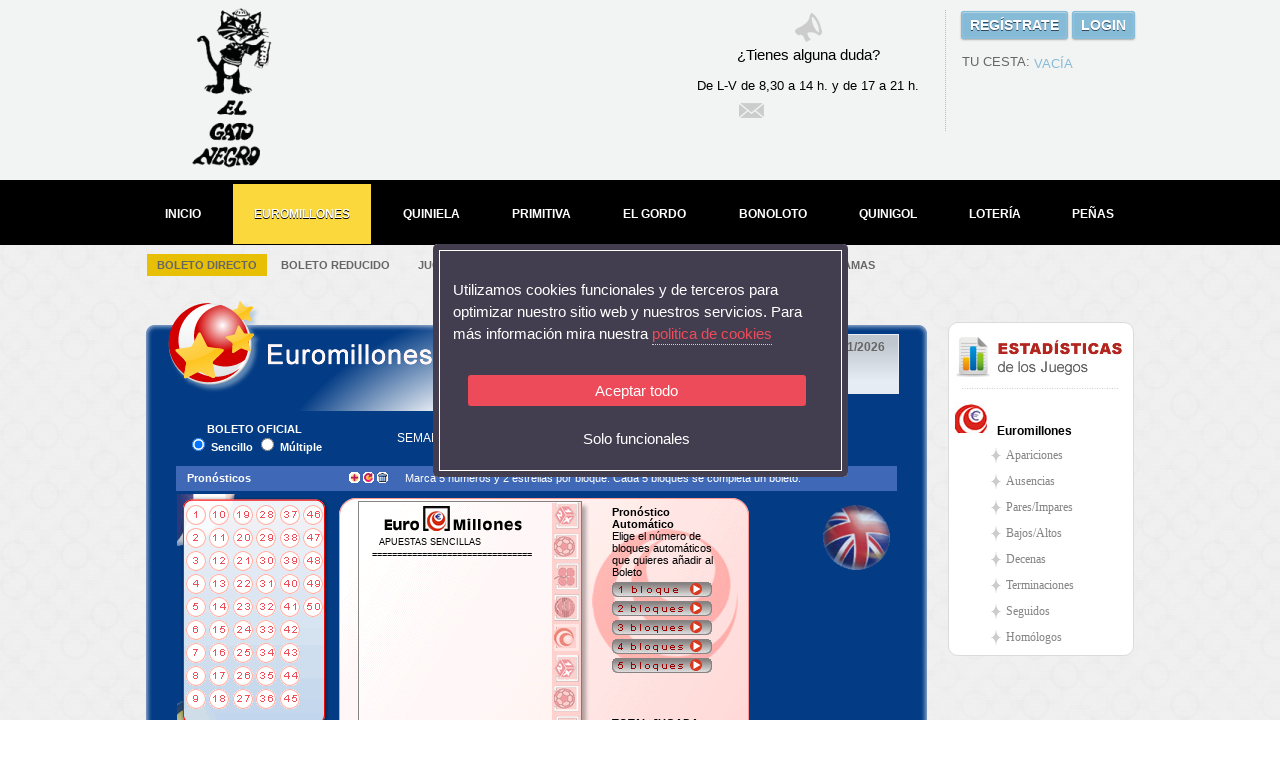

--- FILE ---
content_type: text/html; charset=utf-8
request_url: https://www.administracionloteriaselgatonegro.com/Web_2_0/euromillones-directo/
body_size: 247505
content:


<!DOCTYPE html PUBLIC "-//W3C//DTD XHTML 1.0 Transitional//EN" "http://www.w3.org/TR/xhtml1/DTD/xhtml1-transitional.dtd">


<html xmlns="http://www.w3.org/1999/xhtml">
<head id="ctl00_Head1"><title>
	Euromillones online con www.administracionloteriaselgatonegro.com
</title><link rel="stylesheet" href="/Web_2_0/Recursos/General/css/pieSolidario.css" media="screen" /><link id="ctl00_estiloMaster" rel="stylesheet" type="text/css" href="/Web_2_0/Recursos/General/css/estilo_alpha_interior.css" /><link rel="stylesheet" href="/Web_2_0/Recursos/General/css/estilosPDC.css" media="screen" /><link href="/Web_2_0/Recursos/General/css/estilo_solidario_pdc.css" rel="stylesheet" />
     <script type="text/javascript">
         var GB_ROOT_DIR = "/Web_2_0/Recursos/js/greybox/";
    </script>
    <script type="text/javascript" src="/Web_2_0/Recursos/js/greybox/AJS.js"></script>
    <script type="text/javascript" src="/Web_2_0/Recursos/js/greybox/AJS_fx.js"></script>
    <script type="text/javascript" src="/Web_2_0/Recursos/js/greybox/gb_scripts.js"></script>   
    <link href="/Web_2_0/Recursos/js/greybox/gb_styles.css" rel="stylesheet" type="text/css" /><link rel="shortcut icon" href="/Web_2_0/Recursos/General/web/img/plantilla_alpha/favicon.ico" type="image/x-icon" /><link rel="icon" href="/Web_2_0/Recursos/General/web/img/plantilla_alpha/favicon.png" type="image/png" />
    

    <script type="text/javascript" src="https://ajax.googleapis.com/ajax/libs/jquery/1.6.2/jquery.min.js"></script>
	<link href="/Web_2_0/Recursos/js/jquery.slimbox2/jquery.slimbox2.css" rel="stylesheet" type="text/css" />
	<script src="/Web_2_0/Recursos/js/jquery.slimbox2/jquery.slimbox2.js" type="text/javascript"></script>
	<script src="/Web_2_0/Recursos/js/jquery.blockUI.js" type="text/javascript"></script>
	<link href="/Web_2_0/Recursos/js/pwi.css" rel="stylesheet" type="text/css" />
	<script src="/Web_2_0/Recursos/js/jquery.pwi.js" type="text/javascript"></script>
    <script type="text/javascript" src="/Web_2_0/Recursos/js/jquery-1.3.2.js"></script>
    <script type="text/javascript">
        $(document).ready(function () {
            $(".trigger").click(function () {
                $(".panel").toggle("fast");
                $(this).toggleClass("active");
                return false;
            });
        });
</script>


 <meta name='Description' content='Juegue al euromillones online, resultados del euromillon y botes' /> 
 <meta name='Keywords' content='euromillones, euromillones online, premios euromillones, resultado euromillones, bote euromillones, euromillones internet, el euromillon, jugar al euromillon ' /> 
 <meta name='Author' content='www.administracionloteriaselgatonegro.com' /> 
 <meta name='Country' content='España' /> 
 <meta name='City' content='Madrid' /> 
 <meta name='Robots' content='index,follow' /> 




</head>
<body>
    <form method="post" action="./" id="aspnetForm">
<div class="aspNetHidden">
<input type="hidden" name="__EVENTTARGET" id="__EVENTTARGET" value="" />
<input type="hidden" name="__EVENTARGUMENT" id="__EVENTARGUMENT" value="" />
<input type="hidden" name="__LASTFOCUS" id="__LASTFOCUS" value="" />
<input type="hidden" name="__VIEWSTATE" id="__VIEWSTATE" value="N+JveYyjQlq0E2RIVa/zgmZ2dN7baq7JMvvkvS4ypAGSM+jDnQycrQvclAWioCYaD/dnDuG+/UVx9aN+QG40fg3ZnKkX2CDrUrgW2pu9w6Phh1u/BTE7OXI/i80oIgaNnDPRoyhUXYP27O5fd8OAHQpVvGCOFKJOpX+awRblD2eQv2F4h5zl2eGw9a6r0D/sEczw14HWYnSZTAEOmvjtB9X1khEeENozxYpfAi5ZdJRk52gNUYW6gamCbEaVA7pNw8HC3QTgx89r/S9uywgzvBCKmx2eJebaOHq84m4lJe/p9vnE7cFvdsijY+M6b4tof0UbFhutvFoy4ZeNddNCY6zn92WwWhNkl7qUfTx0Vl1psZnoNNiHGg5V36Y7f5l/lQBS2USr+6uWPjvjQZEeyrK0TPrXn2+HUFG91YnOxtctxMbyiSpXvj3ACPE3c5lgvKUuXS+RQi6+RNZFTrtF3wl6s2EpDOAtG6phQO8KwXpBeQcBwitgOIWNx+wZYaxPYcN0JRc/GpPGOJH+w0orUBCkdmzKdXv8ZB4KzXWywURWHsfqXGyZm1OanoM2EvF68EppAr/g9nOXsJYpONo4s8hVvRGGtdfFYV+r3f8mfNMReg1+ZdLLrwz9FVrvPvmwDOcNNmSB8Lo3dDjBkK69SnvOzKKt68CI5jemXQvWaOWO6gfTHX/e2z0WUOcSFaLmuNmQC8j+/lIdoU3M73jmZwoV9f04WwYVCbnRyPsAQmnYemUoJOa1Gw//o/xbCfpzHJCYWyGhcI5IDt9rfxI5w3N9mb/[base64]/woLTpO6Elx5PZ3X23oaosa2vlpvFNrMaU19LM+gx9+DubnuLv8Mj0FOX3QtHrgOxxRckuqwG9cG6FowpbnB2jfh6Yg0bWcwVZNm/u0FRMdComjHnmMRSivihtttSRu0+ABqBdjEVHOnvA5B33YLZnf2javSj7rhQLjwFXaWdk6VMfBsCjP+oN60AoBRj1d0+T06nATszyYMQgnJaTHnwqVh+cbNKf/1XPdZXHFeU+WBtzm7ICFKPvsLe6f4fN0vcFnf/S6vgmhg56MbE0/xzM1n7CWir3eOBDJXQR6NMBTHAIVx7CgKjU2yUd6z7Hjb7+f9b2d1ROMs3sZVaV0EXR9X3eEY4t18cNHQHlIsBQfId4idrbI/MMiX9Iub1BdsmOt12crPKg1YOmEHXUdrVWLw8W+kHmZcMvaanvGdM9Fa/UGQQyvLV0KdY9MNXR9N6e3DBgpAWhtvAgSiYW/GaaMZGBMh58Jslz7m35WvEWEsp1rKMZ8i5SQEierL4IvDhlXNS0LzFne3STD4aZrbFiknrunX4cVSbydL9m9f9Hl4fmW5dZp2/b3fp0h41Pb0Zwgm5fTPpWE3qNNNXh198iPt4fxEDbCypb8uBaaZwMVcDdLH69Oau9jKNxiWUnp1T0EKAW+F3wqgGxsqguTUa1ecaHhsHp64nYPN4AMu2OXQlvTro9cGscvX8+2Pk2MaSGMUoYNmViFqAKVChVytgKp+pQf9VJY2mDmLrUlBEnCakSdXL/tnE100ipmogahJ2tAjuadUfODy7fDWdVJN4DOlrdTw+aoVmr2Dm3QAIQhp1ZIdLLZwTrTe84BpXKTAIiIehmW5KKcqxVZggZFM9IaG4o5W5mytUmry9/AcpuqopQPRlVTb9VWn8rXRTjqDCQo3yDBBMB/6A/Nl/zdJ5CuhN/3j06j2qqzD7EwxBRNF6nhwsQ3FRwNBxuIcx7yzykv7IMp6jfvurnGtNt+BVbZ2sV//RUwNtwBHjwA4+5wFozjYBncvUR1ofOUdMwuStfzi5JZO8LQo0fZ9svStVphAiYrej74vWoGeFUmoKUh2xoHcNugdx9tPtZhn1zos4thGgpyTTIVc+j8JBNE1/tPMsc9O1Jn1Dh/POrUK6DKSPtPQdA/k8xuYiFP73UPb2+tk+VUiylXELjeQ9MH6PlgmZH1sca3LBPWKoqTYysFpU1WOG70McF4ypibQXcw8/HaV5j8wyHjEmI+GCjRCilEr+ZkqfA+ox6AkTjvOv53kvyRKGHYcNQcx9QoieRgjgAFPVfIMT/cpWwjUvSuvwPz9Tr2UVY2h1EMkmcuFro477ZLdCWMfjduof1AhIHGANRDNnF2OBTovm0ImkaSsry/RzN3X5onh/HWAQ23SzLQb1idx9yGEOENe0KwM6U/[base64]/59Ke7hoWMMUFFE+vrocA70XN3yYUyLg3bht+qFysPF797I3eaUUo5570olOPhpkhU8PoScWrtBJVqAvpkBfEgpPNexI4diueFA8fcU2T+13MehS+QuyWhPn6mWe9Fj6j8mHIairRmehZg5U1T8+OdcKvz7/U8bhoL6GqBnOy/u3AXOdkz+D49oA3y1hBC/Iu2uH6jbT7Efn0TNGYabmCaiPhwvGPPrldDZPqTJaqR9iv4mFB8YUMeI9vx86XiAgnFhZco8ytA0eYnQOCzTWa6d3RHZoLcyCXs14yC7t63ZHhwEUa6Q7E9tWEba8fE/IBK9Ucj943RAH33V19Y0ZmMpvfedvqsm4YO44Bv/PIf4pJlEjw//S384UTk42iTVqQLJnhGru7+5N1cX1WeHy6tWdGbIsWmeV8kj8JwBprsD1Z522MpA6L5STge7YEeBdRhpxW9AbMu0dveqKf4Q+vNjGtsFcIRsGnviggMkDYHKlD0LASfPuwgwSUTg1pQCW+6jp918w/qAue4i9p6E0ulTehwbONSE+garvSJ7Nd3EzZDyThnoKe9Q5lNGs74lF01u2zJHKdbKdhHPD5QijKDUMSwVXShLLClvZ7vmD8jurXgB4c/kRBeAraa3QsF86bqMwixIfauN1kDeJjlYhuUxQl/haR3cMLQsVrbhdGYBElr1piWlDzrJ6Tq2zxuBzT0tnm98XEWomVk0z3TrEcReJu/l8mPdNGelHc0bFCN1nEe2y8HLJupMZN/D3qwpvhgBlJvVregU7xP5fQmd6c6W2b1xmrlb2b0ZZe0Ywa5pJEc0wETlWKQdU22NjV5J5oIWXFkKf+J3K5KTUXn1nAYiMDpPXVUstJcUnvlDnrNtobuZcT7Ro/[base64]/aOBEFl7t8Ols49Qn0kwhRc0iQnS2mO6MZXNTzcwIVNO5Zu6lu3Op91ySO3yN+8ifxCQyM7+xBkKEq9MtErKvRp+ZXWO7q73rv8FPtZxl2W2/vDvRirEANP57ofkOu77EEJhCVaV/1rVp5TthRg9ZYaxGuZSK2olqjzPBxQOZLbYxJ+C7TbewTIHwUpfFwy9Pn6sRyEKHUopzwP0Wnm5AWjjPn+IXdVcrXCSxvP+Sn3zoePE6SOyqCPudFXnZKAxEoTZ4d7eojbVml76+aAsQhm9Ht38XUs8+SAsNkhuGkiepCi9B+gy4S9h/UB4aaCpaCeibw3uzMxBpDkAh7zqspyN0vSdCyh/YKdCbt4JMlo4ABsi0iGh9KOXgUQ10vsuGfYJjMXOODKMzBE5pzP+UXLLmFBu4a5sqPtoASF8JjYYQd4MniMWuHtRh0s/07kKPNUCHkWYZavXWmezHmSku+5bi2dsFFADTF32vqaSfcETp1Fgqoqa+jQdYikC0czRvMvhyYk5hUoA2+H8OynanQHF14ebflMa15g2bQvFOjNblbkc2HSfxvXhGm0J3vDR+zCtIf7o6fuNh2tiUqyzX/QSkPWNhnFjHTAE8O5Vva0vyZiicIBjGVyO4g6wdNbTJF9yHLFRpwuhS9yeKYE9BqQl89qz6cFe7sHNs2PngbvhB9Fg36ENULkt0YNMTJipZG9hXMGnWuoi2If4EUEOzR9VLrfkmImOBSIF10q/4Bu4qgC8IxcH1aJ7ONCoW1012u1UWUkuoBZXS2oKAkohbNbZZ43JsrIAWF+GEjVp68jELEsGc/mumBhSPxMXyLV4cVF8abaTkFjmytWHDPzM/BDlqvFWwtGd/U/gRmi6zw6cejCmwwU1/Cn8opwwqA2ZmWwNHmElbRbqY5ScGVoIyD9UNcN102DQv9HuZH39ccIsenl+8RkK+8avpDQM0IJkYWjJI4srR5duBFOmWvh99Smmq7WgcwXJmZTJf3SLMRh/zJNxvxjXtJtCdqAA8sqtnkjV7UMWMcxqEzbAf8tHb3/d+qoN+SIab29lF0NItk+JqJI2WhhAJK6YEOLZtVBA3pMIt2TfVP+AASaIl6OOLv3EFIg5R502Kp/[base64]/KIG24YgHw/k3aVJY5HNdHQQbhidmQvcU7Cxwoy7cyMGmRrvNGw4B4BwEbwnkF6bcRoZhZslH7+1YY7GsUdMpLnXbZnb8T59v0quzM7mQQ6YV424KJRcm+6DUwo9kAq/Tlcyt8BgpnLMemVrCQ0K1oNQXb5/TRWiwPyIFBSP/nVcJPc8ey5NgNq3wqMXKqQHvbZMqk69rBvY7mtPNUNkWCO1npLGDvDRggTrz4Yv9moDV96Xtl/pg82omv+sqs1DQ5r7m6uC/y6qCbjiGjwjL03exzxUFcRabKtwCIp3zRCQ305flqrdOxarXN7pHUgc/bL6c0Vgl9ILL69fQ4BKoomr4FXK8h8Nm6bwEjKBIAgSyk7hq71QsKd2ztuaUs+p3AYkwtSA6qOPLBIn8gH4G67spDnjFRS77qGDazkRX1sm4tDt9JWoNAJgj2mXWOS5NgVVrFn17uI9Xr19/9C7v2zP1SUHYZB89rNPKmrpunr2scX6m45sVnK2rnqfWaGGFm/yMtmJSPzc6rc/zrpfjUjNs2vdvwbht1fUEaI/Aw8H/WCIGQ8/oBLS1LpDJj97sloLqMmuko8Q8j+AGGmRvon3JgSUOkXXmFrN6WHp8o3QWf1FxYLG2hI6EIF6DVS02G4hpTKDOAlRifBBYTrZuFTxpezVLEos4qQfOS8HJpVuK0xsGICXONWpsbSYslx/L6me8kug0cUK0sesEM51gdAAf9PMxYVGSHp4+73oTbmynAKqQtM5DF5qfj0z8ZubFQYxPCFjmMCsMsuOjhnz5Cr57F+zAASreIc1phTkw9o3n80Qiq4C1JSs6U2f4+4PpjbZESwcULRN6XVB9Fx1yj9RmxXuB9A5UrE31/[base64]/bkUX/PouERKIKM9QAWQDQHuDwUyc92AjN5uV8bGFbemKHTTQiD7iDoWl2uwVTwSbgil/DQfCJDVwBUf84bV2aI5YNoqRAReHqytkGf86wHp+Upyix/jZntJ4KGPn3JRWFbj3xFtNDY2IscnF0HiQLfFENLUIZFdvPeVA+fCwLwgYpIVIFx9nT9C0dqsHKuweMOwdHDkiQtuDmHkUNKiYUlhovo9v68hkJuMM7UE2CyL2mTCZN/SShrXSc0wPiX+zV/tTKaRmX+WAuocYtTgoCT+iBXimMsCbD2z29bF4i+6lQ53YOl4/1ImrHLRq2G6Tcdp0/GXcWGHUTwXqteeA07E4PZxBeKJeSuKdVdy1CZuFqeF/0U1v0MrnVggVFj21m2aTKC2sSZLTsi8GNFBV9roGZ3fOr0gNEA99tyuxcUmJHJRX81+BPFEX0N2QTmbmsh/+f0JHg70J3JGnZV05zzkvxzuVanwZhsMZDuQPDpdCc5Y47ov9ewCwWD8yRx43RiFGy3IxQihdJBWmpSGg0aeiHH/[base64]/5bNlO8ZQUR94/5Yp8jq6TwXFE5WpJxR5qlXqlyXE9Im4CAnHLuT1m2nzDVBegJn7do37gUWhj0E1QibTPJiP+1/Lqcn/8kSQQHjfcADba9LHINKXKW2jHAg/sNvJfxgOaI7dWJC2POl7jZ82aZbeCaEWu3uBpCD/rcWJB6MrZyU+KbE/LRtCFnnZqQKPDpk+py0rJOMPepm8V24JyhHO8+13a7V4Icn7bniMyv2iatgmr2G+0yB2/rKcXV2M8ZWzPGEfyGKGWOTtUg4QyjSV51l+1njkLMx1zka2XPhoDrrJ2i0VJygizZsabB+xWbu3oOnqlWikWWvqF/XRkFlWVOZnL+Dtt0jHnfZkVD9BcOVEt8gcRQR3z6ptm3J/3MS73bgbZx9dumumX5jIIBzAZ94hkWHUYgyxcQX9lv2mR2nGlG/[base64]/NUjlXgKqRhGHR2E1AkqTNDpNtg4eQWS89Yat5hW5ce4tozh3j/Zb6XWY9Z6hQOck0FzJ54IFKmhyf5YZrIewP0cuYQzQq3TQVAWd8eZq8OBKuSbDBkp0lpp+dQikZtP84xvSenwhwI6GnGne9NcyEiJ2M+POLHokxNCfo7QAULOUROxdBTXVCLhyeW2ghCDOSQ/Nhvri2WOza/pXUIaS8Y3ruHL/nMzTqd1Yf3HklIm5ro3+0jnH8jLafwUOKYZhM3bPqIKsn2/HjjrhhEu7jy+QMXzsaOhOLIO7FAaoetF3mHoeS6dtgcjuGQvz3h+yfXl1KsebbjeAAKlfZqNwcoT1e7gdMmY5F5OtoaPoD9k/RVndklYNup8ilUvTMjzXzPOiFjpXNkBqMFs4cvvKcSnq4fEktP8RoBSWTxnDSnWiPxpJ/OAHM3ehetYEszabZjupw0rBHT65I0dz9CoRZUkWZaAAyzNpFPUm64xh0LiAAWXGETlQKz8ikQfvBMxuy2G4UHNG5AZ1xuhShkhEoExCrFWuzfMIbl1Qy9VcS6ImNQ0L1Xaa3OeuP1Q4kObbdkRTcyZc/1/jF4txGx2LdS2TmWLUmQFKH867DTA1CT/ik+ROaYrFstcyNIFYk+q4qn41b/TiD/IXi1s5uWTeIbHaqqX2PBqXe1M4t3i/bwvU5Omzx6S6byuKd104pKch0oqE9vo15Q3zvDaLq/E9Vs6aoxkYPA2B8wTMtW6qOYPoSF0Zk9CL/cxSL6+Y1+/qeBMPAkYuiERl4BXVwUIVSj90nvoGFyzh4PVKC2SH3sqEdvUVQxMoBH40MJ/s9zOMGDEyl44J+86zzRZIOywsA56D7k0pLNxWb7FmZ+aL5OaW5ddIPjy8lk/kGbF33SdjqwTUhYw89SzKLkPU99x0RalsXyrKCYl8lgVKbh1mHZIWUebQS8MisgQOmtkqc84+0t1g0PZhbOhiMduoy22P3+ts+VVFVUiOpK5Sy0A4GeJv4SyZCcDxKc24JQNrwSXYYiuWkoR8+DHd20jS/Xm/UYVsSWesH3d1TzsBkUIluVq8x6l3zmGp0NTjWAiWNX9nx7JhlBTJlhqaH7aUlIp5C5onqVhCDCuul7+ezb283IvpZv4lUJOGwwZ8ZKm56q7OxRIls/QtqXSZ61TfuC3wgUqTFzb7FSH3VCd6z9md3r5Ci7YrNH+hjbdB77oxDaT3ZiSWxyIBbMv7RhhWDXwRffAi1/u00DbUumTEEYxngOCHZdZft9AHN3dlxZpjk5EVEkEwLRuvsYw0W+AzMKK+s+Q5G0M/HhP9O4qSCCa2ECGoUUWEojroxNOSFHkbnFjhaJv1tKoTDRjkDWus510PqHJUA5KV4pUhVXUlGVgwmveGHAlHaSjIckmCAYudiEasQR+W/BURYROns5CaQk40G9bX0uQ9xE6B3VZcsvjVc7KeFtB99U98tcxesd6ftTjDKdExwC7zns52CWHeZ6j0f7zGNeGxA9E3wobtXOOhYLxx5E6qvpCzfbdATTcBfYTTBVtRAh7vIHSy7l/zb9pTwG/pQme46wNlPjrG6MUZlJHeOjgxfpstIzlLMrXXMkqJ1IYQxRkiuLTyyA+dly0FcBULmWY4rxBUFF+FobU0fUUA/RIzCGug6r19k2xFvhfihh4XOxqFtsBjeuyIVGsjZyn8X2gTDQowP9rt55bv9DCYMD/BdQsp8t6y83ie9/Fj3wkG7EGts0UUbYHCJodKQdLUUIjLjxyWQ+qqrnf01cubrTnKiu1lEzgzo4TBfX0KaPwHhLh5dDKDQAQbJLTCyVF5irEHUWHK8dx9G5315BFxU07+jypfprcjf7tq7h2jTZW4K6VAisaY1Kjoc6M7GLvzbc3M1Ko1kft+nFN2FAnshQLgIcrEpMtnkjBl4f/Tr6f9tvsr+obOtNo71t8nphYiGnHLq24GqJeBxOF5nxLkDrzloMGYa8T1aPp9MhlfFAxYRyUPp5rgmMRoIuSutx78k3bjeicSDwqjxTj3J6zOwqifQx4NP/0+JXkK/wmtSQu2lrMh4ZIlviJTw0cBapCBDXGxDHJVxHQDXZI3oazRg7vfKn8oGBty1Rd3GhuhQlxDekPDtNSyIWK7CqGi6cLIqzgWujCCyLYVDB/yLK2ul/q1pBpkxlZqsQbN34CFDLzSiM/rQeH3ju7N0tQnjMIJ3Q/1gUgJ+82UtPd/hGE0+O6zNmjZyMjjeogG2MVqrMSkzcpgaNX9DfGMDT49Zu6BKZqXmR9x9ImN/JPnSpkJ7aOLCTSXsBI7lxCFYPZTDox8wcRZ5goBphzSenXYtZIfOJnkendm2LX/ab6kScClSTP57+pmodMtoLcy79zg72UpI1EYXtKtdAKamKKxe2nrULSwx4xpom/Epnq48iXZfXOvo60Dxv+/3af3KkRzfF+vnXb0KTf0JetMBXnb+iFVWtlSMGhObJXFdahVZhLF6J+bwU4rt46rlvW2JG1pv/Dw1d0QFuOcVu9lcie3ycE2R6/i+S+2EHqZn7zuWsKzCbS8ljCBIR35l+AaBH9BQrQYnsG59FYDCHTO46Dv28UoZFP67A1bRh7GsOCoMOyyoWcAYIF6w5qzAuHqihPAT8OU+ys5oBxyzM05Bmv7wvhUqMHoziueRUZ3Mb2TrHGsE0u2epzeohDp1fM8d6LVeZlQeVPtAUQUCaaD89/q6Bowz+QlPdvFKbWLoicksb+9I1DFv1R8gaAxyldkwhdH/djiwv8CYIRlKOd/aTcX3GHJTs1qFPzW2oqS/eiThN8TqOMau3F1o574dCawWFKHTh5Ptazu2NrQovhhhAfDG9x0AWMzrNhbRISTjIbq3Gjz5oeT9k7Rvmxr6j9HEJPeL/4yByz0DUixJXRC5ypA9E897Q6Hp6jHR/5roVP81FEgwssaYmEI/lMykELr9xNCcq0B87nK1dSHdAlMq04ImZGUTb5y9BpwiXDkuqHBoVP2igZ0LI2HaZJbJAfpPD3AxuOhMMBFY61ol9FlAOOeGT6fAmB46+1TjCSsCvXvMtZohJUTAL0FxzD82iAQMqQQ4sy7nqlT7kf2ZhqOfIiuDcZyv+xi7KI7/BbqS95w11JUNiB9kte57KBO9zqvBTUM0U6qrV8cyY91LNAYTQ9tl1mhsAZXjJTxznUJDToDr+HRMH5d1kFnzhCfoAYmFVjeW3ZGIeSuvTWBLj+X99TBEpXnEyFYz+Y/HwALzVCXQpYMQwgMPJdjzM1GYk2WT/fwQ+3bbkO1g9aMMEfJVh5ZiDMfdp9rCoAdW5gbwxp5zGNhTsiliUthvaGiZ7z3O4jJFmjJNliTTHqlA2aHaHaLvt2Gp+1d+ktE2p9VEHVLwyiNmGU4KqXVbn4AE7nBqbwiXdrJqyXparKKdainW+PSAmVa3t0yFuY/pRNxj6/HgSxtzSoAPQwnmiJ9i3kFwt5zq/y4AQN3qxbrTcUvwale8baotMlBR1YC4HZFbUQlSDezpoq1K1FKfJ+8ly/rOlsTBgWgT4QR8qVqg4RLa2lnW/otKWonO2yWqs7uXmJkvd+YbKFg/OKO1JghZoIrbHql1kmDwYRadjhLcGgY3n8keBwnoB8+QCWP/f8tw9o2+3RlwMbMSE+BpxLX6OuzisK7A301VcHAZ4aTKAnfW6BrBflqy3HbZgII/ywH6sDWAEah/uudklpBVKYinkPG1MPhQ61clO73D9644nJmFJcV7HFXQIOeGobyp+k2hGZZhUaaodl4fbbfUZGJabkGdDRS8kGBMwjXjuhmuhxt+kilQaA0oOZEfAAJRhvMiwqia8NYeRZ1QUpkSUZrMdz1dxu/3TfrfOm5c10+jWzPPG6rEmCjwDmLhSH2Zjd9sV6MtLiaSLkcedUS/FymflcntAhNNGsqnfv1jzWAnhow+ItVqiQ785qrrhbT3HtxJcARABO/wvf+glcuChYZJFUoBh7sUaVbB3j7QyzQXMJd/[base64]/U8RfMTpO+mlduHx4gY0P4UaOeuMYFJSoWDz6cdl4ISHDA+tBYmWtzKdu0prnwd+39U5cvndjeOBzy3VsvENeDGIdOq9eHNXnJ4h8Kk3XLDntCqQN9fXTALUx4WdF4plUDKJrEk3Tro59qMdVnqexa2rPY+0n+Gb/zEffvP0Vx1wgUXRmQ4X0GCBRDXXC+i/vWB1dxYadoDiE7AH2rnKC/irXepKYtUKMDOlJJTNmra+S1spUtbeAQkX9RS4aIMZxSUy9BIhfZNCU8iXkrdm8iYIMhdsdiHTfqXWcqNb4TVFiKDstjfvzhWnHk+g3qz7h5tDz4JE5cllw+A6D0u6dvoa1nobL214bUgFxLDn2Cm6OzrIqtKUYu8Koe/FfcT018D7NaF1po0G48tX9RxEdg/m4qEgJbAfcQMnpqzpvqyXspLn5h/s9GaFatX9qIyCDVDeKk8AzPcKfQXQBKteo8g0Hf6rmW2zBqp3xUFy8LRgniRj9rmQyrdcB3EHH40Rdebl3AMobe3+fa8SXckBcD8HJ4mgmL27XnS9i7QgWHjrWnj4fT3P/7QSb8RUftq55fucgMpYORez8+bWwoA+YapOXT6ND0j2xYFjBEi9sdlua3OfRUCYYnmt1TF+IVnSpGw4/shS7pW/4BodBIL3tx3FeN1qnhX1LLnwPuzw/sF+Uhg96uPimSY8KKjuh8N40N1IvqnD/YxqoMOflXwIZZTm1k55r9XPyCx15EQtuLcp5/hPBhZ8Gs0l2k+lj/7LTcBXWZDZL3cXN0Jr8QfnJhrn6WC/69jvZ4NI10WTmbd1sX6bK6y1CJFbvI9raXjY3pcsZnyiF4W7GSRqvrQQi9FP1Oq2ITerr7rfSD+uWqNRH54xhuzumRg5gCnqqQ5gwVrWoJwnSYPVBNPbKdanPekLuq5igX/wvxhr+tEqANzh8e/BKmtP1JgGE2nrDAaCKdlmd0NT/Z+dDYULugcP9Axy3SmBUnUx6znTapRIRfMm4xf8vjhC4KR3Pw5kmh7TkkE/95yayj8zQBryye2qepVOQxyP81g2JaYowf3jvNq5HF/2d21RfepcbeA9wVAc17ubRZCLCfL5st2mIM0jjIizA+ReLPg5QZCJJH98pZllcUOnvWhOnpDkqxZ0m3UOdheQhcCSZWVPMn/dTMOp4nuv/7aL13jL/DnvU2nvpCn1XuQX/8inTi0+FZxMS7jqUvM/5kXOFJZ6Z9W2aqMj8AlwjPm8YJ4jWm6TKdodFdltOZYU9TtpWu1gjjcsLWD2G1FCmPuE2rG7m3/[base64]/rmhsOYYn/D7zk3vYCvYxRpXF0r1kS+Hbri1Xtjib9GhGlSgEDWCrsPct3OuOtknubzfg4Wn4FAoXz6/[base64]/XTc3FZ01GBCF4Jktvw+q2myJpYG6BY2rrUH/hus5oyPAbfo6TQ+/bzYfhnSbnZOi3HkKuZogtdIZk0srTNsHa5mY+IfhdUEQEVdgIbSZ5UIZTS0tphrKqAoHEfoVh/lPKHWpY5Wx1xQTKb3gsj9LBSznQ8RkOCjXc/3rpnAFzd4SKapieBSCIhMjUFubu5YfZRIuZrVkEBrkkbJrNe8feyyNKDLYrY7oQwLneF60IUfhKSNw42VTHnxu2swdp/nKnkYj8S7gjYkEWgQj4Bmyfy4+WsgMBoai4uQI2jNi7RT/d+IPUcZNzTB6i2lt4Ybg7xTGdhaRtmfshy7r3SQB1nNMZj4v2aysp0xeu2qi/DBX0PfscXCLNULmXjLUZgo70u2srWceZh5TA1drTh0EAW3Bgu9YFrCZ+OwL/yCoVjOJEYcXdrWhvDoO3Hh8nA5uAhTfE+KpPd+futi026fpfLRqJFlrGu+6s0TcdXuGQ7V3SYRr678l8B+auDi/SZvZfOp5QBl32tJiojrerpxJXwro/CkYdS9YMjDV55PWqVOqb31INDx757O1nDkt+6s5hAJF9hLSjhza9bPX9A/NCHrb22ooFiy8a9r9inoGGbYNKp/2IPDIqClbm+qSqqF6v2zYYIoFqAwmVz3Kp7o3BetQhVCTYZ7Md8/JcQMFH9nW8ceJFyb1oNUZ5auUjyaKHY8ZZF5G1XWUCSt3edrSUHktCWx6w9+7KgOIXALukvN9XE3mlHOg2plLXS6Rl0OPO0PEtom1/mOY0WfjybTDVwfNreumb0GcwxYW7kVJsx1a6PBzM+5slNAClBZKWfdoyFWnjX9tDRlH77OKD+IZr4VDXsYe5ZRpjD5ssgSfnEusDbm5o63Kn+WnnG8Oh+NcvvczbEuXcj5N5GdSn6GfuhT2x0yMXs4Yx+VZaer8QIWPUaPctVopdTe+DPEGlmq/IVKA30g1OAILiY38cKYko7M0mRPSVJQoBgItPNP9kVEOt6dM+uMJTrsFBSGYhTZ3t64tFr4xLh0KF7J9sV6dwqCsSmkE6D9E52plshjIuU5v9FNq/[base64]/PWgjnQpGHTxLs6bYBPRAH78qycrLwY/7jZKBv4ZDPRtoXaQpTMkfg3MIsz5tuMJI0NpdPYbKnk0zVNZTVwCTO5BPK3J4VRrYdcJCUJ+TvDauH0b+Gc6f0ZNoj8zp0zzzz401n/0sHfq69BMNtZ9mmOPFM2Z04OQQX7J7BIbsJYZzaI446bi++80JPU67UlOjWW0LjBQEMG4/ZdeuAd4C+GA9MGZaL0e/6ZK+UxkboT1W56FQHa9Vc8hp1em2lZY93WPvjRA+Xn1cDaskrKTsVsIGZDf6jBrlCFY/6xUCbofPg84ALOexHZ5i8DWUG7dSe3gRMeOlSrrEbJYunICJBXyztBe4buDGPCyd7awCzHIn26c8KMwXSENEPhStj4Q4iny/kNl+wkjTKIzOVdr0+8tzhCGah4/bRbDv44mDMF4Le/MGs1m3BzVX7kqS+CiPcE9afjYdqq0DNeTMjjwtRRVa39I54SrrQe6WnzapPoW1uHjT5d2Dc+7b+XtZ55OMq+hsGdHwKGctetBnIEPjXoS786+S4zaDYMlxCWKu/V2G/Vp98a5fjc4aTJrr9crsg/xooLc5DNLivaXNE/wIib91+oBTph+it4yBYo3FF99TuCv/gwy051tnp3vTq1UncLFgw9uZ+Z8M4UITRmjJwY5eA8xDi089QciUnm+OsO6hTYsslaHiTmJFSq8D2QJW12E27VS4VszaJPRX1BqNsb+mtC9YwrTURUhKAxwrD8x2YRIAhS0IgPwBBluYABK6lNqDU2/[base64]/k/hstJ3CCYVCQmzFEr7UreJuNyZRPAErVt535sl6WDRFauMqKJKxAa6POGPmh2deanKZrXTyH7ustMk0sOZxX5q2RGuur0p/XPYjaFcRLMSWAN7Ljdebs7JjNm5aGGrGzYy77b+61Io7RKn/pLnBztIG1K5hEPrPf4spwNYqUnyWFVhTqsCtalPmz958faM6ywbnSVJvpz+Y8psiAHIIvLw01VUojMXDxNgEgdFX34wkEqwjhy4jSDDogIsX5AAPkze2jTpOKhd0BolSClaRROGWR2wf1/NfnjRMVG18XoI9nR8vEq8uXqgHxuVvgg1hBdTnp/RyRLCE/dqVXkkQc8lB1ivSpyWCEa6LGhwWBGm30Z6wfHvNWjZBx9AUdjtkZhBHDIkm2N+TT6JKxcjlHiNaF44fV2l4exPz8O4CoFgqppQmgCut0la3ZZtrbi/tOdF2KLT6cevBbfoBhvivrIuSg5mBieTlOusNBztjusGXumYcBPD7gmu8jgIZ+A2nmHgOBcFy2ViTu7/WYKEGo76F7t1mNkeU4P5QFvNNdjn/KUfBrKrrAZ6j5Zccvpdadm300teJQzrHHqEtrfGqNKnQETYXqy6+t6yVX/hXHo7W/czbeG2RemfBqu91UEJ+N3PbI3U/olrUYnENv6eHUxrNKN79pZEaF8JSlzEpQ4DSBnNSSbZ5v/y8rZpUXRSxeTsE/6MoUQvzGf6ENrFCVIjXWogA9TDx6aRVnsJWz5PMHsL9wpFHZtIv9MBdc7walxUvpGv5smIe3FzKcYAFGp09HlcqNmNPFUchdujW+PLOJow8wnDEvcTzPzjhumi1AuZbIUK/tD8oXzn21UWtM0VKy88li/GeY+PH1yTa6mcvrPYrZcawJVQ/l103uVGAXmpi8BpH3qNFTrqZMusyzyVDk+wbyEhJGqBM8AmX032+55vhwptlPf94DXRIPaZhs6SexnTn+4iH1xHuSRNHOAx4/zQtvhCMZsMVgFcYpGdhlbmfFtvAJCqM3NieyTektVAn6uyVof6Es44IrIMqsIg/rBLqmYUcGULZJSv9qrx6pgYAfgapmF12tCwKjXizmuOnpv9YLrxSW+XQ1X9AivaQky93Mp72szTSKpwj2Ez63dftQek7fbszfe6mxeWSjQyMKuMslANIi2EGG42insFP4mVBgYre0dXpGTDNI2tMJF3/zdXYQshDPjJ4I85l3WtMUuD9PX7yUoCZyENBP9tchjgiHUmcYGL29vh5CVdXO56jq5lBlezm5W+5iZhND273bRnQgqlbrZQH09KyFj1S7S5ICx9zlHpo5PWCM3/haCNH57XpRu9Gww2GEcW3whsf6jN2uM4yF3QMMPLMVZDWUPnKSmk54RO53wn2g/YlB1r7MidRWb21tVAxQ6H6B/ToRu7R+Xdgss15QfiAab4XMZe25Nyd8SSQEjbZyI/0Fe2icq4zUZzIkwPX7MSKgmkUA/+fI7DmzfsY2tke4TxMQMN3ngADdUfF8WmSJ8rtxzEzQNf64oXgn7inMnzlP2fBtd4PAjovvltECz7CKQbury8NYndOEbTtXL/8ytmpoy+ExOL70X4W4kT/wp/GLhZCS6QXGwlAbBJozPpwA+Fcnh6P8cCQ9i2woEAlBQTJa2BGNHnLzddVIFdqnpkaQBgt2IH+e04HDIojhiW66xasZZjTfP5kOwRBn7JYhRxXcFI+dnxwUHP08c0sU1Ig5VAkN3+XP74SAw9gp1l6SjjJyjSHZPDQbbcRSj3LHENsD/XVYHorQqZ8i8YYfmeOeH1BCEdH9hvijQGILGNzy/ESw85kmQAtOY9tJmks34QtYRxNqtqjx7I0MrTJ/CNKfqpD3R1ZrmwwV2YtxY0roWSeABHbJauVtlXYcYO0KtUFZaSqerqXKX7GPTG2cQH6eYSUZfxe+4mGKxKkCaBMpJ3ItJmdZ7FIOPPgKj+ybPQwrS2o1GD9A7bbbs/Sv6gFni21N0JPrTSJI8PtB755UTG7Yq5OopLYixjYfW3ai3TzN5j0nWW/stwgKngfqfCyatxwe6LDnTxjaefpRA4WmzyrU7DilStCnODKy2HO71N0sN7hGbvVYLGbHLF7zqgyPH03J0BaNqzki8iQSKdsApZag==" />
</div>

<script type="text/javascript">
//<![CDATA[
var theForm = document.forms['aspnetForm'];
if (!theForm) {
    theForm = document.aspnetForm;
}
function __doPostBack(eventTarget, eventArgument) {
    if (!theForm.onsubmit || (theForm.onsubmit() != false)) {
        theForm.__EVENTTARGET.value = eventTarget;
        theForm.__EVENTARGUMENT.value = eventArgument;
        theForm.submit();
    }
}
//]]>
</script>


<script src="/Web_2_0/WebResource.axd?d=Rj2ar6EA7WhSVttvd9lw0RyLL1LE651MBMCNvVEl-iiDq_BEvOvLykhRtlEG3Vnq3PSTb4gmL0YS2lcwLwkVMVQer7G19-_vCsztzIiITXk1&amp;t=637814696020000000" type="text/javascript"></script>


<script src="/Web_2_0/ScriptResource.axd?d=5oLbdFADpwUxPm8YpfRsatIRuiGdYO5iAhejgDBylH7xEmlhy07QrPL4nbIkjjxfuGPlU5XsG6B0579Weme8_-_USW6qXjvuDx2SCAGer-czkT_HbiROk9OMRPfVnfsvN_NUCcOfMXgPiTVcRsKiPpViAcaGKBRi0Lln0HjCERi41ax45147vIc7_SDug8DP0&amp;t=49337fe8" type="text/javascript"></script>
<script type="text/javascript">
//<![CDATA[
if (typeof(Sys) === 'undefined') throw new Error('Error al cargar el marco de trabajo de cliente ASP.NET Ajax.');
//]]>
</script>

<script src="/Web_2_0/ScriptResource.axd?d=eBhYsvola7U_B1f6g3Io4urLKFUakVfRDbr-nWelEdJqQ7kAi37ovryR8WmGSvP9MtZ42ECO3xi1Aid3jgDGFe8C56H0PelfrYl1xNLUdTsLpDpKk_85jxOZ6XFJqRpX15d97VqwNNexdd0Wtlct4z94d8QAWSlSZGkIZsD6mt8jq-U3zpmcswniQoJfVsVz0&amp;t=49337fe8" type="text/javascript"></script>
<script type="text/javascript">
//<![CDATA[
var PageMethods = function() {
PageMethods.initializeBase(this);
this._timeout = 0;
this._userContext = null;
this._succeeded = null;
this._failed = null;
}
PageMethods.prototype = {
_get_path:function() {
 var p = this.get_path();
 if (p) return p;
 else return PageMethods._staticInstance.get_path();},
ObtenerValores:function(tipojuego,array,temporada,jornada,anio,mes,dia,mapdia,succeededCallback, failedCallback, userContext) {
/// <param name="tipojuego" type="Number">System.Int32</param>
/// <param name="array" type="Array">System.Collections.ArrayList</param>
/// <param name="temporada" type="Number">System.Int32</param>
/// <param name="jornada" type="Number">System.Int32</param>
/// <param name="anio" type="Number">System.Int32</param>
/// <param name="mes" type="Number">System.Int32</param>
/// <param name="dia" type="Number">System.Int32</param>
/// <param name="mapdia" type="Number">System.Int32</param>
/// <param name="succeededCallback" type="Function" optional="true" mayBeNull="true"></param>
/// <param name="failedCallback" type="Function" optional="true" mayBeNull="true"></param>
/// <param name="userContext" optional="true" mayBeNull="true"></param>
return this._invoke(this._get_path(), 'ObtenerValores',false,{tipojuego:tipojuego,array:array,temporada:temporada,jornada:jornada,anio:anio,mes:mes,dia:dia,mapdia:mapdia},succeededCallback,failedCallback,userContext); }}
PageMethods.registerClass('PageMethods',Sys.Net.WebServiceProxy);
PageMethods._staticInstance = new PageMethods();
PageMethods.set_path = function(value) {
PageMethods._staticInstance.set_path(value); }
PageMethods.get_path = function() { 
/// <value type="String" mayBeNull="true">The service url.</value>
return PageMethods._staticInstance.get_path();}
PageMethods.set_timeout = function(value) {
PageMethods._staticInstance.set_timeout(value); }
PageMethods.get_timeout = function() { 
/// <value type="Number">The service timeout.</value>
return PageMethods._staticInstance.get_timeout(); }
PageMethods.set_defaultUserContext = function(value) { 
PageMethods._staticInstance.set_defaultUserContext(value); }
PageMethods.get_defaultUserContext = function() { 
/// <value mayBeNull="true">The service default user context.</value>
return PageMethods._staticInstance.get_defaultUserContext(); }
PageMethods.set_defaultSucceededCallback = function(value) { 
 PageMethods._staticInstance.set_defaultSucceededCallback(value); }
PageMethods.get_defaultSucceededCallback = function() { 
/// <value type="Function" mayBeNull="true">The service default succeeded callback.</value>
return PageMethods._staticInstance.get_defaultSucceededCallback(); }
PageMethods.set_defaultFailedCallback = function(value) { 
PageMethods._staticInstance.set_defaultFailedCallback(value); }
PageMethods.get_defaultFailedCallback = function() { 
/// <value type="Function" mayBeNull="true">The service default failed callback.</value>
return PageMethods._staticInstance.get_defaultFailedCallback(); }
PageMethods.set_enableJsonp = function(value) { PageMethods._staticInstance.set_enableJsonp(value); }
PageMethods.get_enableJsonp = function() { 
/// <value type="Boolean">Specifies whether the service supports JSONP for cross domain calling.</value>
return PageMethods._staticInstance.get_enableJsonp(); }
PageMethods.set_jsonpCallbackParameter = function(value) { PageMethods._staticInstance.set_jsonpCallbackParameter(value); }
PageMethods.get_jsonpCallbackParameter = function() { 
/// <value type="String">Specifies the parameter name that contains the callback function name for a JSONP request.</value>
return PageMethods._staticInstance.get_jsonpCallbackParameter(); }
PageMethods.set_path("./");
PageMethods.ObtenerValores= function(tipojuego,array,temporada,jornada,anio,mes,dia,mapdia,onSuccess,onFailed,userContext) {
/// <param name="tipojuego" type="Number">System.Int32</param>
/// <param name="array" type="Array">System.Collections.ArrayList</param>
/// <param name="temporada" type="Number">System.Int32</param>
/// <param name="jornada" type="Number">System.Int32</param>
/// <param name="anio" type="Number">System.Int32</param>
/// <param name="mes" type="Number">System.Int32</param>
/// <param name="dia" type="Number">System.Int32</param>
/// <param name="mapdia" type="Number">System.Int32</param>
/// <param name="succeededCallback" type="Function" optional="true" mayBeNull="true"></param>
/// <param name="failedCallback" type="Function" optional="true" mayBeNull="true"></param>
/// <param name="userContext" optional="true" mayBeNull="true"></param>
PageMethods._staticInstance.ObtenerValores(tipojuego,array,temporada,jornada,anio,mes,dia,mapdia,onSuccess,onFailed,userContext); }
//]]>
</script>

<div class="aspNetHidden">

	<input type="hidden" name="__VIEWSTATEGENERATOR" id="__VIEWSTATEGENERATOR" value="8EB130B1" />
	<input type="hidden" name="__VIEWSTATEENCRYPTED" id="__VIEWSTATEENCRYPTED" value="" />
	<input type="hidden" name="__EVENTVALIDATION" id="__EVENTVALIDATION" value="Pc/PjjoMN+pobrhjvrPU+41ITFE3xZykJov6tVVXOcBiC7NxSQ0izQg3fjJ7iFH7cNLVfvJxKI74hGwE6VQyV27b2kjN3Hu58zU+I/YRyWySbgu8+aa/qZo7xI18966xWSh9BaTvNB0z28aRSPQyjuWCJ2JxpPwH4luwXrtxxrHiLb4l2RlWE60Ad5/+qN8KXrqYaFLrVNjp45PvQegjxMFpHy/DkRS4kn8nia6mMSWv3Hp6Fxlb0xc/XEnrtvSYJ5q4uLI5t6AIoPPj0qyJi8mWunpS7RaEnoI+sOHaVwhL31EUndR1ss/h18ebqXG2SWkNwj/hJL0AEnULAxNdXmjMzicFwOOFIxztMzIRVc8vAXJ2K+30xzhJPXMnzuIi4bGEjp/PLu4p7DNjH3Ly3QzsE01lJxznhSZs1DmNvLD8Q+szk4ot6bThprusMtPmxRxeLy1cu+69lBbu/yBf7anKGOxaLiO8JFyI5pDLNds=" />
</div>
 
      
    <header role="banner">
        <div id="cabeceraArriba">
            <div id="logotipo">
                <a id="ctl00_General_C_Logo1_hpLLogo" href="/Web_2_0/Inicio"><img src="https://www.administracionloteriaselgatonegro.com/Web_2_0/Loteria_ImagenesComunes/logotipos_despachos/logo.png" alt="HyperLink" /></a>


                         
            </div>
            <div id="ctl00_div1gamma" class="div1gamma">                    
            </div>
            <div id="ctl00_div2gamma" class="div2gamma">                   
            </div>
            <div id="ctl00_div3gamma" class="div3gamma">                  
            </div>

            <div id="derechaDentroCabecera">
                     <table align="right" cellpadding="0" cellspacing="0">
                        <tr>
                          <td>
                      
                        </td>
                            <td class="puntosHorario">
                                <table>
                                    <tr>
                                        <td style="text-align: center">
                                        <img src="/Web_2_0/Recursos/General/web/img/plantilla_alpha/megafono.png" alt="contacto"/>
                                        </td>
                                    </tr>
                                    <tr>
                                        <td style="text-align: center" class="duda">
                                        <span id="ctl00_Label1">¿Tienes alguna duda?</span></td>
                                    </tr>
                                    <tr>
                                        <td>
                                        
                                                <table>
                                                    <tr>
                                                        <td style="text-align: center" class="azul14" >
                                                            <span id="ctl00_General_C_HorarioyContacta1_lblTitulo"></span>
                                                        </td>
                                                    </tr>
                                                    <tr>
                                                        <td style="text-align: center" >
                                                            <span id="ctl00_General_C_HorarioyContacta1_lblTelef" class="telefono"></span>
                                                        </td>
                                                    </tr>

                                                    <tr>
                                                        <td style="text-align: center">
                                                            <span id="ctl00_General_C_HorarioyContacta1_lblHorario" class="estiloHorario">De L-V de 8,30 a 14 h. y de 17 a 21 h.</span>                                                                                                             
                                                        </td>
                                                    </tr>
                                                    <tr>
                                                        <td style="text-align: center">
                                                            <table style="margin: 0 auto">
                                                                <tr>
                                                                   <td style="text-align: left">
                                                                        <a id="ctl00_General_C_HorarioyContacta1_hpLMail" alt="email"><img src="/Web_2_0/Recursos/General/Web/img/plantilla_ciudad/mail.png" alt="" /></a>
                                                                            
                                                                    </td>
                                                                    <td style="width: 25px">
                                                                        
                                                                        <a style="display:none" id="aFavorito" href="javascript:CreateBookmarkLink();"><img src="/Web_2_0/Recursos/General/web/img/plantilla_alpha/favoritos.png" alt="Añadir a favoritos" title="Añadir a favoritos" />
                                                                        </a> 
                                                                    </td>
                                                                    <td style="border:none; width: 80px; overflow:hidden; height:22px;">
                                                                        
                                                                        <iframe class='ce-iframe' data-ce-src='//www.facebook.com/plugins/like.php?href=https%3a%2f%2fwww.administracionloteriaselgatonegro.com%2fweb_2_0%2feuromillones-directo%2f&amp;width&amp;layout=button&amp;action=like&amp;show_faces=false&amp;share=false&amp' scrolling='no' frameborder='0' style='border:none; overflow:hidden; height:22px; width: 80px;' allowtransparency='true'></iframe>
                                                                    </td>
                                                                </tr>
                                                            </table>
                                                        </td>
                                                    </tr>
                                                </table>
                                                <script language="JavaScript1.2" type="text/javascript">
                                                    $(function () {

                                                        var miA = '#aFavorito';
                                                        var agt = navigator.userAgent.toLowerCase();
                                                        var ieAgent = agt.indexOf('msie');
                                                        if (ieAgent != -1) {
                                                            ocultar_mostrar('aFavorito');
                                                        }
                                                        else {
                                                            $(miA).hide();
                                                        }
                                                    });

                                                    function CreateBookmarkLink() {

                                                        if (window.external) {
                                                            // IE Favoritos                                                           
                                                            window.external.AddFavorite('' + window.document.URL, '' + window.document.title);
                                                        }
                                                    }

                                                    function ocultar_mostrar(div) {
                                                        owurl7 = document.getElementById(div);
                                                         owurl7.style.display = 'block';
                                                         }
                                                </script> 
                                        </td>
                                    </tr>
                                </table>
                               
                            </td>
                            <td style="vertical-align: top; padding-left: 10px">
                                <table style="float: right; border-collapse: collapse; border-spacing: 0">
                                    <tr>
                                        <td>
                                            
 
<link href="/Web_2_0/Recursos/General/css/estilo_avisos.css" rel="stylesheet" type="text/css" />

<script type="text/javascript">
    $(document).ready(function () {
        $(".triggerAvisosCuenta").click(function () {
            $(".panelAvisosCuenta").toggle("fast");
            $(this).toggleClass("active");
            return false;
        });
    });
</script>














                                        </td>
                                    </tr>
                                   <tr>
                                         <td style="text-align: right" valign="top">
                                             
<script type="text/javascript">
    function tabular(e, obj) {
        tecla = (document.all) ? e.keyCode : e.which;
        if (tecla != 13) return;
        frm = obj.form;
        for (i = 0; i < frm.elements.length; i++)
            if (frm.elements[i] == obj) {
                if (i == frm.elements.length - 1) i = -1;
                break
            }
        frm.elements[i + 1].focus();
        return false;



    }

    function foco(miTex) {
        var elTex = 'General_C_Login_LD1_' + miTex;
        if (event.keyCode == 13)
            document.getElementById(elTex).focus();
    }
</script>

<script type="text/javascript">
    $(document).ready(function () {
    
    if ($("#General_C_Login_LD1_tbRegistro").length) {
            $("#registro").css("display", "block");
        }
        else if ($("#ctl00_General_C_Login_LD1_tbRegistro").length) {
            $("#registro").css("display", "block");
        }
        else {
            $("#registro").css("display", "none");
        }

    });
</script>
 
<table style="float: right; border-collapse:collapse; border-spacing: 0">
    <tr>
        <td>
           <table id="ctl00_General_C_Login_Alpha1_tbRegistro">
	<tr>
		<td>
                        <a href="/Web_2_0/web/general/general_registro_2.aspx?p=2" id="ctl00_General_C_Login_Alpha1_registro" class="action-button">
                            <span id="ctl00_General_C_Login_Alpha1_Label6">REGÍSTRATE</span>
                        </a>
                    </td>
		<td>
                        <a id="ctl00_General_C_Login_Alpha1_lkIdentificar" class="action-button" href="javascript:__doPostBack(&#39;ctl00$General_C_Login_Alpha1$lkIdentificar&#39;,&#39;&#39;)">LOGIN</a>
                    </td>
	</tr>
</table>

        </td>
    </tr>
    <tr><td style="height: 10px"></td></tr>
    <tr>
        <td>
            
<table style="float: left; border-collapse:collapse; border-spacing: 0">
    <tr>
        <td>
            <table style="float: left">
                <tr>
                    <td class="verdeLogin">
                        <span id="ctl00_General_C_Login_Alpha1_General_C_Cesta_LD1_Label1">TU CESTA:</span></td>
                    <td>
                        <span id="ctl00_General_C_Login_Alpha1_General_C_Cesta_LD1_lblCestaVacia" class="naranjaLogin"> VACÍA</span>
                    </td>
                </tr>
            </table>
        </td>
    </tr>
    <tr>
        <td style="text-align: left">
           <span>
            
            
            
           </span>
        </td>
    </tr>
    
</table>    
        </td>
    </tr>
</table>
               

         
            
       
                                             
                                         </td>
                                   </tr>
                                   <tr>
                                        <td>
                                        
                                        </td>
                                   </tr>
                                   <tr>
                                        <td>
                                            
<style type="text/css">
    
    a.tooltipInfoWeb
    {
    	position: relative; /* es la posición normal */
text-decoration: none !important; /* forzar sin subrayado */
color:#D0382D !important; /* forzar color del texto */
font-weight:normal !important; /* forzar negritas */
    	}
    a.tooltipInfoWeb:hover { 
z-index:999; /* va a estar por encima de todo */
color:#D9CDA4; /* DEBE haber un color de fondo */
} 

a.tooltipInfoWeb div {
display: none; /* el elemento va a estar oculto */
width: 180px;
min-height:50px;
text-align: center;
} 

a.tooltipInfoWeb:hover div {
display: block; /* se fuerza a mostrar el bloque */
position: absolute; /* se fuerza a que se ubique en un lugar de la pantalla */
top:30px; left:-15px; /* donde va a estar */
 /* el ancho por defecto que va a tener */
padding:7px; /* la separación entre el contenido y los bordes */
background-color:#fff; /* el color de fondo por defecto */
color: #444; /* el color de los textos por defecto */
border: solid 3px #3D3E41;
font-size: 12px;
line-height: 16px;
border-radius: 4px;
	-moz-border-radius: 4px;
	-webkit-border-radius: 4px;
}
</style>

<div id="ctl00_General_C_CargarCookieVendedor1_DIVColabora">
 <a class="tooltipInfoWeb">

<div>
Jugando colaborarás con <br /></div>
<input type="hidden" name="ctl00$General_C_CargarCookieVendedor1$hdfCodWebAfiliada" id="ctl00_General_C_CargarCookieVendedor1_hdfCodWebAfiliada" />
</a>

</div>
                                        </td>
                                   </tr>
                                   <tr>
                                        <td>
                                            



                                        </td>
                                   </tr>
                                </table>
                            </td>
                        </tr>
                    </table>
                     
            </div>
        </div>
    </header>
    <div id="cabeceraAbajo">
            <div id="capaMenu">
                <nav id="nav">
                    
                                    
                            


                                    
 <table id="ctl00_General_C_MenuSuperior1_DataList2" cellspacing="0" align="Left" style="width:100%;border-collapse:collapse;">
	<tr>
		<td>
        
            
            <table style="border-collapse:collapse; border-spacing: 0; margin: 0 auto">
                <tr>
                    <td id="ctl00_General_C_MenuSuperior1_DataList2_ctl00_TDPadre" class="celdaInicio">
                   
                  
                 
                   <a id="ctl00_General_C_MenuSuperior1_DataList2_ctl00_lnkPadre" class="padreSin" href="/Web_2_0/Inicio" target="_parent">INICIO</a> 
                    
                 
                    </td>
		
                </tr>
            </table>
        </td><td>
        
            
            <table style="border-collapse:collapse; border-spacing: 0; margin: 0 auto">
                <tr>
                    <td id="ctl00_General_C_MenuSuperior1_DataList2_ctl01_TDPadre" class="celdaEuroElegido">
                   
                  
                 
                   <a id="ctl00_General_C_MenuSuperior1_DataList2_ctl01_lnkPadre" class="padreSin" href="/Web_2_0/euromillones-directo/" target="_parent">EUROMILLONES</a> 
                    
                 
                    </td>
		
                </tr>
            </table>
        </td><td>
        
            
            <table style="border-collapse:collapse; border-spacing: 0; margin: 0 auto">
                <tr>
                    <td id="ctl00_General_C_MenuSuperior1_DataList2_ctl02_TDPadre" class="celdaQuiniela">
                   
                  
                 
                   <a id="ctl00_General_C_MenuSuperior1_DataList2_ctl02_lnkPadre" class="padreSin" href="/Web_2_0/la-quiniela-directo" target="_parent">QUINIELA</a> 
                    
                 
                    </td>
		
                </tr>
            </table>
        </td><td>
        
            
            <table style="border-collapse:collapse; border-spacing: 0; margin: 0 auto">
                <tr>
                    <td id="ctl00_General_C_MenuSuperior1_DataList2_ctl03_TDPadre" class="celdaPrimi">
                   
                  
                 
                   <a id="ctl00_General_C_MenuSuperior1_DataList2_ctl03_lnkPadre" class="padreSin" href="/Web_2_0/primitiva-directo/" target="_parent">PRIMITIVA</a> 
                    
                 
                    </td>
		
                </tr>
            </table>
        </td><td>
        
            
            <table style="border-collapse:collapse; border-spacing: 0; margin: 0 auto">
                <tr>
                    <td id="ctl00_General_C_MenuSuperior1_DataList2_ctl04_TDPadre" class="celdaGordo">
                   
                  
                 
                   <a id="ctl00_General_C_MenuSuperior1_DataList2_ctl04_lnkPadre" class="padreSin" href="/Web_2_0/gordo-primitiva-directo/" target="_parent">EL GORDO</a> 
                    
                 
                    </td>
		
                </tr>
            </table>
        </td><td>
        
            
            <table style="border-collapse:collapse; border-spacing: 0; margin: 0 auto">
                <tr>
                    <td id="ctl00_General_C_MenuSuperior1_DataList2_ctl05_TDPadre" class="celdaLoto">
                   
                  
                 
                   <a id="ctl00_General_C_MenuSuperior1_DataList2_ctl05_lnkPadre" class="padreSin" href="/Web_2_0/bonoloto-directo" target="_parent">BONOLOTO</a> 
                    
                 
                    </td>
		
                </tr>
            </table>
        </td><td>
        
            
            <table style="border-collapse:collapse; border-spacing: 0; margin: 0 auto">
                <tr>
                    <td id="ctl00_General_C_MenuSuperior1_DataList2_ctl06_TDPadre" class="celdaQuinigol">
                   
                  
                 
                   <a id="ctl00_General_C_MenuSuperior1_DataList2_ctl06_lnkPadre" class="padreSin" href="/Web_2_0/quinigol-directo/" target="_parent">QUINIGOL</a> 
                    
                 
                    </td>
		
                </tr>
            </table>
        </td><td>
        
            
            <table style="border-collapse:collapse; border-spacing: 0; margin: 0 auto">
                <tr>
                    <td id="ctl00_General_C_MenuSuperior1_DataList2_ctl07_TDPadre" class="celdaLoteria">
                   
                  
                 
                   <a id="ctl00_General_C_MenuSuperior1_DataList2_ctl07_lnkPadre" class="padreSin" href="/Web_2_0/loteria-nacional/" target="_parent">LOTERÍA</a> 
                    
                 
                    </td>
		
                </tr>
            </table>
        </td><td>
        
            
            <table style="border-collapse:collapse; border-spacing: 0; margin: 0 auto">
                <tr>
                    <td id="ctl00_General_C_MenuSuperior1_DataList2_ctl08_TDPadre" class="celdaPena">
                   
                  
                 
                   <a id="ctl00_General_C_MenuSuperior1_DataList2_ctl08_lnkPadre" class="padreSin" href="/Web_2_0/penyas" target="_parent">PEÑAS</a> 
                    
                 
                    </td>
		
                </tr>
            </table>
        </td>
	</tr>
</table>

                                    
                                    


                                    
                                    



                                    
                                    


                                    
                                    

                </nav>
            </div>
    </div>
    <div id="secundarioFranja">
            <!-- contenedor del menu -->
          
    
<div id="fondoMenu">
              <div id="menu">
<table align="left">
                      <tr>
                          <td style="padding-left: 5px">
<table id="ctl00_ContentPlaceHolder3_General_C_MenuInterior1_DataList1" cellspacing="0" style="border-collapse:collapse;">
	<tr>
		<td class="inicioCelda">
        <a id="ctl00_ContentPlaceHolder3_General_C_MenuInterior1_DataList1_ctl00_hpLOpcion" class="linkMenuSecundario" href="/Web_2_0/euromillones-directo">Boleto Directo</a>
    </td><td class="bordeCelda">
        <a id="ctl00_ContentPlaceHolder3_General_C_MenuInterior1_DataList1_ctl01_hpLOpcion" class="linkMenuSecundario" href="/Web_2_0/euromillones-reducidas/">Boleto Reducido</a>
    </td><td class="bordeCelda">
        <a id="ctl00_ContentPlaceHolder3_General_C_MenuInterior1_DataList1_ctl02_hpLOpcion" class="linkMenuSecundario" href="/Web_2_0/euromillones-jugadas-magicas">Jugadas Mágicas</a>
    </td><td class="bordeCelda">
        <a id="ctl00_ContentPlaceHolder3_General_C_MenuInterior1_DataList1_ctl03_hpLOpcion" class="linkMenuSecundario" href="/Web_2_0/JuegosAdjCombinacion/AdjuntarCombinacion.aspx">Envía tu Combinación</a>
    </td><td class="bordeCelda">
        <a id="ctl00_ContentPlaceHolder3_General_C_MenuInterior1_DataList1_ctl04_hpLOpcion" class="linkMenuSecundario" href="/Web_2_0/Web/Juegos/juegos_descargaProgramas.aspx">Descarga de Programas</a>
    </td>
	</tr>
</table>
</td>
</tr>
</table>
    </div>
          </div>





        </div>
   
    <div id="content" role="main">
    <div class="main">
      <div id="contenido">
          <table align="center" style="width: 100%">
                <tr>
                    <td style="height: 10px"></td>
                    <td></td>
                </tr>
                <tr>
                    <td valign="top">
                        
     <script>
         $(document).ready(function () {


             if (document.getElementById("ctl00_ContentPlaceHolderCentral_hdfTipoJuego").value == 0) {
                 document.getElementById("divSencillo").style.display = "block";
                 document.getElementById("divMultiple").style.display = "none";
             }
             else {
                 document.getElementById("divMultiple").style.display = "block";
                 document.getElementById("divSencillo").style.display = "none";
             }

         });
</script>
      <script type="text/javascript">
//<![CDATA[
Sys.WebForms.PageRequestManager._initialize('ctl00$ContentPlaceHolderCentral$ScriptManager1', 'aspnetForm', ['tctl00$ContentPlaceHolderCentral$CBoletoDirectoEuromillones1$UpdatePanel1','','tctl00$ContentPlaceHolderCentral$CBoletoDirectoEuromillones1$UpdatePanel2',''], [], [], 90, 'ctl00');
//]]>
</script>

     <input type="hidden" name="ctl00$ContentPlaceHolderCentral$hdfTipoJuego" id="ctl00_ContentPlaceHolderCentral_hdfTipoJuego" />
    <table style="width: 781px; float: left">
        <tr>
            <td>
                <table style="width: 781px; height: 623px; background-image: url('/Web_2_0/Recursos/Juegos/fondos/fondo_Euromillones.png'); background-repeat: no-repeat">
                   <tr>
                        <td align="right" style="height: 100px;">
                            <br />
                            <br />
                                


 <style type="text/css">
     .style1
     {
         font-weight: bold;
     }
 </style>


 <table id="ctl00_ContentPlaceHolderCentral_juegos_Botes_Juego1_TBBote">
	<tr>
		<td style="background-image: url(&#39;/Web_2_0/Recursos/Juegos/fondos/fondo_botequiniela.png&#39;); background-repeat: no-repeat; width: 307px; height: 69px;" valign="top">
                    <table align="left" width="100%">
                        <tr>
                            <td width="70">
                                &nbsp;</td>
                            <td align="left">
                                <table width="95%" cellpadding="0" cellspacing="0">
                                    <tr>
                                        <td class="textoAzul15">
                                            <strong><span id="ctl00_ContentPlaceHolderCentral_juegos_Botes_Juego1_lblTitBote">Bote en este Sorteo</span>
                                            </strong></td>
                                        <td class="textoAzul12" style="text-align: right">
                                            <span id="ctl00_ContentPlaceHolderCentral_juegos_Botes_Juego1_lblTitFecha" style="font-weight: 700">23/01/2026</span>
                                        </td>
                                    </tr>
                                </table>
                            </td>
                        </tr>
                        <tr>
                            <td>
                                &nbsp;</td>
                            <td align="left" class="azul18" valign="top">
                                <div>
			<table cellspacing="0" id="ctl00_ContentPlaceHolderCentral_juegos_Botes_Juego1_gvBote" style="border-width:0px;border-style:None;width:100%;border-collapse:collapse;">
				<tr>
					<td>
                                                <table width="95%">
                                                    <tr class="textoazul12">
                                                        <td>
                                                            <span id="ctl00_ContentPlaceHolderCentral_juegos_Botes_Juego1_gvBote_ctl02_lblBote" class="azul18" style="font-weight: bold">99.000.000 €</span>
                                                        </td>
                                                        <td style="text-align: right">
                                                            
                                                        </td>
                                                    </tr>
                                                </table>
                                            </td>
				</tr>
			</table>
		</div>
                            </td>
                        </tr>
                    </table>
                </td>
		<td width="17">
                    &nbsp;</td>
	</tr>
</table>


        
                        </td>
                    </tr>
                      <tr>
                          <td align="center" valign="top">
                            
<link href="/Web_2_0/Recursos/Juegos/CSS/estilowebpwj.css" rel="stylesheet" type="text/css" />
<link rel="stylesheet" href="/Web_2_0/Estadisticas/Floating/css/floating-window.css" media="screen" type="text/css" />
<link rel="stylesheet" href="/Web_2_0/Estadisticas/css/estiloEstadisticas.css" type="text/css" />
<script  type="text/javascript" src="/web_2_0/boletos/FuncionesEuromillones.js"></script>
<script type="text/javascript" src="/Web_2_0/Estadisticas/js/jquery.tools.min.js"></script>
<script type="text/javascript" src="/Web_2_0/Estadisticas/Floating/js/ajax.js"></script>
<script type="text/javascript" src="/Web_2_0/Estadisticas/Floating/js/floating-window.js"></script>
<script type="text/javascript">
 

document.oncontextmenu=new Function("return false");


function clickar(numOrdenP,tipo,e) 
{ 

mostrar='true';
if(mostrar=='true')
{  
    if (e.button == 2 || e.which == 2 )
           {
               
 
                 customFunctionCreateWindow('/Web_2_0/Estadisticas/Numeros/PorNumeroFrame.aspx?p1=100&n='+numOrdenP+"&t="+tipo,332,150,400,170,'/Web_2_0');return false;
            //document.oncontextmenu=new Function("return false") ;
           } 
  
  }
}
</script>

<table bgcolor="#033c85" border="0" onkeydown="if(event.keyCode==13) event.keyCode=9;" width="725">
    <tr>
        <td style="width: 728px" valign="bottom" bgcolor="#033c85">
            <table align="left" border="0" cellpadding="0" cellspacing="0" class="estandar" width="100%">
                <tr valign="middle">
                    <td valign="middle" width="158">
                        <div align="center" class="pequenonegritablanco" style="text-align: center">
                            <span id="ctl00_ContentPlaceHolderCentral_CBoletoDirectoEuromillones1_Label2">BOLETO OFICIAL</span><br />
                            <label>
                                <input id="cksencillo" checked="checked" class="pequenoblanco" name="radiobutton" onclick="javascript:TipoJuego(0);"
                                    type="radio" value="radiobutton" />
                                <span id="ctl00_ContentPlaceHolderCentral_CBoletoDirectoEuromillones1_Label3">Sencillo</span></label>
                            <label>
                                <input id="ckmultiple" class="pequenoblanco" name="radiobutton" onclick="javascript:TipoJuego(1);"
                                    type="radio" value="radiobutton" />
                                <span id="ctl00_ContentPlaceHolderCentral_CBoletoDirectoEuromillones1_Label4">Múltiple</span></label>
                        </div>
                    </td>
                    <td class="pequenoblanco" colspan="7" style="text-align: left" valign="top">
                        <div id="ctl00_ContentPlaceHolderCentral_CBoletoDirectoEuromillones1_UpdatePanel1">
	
                                


   <style type="text/css">
         .texto12 {font-size:12px}
    </style>

    <table width="98%" align="right" border="0" cellpadding="0" 
    cellspacing="0" class="texto12">
                <tr style="text-align: left">
                    <td>
                        </td>
                    <td style="text-align: center">
            
            </td>
                </tr>
                <tr>
                    <td align="right" valign="middle" style="text-align: right">
                        SEMANA  
                        &nbsp;<select name="ctl00$ContentPlaceHolderCentral$CBoletoDirectoEuromillones1$CSelectorSorteosMixto1$ddlSorteos" onchange="changeSorteo(this);setTimeout(&#39;__doPostBack(\&#39;ctl00$ContentPlaceHolderCentral$CBoletoDirectoEuromillones1$CSelectorSorteosMixto1$ddlSorteos\&#39;,\&#39;\&#39;)&#39;, 0)" id="ctl00_ContentPlaceHolderCentral_CBoletoDirectoEuromillones1_CSelectorSorteosMixto1_ddlSorteos" class="pequeno">
		<option selected="selected" value="02026-20/01/2026">4</option>
		<option value="12026-27/01/2026">5</option>
		<option value="22026-03/02/2026">6</option>
		<option value="32026-10/02/2026">7</option>
		<option value="42026-17/02/2026">8</option>

	</select>                        
                     </td>
                    <td style="text-align: center">
                        <div id="ctl00_ContentPlaceHolderCentral_CBoletoDirectoEuromillones1_CSelectorSorteosMixto1_pnlDias" style="width:100%;">
		
                            Días:
                            
                            
                            
                            
                            <span CommandArgument="4"><label for="ctl00_ContentPlaceHolderCentral_CBoletoDirectoEuromillones1_CSelectorSorteosMixto1_ChkV">V (23/01)</label><input id="ctl00_ContentPlaceHolderCentral_CBoletoDirectoEuromillones1_CSelectorSorteosMixto1_ChkV" type="checkbox" name="ctl00$ContentPlaceHolderCentral$CBoletoDirectoEuromillones1$CSelectorSorteosMixto1$ChkV" checked="checked" onclick="javascript:setTimeout(&#39;__doPostBack(\&#39;ctl00$ContentPlaceHolderCentral$CBoletoDirectoEuromillones1$CSelectorSorteosMixto1$ChkV\&#39;,\&#39;\&#39;)&#39;, 0)" /></span>
                            
                            
                        
	</div>
                        
            <span id="ctl00_ContentPlaceHolderCentral_CBoletoDirectoEuromillones1_CSelectorSorteosMixto1_txtJornada" class="texto11" ReadOnly="True" style="display:inline-block;background-color:Transparent;border-style:None;">El plazo de admisión finaliza el 23/01/2026 a las 10:00</span>
<br/><span class="texto11">Horario peninsular</span>
                        </td>
                </tr>
            </table>

    <input type="hidden" name="ctl00$ContentPlaceHolderCentral$CBoletoDirectoEuromillones1$CSelectorSorteosMixto1$hdfIndiceSorteo" id="ctl00_ContentPlaceHolderCentral_CBoletoDirectoEuromillones1_CSelectorSorteosMixto1_hdfIndiceSorteo" value="0" /> 
    <input type="hidden" name="ctl00$ContentPlaceHolderCentral$CBoletoDirectoEuromillones1$CSelectorSorteosMixto1$hdfMapDia" id="ctl00_ContentPlaceHolderCentral_CBoletoDirectoEuromillones1_CSelectorSorteosMixto1_hdfMapDia" value="18" />     


    <script type="text/javascript">
        /*Marta 06/09/2017 Forzamos para cargar partidos (el evento de carga es en Page_load y no queremos modificar CBoleto*/
        function changeSorteo(ddl) {
            var myHidden = document.getElementById('ctl00_ContentPlaceHolderCentral_CBoletoDirectoEuromillones1_CSelectorSorteosMixto1_hdfIndiceSorteo');
            if (myHidden) {
                myHidden.value = ddl.selectedIndex;
            }

        }
    </script>
                            
                            
</div>
                    </td>
                </tr>
            </table>
        </td>
    </tr>
    <tr>
        <td bgcolor="#3f68b6" style="width: 728px;">
            <table align="left" border="0" cellpadding="0" cellspacing="0" class="estandar" width="100%">
                <tr>
                    <td style="width: 67px; height: 23px" width="78">
                        <div class="pequenonegritablanco">
                            <img height="5" src="/Web_2_0/Recursos/Aspectos/web/shim.gif" width="10" /><span id="ctl00_ContentPlaceHolderCentral_CBoletoDirectoEuromillones1_Label5">Pronósticos</span>
                        </div>
                    </td>
                    <td style="height: 23px" width="82">
                        <div align="center">
                            <a href="javascript:siguiente()">
                                <img alt="Añadir bloque" border="0" src="/Web_2_0/Recursos/Aspectos/boletos/euromillones/anyadir.gif" /></a>
                            <a href="javascript:reiniciar_activo();">
                                <img alt="Reiniciar bloque" border="0" src="/Web_2_0/Recursos/Aspectos/boletos/euromillones/reiniciar.gif" /></a>
                            <a href="javascript:eliminar_activo();">
                                <img alt="Eliminar bloque" border="0" src="/Web_2_0/Recursos/Aspectos/boletos/euromillones/eliminar.gif" /></a></div>
                    </td>
                    <td style="width: 553px; height: 23px; text-align: left" width="568">
                        <div align="left" class="pequenoblanco">
                            <span id="txtCabeceraTipo"></span>
                            <br />
                        </div>
                    </td>
                </tr>
            </table>
        </td>
    </tr>
    <tr>
        <td background="/Web_2_0/Recursos/Aspectos/boletos/euromillones/superBG.png" style="width: 728px">
            <table border="0" cellpadding="0" cellspacing="0" width="100%">
                <tr>
                    <td align="center" background="/Web_2_0/Recursos/Aspectos/boletos/euromillones/fondo_izq.gif"
                        style="width: 158px" valign="top">
                        <table align="center" border="0" cellpadding="0" cellspacing="3">
                            <tr>
                                <td colspan="1" style="height: 5px">
                                </td>
                                <td colspan="6" style="height: 5px">
                                    <img height="5" src="/Web_2_0/Recursos/Despacho/shim.gif" width="20" /></td>
                                <td colspan="1" rowspan="11">
                                    <img height="40" src="/Web_2_0/Recursos/Aspectos/web/shim.gif" width="1" /></td>
                            </tr>
                            <tr>
                                <td>
                                </td>
                                <td>
                                    <a href="javascript:cs(1);">
                                    <div  onmouseup="clickar('1','0',event)" >
                                        <img id="numero1" border="0" height="20" src="/Web_2_0/Recursos/Aspectos/Bolas/rojas/01.gif"
                                            width="20" /></div></a></td>
                                <td style="width: 21px">
                                    <a href="javascript:cs(10);">
                                    <div  onmouseup="clickar('10','0',event)" >
                                        <img id="numero10" border="0" height="20" src="/Web_2_0/Recursos/Aspectos/Bolas/rojas/10.gif"
                                            width="20" /></div></a></td>
                                <td>
                                    <a href="javascript:cs(19);">
                                    <div  onmouseup="clickar('19','0',event)" >
                                        <img id="numero19" border="0" height="20" src="/Web_2_0/Recursos/Aspectos/Bolas/rojas/19.gif"
                                            width="20" /></div></a></td>
                                <td style="width: 21px">
                                    <a href="javascript:cs(28);">
                                    <div  onmouseup="clickar('28','0',event)" >
                                        <img id="numero28" border="0" height="20" src="/Web_2_0/Recursos/Aspectos/Bolas/rojas/28.gif"
                                            width="20" /></div></a></td>
                                <td>
                                    <a href="javascript:cs(37);">
                                    <div  onmouseup="clickar('37','0',event)" >
                                        <img id="numero37" border="0" height="20" src="/Web_2_0/Recursos/Aspectos/Bolas/rojas/37.gif"
                                            width="20" /></div></a></td>
                                <td style="width: 21px">
                                    <a href="javascript:cs(46);">
                                       <div  onmouseup="clickar('46','0',event)" >
                                        <img id="numero46" border="0" height="20" src="/Web_2_0/Recursos/Aspectos/Bolas/rojas/46.gif"
                                            width="20" /></div></a></td>
                            </tr>
                            <tr>
                                <td style="height: 20px">
                                </td>
                                <td style="height: 20px">
                                    <a href="javascript:cs(2);">
                                       <div  onmouseup="clickar('2','0',event)" >
                                        <img id="numero2" border="0" height="20" src="/Web_2_0/Recursos/Aspectos/Bolas/rojas/02.gif"
                                            width="20" /></div></a></td>
                                <td style="width: 21px; height: 20px">
                                    <a href="javascript:cs(11);">
                                       <div  onmouseup="clickar('11','0',event)" >
                                        <img id="numero11" border="0" height="20" src="/Web_2_0/Recursos/Aspectos/Bolas/rojas/11.gif"
                                            width="20" /></div></a></td>
                                <td style="height: 20px">
                                    <a href="javascript:cs(20);">
                                       <div  onmouseup="clickar('20','0',event)" >
                                        <img id="numero20" border="0" height="20" src="/Web_2_0/Recursos/Aspectos/Bolas/rojas/20.gif"
                                            width="20" /></div></a></td>
                                <td style="width: 21px; height: 20px">
                                    <a href="javascript:cs(29);">
                                       <div  onmouseup="clickar('29','0',event)" >
                                        <img id="numero29" border="0" height="20" src="/Web_2_0/Recursos/Aspectos/Bolas/rojas/29.gif"
                                            width="20" /></div></a></td>
                                <td style="height: 20px">
                                    <a href="javascript:cs(38);">
                                           <div  onmouseup="clickar('38','0',event)" >
                                           <img id="numero38" border="0" height="20" src="/Web_2_0/Recursos/Aspectos/Bolas/rojas/38.gif"
                                            width="20" /></div></a></td>
                                <td style="width: 21px; height: 20px">
                                    <a href="javascript:cs(47);">
                                       <div  onmouseup="clickar('47','0',event)" >
                                        <img id="numero47" border="0" height="20" src="/Web_2_0/Recursos/Aspectos/Bolas/rojas/47.gif"
                                            width="20" /></div></a></td>
                            </tr>
                            <tr>
                                <td>
                                </td>
                                <td>
                                    <a href="javascript:cs(3);">
                                       <div  onmouseup="clickar('3','0',event)" >
                                        <img id="numero3" border="0" height="20" src="/Web_2_0/Recursos/Aspectos/Bolas/rojas/03.gif"
                                            width="20" /></div></a></td>
                                <td style="width: 21px">
                                    <a href="javascript:cs(12);">
                                       <div  onmouseup="clickar('12','0',event)" >
                                        <img id="numero12" border="0" height="20" src="/Web_2_0/Recursos/Aspectos/Bolas/rojas/12.gif"
                                            width="20" /></div></a></td>
                                <td>
                                    <a href="javascript:cs(21);">
                                       <div  onmouseup="clickar('21','0',event)" >
                                        <img id="numero21" border="0" height="20" src="/Web_2_0/Recursos/Aspectos/Bolas/rojas/21.gif"
                                            width="20" /></div></a></td>
                                <td style="width: 21px">
                                    <a href="javascript:cs(30);">
                                       <div  onmouseup="clickar('30','0',event)" >
                                        <img id="numero30" border="0" height="20" src="/Web_2_0/Recursos/Aspectos/Bolas/rojas/30.gif"
                                            width="20" /></div></a></td>
                                <td>
                                    <a href="javascript:cs(39);">
                                       <div  onmouseup="clickar('39','0',event)" >
                                        <img id="numero39" border="0" height="20" src="/Web_2_0/Recursos/Aspectos/Bolas/rojas/39.gif"
                                            width="20" /></div></a></td>
                                <td style="width: 21px">
                                    <a href="javascript:cs(48);">
                                       <div  onmouseup="clickar('48','0',event)" >
                                        <img id="numero48" border="0" height="20" src="/Web_2_0/Recursos/Aspectos/Bolas/rojas/48.gif"
                                            width="20" /></div></a></td>
                            </tr>
                            <tr>
                                <td>
                                </td>
                                <td>
                                    <a href="javascript:cs(4);">
                                       <div  onmouseup="clickar('4','0',event)" >
                                        <img id="numero4" border="0" height="20" src="/Web_2_0/Recursos/Aspectos/Bolas/rojas/04.gif"
                                            width="20" /></div></a></td>
                                <td style="width: 21px">
                                    <a href="javascript:cs(13);">
                                       <div  onmouseup="clickar('13','0',event)" >
                                        <img id="numero13" border="0" height="20" src="/Web_2_0/Recursos/Aspectos/Bolas/rojas/13.gif"
                                            width="20" /></div></a></td>
                                <td>
                                    <a href="javascript:cs(22);">
                                       <div  onmouseup="clickar('22','0',event)" >
                                        <img id="numero22" border="0" height="20" src="/Web_2_0/Recursos/Aspectos/Bolas/rojas/22.gif"
                                            width="20" /></div></a></td>
                                <td style="width: 21px">
                                    <a href="javascript:cs(31);">
                                       <div  onmouseup="clickar('31','0',event)" >
                                        <img id="numero31" border="0" height="20" src="/Web_2_0/Recursos/Aspectos/Bolas/rojas/31.gif"
                                            width="20" /></div></a></td>
                                <td>
                                    <a href="javascript:cs(40);">
                                       <div  onmouseup="clickar('40','0',event)" >
                                        <img id="numero40" border="0" height="20" src="/Web_2_0/Recursos/Aspectos/Bolas/rojas/40.gif"
                                            width="20" /></div></a></td>
                                <td style="width: 21px">
                                    <a href="javascript:cs(49);">
                                       <div  onmouseup="clickar('49','0',event)" >
                                        <img id="numero49" border="0" height="20" src="/Web_2_0/Recursos/Aspectos/Bolas/rojas/49.gif"
                                            width="20" />
                                            </div></a></td>
                            </tr>
                            <tr>
                                <td>
                                </td>
                                <td>
                                    <a href="javascript:cs(5);">
                                       <div  onmouseup="clickar('5','0',event)" >
                                        <img id="numero5" border="0" height="20" src="/Web_2_0/Recursos/Aspectos/Bolas/rojas/05.gif"
                                            width="20" /></div></a></td>
                                <td style="width: 21px">
                                    <a href="javascript:cs(14);">
                                       <div  onmouseup="clickar('14','0',event)" >
                                        <img id="numero14" border="0" height="20" src="/Web_2_0/Recursos/Aspectos/Bolas/rojas/14.gif"
                                            width="20" /></div></a></td>
                                <td>
                                    <a href="javascript:cs(23);">
                                       <div  onmouseup="clickar('23','0',event)" >
                                        <img id="numero23" border="0" height="20" src="/Web_2_0/Recursos/Aspectos/Bolas/rojas/23.gif"
                                            width="20" /></div></a></td>
                                <td style="width: 21px">
                                    <a href="javascript:cs(32);">
                                       <div  onmouseup="clickar('32','0',event)" >
                                        <img id="numero32" border="0" height="20" src="/Web_2_0/Recursos/Aspectos/Bolas/rojas/32.gif"
                                            width="20" /></div></a></td>
                                <td>
                                    <a href="javascript:cs(41);">
                                       <div  onmouseup="clickar('41','0',event)" >
                                        <img id="numero41" border="0" height="20" src="/Web_2_0/Recursos/Aspectos/Bolas/rojas/41.gif"
                                            width="20" /></div></a></td>
                                <td style="width: 21px">
                                    <a href="javascript:cs(50);">
                                       <div  onmouseup="clickar('50','0',event)" >
                                        <img id="numero50" border="0" height="20" src="/Web_2_0/Recursos/Aspectos/Bolas/rojas/50.gif"
                                            width="20" /></div></a></td>
                            </tr>
                            <tr>
                                <td>
                                </td>
                                <td>
                                    <a href="javascript:cs(6);">
                                       <div  onmouseup="clickar('6','0',event)" >
                                        <img id="numero6" border="0" height="20" src="/Web_2_0/Recursos/Aspectos/Bolas/rojas/06.gif"
                                            width="20" /></div></a></td>
                                <td style="width: 21px">
                                    <a href="javascript:cs(15);">
                                       <div  onmouseup="clickar('15','0',event)" >
                                        <img id="numero15" border="0" height="20" src="/Web_2_0/Recursos/Aspectos/Bolas/rojas/15.gif"
                                            width="20" /></div></a></td>
                                <td>
                                    <a href="javascript:cs(24);">
                                       <div  onmouseup="clickar('24','0',event)" >
                                        <img id="numero24" border="0" height="20" src="/Web_2_0/Recursos/Aspectos/Bolas/rojas/24.gif"
                                            width="20" /></div></a></td>
                                <td style="width: 21px">
                                    <a href="javascript:cs(33);">
                                       <div  onmouseup="clickar('33','0',event)" >
                                        <img id="numero33" border="0" height="20" src="/Web_2_0/Recursos/Aspectos/Bolas/rojas/33.gif"
                                            width="20" /></div></a></td>
                                <td>
                                    <a href="javascript:cs(42);">
                                       <div  onmouseup="clickar('42','0',event)" >
                                        <img id="numero42" border="0" height="20" src="/Web_2_0/Recursos/Aspectos/Bolas/rojas/42.gif"
                                            width="20" /></div></a></td>
                                <td style="width: 21px">
                                    &nbsp;</td>
                            </tr>
                            <tr>
                                <td>
                                </td>
                                <td>
                                    <a href="javascript:cs(7);">
                                       <div  onmouseup="clickar('7','0',event)" >
                                        <img id="numero7" border="0" height="20" src="/Web_2_0/Recursos/Aspectos/Bolas/rojas/07.gif"
                                            width="20" /></div></a></td>
                                <td style="width: 21px">
                                    <a href="javascript:cs(16);">
                                       <div  onmouseup="clickar('16','0',event)" >
                                        <img id="numero16" border="0" height="20" src="/Web_2_0/Recursos/Aspectos/Bolas/rojas/16.gif"
                                            width="20" /></div></a></td>
                                <td>
                                    <a href="javascript:cs(25);">
                                       <div  onmouseup="clickar('25','0',event)" >
                                        <img id="numero25" border="0" height="20" src="/Web_2_0/Recursos/Aspectos/Bolas/rojas/25.gif"
                                            width="20" /></div></a></td>
                                <td style="width: 21px">
                                    <a href="javascript:cs(34);">
                                       <div  onmouseup="clickar('34','0',event)" >
                                        <img id="numero34" border="0" height="20" src="/Web_2_0/Recursos/Aspectos/Bolas/rojas/34.gif"
                                            width="20" /></div></a></td>
                                <td>
                                    <a href="javascript:cs(43);">
                                       <div  onmouseup="clickar('43','0',event)" >
                                        <img id="numero43" border="0" height="20" src="/Web_2_0/Recursos/Aspectos/Bolas/rojas/43.gif"
                                            width="20" /></div></a></td>
                                <td style="width: 21px">
                                    &nbsp;</td>
                            </tr>
                            <tr>
                                <td>
                                </td>
                                <td>
                                    <a href="javascript:cs(8);">
                                       <div  onmouseup="clickar('8','0',event)" >
                                        <img id="numero8" border="0" height="20" src="/Web_2_0/Recursos/Aspectos/Bolas/rojas/08.gif"
                                            width="20" /></div></a></td>
                                <td style="width: 21px">
                                    <a href="javascript:cs(17);">
                                       <div  onmouseup="clickar('17','0',event)" >
                                        <img id="numero17" border="0" height="20" src="/Web_2_0/Recursos/Aspectos/Bolas/rojas/17.gif"
                                            width="20" /></div></a></td>
                                <td>
                                    <a href="javascript:cs(26);">
                                       <div  onmouseup="clickar('26','0',event)" >
                                        <img id="numero26" border="0" height="20" src="/Web_2_0/Recursos/Aspectos/Bolas/rojas/26.gif"
                                            width="20" /></div></a></td>
                                <td style="width: 21px">
                                    <a href="javascript:cs(35);">
                                       <div  onmouseup="clickar('35','0',event)" >
                                        <img id="numero35" border="0" height="20" src="/Web_2_0/Recursos/Aspectos/Bolas/rojas/35.gif"
                                            width="20" /></div></a></td>
                                <td>
                                    <a href="javascript:cs(44);">
                                       <div  onmouseup="clickar('44','0',event)" >
                                        <img id="numero44" border="0" height="20" src="/Web_2_0/Recursos/Aspectos/Bolas/rojas/44.gif"
                                            width="20" /></div></a></td>
                                <td style="width: 21px">
                                    &nbsp;</td>
                            </tr>
                            <tr>
                                <td>
                                </td>
                                <td>
                                    <a href="javascript:cs(9);">
                                       <div  onmouseup="clickar('9','0',event)" >
                                        <img id="numero9" border="0" height="20" src="/Web_2_0/Recursos/Aspectos/Bolas/rojas/09.gif"
                                            width="20" /></div></a></td>
                                <td style="width: 21px">
                                    <a href="javascript:cs(18);">
                                       <div  onmouseup="clickar('18','0',event)" >
                                        <img id="numero18" border="0" height="20" src="/Web_2_0/Recursos/Aspectos/Bolas/rojas/18.gif"
                                            width="20" /></div></a></td>
                                <td>
                                    <a href="javascript:cs(27);">
                                       <div  onmouseup="clickar('27','0',event)" >
                                        <img id="numero27" border="0" height="20" src="/Web_2_0/Recursos/Aspectos/Bolas/rojas/27.gif"
                                            width="20" /></div></a></td>
                                <td style="width: 21px">
                                    <a href="javascript:cs(36);">
                                       <div  onmouseup="clickar('36','0',event)" >
                                        <img id="numero36" border="0" height="20" src="/Web_2_0/Recursos/Aspectos/Bolas/rojas/36.gif"
                                            width="20" /></div></a></td>
                                <td>
                                    <a href="javascript:cs(45);">
                                       <div  onmouseup="clickar('45','0',event)" >
                                        <img id="numero45" border="0" height="20" src="/Web_2_0/Recursos/Aspectos/Bolas/rojas/45.gif"
                                            width="20" /></div></a></td>
                                <td style="width: 21px">
                                    &nbsp;</td>
                            </tr>
                            <tr>
                                <td colspan="1">
                                </td>
                                <td colspan="6">
                                    <span class="grandestitulares">
                                        <img height="10" src="/Web_2_0/Recursos/Despacho/shim.gif" width="30" /></span></td>
                            </tr>
                        </table>
                        <table align="center" border="0" cellpadding="0" cellspacing="1">
                            <tr>
                                <td colspan="4">
                                    <img height="5" src="/Web_2_0/Recursos/Aspectos/web/shim.gif" width="5" /></td>
                            </tr>
                            <tr>
                                <td>
                                    <a href="javascript:es(1);">
                                       <div  onmouseup="clickar('1','2',event)" >
                                        <img id="estrella1" border="0" height="25" src="/Web_2_0/Recursos/Aspectos/Bolas/amarillas/estrellas/01.gif"
                                            width="32" /></div></a></td>
                                <td>
                                    <a href="javascript:es(4);">
                                    <div  onmouseup="clickar('4','2',event)" >
                                        <img id="estrella4" border="0" height="25" src="/Web_2_0/Recursos/Aspectos/Bolas/amarillas/estrellas/04.gif"
                                            width="32" /></div></a></td>
                                <td>
                                    <a href="javascript:es(7);">
                                    <div  onmouseup="clickar('7','2',event)" >
                                        <img id="estrella7" border="0" height="25" src="/Web_2_0/Recursos/Aspectos/Bolas/amarillas/estrellas/07.gif"
                                            width="32" /></div></a></td>
                                <td>
                                    <a href="javascript:es(10);">
                                    <div  onmouseup="clickar('10','2',event)" >
                                        <img id="estrella10" border="0" height="25" src="/Web_2_0/Recursos/Aspectos/Bolas/amarillas/estrellas/10.gif"
                                            width="32" /></div></a></td>
                            </tr>
                            <tr>
                                <td>
                                    <a href="javascript:es(2);">
                                    <div  onmouseup="clickar('2','2',event)" >
                                        <img id="estrella2" border="0" height="25" src="/Web_2_0/Recursos/Aspectos/Bolas/amarillas/estrellas/02.gif"
                                            width="32" /></div></a></td>
                                <td>
                                    <a href="javascript:es(5);">
                                    <div  onmouseup="clickar('5','2',event)" >
                                        <img id="estrella5" border="0" height="25" src="/Web_2_0/Recursos/Aspectos/Bolas/amarillas/estrellas/05.gif"
                                            width="32" /></div></a></td>
                                <td>
                                    <a href="javascript:es(8);">
                                    <div  onmouseup="clickar('8','2',event)" >
                                        <img id="estrella8" border="0" height="25" src="/Web_2_0/Recursos/Aspectos/Bolas/amarillas/estrellas/08.gif"
                                            width="32" /></div></a></td>
                                <td>
                                    <a href="javascript:es(11);">
                                    <div  onmouseup="clickar('11','2',event)" >
                                        <img id="estrella11" border="0" height="25" src="/Web_2_0/Recursos/Aspectos/Bolas/amarillas/estrellas/11.gif"
                                            width="32" /></div></a></td>
                            </tr>
                            <tr>
                                <td>
                                    <a href="javascript:es(3);">
                                    <div  onmouseup="clickar('3','2',event)" >
                                        <img id="estrella3" border="0" height="25" src="/Web_2_0/Recursos/Aspectos/Bolas/amarillas/estrellas/03.gif"
                                            width="32" /></div></a></td>
                                <td>
                                    <a href="javascript:es(6);">
                                    <div  onmouseup="clickar('6','2',event)" >
                                        <img id="estrella6" border="0" height="25" src="/Web_2_0/Recursos/Aspectos/Bolas/amarillas/estrellas/06.gif"
                                            width="32" /></div></a></td>
                                <td>
                                    <a href="javascript:es(9);">
                                    <div  onmouseup="clickar('9','2',event)" >
                                        <img id="estrella9" border="0" height="25" src="/Web_2_0/Recursos/Aspectos/Bolas/amarillas/estrellas/09.gif"
                                            width="32" /></div></a></td>
                                <td>
                                    <a href="javascript:es(12);">
                                    <div  onmouseup="clickar('12','2',event)" >
                                        <img id="estrella12" border="0" height="25" src="/Web_2_0/Recursos/Aspectos/Bolas/amarillas/estrellas/12.gif"
                                            width="32" /></div></a></td>
                            </tr>
                        </table>
                    </td>
                    <td background="/Web_2_0/Recursos/Aspectos/boletos/euromillones/fondo_dcha.gif" style="width: 59%;
                        height: 325px" valign="top">
                        <table align="center" border="0" cellpadding="0" cellspacing="0" class="superpequeno"
                            width="82%">
                            <tr>
                                <td style="text-align: left">
                                    <img height="40" src="/Web_2_0/Recursos/Aspectos/web/shim.gif" width="10" /></td>
                                <td align="center" rowspan="5" valign="top">
                                </td>
                                <td align="center" rowspan="5" style="width: 109px" valign="top">
                                    <table border="0" cellpadding="2" cellspacing="0" width="100%">
                                        <tr>
                                            <td align="left" class="pequeno" style="width: 129px; text-align: left" valign="top">
                                                <strong>
                                                    <img height="10" src="/Web_2_0/Recursos/Aspectos/web/shim.gif" width="10" /><br />
                                                    <span id="ctl00_ContentPlaceHolderCentral_CBoletoDirectoEuromillones1_Label1">Pronóstico Automático</span></strong><br />
                                                <span id="txtAleatorios"></span>
                                            </td>
                                        </tr>
                                        <tr>
                                            <td align="left">
                                                <a href="javascript:aleatorios(1)">
                                                    
                                                  <img id="btn1Aleatorios" src="../Recursos/Aspectos/boletos/euromillones/1bloque.gif" />
                                                    
                                                     </a></td>
                                                   
                                        </tr>
                                        <tr>
                                            <td align="left">
                                                <a href="javascript:aleatorios(2)">
                                                   
                                                   <img id="btn2Aleatorios" src="../Recursos/Aspectos/boletos/euromillones/2bloques.gif" />
                                                    </a></td>
                                        </tr>
                                        <tr>
                                            <td align="left">
                                                <a href="javascript:aleatorios(3)">
                                                   
                                                   <img id="btn3Aleatorios" src="../Recursos/Aspectos/boletos/euromillones/3bloques.gif" />
                                                    </a></td>
                                        </tr>
                                        <tr>
                                            <td align="left">
                                                <a href="javascript:aleatorios(4)">
                                                    
                                                   <img id="btn4Aleatorios" src="../Recursos/Aspectos/boletos/euromillones/4bloques.gif" />
                                                    </a></td>
                                        </tr>
                                        <tr>
                                            <td align="left">
                                                <a href="javascript:aleatorios(5)">
                                                    
                                                   <img id="btn5Aleatorios" src="../Recursos/Aspectos/boletos/euromillones/5bloques.gif" />
                                                    
                                                    </a></td>
                                        </tr>
                                        <tr>
                                            <td align="left">
                                                <img id="btn6Aleatorios" src="../Recursos/Aspectos/web/shim.gif" style="height:20px;width:50px;" /></td>
                                        </tr>
                                    </table>
                                    <table border="0" cellpadding="2" cellspacing="0" width="100%">
                                       
                                        <tr>
                                            <td align="left" class="pequeno" colspan="2" style="text-align: left" valign="top">
                                                &nbsp;</td>
                                        </tr>
                                        <tr>
                                            <td align="left" class="pequeno" colspan="2" style="text-align: left" valign="top">
                                                <strong>
                                                    <span id="ctl00_ContentPlaceHolderCentral_CBoletoDirectoEuromillones1_Label6">TOTAL JUGADA</span></strong></td>
                                        </tr>
                                        <tr>
                                            <td align="left" class="pequeno" colspan="2" style="text-align: left" valign="top">
                                                <span id="ctl00_ContentPlaceHolderCentral_CBoletoDirectoEuromillones1_Label7">Nº boletos: </span><span id="totBoletos"></span>
                                            </td>
                                        </tr>
                                        <tr>
                                            <td align="left" class="pequeno" colspan="2">
                                                <span id="ctl00_ContentPlaceHolderCentral_CBoletoDirectoEuromillones1_Label8">Apuestas: </span><span id="SumaTotalApuestas"></span>
                                            </td>
                                        </tr>
                                        <tr>
                                            <td align="left" class="pequeno" colspan="2">
                                                <span id="ctl00_ContentPlaceHolderCentral_CBoletoDirectoEuromillones1_Label9">Coste: </span><span id="CosteTotal"></span>
                                            </td>
                                        </tr>
                                    </table>
                                </td>
                            </tr>
                            <tr>
                                <td style="width: 210px; text-align: left">
                                    <table>
                                        <tr>
                                            <td>
                                                <div id="ctl00_ContentPlaceHolderCentral_CBoletoDirectoEuromillones1_UpdatePanel2">
	
                                                        <span id="ctl00_ContentPlaceHolderCentral_CBoletoDirectoEuromillones1_lblSorteo"></span>
                                                    
</div>
                                            </td>
                                            <td>
                                                <span id="txtTipoAp"></span>
                                            </td>
                                        </tr>                                        
                                            </table>
                                    ================================</td>
                            </tr>
                            <tr>
                                <td style="width: 210px; text-align: left" valign="top">
                                    <table id="tbmultiple" cellpadding="0" cellspacing="0" visible="true">
                                        <tr>
                                            <td width="20">
                                                <span id="columna1" style="font-weight: bold; font-size: 12px"></span>
                                            </td>
                                            <td width="20">
                                                <span id="columna2" style="font-weight: bold; font-size: 12px"></span>
                                            </td>
                                            <td width="20">
                                                <span id="columna3" style="font-weight: bold; font-size: 12px"></span>
                                            </td>
                                            <td width="20">
                                                <span id="columna4" style="font-weight: bold; font-size: 12px"></span>
                                            </td>
                                            <td width="20">
                                                <span id="columna5" style="font-weight: bold; font-size: 12px"></span>
                                            </td>
                                            <td rowspan="14" style="width: 20px">
                                                <img height="185" src="/Web_2_0/Recursos/Aspectos/web/shim.gif" width="5" /></td>
                                        </tr>
                                          <tr>
                                            <td>
                                                <span id="Num1_1"></span>
                                            </td>
                                            <td>
                                                <span id="Num2_1"></span>
                                            </td>
                                            <td>
                                                <span id="Num3_1"></span>
                                            </td>
                                            <td>
                                                <span id="Num4_1"></span>
                                            </td>
                                            <td>
                                                <span id="Num5_1"></span>
                                            </td>
                                        </tr>
                                        <tr>
                                            <td>
                                                <span id="Num1_2"></span>
                                            </td>
                                            <td>
                                                <span id="Num2_2"></span>
                                            </td>
                                            <td>
                                                <span id="Num3_2"></span>
                                            </td>
                                            <td>
                                                <span id="Num4_2"></span>
                                            </td>
                                            <td>
                                                <span id="Num5_2"></span>
                                            </td>
                                        </tr>
                                        <tr>
                                            <td>
                                                <span id="Num1_3"></span>
                                            </td>
                                            <td>
                                                <span id="Num2_3"></span>
                                            </td>
                                            <td>
                                                <span id="Num3_3"></span>
                                            </td>
                                            <td>
                                                <span id="Num4_3"></span>
                                            </td>
                                            <td>
                                                <span id="Num5_3"></span>
                                            </td>
                                        </tr>
                                        <tr>
                                            <td>
                                                <span id="Num1_4"></span>
                                            </td>
                                            <td>
                                                <span id="Num2_4"></span>
                                            </td>
                                            <td>
                                                <span id="Num3_4"></span>
                                            </td>
                                            <td>
                                                <span id="Num4_4"></span>
                                            </td>
                                            <td>
                                                <span id="Num5_4"></span>
                                            </td>
                                        </tr>
                                        <tr>
                                            <td>
                                                <span id="Num1_5"></span>
                                            </td>
                                            <td>
                                                <span id="Num2_5"></span>
                                            </td>
                                            <td>
                                                <span id="Num3_5"></span>
                                            </td>
                                            <td>
                                                <span id="Num4_5"></span>
                                            </td>
                                            <td>
                                                <span id="Num5_5"></span>
                                            </td>
                                        </tr>
                                        <tr>
                                            <td>
                                                <span id="Num1_6"></span>
                                            </td>
                                            <td>
                                                <span id="Num2_6"></span>
                                            </td>
                                            <td>
                                                <span id="Num3_6"></span>
                                            </td>
                                            <td>
                                                <span id="Num4_6"></span>
                                            </td>
                                            <td>
                                                <span id="Num5_6"></span>
                                            </td>
                                        </tr>
                                        <tr>
                                            <td>
                                                <span id="Num1_7"></span>
                                            </td>
                                            <td>
                                                <span id="Num2_7"></span>
                                            </td>
                                            <td>
                                                <span id="Num3_7"></span>
                                            </td>
                                            <td>
                                                <span id="Num4_7"></span>
                                            </td>
                                            <td>
                                                <span id="Num5_7"></span>
                                            </td>
                                        </tr>
                                        <tr>
                                            <td>
                                                <span id="Num1_8"></span>
                                            </td>
                                            <td>
                                                <span id="Num2_8"></span>
                                            </td>
                                            <td>
                                                <span id="Num3_8"></span>
                                            </td>
                                            <td>
                                                <span id="Num4_8"></span>
                                            </td>
                                            <td>
                                                <span id="Num5_8"></span>
                                            </td>
                                        </tr>
                                        <tr>
                                            <td>
                                                <span id="Num1_9"></span>
                                            </td>
                                            <td>
                                                <span id="Num2_9"></span>
                                            </td>
                                            <td>
                                                <span id="Num3_9"></span>
                                            </td>
                                            <td>
                                                <span id="Num4_9"></span>
                                            </td>
                                            <td>
                                                <span id="Num5_9"></span>
                                            </td>
                                        </tr>
                                        <tr>
                                            <td>
                                                <span id="Num1_10"></span>
                                            </td>
                                            <td>
                                                <span id="Num2_10"></span>
                                            </td>
                                            <td>
                                                <span id="Num3_10"></span>
                                            </td>
                                            <td>
                                                <span id="Num4_10"></span>
                                            </td>
                                            <td>
                                                <span id="Num5_10"></span>
                                            </td>
                                        </tr>
                                        <tr>
                                            <td>
                                                <span id="mas1"></span>
                                            </td>
                                            <td>
                                                <span id="mas2"></span>
                                            </td>
                                            <td>
                                                <span id="mas3"></span>
                                            </td>
                                            <td>
                                                <span id="mas4"></span>
                                            </td>
                                            <td>
                                                <span id="mas5"></span>
                                            </td>
                                        </tr>
                                        <tr>
                                            <td>
                                                <span id="est1_1"></span>
                                            </td>
                                            <td>
                                                <span id="est2_1"></span>
                                            </td>
                                            <td>
                                                <span id="est3_1"></span>
                                            </td>
                                            <td>
                                                <span id="est4_1"></span>
                                            </td>
                                            <td>
                                                <span id="est5_1"></span>
                                            </td>
                                        </tr>
                                        <tr>
                                            <td>
                                                <span id="est1_2"></span>
                                            </td>
                                            <td>
                                                <span id="est2_2"></span>
                                            </td>
                                            <td>
                                                <span id="est3_2"></span>
                                            </td>
                                            <td>
                                                <span id="est4_2"></span>
                                            </td>
                                            <td>
                                                <span id="est5_2"></span>
                                            </td>
                                        </tr>
                                        <tr>
                                            <td>
                                                <span id="est1_3"></span>
                                            </td>
                                            <td>
                                                <span id="est2_3"></span>
                                            </td>
                                            <td>
                                                <span id="est3_3"></span>
                                            </td>
                                            <td>
                                                <span id="est4_3"></span>
                                            </td>
                                            <td>
                                                <span id="est5_3"></span>
                                            </td>
                                        </tr>
                                        <tr>
                                            <td>
                                                <span id="est1_4"></span>
                                            </td>
                                            <td>
                                                <span id="est2_4"></span>
                                            </td>
                                            <td>
                                                <span id="est3_4"></span>
                                            </td>
                                            <td>
                                                <span id="est4_4"></span>
                                            </td>
                                            <td>
                                                <span id="est5_4"></span>
                                            </td>
                                        </tr>
                                        <tr>
                                            <td>
                                                <span id="est1_5"></span>
                                            </td>
                                            <td>
                                                <span id="est2_5"></span>
                                            </td>
                                            <td>
                                                <span id="est3_5"></span>
                                            </td>
                                            <td>
                                                <span id="est4_5"></span>
                                            </td>
                                            <td>
                                                <span id="est5_5"></span>
                                            </td>
                                        </tr>
                                    </table>
                                </td>
                            </tr>
                            <tr>
                                <td style="width: 210px; text-align: left">
                                    ================================<br />
                                    &nbsp;<strong><span id="totApuestasBoleto"></span></strong>&nbsp; <strong></strong>
                                    <span id="CosteBoleto"></span>
                                </td>
                            </tr>
                            <tr>
                                <td style="width: 210px; height: 19px; text-align: left">
                                </td>
                            </tr>
                        </table>
                    </td>
                    <td align="right" valign="middle" width="170">
                    </td>
                </tr>
            </table>
        </td>
    </tr>
    <tr>
        <td align="left" bgcolor="#3f68b6" height="30" style="width: 728px" valign="middle">
            <table cellpadding="0" cellspacing="0" width="573">
                <tr>
                    <td align="center" class="pequeno" width="160">
                        <table id="tbbloque" align="center" border="0" cellpadding="0" cellspacing="0">
                            <tr>
                                <td>
                                    <a href="javascript:anterior(1);">
                                        <img border="0" src="/Web_2_0/Recursos/Aspectos/boletos/euromillones/flecha_izquierda.gif" /></a>
                                </td>
                                <td style="background-image: url(/Web_2_0/Recursos/Aspectos/boletos/euromillones/flecha_centro.gif);
                                    width: 89px; text-align: center" valign="top">
                                    <span id="textobloque"></span><span id="bloqueactivo"></span>
                                </td>
                                <td>
                                    <a href="javascript:siguiente();">
                                        <img border="0" src="/Web_2_0/Recursos/Aspectos/boletos/euromillones/flecha_derecha.gif" /></a>
                                </td>
                            </tr>
                        </table>
                    </td>
                    <td align="center" class="estandar" width="217">
                        <table id="tbboleto" align="center" border="0" cellpadding="0" cellspacing="0">
                            <tr>
                                <td>
                                    <a href="javascript:boleto_anterior();">
                                        <img border="0" src="/Web_2_0/Recursos/Aspectos/boletos/euromillones/flecha_izquierda.gif" /></a>
                                </td>
                                <td class="pequeno" style="background-image: url(/Web_2_0/Recursos/Aspectos/boletos/euromillones/flecha_centro.gif);
                                    width: 89px; text-align: center" valign="top">
                                    <span id="ctl00_ContentPlaceHolderCentral_CBoletoDirectoEuromillones1_Label14">Boleto</span> <span id="bactivo"></span>
                                </td>
                                <td>
                                    <a href="javascript:boleto_siguiente();">
                                        <img border="0" src="/Web_2_0/Recursos/Aspectos/boletos/euromillones/flecha_derecha.gif" /></a>
                                </td>
                                <td width="10">
                                </td>
                                <td>
                                    <a href="javascript:eliminar_boleto();">
                                        <img alt="Eliminar boleto" border="0" src="/Web_2_0/Recursos/Aspectos/boletos/euromillones/eliminar.gif" /></a></td>
                            </tr>
                        </table>
                    </td>
                    <td class="estandar" width="194">
                        <div align="center">
                            <a href="javascript:jugar()">
                                <img id="ctl00_ContentPlaceHolderCentral_CBoletoDirectoEuromillones1_Imagenjugar" src="/Web_2_0/Recursos/Aspectos/boletos/euromillones/jugar.gif" /></a>
                        </div>
                    </td>
                </tr>
            </table>
        </td>
    </tr>
   
</table>
&nbsp;
<table id="ctl00_ContentPlaceHolderCentral_CBoletoDirectoEuromillones1_TBEstad" align="left" cellpadding="0" cellspacing="0" class="pad22">
	<tr>
		<td style="width: 47px">
                        <img src="/Web_2_0/Estadisticas/Numeros/images/infoIcono.png" /></td>
		<td id="ctl00_ContentPlaceHolderCentral_CBoletoDirectoEuromillones1_Td3" style="background-image: url(/Web_2_0/Estadisticas/Numeros/images/infoCentro.png);
                        background-repeat: repeat-x">
                         <a title="Estadísticas por número" class="tooltipEstad">
                       
                               <span id="ctl00_ContentPlaceHolderCentral_CBoletoDirectoEuromillones1_Label10">Estadísticas por numero</span>
                       
                         <!-- tooltip element -->
                                <div>
                                   
			                             <span id="ctl00_ContentPlaceHolderCentral_CBoletoDirectoEuromillones1_Label12">Para ver las </span> 
                                <strong> <span id="ctl00_ContentPlaceHolderCentral_CBoletoDirectoEuromillones1_Label11">ESTADÍSTICAS POR NÚMERO</span> </strong>	
                             		                             <span id="ctl00_ContentPlaceHolderCentral_CBoletoDirectoEuromillones1_Label13">, haz clic con el botón derecho del ratón sobre la bola o estrella del número a consultar</span> 
			                           
                                </div>
                                 </a>
                        
                      
                    </td>
		<td id="ctl00_ContentPlaceHolderCentral_CBoletoDirectoEuromillones1_Td1" style="width: 10px; text-align: center">
                        <img src="/Web_2_0/Estadisticas/Numeros/images/infoDerecha.png" /></td>
	</tr>
</table>

 <script type="text/javascript">inicializar(2.5000,1,10000,1)</script>

                            </td>
                      </tr>
                  </table>
            </td>
        </tr>
        <tr>
            <td>
                <table id="ctl00_ContentPlaceHolderCentral_Juegos_C_BotesBoletos1_tbBotes" style="width: 99%; float: left">
	<tr>
		<td class="tituloOtrosBotes">
                OTROS BOTES
          </td>
	</tr>
	<tr>
		<td style="text-align: left">
              <div id="ctl00_ContentPlaceHolderCentral_Juegos_C_BotesBoletos1_botesEnJuego"> <table><tr><td><table style='float: left; width: 100%;'><tr><td style='width: 20px;text-align: left;'><img src='/Web_2_0/Recursos/Juegos/img/iconos/logoQuiniGrande.png' /></td><td><table style='float: left; width: 100%;'> <tr>    <td style='text-align: left'><span ID='spanNombreJuego_0' runat='server' class='tituloBoteOtros' >La Quiniela </span></td><td style='text-align: left'></td></tr><tr><td style='text-align: left'><span ID='spanBote_0' runat='server' class='textoBoteOtros' >BOTE: 7.200.000 €</span> </td><td style='text-align: left; width: 5px;'></td>  </tr><tr><td style='text-align: left'><span ID='spanFecha_0' runat='server' class='textoFechaOtros' >25/01/2026 </span></td><td style='text-align: left'></td></tr></table></td></tr><tr><td></td><td style='text-align: left'><a class='buttonOtrosBotes' href='/Web_2_0/la-quiniela-directo'>JUGAR</a>       </td>  </tr></table></td><td style='width: 15px;'></td><td><table style='float: left; width: 100%;'><tr><td style='width: 20px;text-align: left;'><img src='/Web_2_0/Recursos/Juegos/img/iconos/logoPrimiGrande.png' /></td><td><table style='float: left; width: 100%;'> <tr>    <td style='text-align: left'><span ID='spanNombreJuego_2' runat='server' class='tituloBoteOtros' >Loteria Primitiva </span></td><td style='text-align: left'></td></tr><tr><td style='text-align: left'><span ID='spanBote_2' runat='server' class='textoBoteOtros' >BOTE: 84.000.000 €</span> </td><td style='text-align: left; width: 5px;'></td>  </tr><tr><td style='text-align: left'><span ID='spanFecha_2' runat='server' class='textoFechaOtros' >22/01/2026 </span></td><td style='text-align: left'></td></tr></table></td></tr><tr><td></td><td style='text-align: left'><a class='buttonOtrosBotes' href='/Web_2_0/primitiva-directo/'>JUGAR</a>       </td>  </tr></table></td><td style='width: 15px;'></td><td><table style='float: left; width: 100%;'><tr><td style='width: 20px;text-align: left;'><img src='/Web_2_0/Recursos/Juegos/img/iconos/logoGordoGrande.png' /></td><td><table style='float: left; width: 100%;'> <tr>    <td style='text-align: left'><span ID='spanNombreJuego_3' runat='server' class='tituloBoteOtros' >El Gordo </span></td><td style='text-align: left'></td></tr><tr><td style='text-align: left'><span ID='spanBote_3' runat='server' class='textoBoteOtros' >BOTE: 15.500.000 €</span> </td><td style='text-align: left; width: 5px;'></td>  </tr><tr><td style='text-align: left'><span ID='spanFecha_3' runat='server' class='textoFechaOtros' >25/01/2026 </span></td><td style='text-align: left'></td></tr></table></td></tr><tr><td></td><td style='text-align: left'><a class='buttonOtrosBotes' href='/Web_2_0/gordo-primitiva-directo/'>JUGAR</a>       </td>  </tr></table></td><td style='width: 15px;'></td></tr></table></div>
           </td>
	</tr>
</table>



        
       
                    
                

  
            </td>
        </tr>
        <tr>
                <td style="height: 15px"></td>
        </tr>
        <tr>
                <td>
                    <div id="ctl00_ContentPlaceHolderCentral_Juegos_C_BannerBoletos1_BannerBoletos">
            <table style='float: left'> <tr><td style='text-align: left'><a target='_self' href='/web_2_0/web/Juegos/juegos_descargaProgramas.aspx'><img  src='/Web_2_0/Recursos/Juegos/logosDescargas/euroloto.png' /></a></td><td style='text-align: left'><a><img  src='/Web_2_0/Recursos/Juegos/fondos/publiEspacio.png' /></a></td></tr></table></div> 
                </td>
          </tr>
          <tr>
                <td style="height: 15px"></td>
          </tr>
          <tr>
                <td>
                   <div id="divSencillo"></div>
               <div  id="divMultiple">
                     </div>
                </td>
          </tr>
    </table>
      
  


                        <br />
                        <br />
                        <br />
                    </td>
                    <td  valign="top">
                        <table align="center" cellpadding="0" cellspacing="0">
                            
                            <tr>
                                <td id="ctl00_tbAyudas" align="center">
                                  
                                 

                                  
                                </td>

                            </tr>
                            <tr>
                                <td style="text-align: left">
                                    <!-- contenedor de la derecha -->
                                    
   
    <table style="width: 100%">
        <tr>
            <td height="20">
                &nbsp;</td>
        </tr>
        <tr>
            <td class="round">
   
                
<link href="/Web_2_0/Estadisticas/Componentes/css/estilo_fondo_color.css" rel="stylesheet" type="text/css" />
<link rel="stylesheet" href="/Web_2_0/Estadisticas/Floating/css/floating-window.css" media="screen" type="text/css" />
<script type="text/javascript" src="/Web_2_0/Estadisticas/Floating/js/ajax.js"></script>
<script type="text/javascript" src="/Web_2_0/Estadisticas/Floating/js/floating-window.js"></script>
<script type="text/javascript" src="/Web_2_0/Estadisticas/js/jquery.tools.min.js"></script>
<style type="text/css"> 
.accordionCabecera 
{ 
    font-family: Geneva, Arial, Helvetica, sans-serif;
    background-color: #ffffff; 
	font-size: 12px;
	color: #000000;
	font-weight: bold;
	text-decoration: none;
    font-weight: bold; 
    padding: 4px; 
    
    cursor: hand; 
};

.accordionContenido 
{ 
    font-family: Trebuchet MS;
	font-size: 12px;
	 
	color: #000000;
	font-weight: normal;
	padding: 1px;
	text-decoration: none;
    cursor: hand; 
};

    .style1
    {
        width: 176px;
        height: 71px;
    }

</style>
<table id="ctl00_ContentPlaceHolder2_CEstadisticaJuego1_TBEstad">
	<tr>
		<td>
            <img src="/Web_2_0/Recursos/Juegos/fondos/tituloEstadisticas.jpg" /></td>
	</tr>
	<tr>
		<td>
            <img id="ctl00_ContentPlaceHolder2_CEstadisticaJuego1_imgJuego" src="/Web_2_0/Estadisticas/Componentes/imagenes/cuadradoEuro.jpg" alt="Euromillones" />
            <span id="ctl00_ContentPlaceHolder2_CEstadisticaJuego1_lblJuego" class="accordionCabecera">Euromillones</span></td>
	</tr>
	<tr>
		<td>
            <div>
			<table class="datagrid" cellspacing="1" cellpadding="2" align="Center" id="ctl00_ContentPlaceHolder2_CEstadisticaJuego1_gvEstadJ" style="border-width:0px;width:97%;">
				<tr>
					<td class="accordionContenido" align="left" valign="middle">
                            <table>
                                <tr>
                                    <td style="width: 25px">
                                    </td>
                                    <td style="width: 11px; text-align: left" valign="top">
                                        <img src="/Web_2_0/Estadisticas/Componentes/imagenes/cuadradito.gif" />
                                    </td>
                                    <td style="text-align: left" valign="top">
                                        <a href="#" onclick="customFunctionCreateWindow('/Web_2_0/Estadisticas/Numeros/AparicionesFrame.aspx?p=100&t=1',550,630,170,60,'/Web_2_0');return false" style="color: #868686;
                                            text-decoration: none; cursor: hand; font-family: Trebuchet MS; font-size: 12px">
                                            <span id="ctl00_ContentPlaceHolder2_CEstadisticaJuego1_gvEstadJ_ctl02_lblEstad" style="display:inline-block;width:100%;">Apariciones</span>
                                        </a>
                                    </td>
                                </tr>
                            </table>
                        </td>
				</tr><tr>
					<td class="accordionContenido" align="left" valign="middle">
                            <table>
                                <tr>
                                    <td style="width: 25px">
                                    </td>
                                    <td style="width: 11px; text-align: left" valign="top">
                                        <img src="/Web_2_0/Estadisticas/Componentes/imagenes/cuadradito.gif" />
                                    </td>
                                    <td style="text-align: left" valign="top">
                                        <a href="#" onclick="customFunctionCreateWindow('/Web_2_0/Estadisticas/Numeros/AparicionesFrame.aspx?p=100&t=0',550,630,170,60,'/Web_2_0');return false" style="color: #868686;
                                            text-decoration: none; cursor: hand; font-family: Trebuchet MS; font-size: 12px">
                                            <span id="ctl00_ContentPlaceHolder2_CEstadisticaJuego1_gvEstadJ_ctl03_lblEstad" style="display:inline-block;width:100%;">Ausencias</span>
                                        </a>
                                    </td>
                                </tr>
                            </table>
                        </td>
				</tr><tr>
					<td class="accordionContenido" align="left" valign="middle">
                            <table>
                                <tr>
                                    <td style="width: 25px">
                                    </td>
                                    <td style="width: 11px; text-align: left" valign="top">
                                        <img src="/Web_2_0/Estadisticas/Componentes/imagenes/cuadradito.gif" />
                                    </td>
                                    <td style="text-align: left" valign="top">
                                        <a href="#" onclick="customFunctionCreateWindow('/Web_2_0/Estadisticas/Numeros/EstadBinariosFrame.aspx?p=100&t=1',550,600,170,60,'/Web_2_0');return false" style="color: #868686;
                                            text-decoration: none; cursor: hand; font-family: Trebuchet MS; font-size: 12px">
                                            <span id="ctl00_ContentPlaceHolder2_CEstadisticaJuego1_gvEstadJ_ctl04_lblEstad" style="display:inline-block;width:100%;">Pares/Impares</span>
                                        </a>
                                    </td>
                                </tr>
                            </table>
                        </td>
				</tr><tr>
					<td class="accordionContenido" align="left" valign="middle">
                            <table>
                                <tr>
                                    <td style="width: 25px">
                                    </td>
                                    <td style="width: 11px; text-align: left" valign="top">
                                        <img src="/Web_2_0/Estadisticas/Componentes/imagenes/cuadradito.gif" />
                                    </td>
                                    <td style="text-align: left" valign="top">
                                        <a href="#" onclick="customFunctionCreateWindow('/Web_2_0/Estadisticas/Numeros/EstadBinariosFrame.aspx?p=100&t=2',550,600,170,60,'/Web_2_0');return false" style="color: #868686;
                                            text-decoration: none; cursor: hand; font-family: Trebuchet MS; font-size: 12px">
                                            <span id="ctl00_ContentPlaceHolder2_CEstadisticaJuego1_gvEstadJ_ctl05_lblEstad" style="display:inline-block;width:100%;">Bajos/Altos</span>
                                        </a>
                                    </td>
                                </tr>
                            </table>
                        </td>
				</tr><tr>
					<td class="accordionContenido" align="left" valign="middle">
                            <table>
                                <tr>
                                    <td style="width: 25px">
                                    </td>
                                    <td style="width: 11px; text-align: left" valign="top">
                                        <img src="/Web_2_0/Estadisticas/Componentes/imagenes/cuadradito.gif" />
                                    </td>
                                    <td style="text-align: left" valign="top">
                                        <a href="#" onclick="customFunctionCreateWindow('/Web_2_0/Estadisticas/Numeros/EstadNoBinariosFrame.aspx?p=100&t=1',550,750,170,60,'/Web_2_0');return false" style="color: #868686;
                                            text-decoration: none; cursor: hand; font-family: Trebuchet MS; font-size: 12px">
                                            <span id="ctl00_ContentPlaceHolder2_CEstadisticaJuego1_gvEstadJ_ctl06_lblEstad" style="display:inline-block;width:100%;">Decenas</span>
                                        </a>
                                    </td>
                                </tr>
                            </table>
                        </td>
				</tr><tr>
					<td class="accordionContenido" align="left" valign="middle">
                            <table>
                                <tr>
                                    <td style="width: 25px">
                                    </td>
                                    <td style="width: 11px; text-align: left" valign="top">
                                        <img src="/Web_2_0/Estadisticas/Componentes/imagenes/cuadradito.gif" />
                                    </td>
                                    <td style="text-align: left" valign="top">
                                        <a href="#" onclick="customFunctionCreateWindow('/Web_2_0/Estadisticas/Numeros/EstadNoBinariosFrame.aspx?p=100&t=2',550,700,170,60,'/Web_2_0');return false" style="color: #868686;
                                            text-decoration: none; cursor: hand; font-family: Trebuchet MS; font-size: 12px">
                                            <span id="ctl00_ContentPlaceHolder2_CEstadisticaJuego1_gvEstadJ_ctl07_lblEstad" style="display:inline-block;width:100%;">Terminaciones</span>
                                        </a>
                                    </td>
                                </tr>
                            </table>
                        </td>
				</tr><tr>
					<td class="accordionContenido" align="left" valign="middle">
                            <table>
                                <tr>
                                    <td style="width: 25px">
                                    </td>
                                    <td style="width: 11px; text-align: left" valign="top">
                                        <img src="/Web_2_0/Estadisticas/Componentes/imagenes/cuadradito.gif" />
                                    </td>
                                    <td style="text-align: left" valign="top">
                                        <a href="#" onclick="customFunctionCreateWindow('/Web_2_0/Estadisticas/Numeros/EstadNoBinariosFrame.aspx?p=100&t=3',550,600,170,60,'/Web_2_0');return false" style="color: #868686;
                                            text-decoration: none; cursor: hand; font-family: Trebuchet MS; font-size: 12px">
                                            <span id="ctl00_ContentPlaceHolder2_CEstadisticaJuego1_gvEstadJ_ctl08_lblEstad" style="display:inline-block;width:100%;">Seguidos</span>
                                        </a>
                                    </td>
                                </tr>
                            </table>
                        </td>
				</tr><tr>
					<td class="accordionContenido" align="left" valign="middle">
                            <table>
                                <tr>
                                    <td style="width: 25px">
                                    </td>
                                    <td style="width: 11px; text-align: left" valign="top">
                                        <img src="/Web_2_0/Estadisticas/Componentes/imagenes/cuadradito.gif" />
                                    </td>
                                    <td style="text-align: left" valign="top">
                                        <a href="#" onclick="customFunctionCreateWindow('/Web_2_0/Estadisticas/Numeros/EstadNoBinariosFrame.aspx?p=100&t=4',550,700,170,60,'/Web_2_0');return false" style="color: #868686;
                                            text-decoration: none; cursor: hand; font-family: Trebuchet MS; font-size: 12px">
                                            <span id="ctl00_ContentPlaceHolder2_CEstadisticaJuego1_gvEstadJ_ctl09_lblEstad" style="display:inline-block;width:100%;">Homólogos</span>
                                        </a>
                                    </td>
                                </tr>
                            </table>
                        </td>
				</tr>
			</table>
		</div>
        </td>
	</tr>
</table>


            </td>
        </tr>
        
    </table>



                                </td>
                            </tr>
                        </table>
                    </td>
                </tr>
               
            </table>
      </div>
  </div>
    </div>

     <footer role="contentinfo">
        <div id="footer">
            <div id="footerArriba">
                <div class="altoPie">
                 <div class="banda1">
                    <table class="anchoAbajo">
                        <tr>
                            <td style="text-align: left; vertical-align: top" class="azul14PieNormal">
                                
          
               <script type="text/javascript" >

                   $(document).ready(function () {
                       var fecha = new Date();
                       var ano = fecha.getFullYear();
                       spAnyo.innerHTML = ano;
                   });
                   
                            </script>
          <span id="ctl00_General_C_Pie1_Label1">Copyright © </span>
                                            <span id="spAnyo"></span>
                                            &nbsp;<span class="azul14Pie">ADMINISTRACIONLOTERIASELGATONEGRO.COM</span><br />
                                <span id="ctl00_General_C_Pie1_Label2"> Todos los derechos reservados</span><br />
                                C\ San Agustín,65&nbsp;38410 - Realejos (Los) (Sta. Cruz de Tenerife) - Tlf. 922342960<br />                                
                                <a href="mailto:info@administracionloteriaselgatonegro.com" class="linkPieNavegadores">info@administracionloteriaselgatonegro.com</a>
                                <br /><br />
                                   <span id="ctl00_General_C_Pie1_Label3">Tecnología Profesional de Juegos por </span>
                                        <a href="http://www.informaticaq.com" class="linkPieNavegadores" target="_blank">
                                            <span id="ctl00_General_C_Pie1_Label4">Informática Q</span></a>
                                <br />
                                           <span id="ctl00_General_C_Pie1_Label5">Este sitio está optimizado a partir de </span>
                                        <a href="http://windows.microsoft.com/es-ES/internet-explorer/products/ie/home" target="_blank" class="linkPieNavegadores">
                                            <span id="ctl00_General_C_Pie1_Label6">Internet Explorer 10</span></a>, <a href="http://www.mozilla-europe.org/es/" target="_blank" class="linkPieNavegadores">
                                                <span id="ctl00_General_C_Pie1_Label7">Firefox </span></a>
                                        <span id="ctl00_General_C_Pie1_Label9"> y </span><a href="http://www.google.es/chrome/?installdataindex=nosearch&hl=es&brand=CHMA&utm_campaign=es&utm_source=es-ha-emea-es-bk&utm_medium=ha" target="_blank" class="linkPieNavegadores">
                                                    <span id="ctl00_General_C_Pie1_Label8">Google Chrome</span></a>
       
       


                            
                                    </td>
                            <td style="text-align: right; vertical-align: top">
                                <table style="float: right; border-collapse: collapse; border-spacing: 0">
                                    <tr>
                                        <td style="vertical-align: top">
                                           


<style type="text/css">
.buttonOtrosBotes
{
    background: #f3f3f3;
    background: -webkit-gradient(linear,left top,left bottom,from(#fefefe),to(#f4f4f4));
    background: -moz-linear-gradient(top,#fefefe,#f4f4f4);
    background: -o-linear-gradient(top,#fefefe,#f4f4f4);
    border: solid 1px #bbb;
    color: #333!important;
    text-decoration:none!important;
    font: 12px Arial, sans-serif;
    padding: 4px 7px 4px 7px;
    border-radius: 4px;
	-moz-border-radius: 4px;
	-webkit-border-radius: 4px;
	text-shadow: 0 1px 0 #fff;
}
 .buttonOtrosBotes:a
{
    background: #f3f3f3;
    background: -webkit-gradient(linear,left top,left bottom,from(#fefefe),to(#f4f4f4));
    background: -moz-linear-gradient(top,#fefefe,#f4f4f4);
    background: -o-linear-gradient(top,#fefefe,#f4f4f4);
    border: solid 1px #bbb;
    color: #333!important;
    text-decoration:none!important;
    font: 12px Arial, sans-serif;
    padding: 4px 7px 4px 7px;
    border-radius: 4px;
	-moz-border-radius: 4px;
	-webkit-border-radius: 4px;
	text-shadow: 0 1px 0 #fff;
}
 .buttonOtrosBotes:focus, .buttonOtrosBotes:hover, .buttonOtrosBotes:active
{
    background: #f3f3f3;
    background: -webkit-gradient(linear,left top,left bottom,from(#fff),to(#f3f3f3));
    background: -moz-linear-gradient(top,#fff,#f3f3f3);
    background: -o-linear-gradient(top,#fff,#f3f3f3);
    border: solid 1px #999;
    color: #222!important;
    text-decoration:none!important;
    font: 12px Arial, sans-serif;
    padding: 4px 7px 4px 7px;
    border-radius: 4px;
	-moz-border-radius: 4px;
	-webkit-border-radius: 4px;
	text-shadow: 0 1px 0 #fff;
}  

@font-face {
  font-family: 'Glyphicons Halflings';
  src: url('/Web_2_0/fonts/glyphicons-halflings-regular.eot');
  src: url('/Web_2_0/fonts/glyphicons-halflings-regular.eot?#iefix') format('embedded-opentype'), url('/Web_2_0/fonts/glyphicons-halflings-regular.woff') format('woff'), url('/Web_2_0/fonts/glyphicons-halflings-regular.ttf') format('truetype'), url('/Web_2_0/fonts/glyphicons-halflings-regular.svg#glyphicons-halflingsregular') format('svg');
}
.glyphicon {
  position: relative;
  top: 1px;
  display: inline-block;
  font-family: 'Glyphicons Halflings';
  font-style: normal;
  font-weight: normal;
  line-height: 1;
  -webkit-font-smoothing: antialiased;
  -moz-osx-font-smoothing: grayscale;
}
.glyphicon-phone:before {
  content: "\e145";
}
.glyphicon-phone-alt:before {
  content: "\e183";
}
</style>



            <table id="ctl00_General_C_BotonVersionMovil1_TBQR" style="float: left">
	<tr>
		<td style="text-align: center">
                                                              <span class="glyphicon glyphicon-phone azul14PieNormal textoWS"></span> <span id="ctl00_General_C_BotonVersionMovil1_Label1" class="azul14PieNormal textoWS">Versión Móvil</span>
                                                            </td>
	</tr>
	<tr>
		<td style="height: 5px"></td>
	</tr>
	<tr>
		<td>
                                                           <div style="font-size:0;position:relative;width:123px;height:123px;"><div style="background-color:white;width:3px;height:3px;position:absolute;left:0px;top:0px;">&nbsp;</div><div style="background-color:white;width:3px;height:3px;position:absolute;left:3px;top:0px;">&nbsp;</div><div style="background-color:white;width:3px;height:3px;position:absolute;left:6px;top:0px;">&nbsp;</div><div style="background-color:white;width:3px;height:3px;position:absolute;left:9px;top:0px;">&nbsp;</div><div style="background-color:white;width:3px;height:3px;position:absolute;left:12px;top:0px;">&nbsp;</div><div style="background-color:white;width:3px;height:3px;position:absolute;left:15px;top:0px;">&nbsp;</div><div style="background-color:white;width:3px;height:3px;position:absolute;left:18px;top:0px;">&nbsp;</div><div style="background-color:white;width:3px;height:3px;position:absolute;left:24px;top:0px;">&nbsp;</div><div style="background-color:white;width:3px;height:3px;position:absolute;left:30px;top:0px;">&nbsp;</div><div style="background-color:white;width:3px;height:3px;position:absolute;left:36px;top:0px;">&nbsp;</div><div style="background-color:white;width:3px;height:3px;position:absolute;left:45px;top:0px;">&nbsp;</div><div style="background-color:white;width:3px;height:3px;position:absolute;left:51px;top:0px;">&nbsp;</div><div style="background-color:white;width:3px;height:3px;position:absolute;left:63px;top:0px;">&nbsp;</div><div style="background-color:white;width:3px;height:3px;position:absolute;left:66px;top:0px;">&nbsp;</div><div style="background-color:white;width:3px;height:3px;position:absolute;left:69px;top:0px;">&nbsp;</div><div style="background-color:white;width:3px;height:3px;position:absolute;left:72px;top:0px;">&nbsp;</div><div style="background-color:white;width:3px;height:3px;position:absolute;left:75px;top:0px;">&nbsp;</div><div style="background-color:white;width:3px;height:3px;position:absolute;left:78px;top:0px;">&nbsp;</div><div style="background-color:white;width:3px;height:3px;position:absolute;left:81px;top:0px;">&nbsp;</div><div style="background-color:white;width:3px;height:3px;position:absolute;left:87px;top:0px;">&nbsp;</div><div style="background-color:white;width:3px;height:3px;position:absolute;left:90px;top:0px;">&nbsp;</div><div style="background-color:white;width:3px;height:3px;position:absolute;left:93px;top:0px;">&nbsp;</div><div style="background-color:white;width:3px;height:3px;position:absolute;left:102px;top:0px;">&nbsp;</div><div style="background-color:white;width:3px;height:3px;position:absolute;left:105px;top:0px;">&nbsp;</div><div style="background-color:white;width:3px;height:3px;position:absolute;left:108px;top:0px;">&nbsp;</div><div style="background-color:white;width:3px;height:3px;position:absolute;left:111px;top:0px;">&nbsp;</div><div style="background-color:white;width:3px;height:3px;position:absolute;left:114px;top:0px;">&nbsp;</div><div style="background-color:white;width:3px;height:3px;position:absolute;left:117px;top:0px;">&nbsp;</div><div style="background-color:white;width:3px;height:3px;position:absolute;left:120px;top:0px;">&nbsp;</div><div style="background-color:white;width:3px;height:3px;position:absolute;left:0px;top:3px;">&nbsp;</div><div style="background-color:white;width:3px;height:3px;position:absolute;left:18px;top:3px;">&nbsp;</div><div style="background-color:white;width:3px;height:3px;position:absolute;left:27px;top:3px;">&nbsp;</div><div style="background-color:white;width:3px;height:3px;position:absolute;left:33px;top:3px;">&nbsp;</div><div style="background-color:white;width:3px;height:3px;position:absolute;left:39px;top:3px;">&nbsp;</div><div style="background-color:white;width:3px;height:3px;position:absolute;left:42px;top:3px;">&nbsp;</div><div style="background-color:white;width:3px;height:3px;position:absolute;left:45px;top:3px;">&nbsp;</div><div style="background-color:white;width:3px;height:3px;position:absolute;left:48px;top:3px;">&nbsp;</div><div style="background-color:white;width:3px;height:3px;position:absolute;left:57px;top:3px;">&nbsp;</div><div style="background-color:white;width:3px;height:3px;position:absolute;left:69px;top:3px;">&nbsp;</div><div style="background-color:white;width:3px;height:3px;position:absolute;left:78px;top:3px;">&nbsp;</div><div style="background-color:white;width:3px;height:3px;position:absolute;left:81px;top:3px;">&nbsp;</div><div style="background-color:white;width:3px;height:3px;position:absolute;left:84px;top:3px;">&nbsp;</div><div style="background-color:white;width:3px;height:3px;position:absolute;left:87px;top:3px;">&nbsp;</div><div style="background-color:white;width:3px;height:3px;position:absolute;left:93px;top:3px;">&nbsp;</div><div style="background-color:white;width:3px;height:3px;position:absolute;left:102px;top:3px;">&nbsp;</div><div style="background-color:white;width:3px;height:3px;position:absolute;left:120px;top:3px;">&nbsp;</div><div style="background-color:white;width:3px;height:3px;position:absolute;left:0px;top:6px;">&nbsp;</div><div style="background-color:white;width:3px;height:3px;position:absolute;left:6px;top:6px;">&nbsp;</div><div style="background-color:white;width:3px;height:3px;position:absolute;left:9px;top:6px;">&nbsp;</div><div style="background-color:white;width:3px;height:3px;position:absolute;left:12px;top:6px;">&nbsp;</div><div style="background-color:white;width:3px;height:3px;position:absolute;left:18px;top:6px;">&nbsp;</div><div style="background-color:white;width:3px;height:3px;position:absolute;left:30px;top:6px;">&nbsp;</div><div style="background-color:white;width:3px;height:3px;position:absolute;left:33px;top:6px;">&nbsp;</div><div style="background-color:white;width:3px;height:3px;position:absolute;left:54px;top:6px;">&nbsp;</div><div style="background-color:white;width:3px;height:3px;position:absolute;left:60px;top:6px;">&nbsp;</div><div style="background-color:white;width:3px;height:3px;position:absolute;left:66px;top:6px;">&nbsp;</div><div style="background-color:white;width:3px;height:3px;position:absolute;left:72px;top:6px;">&nbsp;</div><div style="background-color:white;width:3px;height:3px;position:absolute;left:81px;top:6px;">&nbsp;</div><div style="background-color:white;width:3px;height:3px;position:absolute;left:93px;top:6px;">&nbsp;</div><div style="background-color:white;width:3px;height:3px;position:absolute;left:102px;top:6px;">&nbsp;</div><div style="background-color:white;width:3px;height:3px;position:absolute;left:108px;top:6px;">&nbsp;</div><div style="background-color:white;width:3px;height:3px;position:absolute;left:111px;top:6px;">&nbsp;</div><div style="background-color:white;width:3px;height:3px;position:absolute;left:114px;top:6px;">&nbsp;</div><div style="background-color:white;width:3px;height:3px;position:absolute;left:120px;top:6px;">&nbsp;</div><div style="background-color:white;width:3px;height:3px;position:absolute;left:0px;top:9px;">&nbsp;</div><div style="background-color:white;width:3px;height:3px;position:absolute;left:6px;top:9px;">&nbsp;</div><div style="background-color:white;width:3px;height:3px;position:absolute;left:9px;top:9px;">&nbsp;</div><div style="background-color:white;width:3px;height:3px;position:absolute;left:12px;top:9px;">&nbsp;</div><div style="background-color:white;width:3px;height:3px;position:absolute;left:18px;top:9px;">&nbsp;</div><div style="background-color:white;width:3px;height:3px;position:absolute;left:24px;top:9px;">&nbsp;</div><div style="background-color:white;width:3px;height:3px;position:absolute;left:27px;top:9px;">&nbsp;</div><div style="background-color:white;width:3px;height:3px;position:absolute;left:30px;top:9px;">&nbsp;</div><div style="background-color:white;width:3px;height:3px;position:absolute;left:36px;top:9px;">&nbsp;</div><div style="background-color:white;width:3px;height:3px;position:absolute;left:42px;top:9px;">&nbsp;</div><div style="background-color:white;width:3px;height:3px;position:absolute;left:51px;top:9px;">&nbsp;</div><div style="background-color:white;width:3px;height:3px;position:absolute;left:54px;top:9px;">&nbsp;</div><div style="background-color:white;width:3px;height:3px;position:absolute;left:66px;top:9px;">&nbsp;</div><div style="background-color:white;width:3px;height:3px;position:absolute;left:75px;top:9px;">&nbsp;</div><div style="background-color:white;width:3px;height:3px;position:absolute;left:81px;top:9px;">&nbsp;</div><div style="background-color:white;width:3px;height:3px;position:absolute;left:90px;top:9px;">&nbsp;</div><div style="background-color:white;width:3px;height:3px;position:absolute;left:102px;top:9px;">&nbsp;</div><div style="background-color:white;width:3px;height:3px;position:absolute;left:108px;top:9px;">&nbsp;</div><div style="background-color:white;width:3px;height:3px;position:absolute;left:111px;top:9px;">&nbsp;</div><div style="background-color:white;width:3px;height:3px;position:absolute;left:114px;top:9px;">&nbsp;</div><div style="background-color:white;width:3px;height:3px;position:absolute;left:120px;top:9px;">&nbsp;</div><div style="background-color:white;width:3px;height:3px;position:absolute;left:0px;top:12px;">&nbsp;</div><div style="background-color:white;width:3px;height:3px;position:absolute;left:6px;top:12px;">&nbsp;</div><div style="background-color:white;width:3px;height:3px;position:absolute;left:9px;top:12px;">&nbsp;</div><div style="background-color:white;width:3px;height:3px;position:absolute;left:12px;top:12px;">&nbsp;</div><div style="background-color:white;width:3px;height:3px;position:absolute;left:18px;top:12px;">&nbsp;</div><div style="background-color:white;width:3px;height:3px;position:absolute;left:33px;top:12px;">&nbsp;</div><div style="background-color:white;width:3px;height:3px;position:absolute;left:36px;top:12px;">&nbsp;</div><div style="background-color:white;width:3px;height:3px;position:absolute;left:39px;top:12px;">&nbsp;</div><div style="background-color:white;width:3px;height:3px;position:absolute;left:42px;top:12px;">&nbsp;</div><div style="background-color:white;width:3px;height:3px;position:absolute;left:45px;top:12px;">&nbsp;</div><div style="background-color:white;width:3px;height:3px;position:absolute;left:51px;top:12px;">&nbsp;</div><div style="background-color:white;width:3px;height:3px;position:absolute;left:54px;top:12px;">&nbsp;</div><div style="background-color:white;width:3px;height:3px;position:absolute;left:57px;top:12px;">&nbsp;</div><div style="background-color:white;width:3px;height:3px;position:absolute;left:60px;top:12px;">&nbsp;</div><div style="background-color:white;width:3px;height:3px;position:absolute;left:69px;top:12px;">&nbsp;</div><div style="background-color:white;width:3px;height:3px;position:absolute;left:75px;top:12px;">&nbsp;</div><div style="background-color:white;width:3px;height:3px;position:absolute;left:78px;top:12px;">&nbsp;</div><div style="background-color:white;width:3px;height:3px;position:absolute;left:81px;top:12px;">&nbsp;</div><div style="background-color:white;width:3px;height:3px;position:absolute;left:87px;top:12px;">&nbsp;</div><div style="background-color:white;width:3px;height:3px;position:absolute;left:90px;top:12px;">&nbsp;</div><div style="background-color:white;width:3px;height:3px;position:absolute;left:93px;top:12px;">&nbsp;</div><div style="background-color:white;width:3px;height:3px;position:absolute;left:102px;top:12px;">&nbsp;</div><div style="background-color:white;width:3px;height:3px;position:absolute;left:108px;top:12px;">&nbsp;</div><div style="background-color:white;width:3px;height:3px;position:absolute;left:111px;top:12px;">&nbsp;</div><div style="background-color:white;width:3px;height:3px;position:absolute;left:114px;top:12px;">&nbsp;</div><div style="background-color:white;width:3px;height:3px;position:absolute;left:120px;top:12px;">&nbsp;</div><div style="background-color:white;width:3px;height:3px;position:absolute;left:0px;top:15px;">&nbsp;</div><div style="background-color:white;width:3px;height:3px;position:absolute;left:18px;top:15px;">&nbsp;</div><div style="background-color:white;width:3px;height:3px;position:absolute;left:27px;top:15px;">&nbsp;</div><div style="background-color:white;width:3px;height:3px;position:absolute;left:30px;top:15px;">&nbsp;</div><div style="background-color:white;width:3px;height:3px;position:absolute;left:36px;top:15px;">&nbsp;</div><div style="background-color:white;width:3px;height:3px;position:absolute;left:39px;top:15px;">&nbsp;</div><div style="background-color:white;width:3px;height:3px;position:absolute;left:51px;top:15px;">&nbsp;</div><div style="background-color:white;width:3px;height:3px;position:absolute;left:54px;top:15px;">&nbsp;</div><div style="background-color:white;width:3px;height:3px;position:absolute;left:57px;top:15px;">&nbsp;</div><div style="background-color:white;width:3px;height:3px;position:absolute;left:66px;top:15px;">&nbsp;</div><div style="background-color:white;width:3px;height:3px;position:absolute;left:72px;top:15px;">&nbsp;</div><div style="background-color:white;width:3px;height:3px;position:absolute;left:75px;top:15px;">&nbsp;</div><div style="background-color:white;width:3px;height:3px;position:absolute;left:78px;top:15px;">&nbsp;</div><div style="background-color:white;width:3px;height:3px;position:absolute;left:81px;top:15px;">&nbsp;</div><div style="background-color:white;width:3px;height:3px;position:absolute;left:90px;top:15px;">&nbsp;</div><div style="background-color:white;width:3px;height:3px;position:absolute;left:93px;top:15px;">&nbsp;</div><div style="background-color:white;width:3px;height:3px;position:absolute;left:102px;top:15px;">&nbsp;</div><div style="background-color:white;width:3px;height:3px;position:absolute;left:120px;top:15px;">&nbsp;</div><div style="background-color:white;width:3px;height:3px;position:absolute;left:0px;top:18px;">&nbsp;</div><div style="background-color:white;width:3px;height:3px;position:absolute;left:3px;top:18px;">&nbsp;</div><div style="background-color:white;width:3px;height:3px;position:absolute;left:6px;top:18px;">&nbsp;</div><div style="background-color:white;width:3px;height:3px;position:absolute;left:9px;top:18px;">&nbsp;</div><div style="background-color:white;width:3px;height:3px;position:absolute;left:12px;top:18px;">&nbsp;</div><div style="background-color:white;width:3px;height:3px;position:absolute;left:15px;top:18px;">&nbsp;</div><div style="background-color:white;width:3px;height:3px;position:absolute;left:18px;top:18px;">&nbsp;</div><div style="background-color:white;width:3px;height:3px;position:absolute;left:24px;top:18px;">&nbsp;</div><div style="background-color:white;width:3px;height:3px;position:absolute;left:30px;top:18px;">&nbsp;</div><div style="background-color:white;width:3px;height:3px;position:absolute;left:36px;top:18px;">&nbsp;</div><div style="background-color:white;width:3px;height:3px;position:absolute;left:42px;top:18px;">&nbsp;</div><div style="background-color:white;width:3px;height:3px;position:absolute;left:48px;top:18px;">&nbsp;</div><div style="background-color:white;width:3px;height:3px;position:absolute;left:54px;top:18px;">&nbsp;</div><div style="background-color:white;width:3px;height:3px;position:absolute;left:60px;top:18px;">&nbsp;</div><div style="background-color:white;width:3px;height:3px;position:absolute;left:66px;top:18px;">&nbsp;</div><div style="background-color:white;width:3px;height:3px;position:absolute;left:72px;top:18px;">&nbsp;</div><div style="background-color:white;width:3px;height:3px;position:absolute;left:78px;top:18px;">&nbsp;</div><div style="background-color:white;width:3px;height:3px;position:absolute;left:84px;top:18px;">&nbsp;</div><div style="background-color:white;width:3px;height:3px;position:absolute;left:90px;top:18px;">&nbsp;</div><div style="background-color:white;width:3px;height:3px;position:absolute;left:96px;top:18px;">&nbsp;</div><div style="background-color:white;width:3px;height:3px;position:absolute;left:102px;top:18px;">&nbsp;</div><div style="background-color:white;width:3px;height:3px;position:absolute;left:105px;top:18px;">&nbsp;</div><div style="background-color:white;width:3px;height:3px;position:absolute;left:108px;top:18px;">&nbsp;</div><div style="background-color:white;width:3px;height:3px;position:absolute;left:111px;top:18px;">&nbsp;</div><div style="background-color:white;width:3px;height:3px;position:absolute;left:114px;top:18px;">&nbsp;</div><div style="background-color:white;width:3px;height:3px;position:absolute;left:117px;top:18px;">&nbsp;</div><div style="background-color:white;width:3px;height:3px;position:absolute;left:120px;top:18px;">&nbsp;</div><div style="background-color:white;width:3px;height:3px;position:absolute;left:30px;top:21px;">&nbsp;</div><div style="background-color:white;width:3px;height:3px;position:absolute;left:33px;top:21px;">&nbsp;</div><div style="background-color:white;width:3px;height:3px;position:absolute;left:36px;top:21px;">&nbsp;</div><div style="background-color:white;width:3px;height:3px;position:absolute;left:39px;top:21px;">&nbsp;</div><div style="background-color:white;width:3px;height:3px;position:absolute;left:54px;top:21px;">&nbsp;</div><div style="background-color:white;width:3px;height:3px;position:absolute;left:60px;top:21px;">&nbsp;</div><div style="background-color:white;width:3px;height:3px;position:absolute;left:66px;top:21px;">&nbsp;</div><div style="background-color:white;width:3px;height:3px;position:absolute;left:69px;top:21px;">&nbsp;</div><div style="background-color:white;width:3px;height:3px;position:absolute;left:75px;top:21px;">&nbsp;</div><div style="background-color:white;width:3px;height:3px;position:absolute;left:81px;top:21px;">&nbsp;</div><div style="background-color:white;width:3px;height:3px;position:absolute;left:84px;top:21px;">&nbsp;</div><div style="background-color:white;width:3px;height:3px;position:absolute;left:87px;top:21px;">&nbsp;</div><div style="background-color:white;width:3px;height:3px;position:absolute;left:6px;top:24px;">&nbsp;</div><div style="background-color:white;width:3px;height:3px;position:absolute;left:12px;top:24px;">&nbsp;</div><div style="background-color:white;width:3px;height:3px;position:absolute;left:15px;top:24px;">&nbsp;</div><div style="background-color:white;width:3px;height:3px;position:absolute;left:18px;top:24px;">&nbsp;</div><div style="background-color:white;width:3px;height:3px;position:absolute;left:24px;top:24px;">&nbsp;</div><div style="background-color:white;width:3px;height:3px;position:absolute;left:30px;top:24px;">&nbsp;</div><div style="background-color:white;width:3px;height:3px;position:absolute;left:33px;top:24px;">&nbsp;</div><div style="background-color:white;width:3px;height:3px;position:absolute;left:48px;top:24px;">&nbsp;</div><div style="background-color:white;width:3px;height:3px;position:absolute;left:51px;top:24px;">&nbsp;</div><div style="background-color:white;width:3px;height:3px;position:absolute;left:69px;top:24px;">&nbsp;</div><div style="background-color:white;width:3px;height:3px;position:absolute;left:81px;top:24px;">&nbsp;</div><div style="background-color:white;width:3px;height:3px;position:absolute;left:84px;top:24px;">&nbsp;</div><div style="background-color:white;width:3px;height:3px;position:absolute;left:87px;top:24px;">&nbsp;</div><div style="background-color:white;width:3px;height:3px;position:absolute;left:96px;top:24px;">&nbsp;</div><div style="background-color:white;width:3px;height:3px;position:absolute;left:99px;top:24px;">&nbsp;</div><div style="background-color:white;width:3px;height:3px;position:absolute;left:111px;top:24px;">&nbsp;</div><div style="background-color:white;width:3px;height:3px;position:absolute;left:120px;top:24px;">&nbsp;</div><div style="background-color:white;width:3px;height:3px;position:absolute;left:0px;top:27px;">&nbsp;</div><div style="background-color:white;width:3px;height:3px;position:absolute;left:6px;top:27px;">&nbsp;</div><div style="background-color:white;width:3px;height:3px;position:absolute;left:9px;top:27px;">&nbsp;</div><div style="background-color:white;width:3px;height:3px;position:absolute;left:12px;top:27px;">&nbsp;</div><div style="background-color:white;width:3px;height:3px;position:absolute;left:24px;top:27px;">&nbsp;</div><div style="background-color:white;width:3px;height:3px;position:absolute;left:27px;top:27px;">&nbsp;</div><div style="background-color:white;width:3px;height:3px;position:absolute;left:30px;top:27px;">&nbsp;</div><div style="background-color:white;width:3px;height:3px;position:absolute;left:42px;top:27px;">&nbsp;</div><div style="background-color:white;width:3px;height:3px;position:absolute;left:45px;top:27px;">&nbsp;</div><div style="background-color:white;width:3px;height:3px;position:absolute;left:48px;top:27px;">&nbsp;</div><div style="background-color:white;width:3px;height:3px;position:absolute;left:54px;top:27px;">&nbsp;</div><div style="background-color:white;width:3px;height:3px;position:absolute;left:57px;top:27px;">&nbsp;</div><div style="background-color:white;width:3px;height:3px;position:absolute;left:60px;top:27px;">&nbsp;</div><div style="background-color:white;width:3px;height:3px;position:absolute;left:63px;top:27px;">&nbsp;</div><div style="background-color:white;width:3px;height:3px;position:absolute;left:69px;top:27px;">&nbsp;</div><div style="background-color:white;width:3px;height:3px;position:absolute;left:75px;top:27px;">&nbsp;</div><div style="background-color:white;width:3px;height:3px;position:absolute;left:78px;top:27px;">&nbsp;</div><div style="background-color:white;width:3px;height:3px;position:absolute;left:84px;top:27px;">&nbsp;</div><div style="background-color:white;width:3px;height:3px;position:absolute;left:96px;top:27px;">&nbsp;</div><div style="background-color:white;width:3px;height:3px;position:absolute;left:99px;top:27px;">&nbsp;</div><div style="background-color:white;width:3px;height:3px;position:absolute;left:102px;top:27px;">&nbsp;</div><div style="background-color:white;width:3px;height:3px;position:absolute;left:12px;top:30px;">&nbsp;</div><div style="background-color:white;width:3px;height:3px;position:absolute;left:15px;top:30px;">&nbsp;</div><div style="background-color:white;width:3px;height:3px;position:absolute;left:18px;top:30px;">&nbsp;</div><div style="background-color:white;width:3px;height:3px;position:absolute;left:21px;top:30px;">&nbsp;</div><div style="background-color:white;width:3px;height:3px;position:absolute;left:24px;top:30px;">&nbsp;</div><div style="background-color:white;width:3px;height:3px;position:absolute;left:27px;top:30px;">&nbsp;</div><div style="background-color:white;width:3px;height:3px;position:absolute;left:42px;top:30px;">&nbsp;</div><div style="background-color:white;width:3px;height:3px;position:absolute;left:45px;top:30px;">&nbsp;</div><div style="background-color:white;width:3px;height:3px;position:absolute;left:51px;top:30px;">&nbsp;</div><div style="background-color:white;width:3px;height:3px;position:absolute;left:54px;top:30px;">&nbsp;</div><div style="background-color:white;width:3px;height:3px;position:absolute;left:63px;top:30px;">&nbsp;</div><div style="background-color:white;width:3px;height:3px;position:absolute;left:66px;top:30px;">&nbsp;</div><div style="background-color:white;width:3px;height:3px;position:absolute;left:75px;top:30px;">&nbsp;</div><div style="background-color:white;width:3px;height:3px;position:absolute;left:78px;top:30px;">&nbsp;</div><div style="background-color:white;width:3px;height:3px;position:absolute;left:84px;top:30px;">&nbsp;</div><div style="background-color:white;width:3px;height:3px;position:absolute;left:90px;top:30px;">&nbsp;</div><div style="background-color:white;width:3px;height:3px;position:absolute;left:102px;top:30px;">&nbsp;</div><div style="background-color:white;width:3px;height:3px;position:absolute;left:105px;top:30px;">&nbsp;</div><div style="background-color:white;width:3px;height:3px;position:absolute;left:108px;top:30px;">&nbsp;</div><div style="background-color:white;width:3px;height:3px;position:absolute;left:111px;top:30px;">&nbsp;</div><div style="background-color:white;width:3px;height:3px;position:absolute;left:117px;top:30px;">&nbsp;</div><div style="background-color:white;width:3px;height:3px;position:absolute;left:120px;top:30px;">&nbsp;</div><div style="background-color:white;width:3px;height:3px;position:absolute;left:3px;top:33px;">&nbsp;</div><div style="background-color:white;width:3px;height:3px;position:absolute;left:6px;top:33px;">&nbsp;</div><div style="background-color:white;width:3px;height:3px;position:absolute;left:9px;top:33px;">&nbsp;</div><div style="background-color:white;width:3px;height:3px;position:absolute;left:21px;top:33px;">&nbsp;</div><div style="background-color:white;width:3px;height:3px;position:absolute;left:27px;top:33px;">&nbsp;</div><div style="background-color:white;width:3px;height:3px;position:absolute;left:30px;top:33px;">&nbsp;</div><div style="background-color:white;width:3px;height:3px;position:absolute;left:33px;top:33px;">&nbsp;</div><div style="background-color:white;width:3px;height:3px;position:absolute;left:36px;top:33px;">&nbsp;</div><div style="background-color:white;width:3px;height:3px;position:absolute;left:48px;top:33px;">&nbsp;</div><div style="background-color:white;width:3px;height:3px;position:absolute;left:51px;top:33px;">&nbsp;</div><div style="background-color:white;width:3px;height:3px;position:absolute;left:54px;top:33px;">&nbsp;</div><div style="background-color:white;width:3px;height:3px;position:absolute;left:57px;top:33px;">&nbsp;</div><div style="background-color:white;width:3px;height:3px;position:absolute;left:66px;top:33px;">&nbsp;</div><div style="background-color:white;width:3px;height:3px;position:absolute;left:69px;top:33px;">&nbsp;</div><div style="background-color:white;width:3px;height:3px;position:absolute;left:75px;top:33px;">&nbsp;</div><div style="background-color:white;width:3px;height:3px;position:absolute;left:87px;top:33px;">&nbsp;</div><div style="background-color:white;width:3px;height:3px;position:absolute;left:90px;top:33px;">&nbsp;</div><div style="background-color:white;width:3px;height:3px;position:absolute;left:93px;top:33px;">&nbsp;</div><div style="background-color:white;width:3px;height:3px;position:absolute;left:99px;top:33px;">&nbsp;</div><div style="background-color:white;width:3px;height:3px;position:absolute;left:117px;top:33px;">&nbsp;</div><div style="background-color:white;width:3px;height:3px;position:absolute;left:120px;top:33px;">&nbsp;</div><div style="background-color:white;width:3px;height:3px;position:absolute;left:6px;top:36px;">&nbsp;</div><div style="background-color:white;width:3px;height:3px;position:absolute;left:9px;top:36px;">&nbsp;</div><div style="background-color:white;width:3px;height:3px;position:absolute;left:15px;top:36px;">&nbsp;</div><div style="background-color:white;width:3px;height:3px;position:absolute;left:18px;top:36px;">&nbsp;</div><div style="background-color:white;width:3px;height:3px;position:absolute;left:21px;top:36px;">&nbsp;</div><div style="background-color:white;width:3px;height:3px;position:absolute;left:36px;top:36px;">&nbsp;</div><div style="background-color:white;width:3px;height:3px;position:absolute;left:39px;top:36px;">&nbsp;</div><div style="background-color:white;width:3px;height:3px;position:absolute;left:48px;top:36px;">&nbsp;</div><div style="background-color:white;width:3px;height:3px;position:absolute;left:54px;top:36px;">&nbsp;</div><div style="background-color:white;width:3px;height:3px;position:absolute;left:60px;top:36px;">&nbsp;</div><div style="background-color:white;width:3px;height:3px;position:absolute;left:66px;top:36px;">&nbsp;</div><div style="background-color:white;width:3px;height:3px;position:absolute;left:84px;top:36px;">&nbsp;</div><div style="background-color:white;width:3px;height:3px;position:absolute;left:87px;top:36px;">&nbsp;</div><div style="background-color:white;width:3px;height:3px;position:absolute;left:93px;top:36px;">&nbsp;</div><div style="background-color:white;width:3px;height:3px;position:absolute;left:96px;top:36px;">&nbsp;</div><div style="background-color:white;width:3px;height:3px;position:absolute;left:102px;top:36px;">&nbsp;</div><div style="background-color:white;width:3px;height:3px;position:absolute;left:111px;top:36px;">&nbsp;</div><div style="background-color:white;width:3px;height:3px;position:absolute;left:120px;top:36px;">&nbsp;</div><div style="background-color:white;width:3px;height:3px;position:absolute;left:0px;top:39px;">&nbsp;</div><div style="background-color:white;width:3px;height:3px;position:absolute;left:3px;top:39px;">&nbsp;</div><div style="background-color:white;width:3px;height:3px;position:absolute;left:6px;top:39px;">&nbsp;</div><div style="background-color:white;width:3px;height:3px;position:absolute;left:12px;top:39px;">&nbsp;</div><div style="background-color:white;width:3px;height:3px;position:absolute;left:15px;top:39px;">&nbsp;</div><div style="background-color:white;width:3px;height:3px;position:absolute;left:39px;top:39px;">&nbsp;</div><div style="background-color:white;width:3px;height:3px;position:absolute;left:42px;top:39px;">&nbsp;</div><div style="background-color:white;width:3px;height:3px;position:absolute;left:45px;top:39px;">&nbsp;</div><div style="background-color:white;width:3px;height:3px;position:absolute;left:48px;top:39px;">&nbsp;</div><div style="background-color:white;width:3px;height:3px;position:absolute;left:54px;top:39px;">&nbsp;</div><div style="background-color:white;width:3px;height:3px;position:absolute;left:57px;top:39px;">&nbsp;</div><div style="background-color:white;width:3px;height:3px;position:absolute;left:60px;top:39px;">&nbsp;</div><div style="background-color:white;width:3px;height:3px;position:absolute;left:66px;top:39px;">&nbsp;</div><div style="background-color:white;width:3px;height:3px;position:absolute;left:72px;top:39px;">&nbsp;</div><div style="background-color:white;width:3px;height:3px;position:absolute;left:78px;top:39px;">&nbsp;</div><div style="background-color:white;width:3px;height:3px;position:absolute;left:84px;top:39px;">&nbsp;</div><div style="background-color:white;width:3px;height:3px;position:absolute;left:87px;top:39px;">&nbsp;</div><div style="background-color:white;width:3px;height:3px;position:absolute;left:93px;top:39px;">&nbsp;</div><div style="background-color:white;width:3px;height:3px;position:absolute;left:96px;top:39px;">&nbsp;</div><div style="background-color:white;width:3px;height:3px;position:absolute;left:99px;top:39px;">&nbsp;</div><div style="background-color:white;width:3px;height:3px;position:absolute;left:102px;top:39px;">&nbsp;</div><div style="background-color:white;width:3px;height:3px;position:absolute;left:111px;top:39px;">&nbsp;</div><div style="background-color:white;width:3px;height:3px;position:absolute;left:114px;top:39px;">&nbsp;</div><div style="background-color:white;width:3px;height:3px;position:absolute;left:120px;top:39px;">&nbsp;</div><div style="background-color:white;width:3px;height:3px;position:absolute;left:0px;top:42px;">&nbsp;</div><div style="background-color:white;width:3px;height:3px;position:absolute;left:3px;top:42px;">&nbsp;</div><div style="background-color:white;width:3px;height:3px;position:absolute;left:12px;top:42px;">&nbsp;</div><div style="background-color:white;width:3px;height:3px;position:absolute;left:15px;top:42px;">&nbsp;</div><div style="background-color:white;width:3px;height:3px;position:absolute;left:18px;top:42px;">&nbsp;</div><div style="background-color:white;width:3px;height:3px;position:absolute;left:24px;top:42px;">&nbsp;</div><div style="background-color:white;width:3px;height:3px;position:absolute;left:27px;top:42px;">&nbsp;</div><div style="background-color:white;width:3px;height:3px;position:absolute;left:36px;top:42px;">&nbsp;</div><div style="background-color:white;width:3px;height:3px;position:absolute;left:39px;top:42px;">&nbsp;</div><div style="background-color:white;width:3px;height:3px;position:absolute;left:48px;top:42px;">&nbsp;</div><div style="background-color:white;width:3px;height:3px;position:absolute;left:57px;top:42px;">&nbsp;</div><div style="background-color:white;width:3px;height:3px;position:absolute;left:63px;top:42px;">&nbsp;</div><div style="background-color:white;width:3px;height:3px;position:absolute;left:66px;top:42px;">&nbsp;</div><div style="background-color:white;width:3px;height:3px;position:absolute;left:69px;top:42px;">&nbsp;</div><div style="background-color:white;width:3px;height:3px;position:absolute;left:72px;top:42px;">&nbsp;</div><div style="background-color:white;width:3px;height:3px;position:absolute;left:87px;top:42px;">&nbsp;</div><div style="background-color:white;width:3px;height:3px;position:absolute;left:90px;top:42px;">&nbsp;</div><div style="background-color:white;width:3px;height:3px;position:absolute;left:102px;top:42px;">&nbsp;</div><div style="background-color:white;width:3px;height:3px;position:absolute;left:108px;top:42px;">&nbsp;</div><div style="background-color:white;width:3px;height:3px;position:absolute;left:111px;top:42px;">&nbsp;</div><div style="background-color:white;width:3px;height:3px;position:absolute;left:114px;top:42px;">&nbsp;</div><div style="background-color:white;width:3px;height:3px;position:absolute;left:117px;top:42px;">&nbsp;</div><div style="background-color:white;width:3px;height:3px;position:absolute;left:120px;top:42px;">&nbsp;</div><div style="background-color:white;width:3px;height:3px;position:absolute;left:0px;top:45px;">&nbsp;</div><div style="background-color:white;width:3px;height:3px;position:absolute;left:6px;top:45px;">&nbsp;</div><div style="background-color:white;width:3px;height:3px;position:absolute;left:15px;top:45px;">&nbsp;</div><div style="background-color:white;width:3px;height:3px;position:absolute;left:21px;top:45px;">&nbsp;</div><div style="background-color:white;width:3px;height:3px;position:absolute;left:27px;top:45px;">&nbsp;</div><div style="background-color:white;width:3px;height:3px;position:absolute;left:33px;top:45px;">&nbsp;</div><div style="background-color:white;width:3px;height:3px;position:absolute;left:39px;top:45px;">&nbsp;</div><div style="background-color:white;width:3px;height:3px;position:absolute;left:45px;top:45px;">&nbsp;</div><div style="background-color:white;width:3px;height:3px;position:absolute;left:48px;top:45px;">&nbsp;</div><div style="background-color:white;width:3px;height:3px;position:absolute;left:51px;top:45px;">&nbsp;</div><div style="background-color:white;width:3px;height:3px;position:absolute;left:54px;top:45px;">&nbsp;</div><div style="background-color:white;width:3px;height:3px;position:absolute;left:66px;top:45px;">&nbsp;</div><div style="background-color:white;width:3px;height:3px;position:absolute;left:72px;top:45px;">&nbsp;</div><div style="background-color:white;width:3px;height:3px;position:absolute;left:78px;top:45px;">&nbsp;</div><div style="background-color:white;width:3px;height:3px;position:absolute;left:81px;top:45px;">&nbsp;</div><div style="background-color:white;width:3px;height:3px;position:absolute;left:87px;top:45px;">&nbsp;</div><div style="background-color:white;width:3px;height:3px;position:absolute;left:90px;top:45px;">&nbsp;</div><div style="background-color:white;width:3px;height:3px;position:absolute;left:96px;top:45px;">&nbsp;</div><div style="background-color:white;width:3px;height:3px;position:absolute;left:108px;top:45px;">&nbsp;</div><div style="background-color:white;width:3px;height:3px;position:absolute;left:3px;top:48px;">&nbsp;</div><div style="background-color:white;width:3px;height:3px;position:absolute;left:9px;top:48px;">&nbsp;</div><div style="background-color:white;width:3px;height:3px;position:absolute;left:15px;top:48px;">&nbsp;</div><div style="background-color:white;width:3px;height:3px;position:absolute;left:18px;top:48px;">&nbsp;</div><div style="background-color:white;width:3px;height:3px;position:absolute;left:30px;top:48px;">&nbsp;</div><div style="background-color:white;width:3px;height:3px;position:absolute;left:33px;top:48px;">&nbsp;</div><div style="background-color:white;width:3px;height:3px;position:absolute;left:48px;top:48px;">&nbsp;</div><div style="background-color:white;width:3px;height:3px;position:absolute;left:51px;top:48px;">&nbsp;</div><div style="background-color:white;width:3px;height:3px;position:absolute;left:60px;top:48px;">&nbsp;</div><div style="background-color:white;width:3px;height:3px;position:absolute;left:69px;top:48px;">&nbsp;</div><div style="background-color:white;width:3px;height:3px;position:absolute;left:75px;top:48px;">&nbsp;</div><div style="background-color:white;width:3px;height:3px;position:absolute;left:81px;top:48px;">&nbsp;</div><div style="background-color:white;width:3px;height:3px;position:absolute;left:87px;top:48px;">&nbsp;</div><div style="background-color:white;width:3px;height:3px;position:absolute;left:93px;top:48px;">&nbsp;</div><div style="background-color:white;width:3px;height:3px;position:absolute;left:96px;top:48px;">&nbsp;</div><div style="background-color:white;width:3px;height:3px;position:absolute;left:99px;top:48px;">&nbsp;</div><div style="background-color:white;width:3px;height:3px;position:absolute;left:102px;top:48px;">&nbsp;</div><div style="background-color:white;width:3px;height:3px;position:absolute;left:120px;top:48px;">&nbsp;</div><div style="background-color:white;width:3px;height:3px;position:absolute;left:0px;top:51px;">&nbsp;</div><div style="background-color:white;width:3px;height:3px;position:absolute;left:3px;top:51px;">&nbsp;</div><div style="background-color:white;width:3px;height:3px;position:absolute;left:6px;top:51px;">&nbsp;</div><div style="background-color:white;width:3px;height:3px;position:absolute;left:30px;top:51px;">&nbsp;</div><div style="background-color:white;width:3px;height:3px;position:absolute;left:36px;top:51px;">&nbsp;</div><div style="background-color:white;width:3px;height:3px;position:absolute;left:45px;top:51px;">&nbsp;</div><div style="background-color:white;width:3px;height:3px;position:absolute;left:51px;top:51px;">&nbsp;</div><div style="background-color:white;width:3px;height:3px;position:absolute;left:54px;top:51px;">&nbsp;</div><div style="background-color:white;width:3px;height:3px;position:absolute;left:57px;top:51px;">&nbsp;</div><div style="background-color:white;width:3px;height:3px;position:absolute;left:60px;top:51px;">&nbsp;</div><div style="background-color:white;width:3px;height:3px;position:absolute;left:66px;top:51px;">&nbsp;</div><div style="background-color:white;width:3px;height:3px;position:absolute;left:78px;top:51px;">&nbsp;</div><div style="background-color:white;width:3px;height:3px;position:absolute;left:81px;top:51px;">&nbsp;</div><div style="background-color:white;width:3px;height:3px;position:absolute;left:84px;top:51px;">&nbsp;</div><div style="background-color:white;width:3px;height:3px;position:absolute;left:99px;top:51px;">&nbsp;</div><div style="background-color:white;width:3px;height:3px;position:absolute;left:102px;top:51px;">&nbsp;</div><div style="background-color:white;width:3px;height:3px;position:absolute;left:117px;top:51px;">&nbsp;</div><div style="background-color:white;width:3px;height:3px;position:absolute;left:120px;top:51px;">&nbsp;</div><div style="background-color:white;width:3px;height:3px;position:absolute;left:0px;top:54px;">&nbsp;</div><div style="background-color:white;width:3px;height:3px;position:absolute;left:6px;top:54px;">&nbsp;</div><div style="background-color:white;width:3px;height:3px;position:absolute;left:12px;top:54px;">&nbsp;</div><div style="background-color:white;width:3px;height:3px;position:absolute;left:18px;top:54px;">&nbsp;</div><div style="background-color:white;width:3px;height:3px;position:absolute;left:21px;top:54px;">&nbsp;</div><div style="background-color:white;width:3px;height:3px;position:absolute;left:24px;top:54px;">&nbsp;</div><div style="background-color:white;width:3px;height:3px;position:absolute;left:39px;top:54px;">&nbsp;</div><div style="background-color:white;width:3px;height:3px;position:absolute;left:42px;top:54px;">&nbsp;</div><div style="background-color:white;width:3px;height:3px;position:absolute;left:48px;top:54px;">&nbsp;</div><div style="background-color:white;width:3px;height:3px;position:absolute;left:51px;top:54px;">&nbsp;</div><div style="background-color:white;width:3px;height:3px;position:absolute;left:54px;top:54px;">&nbsp;</div><div style="background-color:white;width:3px;height:3px;position:absolute;left:60px;top:54px;">&nbsp;</div><div style="background-color:white;width:3px;height:3px;position:absolute;left:78px;top:54px;">&nbsp;</div><div style="background-color:white;width:3px;height:3px;position:absolute;left:87px;top:54px;">&nbsp;</div><div style="background-color:white;width:3px;height:3px;position:absolute;left:99px;top:54px;">&nbsp;</div><div style="background-color:white;width:3px;height:3px;position:absolute;left:114px;top:54px;">&nbsp;</div><div style="background-color:white;width:3px;height:3px;position:absolute;left:117px;top:54px;">&nbsp;</div><div style="background-color:white;width:3px;height:3px;position:absolute;left:120px;top:54px;">&nbsp;</div><div style="background-color:white;width:3px;height:3px;position:absolute;left:0px;top:57px;">&nbsp;</div><div style="background-color:white;width:3px;height:3px;position:absolute;left:3px;top:57px;">&nbsp;</div><div style="background-color:white;width:3px;height:3px;position:absolute;left:12px;top:57px;">&nbsp;</div><div style="background-color:white;width:3px;height:3px;position:absolute;left:21px;top:57px;">&nbsp;</div><div style="background-color:white;width:3px;height:3px;position:absolute;left:39px;top:57px;">&nbsp;</div><div style="background-color:white;width:3px;height:3px;position:absolute;left:45px;top:57px;">&nbsp;</div><div style="background-color:white;width:3px;height:3px;position:absolute;left:48px;top:57px;">&nbsp;</div><div style="background-color:white;width:3px;height:3px;position:absolute;left:54px;top:57px;">&nbsp;</div><div style="background-color:white;width:3px;height:3px;position:absolute;left:66px;top:57px;">&nbsp;</div><div style="background-color:white;width:3px;height:3px;position:absolute;left:84px;top:57px;">&nbsp;</div><div style="background-color:white;width:3px;height:3px;position:absolute;left:87px;top:57px;">&nbsp;</div><div style="background-color:white;width:3px;height:3px;position:absolute;left:96px;top:57px;">&nbsp;</div><div style="background-color:white;width:3px;height:3px;position:absolute;left:102px;top:57px;">&nbsp;</div><div style="background-color:white;width:3px;height:3px;position:absolute;left:108px;top:57px;">&nbsp;</div><div style="background-color:white;width:3px;height:3px;position:absolute;left:120px;top:57px;">&nbsp;</div><div style="background-color:white;width:3px;height:3px;position:absolute;left:0px;top:60px;">&nbsp;</div><div style="background-color:white;width:3px;height:3px;position:absolute;left:6px;top:60px;">&nbsp;</div><div style="background-color:white;width:3px;height:3px;position:absolute;left:9px;top:60px;">&nbsp;</div><div style="background-color:white;width:3px;height:3px;position:absolute;left:12px;top:60px;">&nbsp;</div><div style="background-color:white;width:3px;height:3px;position:absolute;left:15px;top:60px;">&nbsp;</div><div style="background-color:white;width:3px;height:3px;position:absolute;left:18px;top:60px;">&nbsp;</div><div style="background-color:white;width:3px;height:3px;position:absolute;left:24px;top:60px;">&nbsp;</div><div style="background-color:white;width:3px;height:3px;position:absolute;left:27px;top:60px;">&nbsp;</div><div style="background-color:white;width:3px;height:3px;position:absolute;left:30px;top:60px;">&nbsp;</div><div style="background-color:white;width:3px;height:3px;position:absolute;left:33px;top:60px;">&nbsp;</div><div style="background-color:white;width:3px;height:3px;position:absolute;left:45px;top:60px;">&nbsp;</div><div style="background-color:white;width:3px;height:3px;position:absolute;left:48px;top:60px;">&nbsp;</div><div style="background-color:white;width:3px;height:3px;position:absolute;left:54px;top:60px;">&nbsp;</div><div style="background-color:white;width:3px;height:3px;position:absolute;left:57px;top:60px;">&nbsp;</div><div style="background-color:white;width:3px;height:3px;position:absolute;left:60px;top:60px;">&nbsp;</div><div style="background-color:white;width:3px;height:3px;position:absolute;left:69px;top:60px;">&nbsp;</div><div style="background-color:white;width:3px;height:3px;position:absolute;left:72px;top:60px;">&nbsp;</div><div style="background-color:white;width:3px;height:3px;position:absolute;left:78px;top:60px;">&nbsp;</div><div style="background-color:white;width:3px;height:3px;position:absolute;left:81px;top:60px;">&nbsp;</div><div style="background-color:white;width:3px;height:3px;position:absolute;left:84px;top:60px;">&nbsp;</div><div style="background-color:white;width:3px;height:3px;position:absolute;left:87px;top:60px;">&nbsp;</div><div style="background-color:white;width:3px;height:3px;position:absolute;left:93px;top:60px;">&nbsp;</div><div style="background-color:white;width:3px;height:3px;position:absolute;left:99px;top:60px;">&nbsp;</div><div style="background-color:white;width:3px;height:3px;position:absolute;left:102px;top:60px;">&nbsp;</div><div style="background-color:white;width:3px;height:3px;position:absolute;left:105px;top:60px;">&nbsp;</div><div style="background-color:white;width:3px;height:3px;position:absolute;left:120px;top:60px;">&nbsp;</div><div style="background-color:white;width:3px;height:3px;position:absolute;left:0px;top:63px;">&nbsp;</div><div style="background-color:white;width:3px;height:3px;position:absolute;left:21px;top:63px;">&nbsp;</div><div style="background-color:white;width:3px;height:3px;position:absolute;left:27px;top:63px;">&nbsp;</div><div style="background-color:white;width:3px;height:3px;position:absolute;left:30px;top:63px;">&nbsp;</div><div style="background-color:white;width:3px;height:3px;position:absolute;left:39px;top:63px;">&nbsp;</div><div style="background-color:white;width:3px;height:3px;position:absolute;left:42px;top:63px;">&nbsp;</div><div style="background-color:white;width:3px;height:3px;position:absolute;left:48px;top:63px;">&nbsp;</div><div style="background-color:white;width:3px;height:3px;position:absolute;left:51px;top:63px;">&nbsp;</div><div style="background-color:white;width:3px;height:3px;position:absolute;left:54px;top:63px;">&nbsp;</div><div style="background-color:white;width:3px;height:3px;position:absolute;left:57px;top:63px;">&nbsp;</div><div style="background-color:white;width:3px;height:3px;position:absolute;left:63px;top:63px;">&nbsp;</div><div style="background-color:white;width:3px;height:3px;position:absolute;left:72px;top:63px;">&nbsp;</div><div style="background-color:white;width:3px;height:3px;position:absolute;left:84px;top:63px;">&nbsp;</div><div style="background-color:white;width:3px;height:3px;position:absolute;left:96px;top:63px;">&nbsp;</div><div style="background-color:white;width:3px;height:3px;position:absolute;left:102px;top:63px;">&nbsp;</div><div style="background-color:white;width:3px;height:3px;position:absolute;left:105px;top:63px;">&nbsp;</div><div style="background-color:white;width:3px;height:3px;position:absolute;left:114px;top:63px;">&nbsp;</div><div style="background-color:white;width:3px;height:3px;position:absolute;left:120px;top:63px;">&nbsp;</div><div style="background-color:white;width:3px;height:3px;position:absolute;left:0px;top:66px;">&nbsp;</div><div style="background-color:white;width:3px;height:3px;position:absolute;left:3px;top:66px;">&nbsp;</div><div style="background-color:white;width:3px;height:3px;position:absolute;left:6px;top:66px;">&nbsp;</div><div style="background-color:white;width:3px;height:3px;position:absolute;left:9px;top:66px;">&nbsp;</div><div style="background-color:white;width:3px;height:3px;position:absolute;left:12px;top:66px;">&nbsp;</div><div style="background-color:white;width:3px;height:3px;position:absolute;left:18px;top:66px;">&nbsp;</div><div style="background-color:white;width:3px;height:3px;position:absolute;left:21px;top:66px;">&nbsp;</div><div style="background-color:white;width:3px;height:3px;position:absolute;left:24px;top:66px;">&nbsp;</div><div style="background-color:white;width:3px;height:3px;position:absolute;left:36px;top:66px;">&nbsp;</div><div style="background-color:white;width:3px;height:3px;position:absolute;left:45px;top:66px;">&nbsp;</div><div style="background-color:white;width:3px;height:3px;position:absolute;left:48px;top:66px;">&nbsp;</div><div style="background-color:white;width:3px;height:3px;position:absolute;left:60px;top:66px;">&nbsp;</div><div style="background-color:white;width:3px;height:3px;position:absolute;left:66px;top:66px;">&nbsp;</div><div style="background-color:white;width:3px;height:3px;position:absolute;left:69px;top:66px;">&nbsp;</div><div style="background-color:white;width:3px;height:3px;position:absolute;left:72px;top:66px;">&nbsp;</div><div style="background-color:white;width:3px;height:3px;position:absolute;left:75px;top:66px;">&nbsp;</div><div style="background-color:white;width:3px;height:3px;position:absolute;left:90px;top:66px;">&nbsp;</div><div style="background-color:white;width:3px;height:3px;position:absolute;left:99px;top:66px;">&nbsp;</div><div style="background-color:white;width:3px;height:3px;position:absolute;left:102px;top:66px;">&nbsp;</div><div style="background-color:white;width:3px;height:3px;position:absolute;left:105px;top:66px;">&nbsp;</div><div style="background-color:white;width:3px;height:3px;position:absolute;left:111px;top:66px;">&nbsp;</div><div style="background-color:white;width:3px;height:3px;position:absolute;left:117px;top:66px;">&nbsp;</div><div style="background-color:white;width:3px;height:3px;position:absolute;left:120px;top:66px;">&nbsp;</div><div style="background-color:white;width:3px;height:3px;position:absolute;left:3px;top:69px;">&nbsp;</div><div style="background-color:white;width:3px;height:3px;position:absolute;left:6px;top:69px;">&nbsp;</div><div style="background-color:white;width:3px;height:3px;position:absolute;left:15px;top:69px;">&nbsp;</div><div style="background-color:white;width:3px;height:3px;position:absolute;left:21px;top:69px;">&nbsp;</div><div style="background-color:white;width:3px;height:3px;position:absolute;left:24px;top:69px;">&nbsp;</div><div style="background-color:white;width:3px;height:3px;position:absolute;left:48px;top:69px;">&nbsp;</div><div style="background-color:white;width:3px;height:3px;position:absolute;left:54px;top:69px;">&nbsp;</div><div style="background-color:white;width:3px;height:3px;position:absolute;left:57px;top:69px;">&nbsp;</div><div style="background-color:white;width:3px;height:3px;position:absolute;left:60px;top:69px;">&nbsp;</div><div style="background-color:white;width:3px;height:3px;position:absolute;left:63px;top:69px;">&nbsp;</div><div style="background-color:white;width:3px;height:3px;position:absolute;left:75px;top:69px;">&nbsp;</div><div style="background-color:white;width:3px;height:3px;position:absolute;left:78px;top:69px;">&nbsp;</div><div style="background-color:white;width:3px;height:3px;position:absolute;left:81px;top:69px;">&nbsp;</div><div style="background-color:white;width:3px;height:3px;position:absolute;left:84px;top:69px;">&nbsp;</div><div style="background-color:white;width:3px;height:3px;position:absolute;left:87px;top:69px;">&nbsp;</div><div style="background-color:white;width:3px;height:3px;position:absolute;left:90px;top:69px;">&nbsp;</div><div style="background-color:white;width:3px;height:3px;position:absolute;left:93px;top:69px;">&nbsp;</div><div style="background-color:white;width:3px;height:3px;position:absolute;left:96px;top:69px;">&nbsp;</div><div style="background-color:white;width:3px;height:3px;position:absolute;left:102px;top:69px;">&nbsp;</div><div style="background-color:white;width:3px;height:3px;position:absolute;left:108px;top:69px;">&nbsp;</div><div style="background-color:white;width:3px;height:3px;position:absolute;left:111px;top:69px;">&nbsp;</div><div style="background-color:white;width:3px;height:3px;position:absolute;left:117px;top:69px;">&nbsp;</div><div style="background-color:white;width:3px;height:3px;position:absolute;left:120px;top:69px;">&nbsp;</div><div style="background-color:white;width:3px;height:3px;position:absolute;left:3px;top:72px;">&nbsp;</div><div style="background-color:white;width:3px;height:3px;position:absolute;left:6px;top:72px;">&nbsp;</div><div style="background-color:white;width:3px;height:3px;position:absolute;left:18px;top:72px;">&nbsp;</div><div style="background-color:white;width:3px;height:3px;position:absolute;left:27px;top:72px;">&nbsp;</div><div style="background-color:white;width:3px;height:3px;position:absolute;left:30px;top:72px;">&nbsp;</div><div style="background-color:white;width:3px;height:3px;position:absolute;left:42px;top:72px;">&nbsp;</div><div style="background-color:white;width:3px;height:3px;position:absolute;left:54px;top:72px;">&nbsp;</div><div style="background-color:white;width:3px;height:3px;position:absolute;left:57px;top:72px;">&nbsp;</div><div style="background-color:white;width:3px;height:3px;position:absolute;left:78px;top:72px;">&nbsp;</div><div style="background-color:white;width:3px;height:3px;position:absolute;left:87px;top:72px;">&nbsp;</div><div style="background-color:white;width:3px;height:3px;position:absolute;left:96px;top:72px;">&nbsp;</div><div style="background-color:white;width:3px;height:3px;position:absolute;left:99px;top:72px;">&nbsp;</div><div style="background-color:white;width:3px;height:3px;position:absolute;left:102px;top:72px;">&nbsp;</div><div style="background-color:white;width:3px;height:3px;position:absolute;left:111px;top:72px;">&nbsp;</div><div style="background-color:white;width:3px;height:3px;position:absolute;left:0px;top:75px;">&nbsp;</div><div style="background-color:white;width:3px;height:3px;position:absolute;left:3px;top:75px;">&nbsp;</div><div style="background-color:white;width:3px;height:3px;position:absolute;left:6px;top:75px;">&nbsp;</div><div style="background-color:white;width:3px;height:3px;position:absolute;left:9px;top:75px;">&nbsp;</div><div style="background-color:white;width:3px;height:3px;position:absolute;left:12px;top:75px;">&nbsp;</div><div style="background-color:white;width:3px;height:3px;position:absolute;left:21px;top:75px;">&nbsp;</div><div style="background-color:white;width:3px;height:3px;position:absolute;left:27px;top:75px;">&nbsp;</div><div style="background-color:white;width:3px;height:3px;position:absolute;left:30px;top:75px;">&nbsp;</div><div style="background-color:white;width:3px;height:3px;position:absolute;left:33px;top:75px;">&nbsp;</div><div style="background-color:white;width:3px;height:3px;position:absolute;left:36px;top:75px;">&nbsp;</div><div style="background-color:white;width:3px;height:3px;position:absolute;left:39px;top:75px;">&nbsp;</div><div style="background-color:white;width:3px;height:3px;position:absolute;left:48px;top:75px;">&nbsp;</div><div style="background-color:white;width:3px;height:3px;position:absolute;left:63px;top:75px;">&nbsp;</div><div style="background-color:white;width:3px;height:3px;position:absolute;left:66px;top:75px;">&nbsp;</div><div style="background-color:white;width:3px;height:3px;position:absolute;left:72px;top:75px;">&nbsp;</div><div style="background-color:white;width:3px;height:3px;position:absolute;left:78px;top:75px;">&nbsp;</div><div style="background-color:white;width:3px;height:3px;position:absolute;left:84px;top:75px;">&nbsp;</div><div style="background-color:white;width:3px;height:3px;position:absolute;left:87px;top:75px;">&nbsp;</div><div style="background-color:white;width:3px;height:3px;position:absolute;left:90px;top:75px;">&nbsp;</div><div style="background-color:white;width:3px;height:3px;position:absolute;left:96px;top:75px;">&nbsp;</div><div style="background-color:white;width:3px;height:3px;position:absolute;left:102px;top:75px;">&nbsp;</div><div style="background-color:white;width:3px;height:3px;position:absolute;left:117px;top:75px;">&nbsp;</div><div style="background-color:white;width:3px;height:3px;position:absolute;left:120px;top:75px;">&nbsp;</div><div style="background-color:white;width:3px;height:3px;position:absolute;left:0px;top:78px;">&nbsp;</div><div style="background-color:white;width:3px;height:3px;position:absolute;left:6px;top:78px;">&nbsp;</div><div style="background-color:white;width:3px;height:3px;position:absolute;left:12px;top:78px;">&nbsp;</div><div style="background-color:white;width:3px;height:3px;position:absolute;left:15px;top:78px;">&nbsp;</div><div style="background-color:white;width:3px;height:3px;position:absolute;left:18px;top:78px;">&nbsp;</div><div style="background-color:white;width:3px;height:3px;position:absolute;left:30px;top:78px;">&nbsp;</div><div style="background-color:white;width:3px;height:3px;position:absolute;left:36px;top:78px;">&nbsp;</div><div style="background-color:white;width:3px;height:3px;position:absolute;left:39px;top:78px;">&nbsp;</div><div style="background-color:white;width:3px;height:3px;position:absolute;left:45px;top:78px;">&nbsp;</div><div style="background-color:white;width:3px;height:3px;position:absolute;left:48px;top:78px;">&nbsp;</div><div style="background-color:white;width:3px;height:3px;position:absolute;left:51px;top:78px;">&nbsp;</div><div style="background-color:white;width:3px;height:3px;position:absolute;left:54px;top:78px;">&nbsp;</div><div style="background-color:white;width:3px;height:3px;position:absolute;left:60px;top:78px;">&nbsp;</div><div style="background-color:white;width:3px;height:3px;position:absolute;left:66px;top:78px;">&nbsp;</div><div style="background-color:white;width:3px;height:3px;position:absolute;left:72px;top:78px;">&nbsp;</div><div style="background-color:white;width:3px;height:3px;position:absolute;left:84px;top:78px;">&nbsp;</div><div style="background-color:white;width:3px;height:3px;position:absolute;left:90px;top:78px;">&nbsp;</div><div style="background-color:white;width:3px;height:3px;position:absolute;left:99px;top:78px;">&nbsp;</div><div style="background-color:white;width:3px;height:3px;position:absolute;left:111px;top:78px;">&nbsp;</div><div style="background-color:white;width:3px;height:3px;position:absolute;left:117px;top:78px;">&nbsp;</div><div style="background-color:white;width:3px;height:3px;position:absolute;left:120px;top:78px;">&nbsp;</div><div style="background-color:white;width:3px;height:3px;position:absolute;left:15px;top:81px;">&nbsp;</div><div style="background-color:white;width:3px;height:3px;position:absolute;left:21px;top:81px;">&nbsp;</div><div style="background-color:white;width:3px;height:3px;position:absolute;left:24px;top:81px;">&nbsp;</div><div style="background-color:white;width:3px;height:3px;position:absolute;left:30px;top:81px;">&nbsp;</div><div style="background-color:white;width:3px;height:3px;position:absolute;left:33px;top:81px;">&nbsp;</div><div style="background-color:white;width:3px;height:3px;position:absolute;left:36px;top:81px;">&nbsp;</div><div style="background-color:white;width:3px;height:3px;position:absolute;left:45px;top:81px;">&nbsp;</div><div style="background-color:white;width:3px;height:3px;position:absolute;left:48px;top:81px;">&nbsp;</div><div style="background-color:white;width:3px;height:3px;position:absolute;left:51px;top:81px;">&nbsp;</div><div style="background-color:white;width:3px;height:3px;position:absolute;left:54px;top:81px;">&nbsp;</div><div style="background-color:white;width:3px;height:3px;position:absolute;left:57px;top:81px;">&nbsp;</div><div style="background-color:white;width:3px;height:3px;position:absolute;left:60px;top:81px;">&nbsp;</div><div style="background-color:white;width:3px;height:3px;position:absolute;left:72px;top:81px;">&nbsp;</div><div style="background-color:white;width:3px;height:3px;position:absolute;left:75px;top:81px;">&nbsp;</div><div style="background-color:white;width:3px;height:3px;position:absolute;left:78px;top:81px;">&nbsp;</div><div style="background-color:white;width:3px;height:3px;position:absolute;left:81px;top:81px;">&nbsp;</div><div style="background-color:white;width:3px;height:3px;position:absolute;left:84px;top:81px;">&nbsp;</div><div style="background-color:white;width:3px;height:3px;position:absolute;left:87px;top:81px;">&nbsp;</div><div style="background-color:white;width:3px;height:3px;position:absolute;left:90px;top:81px;">&nbsp;</div><div style="background-color:white;width:3px;height:3px;position:absolute;left:93px;top:81px;">&nbsp;</div><div style="background-color:white;width:3px;height:3px;position:absolute;left:96px;top:81px;">&nbsp;</div><div style="background-color:white;width:3px;height:3px;position:absolute;left:102px;top:81px;">&nbsp;</div><div style="background-color:white;width:3px;height:3px;position:absolute;left:108px;top:81px;">&nbsp;</div><div style="background-color:white;width:3px;height:3px;position:absolute;left:0px;top:84px;">&nbsp;</div><div style="background-color:white;width:3px;height:3px;position:absolute;left:18px;top:84px;">&nbsp;</div><div style="background-color:white;width:3px;height:3px;position:absolute;left:27px;top:84px;">&nbsp;</div><div style="background-color:white;width:3px;height:3px;position:absolute;left:36px;top:84px;">&nbsp;</div><div style="background-color:white;width:3px;height:3px;position:absolute;left:48px;top:84px;">&nbsp;</div><div style="background-color:white;width:3px;height:3px;position:absolute;left:51px;top:84px;">&nbsp;</div><div style="background-color:white;width:3px;height:3px;position:absolute;left:57px;top:84px;">&nbsp;</div><div style="background-color:white;width:3px;height:3px;position:absolute;left:60px;top:84px;">&nbsp;</div><div style="background-color:white;width:3px;height:3px;position:absolute;left:63px;top:84px;">&nbsp;</div><div style="background-color:white;width:3px;height:3px;position:absolute;left:69px;top:84px;">&nbsp;</div><div style="background-color:white;width:3px;height:3px;position:absolute;left:75px;top:84px;">&nbsp;</div><div style="background-color:white;width:3px;height:3px;position:absolute;left:78px;top:84px;">&nbsp;</div><div style="background-color:white;width:3px;height:3px;position:absolute;left:84px;top:84px;">&nbsp;</div><div style="background-color:white;width:3px;height:3px;position:absolute;left:87px;top:84px;">&nbsp;</div><div style="background-color:white;width:3px;height:3px;position:absolute;left:93px;top:84px;">&nbsp;</div><div style="background-color:white;width:3px;height:3px;position:absolute;left:96px;top:84px;">&nbsp;</div><div style="background-color:white;width:3px;height:3px;position:absolute;left:99px;top:84px;">&nbsp;</div><div style="background-color:white;width:3px;height:3px;position:absolute;left:102px;top:84px;">&nbsp;</div><div style="background-color:white;width:3px;height:3px;position:absolute;left:111px;top:84px;">&nbsp;</div><div style="background-color:white;width:3px;height:3px;position:absolute;left:117px;top:84px;">&nbsp;</div><div style="background-color:white;width:3px;height:3px;position:absolute;left:120px;top:84px;">&nbsp;</div><div style="background-color:white;width:3px;height:3px;position:absolute;left:15px;top:87px;">&nbsp;</div><div style="background-color:white;width:3px;height:3px;position:absolute;left:27px;top:87px;">&nbsp;</div><div style="background-color:white;width:3px;height:3px;position:absolute;left:33px;top:87px;">&nbsp;</div><div style="background-color:white;width:3px;height:3px;position:absolute;left:42px;top:87px;">&nbsp;</div><div style="background-color:white;width:3px;height:3px;position:absolute;left:45px;top:87px;">&nbsp;</div><div style="background-color:white;width:3px;height:3px;position:absolute;left:48px;top:87px;">&nbsp;</div><div style="background-color:white;width:3px;height:3px;position:absolute;left:54px;top:87px;">&nbsp;</div><div style="background-color:white;width:3px;height:3px;position:absolute;left:57px;top:87px;">&nbsp;</div><div style="background-color:white;width:3px;height:3px;position:absolute;left:60px;top:87px;">&nbsp;</div><div style="background-color:white;width:3px;height:3px;position:absolute;left:66px;top:87px;">&nbsp;</div><div style="background-color:white;width:3px;height:3px;position:absolute;left:69px;top:87px;">&nbsp;</div><div style="background-color:white;width:3px;height:3px;position:absolute;left:72px;top:87px;">&nbsp;</div><div style="background-color:white;width:3px;height:3px;position:absolute;left:84px;top:87px;">&nbsp;</div><div style="background-color:white;width:3px;height:3px;position:absolute;left:90px;top:87px;">&nbsp;</div><div style="background-color:white;width:3px;height:3px;position:absolute;left:99px;top:87px;">&nbsp;</div><div style="background-color:white;width:3px;height:3px;position:absolute;left:102px;top:87px;">&nbsp;</div><div style="background-color:white;width:3px;height:3px;position:absolute;left:114px;top:87px;">&nbsp;</div><div style="background-color:white;width:3px;height:3px;position:absolute;left:117px;top:87px;">&nbsp;</div><div style="background-color:white;width:3px;height:3px;position:absolute;left:120px;top:87px;">&nbsp;</div><div style="background-color:white;width:3px;height:3px;position:absolute;left:0px;top:90px;">&nbsp;</div><div style="background-color:white;width:3px;height:3px;position:absolute;left:6px;top:90px;">&nbsp;</div><div style="background-color:white;width:3px;height:3px;position:absolute;left:18px;top:90px;">&nbsp;</div><div style="background-color:white;width:3px;height:3px;position:absolute;left:24px;top:90px;">&nbsp;</div><div style="background-color:white;width:3px;height:3px;position:absolute;left:27px;top:90px;">&nbsp;</div><div style="background-color:white;width:3px;height:3px;position:absolute;left:42px;top:90px;">&nbsp;</div><div style="background-color:white;width:3px;height:3px;position:absolute;left:45px;top:90px;">&nbsp;</div><div style="background-color:white;width:3px;height:3px;position:absolute;left:48px;top:90px;">&nbsp;</div><div style="background-color:white;width:3px;height:3px;position:absolute;left:54px;top:90px;">&nbsp;</div><div style="background-color:white;width:3px;height:3px;position:absolute;left:69px;top:90px;">&nbsp;</div><div style="background-color:white;width:3px;height:3px;position:absolute;left:78px;top:90px;">&nbsp;</div><div style="background-color:white;width:3px;height:3px;position:absolute;left:87px;top:90px;">&nbsp;</div><div style="background-color:white;width:3px;height:3px;position:absolute;left:99px;top:90px;">&nbsp;</div><div style="background-color:white;width:3px;height:3px;position:absolute;left:102px;top:90px;">&nbsp;</div><div style="background-color:white;width:3px;height:3px;position:absolute;left:111px;top:90px;">&nbsp;</div><div style="background-color:white;width:3px;height:3px;position:absolute;left:117px;top:90px;">&nbsp;</div><div style="background-color:white;width:3px;height:3px;position:absolute;left:120px;top:90px;">&nbsp;</div><div style="background-color:white;width:3px;height:3px;position:absolute;left:3px;top:93px;">&nbsp;</div><div style="background-color:white;width:3px;height:3px;position:absolute;left:6px;top:93px;">&nbsp;</div><div style="background-color:white;width:3px;height:3px;position:absolute;left:15px;top:93px;">&nbsp;</div><div style="background-color:white;width:3px;height:3px;position:absolute;left:27px;top:93px;">&nbsp;</div><div style="background-color:white;width:3px;height:3px;position:absolute;left:30px;top:93px;">&nbsp;</div><div style="background-color:white;width:3px;height:3px;position:absolute;left:39px;top:93px;">&nbsp;</div><div style="background-color:white;width:3px;height:3px;position:absolute;left:42px;top:93px;">&nbsp;</div><div style="background-color:white;width:3px;height:3px;position:absolute;left:48px;top:93px;">&nbsp;</div><div style="background-color:white;width:3px;height:3px;position:absolute;left:57px;top:93px;">&nbsp;</div><div style="background-color:white;width:3px;height:3px;position:absolute;left:60px;top:93px;">&nbsp;</div><div style="background-color:white;width:3px;height:3px;position:absolute;left:66px;top:93px;">&nbsp;</div><div style="background-color:white;width:3px;height:3px;position:absolute;left:75px;top:93px;">&nbsp;</div><div style="background-color:white;width:3px;height:3px;position:absolute;left:87px;top:93px;">&nbsp;</div><div style="background-color:white;width:3px;height:3px;position:absolute;left:90px;top:93px;">&nbsp;</div><div style="background-color:white;width:3px;height:3px;position:absolute;left:93px;top:93px;">&nbsp;</div><div style="background-color:white;width:3px;height:3px;position:absolute;left:96px;top:93px;">&nbsp;</div><div style="background-color:white;width:3px;height:3px;position:absolute;left:99px;top:93px;">&nbsp;</div><div style="background-color:white;width:3px;height:3px;position:absolute;left:108px;top:93px;">&nbsp;</div><div style="background-color:white;width:3px;height:3px;position:absolute;left:120px;top:93px;">&nbsp;</div><div style="background-color:white;width:3px;height:3px;position:absolute;left:0px;top:96px;">&nbsp;</div><div style="background-color:white;width:3px;height:3px;position:absolute;left:15px;top:96px;">&nbsp;</div><div style="background-color:white;width:3px;height:3px;position:absolute;left:18px;top:96px;">&nbsp;</div><div style="background-color:white;width:3px;height:3px;position:absolute;left:21px;top:96px;">&nbsp;</div><div style="background-color:white;width:3px;height:3px;position:absolute;left:27px;top:96px;">&nbsp;</div><div style="background-color:white;width:3px;height:3px;position:absolute;left:30px;top:96px;">&nbsp;</div><div style="background-color:white;width:3px;height:3px;position:absolute;left:39px;top:96px;">&nbsp;</div><div style="background-color:white;width:3px;height:3px;position:absolute;left:42px;top:96px;">&nbsp;</div><div style="background-color:white;width:3px;height:3px;position:absolute;left:48px;top:96px;">&nbsp;</div><div style="background-color:white;width:3px;height:3px;position:absolute;left:51px;top:96px;">&nbsp;</div><div style="background-color:white;width:3px;height:3px;position:absolute;left:54px;top:96px;">&nbsp;</div><div style="background-color:white;width:3px;height:3px;position:absolute;left:60px;top:96px;">&nbsp;</div><div style="background-color:white;width:3px;height:3px;position:absolute;left:69px;top:96px;">&nbsp;</div><div style="background-color:white;width:3px;height:3px;position:absolute;left:72px;top:96px;">&nbsp;</div><div style="background-color:white;width:3px;height:3px;position:absolute;left:78px;top:96px;">&nbsp;</div><div style="background-color:white;width:3px;height:3px;position:absolute;left:84px;top:96px;">&nbsp;</div><div style="background-color:white;width:3px;height:3px;position:absolute;left:87px;top:96px;">&nbsp;</div><div style="background-color:white;width:3px;height:3px;position:absolute;left:93px;top:96px;">&nbsp;</div><div style="background-color:white;width:3px;height:3px;position:absolute;left:96px;top:96px;">&nbsp;</div><div style="background-color:white;width:3px;height:3px;position:absolute;left:99px;top:96px;">&nbsp;</div><div style="background-color:white;width:3px;height:3px;position:absolute;left:102px;top:96px;">&nbsp;</div><div style="background-color:white;width:3px;height:3px;position:absolute;left:105px;top:96px;">&nbsp;</div><div style="background-color:white;width:3px;height:3px;position:absolute;left:108px;top:96px;">&nbsp;</div><div style="background-color:white;width:3px;height:3px;position:absolute;left:117px;top:96px;">&nbsp;</div><div style="background-color:white;width:3px;height:3px;position:absolute;left:120px;top:96px;">&nbsp;</div><div style="background-color:white;width:3px;height:3px;position:absolute;left:24px;top:99px;">&nbsp;</div><div style="background-color:white;width:3px;height:3px;position:absolute;left:27px;top:99px;">&nbsp;</div><div style="background-color:white;width:3px;height:3px;position:absolute;left:33px;top:99px;">&nbsp;</div><div style="background-color:white;width:3px;height:3px;position:absolute;left:36px;top:99px;">&nbsp;</div><div style="background-color:white;width:3px;height:3px;position:absolute;left:39px;top:99px;">&nbsp;</div><div style="background-color:white;width:3px;height:3px;position:absolute;left:45px;top:99px;">&nbsp;</div><div style="background-color:white;width:3px;height:3px;position:absolute;left:51px;top:99px;">&nbsp;</div><div style="background-color:white;width:3px;height:3px;position:absolute;left:54px;top:99px;">&nbsp;</div><div style="background-color:white;width:3px;height:3px;position:absolute;left:57px;top:99px;">&nbsp;</div><div style="background-color:white;width:3px;height:3px;position:absolute;left:66px;top:99px;">&nbsp;</div><div style="background-color:white;width:3px;height:3px;position:absolute;left:69px;top:99px;">&nbsp;</div><div style="background-color:white;width:3px;height:3px;position:absolute;left:72px;top:99px;">&nbsp;</div><div style="background-color:white;width:3px;height:3px;position:absolute;left:75px;top:99px;">&nbsp;</div><div style="background-color:white;width:3px;height:3px;position:absolute;left:93px;top:99px;">&nbsp;</div><div style="background-color:white;width:3px;height:3px;position:absolute;left:96px;top:99px;">&nbsp;</div><div style="background-color:white;width:3px;height:3px;position:absolute;left:108px;top:99px;">&nbsp;</div><div style="background-color:white;width:3px;height:3px;position:absolute;left:114px;top:99px;">&nbsp;</div><div style="background-color:white;width:3px;height:3px;position:absolute;left:117px;top:99px;">&nbsp;</div><div style="background-color:white;width:3px;height:3px;position:absolute;left:120px;top:99px;">&nbsp;</div><div style="background-color:white;width:3px;height:3px;position:absolute;left:0px;top:102px;">&nbsp;</div><div style="background-color:white;width:3px;height:3px;position:absolute;left:3px;top:102px;">&nbsp;</div><div style="background-color:white;width:3px;height:3px;position:absolute;left:6px;top:102px;">&nbsp;</div><div style="background-color:white;width:3px;height:3px;position:absolute;left:9px;top:102px;">&nbsp;</div><div style="background-color:white;width:3px;height:3px;position:absolute;left:12px;top:102px;">&nbsp;</div><div style="background-color:white;width:3px;height:3px;position:absolute;left:15px;top:102px;">&nbsp;</div><div style="background-color:white;width:3px;height:3px;position:absolute;left:18px;top:102px;">&nbsp;</div><div style="background-color:white;width:3px;height:3px;position:absolute;left:27px;top:102px;">&nbsp;</div><div style="background-color:white;width:3px;height:3px;position:absolute;left:30px;top:102px;">&nbsp;</div><div style="background-color:white;width:3px;height:3px;position:absolute;left:36px;top:102px;">&nbsp;</div><div style="background-color:white;width:3px;height:3px;position:absolute;left:42px;top:102px;">&nbsp;</div><div style="background-color:white;width:3px;height:3px;position:absolute;left:48px;top:102px;">&nbsp;</div><div style="background-color:white;width:3px;height:3px;position:absolute;left:54px;top:102px;">&nbsp;</div><div style="background-color:white;width:3px;height:3px;position:absolute;left:57px;top:102px;">&nbsp;</div><div style="background-color:white;width:3px;height:3px;position:absolute;left:60px;top:102px;">&nbsp;</div><div style="background-color:white;width:3px;height:3px;position:absolute;left:63px;top:102px;">&nbsp;</div><div style="background-color:white;width:3px;height:3px;position:absolute;left:66px;top:102px;">&nbsp;</div><div style="background-color:white;width:3px;height:3px;position:absolute;left:69px;top:102px;">&nbsp;</div><div style="background-color:white;width:3px;height:3px;position:absolute;left:90px;top:102px;">&nbsp;</div><div style="background-color:white;width:3px;height:3px;position:absolute;left:93px;top:102px;">&nbsp;</div><div style="background-color:white;width:3px;height:3px;position:absolute;left:96px;top:102px;">&nbsp;</div><div style="background-color:white;width:3px;height:3px;position:absolute;left:102px;top:102px;">&nbsp;</div><div style="background-color:white;width:3px;height:3px;position:absolute;left:108px;top:102px;">&nbsp;</div><div style="background-color:white;width:3px;height:3px;position:absolute;left:111px;top:102px;">&nbsp;</div><div style="background-color:white;width:3px;height:3px;position:absolute;left:117px;top:102px;">&nbsp;</div><div style="background-color:white;width:3px;height:3px;position:absolute;left:120px;top:102px;">&nbsp;</div><div style="background-color:white;width:3px;height:3px;position:absolute;left:0px;top:105px;">&nbsp;</div><div style="background-color:white;width:3px;height:3px;position:absolute;left:18px;top:105px;">&nbsp;</div><div style="background-color:white;width:3px;height:3px;position:absolute;left:24px;top:105px;">&nbsp;</div><div style="background-color:white;width:3px;height:3px;position:absolute;left:27px;top:105px;">&nbsp;</div><div style="background-color:white;width:3px;height:3px;position:absolute;left:36px;top:105px;">&nbsp;</div><div style="background-color:white;width:3px;height:3px;position:absolute;left:42px;top:105px;">&nbsp;</div><div style="background-color:white;width:3px;height:3px;position:absolute;left:51px;top:105px;">&nbsp;</div><div style="background-color:white;width:3px;height:3px;position:absolute;left:63px;top:105px;">&nbsp;</div><div style="background-color:white;width:3px;height:3px;position:absolute;left:66px;top:105px;">&nbsp;</div><div style="background-color:white;width:3px;height:3px;position:absolute;left:72px;top:105px;">&nbsp;</div><div style="background-color:white;width:3px;height:3px;position:absolute;left:75px;top:105px;">&nbsp;</div><div style="background-color:white;width:3px;height:3px;position:absolute;left:78px;top:105px;">&nbsp;</div><div style="background-color:white;width:3px;height:3px;position:absolute;left:81px;top:105px;">&nbsp;</div><div style="background-color:white;width:3px;height:3px;position:absolute;left:84px;top:105px;">&nbsp;</div><div style="background-color:white;width:3px;height:3px;position:absolute;left:87px;top:105px;">&nbsp;</div><div style="background-color:white;width:3px;height:3px;position:absolute;left:90px;top:105px;">&nbsp;</div><div style="background-color:white;width:3px;height:3px;position:absolute;left:96px;top:105px;">&nbsp;</div><div style="background-color:white;width:3px;height:3px;position:absolute;left:108px;top:105px;">&nbsp;</div><div style="background-color:white;width:3px;height:3px;position:absolute;left:0px;top:108px;">&nbsp;</div><div style="background-color:white;width:3px;height:3px;position:absolute;left:6px;top:108px;">&nbsp;</div><div style="background-color:white;width:3px;height:3px;position:absolute;left:9px;top:108px;">&nbsp;</div><div style="background-color:white;width:3px;height:3px;position:absolute;left:12px;top:108px;">&nbsp;</div><div style="background-color:white;width:3px;height:3px;position:absolute;left:18px;top:108px;">&nbsp;</div><div style="background-color:white;width:3px;height:3px;position:absolute;left:24px;top:108px;">&nbsp;</div><div style="background-color:white;width:3px;height:3px;position:absolute;left:36px;top:108px;">&nbsp;</div><div style="background-color:white;width:3px;height:3px;position:absolute;left:42px;top:108px;">&nbsp;</div><div style="background-color:white;width:3px;height:3px;position:absolute;left:45px;top:108px;">&nbsp;</div><div style="background-color:white;width:3px;height:3px;position:absolute;left:48px;top:108px;">&nbsp;</div><div style="background-color:white;width:3px;height:3px;position:absolute;left:51px;top:108px;">&nbsp;</div><div style="background-color:white;width:3px;height:3px;position:absolute;left:54px;top:108px;">&nbsp;</div><div style="background-color:white;width:3px;height:3px;position:absolute;left:57px;top:108px;">&nbsp;</div><div style="background-color:white;width:3px;height:3px;position:absolute;left:60px;top:108px;">&nbsp;</div><div style="background-color:white;width:3px;height:3px;position:absolute;left:63px;top:108px;">&nbsp;</div><div style="background-color:white;width:3px;height:3px;position:absolute;left:75px;top:108px;">&nbsp;</div><div style="background-color:white;width:3px;height:3px;position:absolute;left:78px;top:108px;">&nbsp;</div><div style="background-color:white;width:3px;height:3px;position:absolute;left:81px;top:108px;">&nbsp;</div><div style="background-color:white;width:3px;height:3px;position:absolute;left:84px;top:108px;">&nbsp;</div><div style="background-color:white;width:3px;height:3px;position:absolute;left:87px;top:108px;">&nbsp;</div><div style="background-color:white;width:3px;height:3px;position:absolute;left:96px;top:108px;">&nbsp;</div><div style="background-color:white;width:3px;height:3px;position:absolute;left:99px;top:108px;">&nbsp;</div><div style="background-color:white;width:3px;height:3px;position:absolute;left:102px;top:108px;">&nbsp;</div><div style="background-color:white;width:3px;height:3px;position:absolute;left:105px;top:108px;">&nbsp;</div><div style="background-color:white;width:3px;height:3px;position:absolute;left:108px;top:108px;">&nbsp;</div><div style="background-color:white;width:3px;height:3px;position:absolute;left:120px;top:108px;">&nbsp;</div><div style="background-color:white;width:3px;height:3px;position:absolute;left:0px;top:111px;">&nbsp;</div><div style="background-color:white;width:3px;height:3px;position:absolute;left:6px;top:111px;">&nbsp;</div><div style="background-color:white;width:3px;height:3px;position:absolute;left:9px;top:111px;">&nbsp;</div><div style="background-color:white;width:3px;height:3px;position:absolute;left:12px;top:111px;">&nbsp;</div><div style="background-color:white;width:3px;height:3px;position:absolute;left:18px;top:111px;">&nbsp;</div><div style="background-color:white;width:3px;height:3px;position:absolute;left:30px;top:111px;">&nbsp;</div><div style="background-color:white;width:3px;height:3px;position:absolute;left:36px;top:111px;">&nbsp;</div><div style="background-color:white;width:3px;height:3px;position:absolute;left:75px;top:111px;">&nbsp;</div><div style="background-color:white;width:3px;height:3px;position:absolute;left:84px;top:111px;">&nbsp;</div><div style="background-color:white;width:3px;height:3px;position:absolute;left:87px;top:111px;">&nbsp;</div><div style="background-color:white;width:3px;height:3px;position:absolute;left:93px;top:111px;">&nbsp;</div><div style="background-color:white;width:3px;height:3px;position:absolute;left:96px;top:111px;">&nbsp;</div><div style="background-color:white;width:3px;height:3px;position:absolute;left:105px;top:111px;">&nbsp;</div><div style="background-color:white;width:3px;height:3px;position:absolute;left:108px;top:111px;">&nbsp;</div><div style="background-color:white;width:3px;height:3px;position:absolute;left:111px;top:111px;">&nbsp;</div><div style="background-color:white;width:3px;height:3px;position:absolute;left:120px;top:111px;">&nbsp;</div><div style="background-color:white;width:3px;height:3px;position:absolute;left:0px;top:114px;">&nbsp;</div><div style="background-color:white;width:3px;height:3px;position:absolute;left:6px;top:114px;">&nbsp;</div><div style="background-color:white;width:3px;height:3px;position:absolute;left:9px;top:114px;">&nbsp;</div><div style="background-color:white;width:3px;height:3px;position:absolute;left:12px;top:114px;">&nbsp;</div><div style="background-color:white;width:3px;height:3px;position:absolute;left:18px;top:114px;">&nbsp;</div><div style="background-color:white;width:3px;height:3px;position:absolute;left:24px;top:114px;">&nbsp;</div><div style="background-color:white;width:3px;height:3px;position:absolute;left:33px;top:114px;">&nbsp;</div><div style="background-color:white;width:3px;height:3px;position:absolute;left:42px;top:114px;">&nbsp;</div><div style="background-color:white;width:3px;height:3px;position:absolute;left:45px;top:114px;">&nbsp;</div><div style="background-color:white;width:3px;height:3px;position:absolute;left:48px;top:114px;">&nbsp;</div><div style="background-color:white;width:3px;height:3px;position:absolute;left:51px;top:114px;">&nbsp;</div><div style="background-color:white;width:3px;height:3px;position:absolute;left:54px;top:114px;">&nbsp;</div><div style="background-color:white;width:3px;height:3px;position:absolute;left:57px;top:114px;">&nbsp;</div><div style="background-color:white;width:3px;height:3px;position:absolute;left:63px;top:114px;">&nbsp;</div><div style="background-color:white;width:3px;height:3px;position:absolute;left:66px;top:114px;">&nbsp;</div><div style="background-color:white;width:3px;height:3px;position:absolute;left:75px;top:114px;">&nbsp;</div><div style="background-color:white;width:3px;height:3px;position:absolute;left:87px;top:114px;">&nbsp;</div><div style="background-color:white;width:3px;height:3px;position:absolute;left:90px;top:114px;">&nbsp;</div><div style="background-color:white;width:3px;height:3px;position:absolute;left:96px;top:114px;">&nbsp;</div><div style="background-color:white;width:3px;height:3px;position:absolute;left:108px;top:114px;">&nbsp;</div><div style="background-color:white;width:3px;height:3px;position:absolute;left:120px;top:114px;">&nbsp;</div><div style="background-color:white;width:3px;height:3px;position:absolute;left:0px;top:117px;">&nbsp;</div><div style="background-color:white;width:3px;height:3px;position:absolute;left:18px;top:117px;">&nbsp;</div><div style="background-color:white;width:3px;height:3px;position:absolute;left:27px;top:117px;">&nbsp;</div><div style="background-color:white;width:3px;height:3px;position:absolute;left:30px;top:117px;">&nbsp;</div><div style="background-color:white;width:3px;height:3px;position:absolute;left:39px;top:117px;">&nbsp;</div><div style="background-color:white;width:3px;height:3px;position:absolute;left:42px;top:117px;">&nbsp;</div><div style="background-color:white;width:3px;height:3px;position:absolute;left:45px;top:117px;">&nbsp;</div><div style="background-color:white;width:3px;height:3px;position:absolute;left:48px;top:117px;">&nbsp;</div><div style="background-color:white;width:3px;height:3px;position:absolute;left:51px;top:117px;">&nbsp;</div><div style="background-color:white;width:3px;height:3px;position:absolute;left:69px;top:117px;">&nbsp;</div><div style="background-color:white;width:3px;height:3px;position:absolute;left:87px;top:117px;">&nbsp;</div><div style="background-color:white;width:3px;height:3px;position:absolute;left:90px;top:117px;">&nbsp;</div><div style="background-color:white;width:3px;height:3px;position:absolute;left:93px;top:117px;">&nbsp;</div><div style="background-color:white;width:3px;height:3px;position:absolute;left:96px;top:117px;">&nbsp;</div><div style="background-color:white;width:3px;height:3px;position:absolute;left:108px;top:117px;">&nbsp;</div><div style="background-color:white;width:3px;height:3px;position:absolute;left:117px;top:117px;">&nbsp;</div><div style="background-color:white;width:3px;height:3px;position:absolute;left:0px;top:120px;">&nbsp;</div><div style="background-color:white;width:3px;height:3px;position:absolute;left:3px;top:120px;">&nbsp;</div><div style="background-color:white;width:3px;height:3px;position:absolute;left:6px;top:120px;">&nbsp;</div><div style="background-color:white;width:3px;height:3px;position:absolute;left:9px;top:120px;">&nbsp;</div><div style="background-color:white;width:3px;height:3px;position:absolute;left:12px;top:120px;">&nbsp;</div><div style="background-color:white;width:3px;height:3px;position:absolute;left:15px;top:120px;">&nbsp;</div><div style="background-color:white;width:3px;height:3px;position:absolute;left:18px;top:120px;">&nbsp;</div><div style="background-color:white;width:3px;height:3px;position:absolute;left:27px;top:120px;">&nbsp;</div><div style="background-color:white;width:3px;height:3px;position:absolute;left:30px;top:120px;">&nbsp;</div><div style="background-color:white;width:3px;height:3px;position:absolute;left:45px;top:120px;">&nbsp;</div><div style="background-color:white;width:3px;height:3px;position:absolute;left:48px;top:120px;">&nbsp;</div><div style="background-color:white;width:3px;height:3px;position:absolute;left:54px;top:120px;">&nbsp;</div><div style="background-color:white;width:3px;height:3px;position:absolute;left:57px;top:120px;">&nbsp;</div><div style="background-color:white;width:3px;height:3px;position:absolute;left:60px;top:120px;">&nbsp;</div><div style="background-color:white;width:3px;height:3px;position:absolute;left:72px;top:120px;">&nbsp;</div><div style="background-color:white;width:3px;height:3px;position:absolute;left:75px;top:120px;">&nbsp;</div><div style="background-color:white;width:3px;height:3px;position:absolute;left:87px;top:120px;">&nbsp;</div><div style="background-color:white;width:3px;height:3px;position:absolute;left:93px;top:120px;">&nbsp;</div><div style="background-color:white;width:3px;height:3px;position:absolute;left:96px;top:120px;">&nbsp;</div><div style="background-color:white;width:3px;height:3px;position:absolute;left:102px;top:120px;">&nbsp;</div><div style="background-color:white;width:3px;height:3px;position:absolute;left:105px;top:120px;">&nbsp;</div><div style="background-color:white;width:3px;height:3px;position:absolute;left:108px;top:120px;">&nbsp;</div><div style="background-color:white;width:3px;height:3px;position:absolute;left:111px;top:120px;">&nbsp;</div><div style="background-color:white;width:3px;height:3px;position:absolute;left:114px;top:120px;">&nbsp;</div><div style="background-color:white;width:3px;height:3px;position:absolute;left:117px;top:120px;">&nbsp;</div><div style="background-color:white;width:3px;height:3px;position:absolute;left:120px;top:120px;">&nbsp;</div></div>


                                                            </td>
	</tr>
</table>

                                        </td>
                                        <td style="width: 15px"></td>
                                        <td class="seccionFooter" style="vertical-align: top; text-align: right">
                                           <table id="ctl00_General_C_PieMasInfo1_tbPieMasInfo">
	<tr>
		<td>
<div>
			<table cellspacing="0" id="ctl00_General_C_PieMasInfo1_gvPieMasInfo" style="border-collapse:collapse;">
				<tr>
					<th class="seccionFooter" scope="col" style="height:35px;">Más información</th>
				</tr><tr>
					<td>
                <a id="ctl00_General_C_PieMasInfo1_gvPieMasInfo_ctl02_lkUrl" class="linkPie" url="/Web_2_0/web/General/Despacho/General_QuienSomos.aspx" href="javascript:__doPostBack(&#39;ctl00$General_C_PieMasInfo1$gvPieMasInfo$ctl02$lkUrl&#39;,&#39;&#39;)">Sobre nosotros</a>
            </td>
				</tr><tr>
					<td>
                <a id="ctl00_General_C_PieMasInfo1_gvPieMasInfo_ctl03_lkUrl" class="linkPie" url="/Web_2_0/web/general/General_faq.aspx" href="javascript:__doPostBack(&#39;ctl00$General_C_PieMasInfo1$gvPieMasInfo$ctl03$lkUrl&#39;,&#39;&#39;)">FAQ (Preguntas frecuentes)</a>
            </td>
				</tr><tr>
					<td>
                <a id="ctl00_General_C_PieMasInfo1_gvPieMasInfo_ctl04_lkUrl" class="linkPie" url="/Web_2_0/web/General/general_contacto.aspx" href="javascript:__doPostBack(&#39;ctl00$General_C_PieMasInfo1$gvPieMasInfo$ctl04$lkUrl&#39;,&#39;&#39;)">Contacta</a>
            </td>
				</tr><tr>
					<td>
                <a id="ctl00_General_C_PieMasInfo1_gvPieMasInfo_ctl05_lkUrl" class="linkPie" url="/Web_2_0/web/General/general_privacidad.aspx" href="javascript:__doPostBack(&#39;ctl00$General_C_PieMasInfo1$gvPieMasInfo$ctl05$lkUrl&#39;,&#39;&#39;)">Aviso legal y Política de Privacidad</a>
            </td>
				</tr><tr>
					<td>
                <a id="ctl00_General_C_PieMasInfo1_gvPieMasInfo_ctl06_lkUrl" class="linkPie" url="/Web_2_0/web/General/general_Cookies.aspx" href="javascript:__doPostBack(&#39;ctl00$General_C_PieMasInfo1$gvPieMasInfo$ctl06$lkUrl&#39;,&#39;&#39;)">Política de Cookies</a>
            </td>
				</tr>
			</table>
		</div>
                                    </td>
	</tr>
</table>



                                        </td>
                                    </tr>
                                </table>
                            </td>
                        </tr>
                    </table>
                </div>
            
            
            <div class="bandaPinrel">
                    <table class="anchoAbajo">
                        <tr>
                            <td style="text-align: left">
                            
<table style="float: left">
    <tr>
        <td>
            <img id="ctl00_General_C_Pie_Imagenes_Alpha1_imgSeguro" src="/Web_2_0/Recursos/General/Web/img/seguro.png" alt="Juego seguro" />
        </td>
        <td style="width: 15px">
        </td>
        <td>
            <img id="ctl00_General_C_Pie_Imagenes_Alpha1_imgIQ" src="/Web_2_0/Recursos/General/Web/img/juegoInteligente.png" alt="Juego inteligente" />
        </td>
        <td style="width: 15px">
        </td>
        <td>
            <img id="ctl00_General_C_Pie_Imagenes_Alpha1_imgTPV" src="/Web_2_0/Recursos/General/Web/img/tarjetasCredito.png" alt="Pago con tarjeta" />
        </td>
        <td style="width: 10px">
        </td>
        <td>
            <img id="ctl00_General_C_Pie_Imagenes_Alpha1_ImageSSL" src="../Recursos/General/Web/img/thawte.png" alt="Thawte seguridad" />
        </td>
        <td style="width: 10px">
        </td>
        <td>
            
        </td>
        <td style="width: 10px">
        </td>
        <td>
            
        </td>
    </tr>
</table>
                                      
                                    
                            </td>
                            <td style="text-align: right">
                              

<link rel="stylesheet" href="/Web_2_0/Recursos/General/css/social.css" media="screen"/>
<ul id="social-bar" class="cf">
     <div id="ctl00_General_C_RedesSociales1_divRedes" style="z-index:400">
                   
</div>
</ul>

        
            
                       



    


                            </td>
                        </tr>
                    </table>
                </div>
                <div class="banda2">
                   

                </div>
                </div>
            </div>
		</div>
    </footer>
     
  
      


    
    <div id="div-cookies" class="ce-banner" style="display: none;">
   <p> Utilizamos cookies funcionales y de terceros para optimizar nuestro sitio web y nuestros servicios. Para más información 
     mira nuestra <a href="/Web_2_0/web/General/General_Cookies.aspx" target="_blank"> politica de cookies</a> 
    
    </p>
	<br>
    <button id="gdpr-cookie-accept" type="button" class="ce-accept"  onclick="acceptCookies()">
        Aceptar todo
    </button>
    <br />
     <br />
     <button id="gdpr-cookie-advanced" class="ce-disable" type="button"  onclick="acceptCookies()">
        Solo funcionales
    </button>
</div>
 <div id="div-Privacidad" style="display: none;">
 <button id="ihavecookiesBtn" type="button"  onclick="acceptPrivacidad()">
    </button>
 </div>


 
 
     <link href="/Web_2_0/RecusosCooKies/cookies-styles.css" rel="stylesheet" type="text/css" />

<script>

    function checkAcceptCookies() {

        if (localStorage.NOacceptCookies == 'true') {

            $('#div-Privacidad').show();
        }
        else if (localStorage.acceptCookies == 'true') {

            $('#div-Privacidad').show();

        }
        else {

            $('#div-cookies').show();
        }
    }

    function acceptCookies() {
        localStorage.acceptCookies = 'true';

        $('#div-cookies').hide();
        $('#div-Privacidad').show();
    }

    function acceptPrivacidad() {
        $('#div-cookies').show();
        $('#div-Privacidad').hide();
    }


    function NOacceptCookies() {
        localStorage.NOacceptCookies = 'true';
        debugger;

        $('#div-cookies').hide();
        $('#div-Privacidad').show();
    }


    $(document).ready(function () {
        checkAcceptCookies();

    });



</script>




  
 <!-- Load the script -->
    <script src="/Web_2_0/RecusosCooKies/cookies-enabler.js"></script>

    <!-- Init the script -->
    <script>
        COOKIES_ENABLER.init({
            scriptClass: 'ce-script',
            iframeClass: 'ce-iframe',

            acceptClass: 'ce-accept',
            dismissClass: 'ce-dismiss',
            disableClass: 'ce-disable',

            bannerClass: 'ce-banner',
            bannerHTML:
                '',

            eventScroll: false,
            scrollOffset: 200,

            clickOutside: false,

            cookieName: 'cookies_policy',
            cookieDuration: '365',
            wildcardDomain: false,

            iframesPlaceholder: true,
            iframesPlaceholderHTML:
                '',
            iframesPlaceholderClass: 'ce-iframe-placeholder',

            // Callbacks
            onEnable: '',
            onDismiss: '',
            onDisable: ''
        });
    </script>

    
    </form>
</body>
</html>



--- FILE ---
content_type: text/css
request_url: https://www.administracionloteriaselgatonegro.com/Web_2_0/Recursos/General/css/pieSolidario.css
body_size: 502
content:
.altoPie
{
    height: 270px;
}
.banda1
{
    width: 100%;
    float: left;
    padding-top: 20px;
}
.anchoAbajo
{
    width: 95%; margin: 0 auto;
}
.bandaPinrel
{
    height: 70px;
    background-color: #43AA8B;
    float: left;
    width: 100%;
    padding-top: 20px;
}
.banda2
{
    width: 100%;
    float: left;
    text-align: center;
    padding-top: 20px;
}
.textoPinrel
{
    color: #fff;
    font-size: 20px;
    font-weight: normal;
    display: block;
}

--- FILE ---
content_type: text/css
request_url: https://www.administracionloteriaselgatonegro.com/Web_2_0/Recursos/General/css/estilo_alpha_interior.css
body_size: 15067
content:
body
{
    font-family: Tahoma, Arial, Helvetica, sans-serif;
    margin: 0;
    padding: 0;
    background-color: #fff;
    font-size: 13px;
    color: #666;
    background-image: url(/Web_2_0/Recursos/General/web/img/plantilla_alpha/fondoAravaca.png);
    background-position: left top;
    background-repeat: repeat;
}
img
{
    border: 0px;
}

header[role="banner"]{
	height: 180px;
	width: 100%;
	background-color: #F2F4F3;
}

#cabeceraArriba
{
    width: 1000px;
    margin: 0 auto;
    height: 180px;  
}
#logotipo
{
    float: left;
    width: 445px;
    height: 125px;
    padding-top: 5px;
}
#derechaDentroCabecera
{
    float: right;
    width: 550px;
    height: 150px;
    padding-top: 10px;
}
.puntosHorario {
    border-right: 1px dotted #bbb;
    padding-right: 20px;
}
.duda
{
    color: #000;
	font-family: Geneva, Arial, Helvetica, sans-serif;
	font-size: 15px;
	font-weight: normal;
}
.telefono
{
	color: #000;
	font-family: Geneva, Arial, Helvetica, sans-serif;
	font-size: 26px;
	font-weight:bold;
}
.estiloHorario
{
	color: #000;
	font-family: Geneva, Arial, Helvetica, sans-serif;
	font-size: 13px;
	font-weight:normal;
}
.fondoLogin
{
    width: 330px;
    float: right;
    padding-right: 10px;
}
#cabeceraAbajo{
    height: 65px;
	width: 100%;
	z-index: 9;
	position: relative;
	background-color: #000;
}
#franjaBlanca{
	min-height: 500px;
	width: 100%;
	float: left;
	
}
#dentro
{
    width: 1000px;
    margin: 0 auto;
    min-height: 500px;
    margin-top: -5px;
    
}

.lineaCartitas
{
    /*background-color: #C6C2BC;*/
    text-align: center;
    
}
/* CONTENIDO */

#content[role="main"]
{
    width: 100%;
    min-height: 400px; 
    float: left;
    margin: 0;
    background-image: url('/Web_2_0/Recursos/General/web/img/plantilla_alpha/dimension.png');
    background-position: left top;
    background-repeat: repeat;
}
.main{
    margin: 0 auto;
	width: 1000px;
	min-height: 600px; 
}
#contenido
{
    margin: 0 auto;
	width: 1000px;
	min-height: 400px;
}
    
#slide{
    height: 285px;
	width: 990px;
	margin: auto;
}

/* MENU PRINCIPAL */

#capaMenu
{
    
  height: 65px;
  width: 1038px;
  margin: 0 auto;
  font-family: Tahoma, Arial, Helvetica, sans-serif;
  font-size: 14px;
  font-weight: 700;
  z-index: 9;
	position: relative;
}

#nav {
    
	height: 65px;
	width: 1000px;
	margin: 0 auto;
}

.PanelCSS   
        {   
            visibility:hidden;   
            }   

/*INICIO*/
           .celdaInicio
                 {
         	display: block;
  line-height: 65px;
  padding-left: 15px;
  padding-right: 15px;
  text-decoration: none;
  color: #596B81;
  text-shadow: 0px 2px 0px #000;
    }
         .celdaInicio:hover {
	        background: #FBD83B;
  text-shadow: 0px 2px 0px #000;
  line-height: 58px;
  padding-left: 15px;
  padding-right: 15px;
  
	        }
	     .celdaInicioElegido {
	        background: #FBD83B;
  text-shadow: 0px 2px 0px #000;
  line-height: 58px;
  padding-left: 15px;
  padding-right: 15px;
 
	        }
	        
            
            /*Euromillones*/
            .celdaEuro
                 {
         	display: block;
  line-height: 65px;
  padding-left: 15px;
  padding-right: 15px;
  text-decoration: none;
  color: #dedad3;
  text-shadow: 0px 2px 0px #000;
            }
         .celdaEuro:hover {
	        background: #FBD83B;
  text-shadow: 0px 2px 0px #000;
  line-height: 58px;
  padding-left: 15px;
  padding-right: 15px;
	        }
	     .celdaEuroElegido {
	        background: #FBD83B;
  text-shadow: 0px 2px 0px #000;
  line-height: 58px;
  padding-left: 15px;
  padding-right: 15px;
	        }
	        
	        
	        /*Quiniela*/
	     .celdaQuiniela
         {
         	display: block;
  line-height: 65px;
  padding-left: 15px;
  padding-right: 15px;
  text-decoration: none;
  color: #dedad3;
  text-shadow: 0px 2px 0px #000;
         }
         .celdaQuiniela:hover
          {
	        background: #FBD83B;
  text-shadow: 0px 2px 0px #000;
  line-height: 58px;
  padding-left: 15px;
  padding-right: 15px;
	      }
	        
	     .celdaQuinielaElegido
	      {
	        background: #FBD83B;
  text-shadow: 0px 2px 0px #000;
  line-height: 58px;
  padding-left: 15px;
  padding-right: 15px;
	       }
	        
	        /*Primitiva*/
	        .celdaPrimi
         {
         	display: block;
  line-height: 65px;
  padding-left: 15px;
  padding-right: 15px;
  text-decoration: none;
  color: #dedad3;
  text-shadow: 0px 2px 0px #000;
         }
         .celdaPrimi:hover
          {
	        background: #FBD83B;
  text-shadow: 0px 2px 0px #000;
  line-height: 58px;
  padding-left: 15px;
  padding-right: 15px;
	      }
	      .celdaPrimiElegido {
	        background: #FBD83B;
  text-shadow: 0px 2px 0px #000;
  line-height: 58px;
  padding-left: 15px;
  padding-right: 15px;
	        }
	        
	        /*Gordo*/
	        .celdaGordo
	        {
	            display: block;
  line-height: 65px;
  padding-left: 15px;
  padding-right: 15px;
  text-decoration: none;
  color: #dedad3;
  text-shadow: 0px 2px 0px #000;
	        }
	         .celdaGordo:hover
          {
	        background: #FBD83B;
  text-shadow: 0px 2px 0px #000;
  line-height: 58px;
  padding-left: 15px;
  padding-right: 15px;
	      }
	           .celdaGordoElegido 
	           {
	        background: #FBD83B;
  text-shadow: 0px 2px 0px #000;
  line-height: 58px;
  padding-left: 15px;
  padding-right: 15px;
	        }
	        
	        /*BONOLOTO*/
	        
	         .celdaLoto
	        {
	            display: block;
  line-height: 65px;
  padding-left: 15px;
  padding-right: 15px;
  text-decoration: none;
  color: #dedad3;
  text-shadow: 0px 2px 0px #000;
	        }
	         .celdaLoto:hover
          {
	        background: #FBD83B;
  text-shadow: 0px 2px 0px #000;
  line-height: 58px;
  padding-left: 15px;
  padding-right: 15px;
	      }
	      
	          .celdaLotoElegido {
	        background: #FBD83B;
  text-shadow: 0px 2px 0px #000;
  line-height: 58px;
  padding-left: 15px;
  padding-right: 15px;
	        }
	        
	        /*QUINIGOL*/
	        
	          .celdaQuinigol
	        {
	            display: block;
  line-height: 65px;
  padding-left: 15px;
  padding-right: 15px;
  text-decoration: none;
  color: #dedad3;
  text-shadow: 0px 2px 0px #000;
	        }
	         .celdaQuinigol:hover
          {
	        background: #FBD83B;
  text-shadow: 0px 2px 0px #000;
  line-height: 58px;
  padding-left: 15px;
  padding-right: 15px;
	      }
	           .celdaQuinigolElegido {
	        background: #FBD83B;
  text-shadow: 0px 2px 0px #000;
  line-height: 58px;
  padding-left: 15px;
  padding-right: 15px;
	        }
	        
	        /*Lotería*/
	          .celdaLoteria
	        {
	            display: block;
  line-height: 65px;
  padding-left: 15px;
  padding-right: 15px;
  text-decoration: none;
  color: #dedad3;
  text-shadow: 0px 2px 0px #000;
	        }
	         .celdaLoteria:hover
          {
               background: #FBD83B;
  text-shadow: 0px 2px 0px #000;
  line-height: 58px;
  padding-left: 15px;
  padding-right: 15px;
          }
	           .celdaLoteriaElegido {
	        background: #FBD83B;
  text-shadow: 0px 2px 0px #000;
  line-height: 58px;
  padding-left: 15px;
  padding-right: 15px;
	        }
	        
	        /*NOSOTROS*/
	        
	           .celdaPena
	        {
	            display: block;
  line-height: 65px;
  padding-left: 15px;
  padding-right: 15px;
  text-decoration: none;
  color: #dedad3;
  text-shadow: 0px 2px 0px #000;
	        }
	         .celdaPena:hover
          {
               background: #FBD83B;
  text-shadow: 0px 2px 0px #000;
  line-height: 58px;
  padding-left: 15px;
  padding-right: 15px;
  display: block;
          }
          
	           .celdaPenaElegido {
	        background: #FBD83B;
  text-shadow: 0px 2px 0px #000;
  line-height: 58px;
  padding-left: 15px;
  padding-right: 15px;
  display: block;
	        }
         
         
      
         
	      .padreSin
         {
         	padding: 0px 8px 0px 8px;
             	text-decoration: none;
	        color: #ffffff;
	        text-align:center;
	        font-size: 12p-right: 15px;
	        }
         
      
         
	      .padreSin
         {
         	padding: 2px 6px 0px 6px;
         	text-decoration: nonext-decoration: none;
	        color: #ffffff;
	        text-align:center;
	        font-size: 12px;
	        font-weight: bold;
	        text-shadow: 0 1px 0 #000000;
         }
      .padreSin:hover {
	        color: #ffffff;
	        }
	        
/* FOOTER ------------------------------------------------------------*/

#footer{
	float: left;
	width: 100%;
	height: auto;
	background-color: #000;
}

#footerArriba
{
    margin: 0 auto;
	width: 100%;
	height: 270px;
}

/* RESULTADOS */

.tituloResultados
{
	color: #6C6C70;
	font-size: 16px;
	font-weight: bold;
}
.numerosResultados
{
	color: #333333;
	font-size: 14px;
	font-weight: bold;
}
.numerosResultadosRojo
{
	color: #FD1414;
	font-size: 15px;
	font-weight: bold;
}

/* TEXTOS */

.anchoImagenConocenos
{
    width: 180px;
}

.titulo1
{
    color: #D95156!important;
	font-size: 25px;
	font-weight: bold;
	margin-bottom: 22px;
}
.titulo2
{
    color: #999999!important;
	font-size: 18px;
	font-weight: bold;
	margin-bottom: 15px;
}
.seccionesInicio
{
	color: #6C6C70;
	font-family: Geneva, Arial, Helvetica, sans-serif;
	font-size: 20px;
	font-weight: bold;
}
.gris13
{
	color: #333333;
	font-size: 13px;
	font-weight:normal;
	line-height: 19px;
}
.textoHola
{
    color: #6B3B25;
	font-size: 13px;
	font-weight:normal;
	line-height: 14px;
}
.seccionFooter
{
    color: #fff;
    font-size: 16px;
    font-weight: bold;
    text-transform: uppercase;
}
.azul14PieNormal
{
    color: #fff;
	font-size: 12px;
	font-weight: normal;
	line-height: 17px;
}
.error
{
    color: red;
	font-size: 12px;
	font-weight: normal;
}
    
/* LINKS */

.linkPie:link
{
	color: #fff;
	font-size: 14px;
	font-weight: normal;
	text-decoration: none;
}
.linkPie:visited {
	color: #fff;
	font-size: 14px;
	font-weight: normal;
	text-decoration: none;
}
.linkPie:active {
	color: #fff;
	font-size: 14px;
	font-weight: normal;
	text-decoration: none;
}
.linkPie:hover 
{
	color: #FFF;
	font-size: 14px;
	font-weight: normal;
	text-decoration: underline;
}

.linkPieNavegadores:link
{
	color: #fff;
	font-size: 13px;
	font-weight: normal;
	text-decoration: underline;
}
.linkPieNavegadores:visited {
	color: #fff;
	font-size: 13px;
	font-weight: normal;
	text-decoration: underline;
}
.linkPieNavegadores:active {
	color: #fff;
	font-size: 13px;
	font-weight: normal;
	text-decoration: underline;
}
.linkPieNavegadores:hover 
{
	color: #fff;
	font-size: 13px;
	font-weight: normal;
	text-decoration: none;
}

.linkNaranja:link
{
	color: #E7BF05;
	font-size: 13px;
	font-weight: normal;
	text-decoration: none;
}
.linkNaranja:visited {
	color: #E7BF05;
	font-size: 13px;
	font-weight: normal;
	text-decoration: none;
}
.linkNaranja:active {
	color: #E7BF05;
	font-size: 13px;
	font-weight: normal;
	text-decoration: none;
}
.linkNaranja:hover 
{
	color: #E7BF05;
	font-size: 13px;
	font-weight: normal;
	text-decoration: underline;
}

/* BOTES */

.fechaBote
{
	color: #666666;
	font-size: 13px;
	font-weight: normal;
}
.importeBote
{
	color: #FD1414;
	font-size: 17px;
	font-weight: bold;
}
.euroBote
{
	color: #FD1414;
	font-size: 14px;
	font-weight: bold;
}
.sinBote
{
	color: #cccccc;
	font-size: 16px;
	font-weight: bold;
}
.verdeLogin
{
    color: #666;
	font-size: 13px;
	font-weight: normal;
	line-height: 15px;
	padding-bottom: 5px;
}
.naranjaLogin
{
    color: #86BBD8;
	font-size: 13px;
	font-weight: normal;
}

.action-button {
  border: 1px solid #86BBD8;
border-radius: 3px;
background-color: #86BBD8;
color: rgb(255, 255, 255) !important;
text-shadow: 0px 1px 0px rgb(52, 73, 94);
padding: 5px 8px;
text-decoration: none;
font-size: 14px;
font-weight: bolder;
box-shadow: 0px 1px 0px rgba(255, 255, 255, 0.3) inset, 0px 0px 2px rgba(255, 255, 255, 0.3) inset, 0px 1px 2px rgba(0, 0, 0, 0.29);
text-align: center !important;
}
.action-button:hover {
 border: 1px solid #33658A;
border-radius: 3px;
background-color: #33658A;
color: rgb(255, 255, 255) !important;
text-shadow: 0px 1px 0px rgb(52, 73, 94);
padding: 5px 8px;
text-decoration: none;
font-size: 14px;
font-weight: bolder;
box-shadow: 0px 1px 0px rgba(255, 255, 255, 0.3) inset, 0px 0px 2px rgba(255, 255, 255, 0.3) inset, 0px 1px 2px rgba(0, 0, 0, 0.29);
text-align: center !important;
}

.buttonGrey
{
    background: #f3f3f3;
    background: -webkit-gradient(linear,left top,left bottom,from(#fefefe),to(#f4f4f4));
    background: -moz-linear-gradient(top,#fefefe,#f4f4f4);
    background: -o-linear-gradient(top,#fefefe,#f4f4f4);
    border: solid 1px #bbb;
    color: #333!important;
    text-decoration:none!important;
    font: 12px Arial, sans-serif;
    padding: 7px;
    border-radius: 4px;
	-moz-border-radius: 4px;
	-webkit-border-radius: 4px;
	text-shadow: 0 1px 0 #fff;
}
 .buttonGrey:a
{
    background: #f3f3f3;
    background: -webkit-gradient(linear,left top,left bottom,from(#fefefe),to(#f4f4f4));
    background: -moz-linear-gradient(top,#fefefe,#f4f4f4);
    background: -o-linear-gradient(top,#fefefe,#f4f4f4);
    border: solid 1px #bbb;
    color: #333!important;
    text-decoration:none!important;
    font: 12px Arial, sans-serif;
    padding: 7px;
    border-radius: 4px;
	-moz-border-radius: 4px;
	-webkit-border-radius: 4px;
	text-shadow: 0 1px 0 #fff;
}
 .buttonGrey:focus, .buttonGrey:hover, .buttonGrey:active
{
    background: #f3f3f3;
    background: -webkit-gradient(linear,left top,left bottom,from(#fff),to(#f3f3f3));
    background: -moz-linear-gradient(top,#fff,#f3f3f3);
    background: -o-linear-gradient(top,#fff,#f3f3f3);
    border: solid 1px #999;
    color: #222!important;
    text-decoration:none!important;
    font: 12px Arial, sans-serif;
    padding: 7px;
    border-radius: 4px;
	-moz-border-radius: 4px;
	-webkit-border-radius: 4px;
	text-shadow: 0 1px 0 #fff;
}  

.textBox
{
	
	outline: none;
	color: #333333;
	font-size: 13px;
	line-height: 16px;
	padding: 2px 2px;
	border: solid 1px #cccccc;
	
}
.textBox:focus {
	border: solid 1px #999999;
	box-shadow: 1px 1px 4px #ddd;
	-webkit-box-shadow: 1px 1px 4px #ddd;
	-moz-box-shadow: 1px 1px 4px #ddd;
}


--- FILE ---
content_type: text/css
request_url: https://www.administracionloteriaselgatonegro.com/Web_2_0/Recursos/General/css/estilosPDC.css
body_size: 34897
content:
/* MENU */

#pestanyaMenu
{
	height: 35px;
	width: 100%;
	float: left;
	margin-top: 0px;        
    }
 #pestanya 
 {
    height: 33px;
	width: 1000px;
	margin: auto;
     }

#fondoMenu
{
	height: 35px;
	width: 100%;
	float: left;
	margin-top: -5px;
}
#menu
{
	height: 35px;
	width: 1000px;
	margin: auto;
	padding-top: 7px;
}
.inicioCelda
{
	
	background-color: #E7BF05;
font-size: 11px;
font-weight: bold;
text-transform: uppercase;
padding: 5px;
}
.bordeCelda
{
	
	padding-left: 9px;
	padding-right: 9px;
}
.bordeCelda:hover
{
	
	padding-left: 9px;
	padding-right: 9px;
	
}
.linkMenuSecundario:link
{
	color: #666666;
	font-size: 11px;
	font-weight: bold;
	text-decoration: none;
	text-transform: uppercase;
	padding: 0px 5px 0px 5px;
}
.linkMenuSecundario:visited {
	color: #666666;
	font-size: 11px;
	font-weight: bold;
	text-decoration: none;
	text-transform: uppercase;
	padding: 0px 5px 0px 5px;
}
.linkMenuSecundario:active {
	color: #666666;
	font-size: 11px;
	font-weight: bold;
	text-decoration: none;
	text-transform: uppercase;
	padding: 0px 5px 0px 5px;
}
.linkMenuSecundario:hover 
{
	color: #000;
	font-size: 11px;
	font-weight: bold;
	text-decoration: underline;
	text-transform: uppercase;
	padding: 0px 5px 0px 5px;
}
.linkMenuSecundarioRes
{
	color: #000;
	font-size: 11px;
	font-weight: bold;
	text-decoration: underline;
	text-transform: uppercase;
	padding: 0px 5px 0px 5px;
}

.pad15
{
    padding-left:15px;}




/* LINKS */



.linkAzul13:link
{
	color: #2790C1;
	font-family: Geneva, Arial, Helvetica, sans-serif;
	font-size: 13px;
	font-weight: normal;
	text-decoration: underline;
}
.linkAzul13:visited {
	color: #2790C1;
	font-family: Geneva, Arial, Helvetica, sans-serif;
	font-size: 13px;
	font-weight: normal;
	text-decoration: underline;
}
.linkAzul13:active {
	color: #2790C1;
	font-family: Geneva, Arial, Helvetica, sans-serif;
	font-size: 13px;
	font-weight: normal;
	text-decoration: underline;
}
.linkAzul13:hover 
{
	color: #2790C1;
	font-family: Geneva, Arial, Helvetica, sans-serif;
	font-size: 13px;
	font-weight: normal;
	text-decoration: none;
}

.linkTituloRojo:link
{
	color: #D95156;
	font-family: Geneva, Arial, Helvetica, sans-serif;
	font-size: 15px;
	font-weight:bold;
	line-height: 20px;
	text-decoration: underline;
}
.linkTituloRojo:visited {
	color: #D95156;
	font-family: Geneva, Arial, Helvetica, sans-serif;
	font-size: 15px;
	font-weight:bold;
	line-height: 20px;
	text-decoration: underline;
	
}
.linkTituloRojo:active {
	color: #D95156;
	font-family: Geneva, Arial, Helvetica, sans-serif;
	font-size: 15px;
	font-weight:bold;
	line-height: 20px;
	text-decoration: underline;
}
.linkTituloRojo:hover 
{
	color: #D95156;
	font-family: Geneva, Arial, Helvetica, sans-serif;
	font-size: 15px;
	font-weight:bold;
	line-height: 20px;
	text-decoration: none;
}

.linkRojo:link
{
	color: #D73B33;
	font-family: Geneva, Arial, Helvetica, sans-serif;
	font-size: 15px;
	font-weight:normal;
	line-height: 20px;
	text-decoration: underline;
}
.linkRojo:visited {
	color: #D73B33;
	font-family: Geneva, Arial, Helvetica, sans-serif;
	font-size: 15px;
	font-weight:normal;
	line-height: 20px;
	text-decoration: underline;
	
}
.linkRojo:active {
	color: #D73B33;
	font-family: Geneva, Arial, Helvetica, sans-serif;
	font-size: 15px;
	font-weight:normal;
	line-height: 20px;
	text-decoration: underline;
}
.linkRojo:hover 
{
	color: #D73B33;
	font-family: Geneva, Arial, Helvetica, sans-serif;
	font-size: 15px;
	font-weight:normal;
	line-height: 20px;
	text-decoration: none;
}


.linkRojo15:link
{
	color: #BF3120;
	font-family: Geneva, Arial, Helvetica, sans-serif;
	font-size: 15px;
	font-weight: normal;
	text-decoration: underline;
}
.linkRojo15:visited {
	color: #BF3120;
	font-family: Geneva, Arial, Helvetica, sans-serif;
	font-size: 15px;
	font-weight: normal;
	text-decoration: underline;
}
.linkRojo15:active {
	color: #BF3120;
	font-family: Geneva, Arial, Helvetica, sans-serif;
	font-size: 15px;
	font-weight: normal;
	text-decoration: underline;
}
.linkRojo15:hover 
{
	color: #BF3120;
	font-family: Geneva, Arial, Helvetica, sans-serif;
	font-size: 15px;
	font-weight: normal;
	text-decoration: none;
}

.linkBlanco13:link
{
	color: #ffffff;
	font-family: Geneva, Arial, Helvetica, sans-serif;
	font-size: 13px;
	font-weight: normal;
	text-decoration: underline;
}
.linkBlanco13:visited {
	color: #ffffff;
	font-family: Geneva, Arial, Helvetica, sans-serif;
	font-size: 13px;
	font-weight: normal;
	text-decoration: underline;
}
.linkBlanco13:active {
	color: #ffffff;
	font-family: Geneva, Arial, Helvetica, sans-serif;
	font-size: 13px;
	font-weight: normal;
	text-decoration: underline;
}
.linkBlanco13:hover 
{
	color: #ffffff;
	font-family: Geneva, Arial, Helvetica, sans-serif;
	font-size: 13px;
	font-weight: normal;
	text-decoration: none;
}

.linkBlanco13sinSubrayar:link
{
	color: #ffffff;
	font-family: Geneva, Arial, Helvetica, sans-serif;
	font-size: 13px;
	font-weight: normal;
	text-decoration: none;
}
.linkBlanco13sinSubrayar:visited {
	color: #ffffff;
	font-family: Geneva, Arial, Helvetica, sans-serif;
	font-size: 13px;
	font-weight: normal;
	text-decoration: none;
}
.linkBlanco13sinSubrayar:active {
	color: #ffffff;
	font-family: Geneva, Arial, Helvetica, sans-serif;
	font-size: 13px;
	font-weight: normal;
	text-decoration: none;
}
.linkBlanco13sinSubrayar:hover 
{
	color: #ffffff;
	font-family: Geneva, Arial, Helvetica, sans-serif;
	font-size: 13px;
	font-weight: normal;
	text-decoration: underline;
}



.linkAzulClaro:link
{
	color: #D73B33;
	font-family: Geneva, Arial, Helvetica, sans-serif;
	font-size: 13px;
	font-weight: normal;
	text-decoration: underline;
}
.linkAzulClaro:visited {
	color: #D73B33;
	font-family: Geneva, Arial, Helvetica, sans-serif;
	font-size: 13px;
	font-weight: normal;
	text-decoration: underline;
}
.linkAzulClaro:active {
	color: #D73B33;
	font-family: Geneva, Arial, Helvetica, sans-serif;
	font-size: 13px;
	font-weight: normal;
	text-decoration: underline;
}
.linkAzulClaro:hover 
{
	color: #D73B33;
	font-family: Geneva, Arial, Helvetica, sans-serif;
	font-size: 13px;
	font-weight: normal;
	text-decoration: none;
}

.linkRojoReserva:link
{
	color: #FF9A04;
	font-family: Geneva, Arial, Helvetica, sans-serif;
	font-size: 17px;
	font-weight:normal;
	line-height: 20px;
	text-decoration: underline;
}
.linkRojoReserva:visited {
	color: #FF9A04;
	font-family: Geneva, Arial, Helvetica, sans-serif;
	font-size: 17px;
	font-weight:normal;
	line-height: 20px;
	text-decoration: underline;
	
}
.linkRojoReserva:active {
	color: #FF9A04;
	font-family: Geneva, Arial, Helvetica, sans-serif;
	font-size: 17px;
	font-weight:normal;
	line-height: 20px;
	text-decoration: underline;
}
.linkRojoReserva:hover 
{
	color: #FF9A04;
	font-family: Geneva, Arial, Helvetica, sans-serif;
	font-size: 17px;
	font-weight:normal;
	line-height: 20px;
	text-decoration: none;
}

.linkGris14:link
{
	color: #666666;
	font-family: Geneva, Arial, Helvetica, sans-serif;
	font-size: 14px;
	font-weight:normal;
	text-decoration: underline;
}
.linkGris14:visited {
	color: #666666;
	font-family: Geneva, Arial, Helvetica, sans-serif;
	font-size: 14px;
	font-weight:normal;
	text-decoration: underline;
	
}
.linkGris14:active {
	color: #666666;
	font-family: Geneva, Arial, Helvetica, sans-serif;
	font-size: 14px;
	font-weight:normal;
	text-decoration: underline;
}
.linkGris14:hover 
{
	color: #666666;
	font-family: Geneva, Arial, Helvetica, sans-serif;
	font-size: 14px;
	font-weight:normal;
	text-decoration: none;
}

.linkAmarillo14:link
{
	color: #FFFF33;
	font-family: Geneva, Arial, Helvetica, sans-serif;
	font-size: 14px;
	font-weight:normal;
	text-decoration: underline;
}
.linkAmarillo14:visited {
	color: #FFFF33;
	font-family: Geneva, Arial, Helvetica, sans-serif;
	font-size: 14px;
	font-weight:normal;
	text-decoration: underline;
	
}
.linkAmarillo14:active {
	color: #FFFF33;
	font-family: Geneva, Arial, Helvetica, sans-serif;
	font-size: 14px;
	font-weight:normal;
	text-decoration: underline;
}
.linkAmarillo14:hover 
{
	color: #FFFF33;
	font-family: Geneva, Arial, Helvetica, sans-serif;
	font-size: 14px;
	font-weight:normal;
	text-decoration: none;
}
	

/* TEXTOS */

.azul14
{
	color: #66846B;
	font-family: Geneva, Arial, Helvetica, sans-serif;
	font-size: 14px;
	font-weight:normal;
}
.textoCabeceraPenyas
{
    color: #666666;
    font-family: Verdana, Geneva, sans-serif;
	font-size: 12px;
	font-weight: bold;
}
.textoPreSilver
{
	color: #5C739C;
	font-family: Geneva, Arial, Helvetica, sans-serif;
	font-size: 18px;
	font-weight:bold;
}
.gris15
{
    color: #333333;
    font-family: Verdana, Geneva, sans-serif;
	font-size: 15px;
	font-weight: normal;
}

.textoRojo17negrita
{
	color: #D95156;
	font-family: Geneva, Arial, Helvetica, sans-serif;
	font-size: 17px;
	font-weight:bold;
}
.textoRojo23
{
	color: #D95156;
	font-family: Geneva, Arial, Helvetica, sans-serif;
	font-size: 23px;
	font-weight:bold;
}

.gris12
{
    color: #355A07;
    font-family: Verdana, Geneva, sans-serif;
	font-size: 12px;
	font-weight: normal;
}
.blanco12
{
    color: #ffffff;
    font-family: Verdana, Geneva, sans-serif;
	font-size: 12px;
	font-weight: normal;
}

.textoAmarillo
{
	color: #B18601;
	font-family: Geneva, Arial, Helvetica, sans-serif;
	font-size: 13px;
	font-weight:bold;
}
.textoBlanco14
{
	color: #FFFFFF;
	font-family: Geneva, Arial, Helvetica, sans-serif;
	font-size: 14px;
	font-weight:normal;
	line-height: 18px;
}

.blanco14
{
	color: #ffffff;
	font-family: Geneva, Arial, Helvetica, sans-serif;
	font-size: 14px;
	font-weight:normal;
	line-height: 20px;
}
.azul18
{
	color: #2890C2;
	font-family: Geneva, Arial, Helvetica, sans-serif;
	font-size: 18px;
	font-weight:normal;
}
.imitoEnlace{
color: #ffffff;
	font-family: Geneva, Arial, Helvetica, sans-serif;
	font-size: 12px;
	font-weight: bold;
	text-decoration: none;
}
.gris13Claro
{
	color: #666666;
	font-family: Geneva, Arial, Helvetica, sans-serif;
	font-size: 13px;
	font-weight:normal;
	line-height: 19px;
}
.gris13
{
	color: #333333;
	font-family: Geneva, Arial, Helvetica, sans-serif;
	font-size: 13px;
	font-weight:normal;
	line-height: 19px;
}
.gris14
{
	color: #666666;
	font-family: Geneva, Arial, Helvetica, sans-serif;
	font-size: 14px;
	font-weight:normal;
	line-height: 19px;
}
.gris16
{
	color: #666666;
	font-family: Geneva, Arial, Helvetica, sans-serif;
	font-size: 16px;
	font-weight:normal;
	line-height: 22px;
}
.gris17
{
	color: #666666;
	font-family: Geneva, Arial, Helvetica, sans-serif;
	font-size: 17px;
	font-weight:normal;
	line-height: 20px;
}
.gris20
{
	color: #999999;
	font-family: Geneva, Arial, Helvetica, sans-serif;
	font-size: 20px;
	font-weight:normal;
	line-height: 26px;
}
.gris22
{
	color: #999;
	font-family: Geneva, Arial, Helvetica, sans-serif;
	font-size: 24px;
	font-weight:normal;
	line-height: 25px;
}
.gris26
{
	color: #E7BF05;
	font-family: Geneva, Arial, Helvetica, sans-serif;
	font-size: 26px;
	font-weight:normal;
	line-height: 28px;
}
.titulos
{
	color: #618AA8;
	font-family: Geneva, Arial, Helvetica, sans-serif;
	font-size: 15px;
	font-weight:bold;
	line-height: 20px;
	text-decoration: none;
	border-bottom: solid 1px #cccccc;
	text-align: left;
}
.titulosSecundarios{
font-size:14px;
color:#746C6B;
font-weight:bold;
text-align: left;
}
.linksRojos{
font-size:11px;
color:#E12B27!important;
}
.linksOscuros{
font-size:11px;
color: #746C6B!important;
text-align: left;
}
.texto11{
font-size:11px;
color: #FF9326;
line-height: 15px;
}

.titulosAmarillos
{
	color: #FFFF66;
	font-family: Geneva, Arial, Helvetica, sans-serif;
	font-size: 17px;
	font-weight:bold;
	line-height: 20px;
}
.tituloGrande
{
	color: #D95156;
	font-family: Geneva, Arial, Helvetica, sans-serif;
	font-size: 34px;
	font-weight:bold;
}
.tituloRojo
{
	color: #D73B33;
	font-family: Geneva, Arial, Helvetica, sans-serif;
	font-size: 24px;
	font-weight:bold;
}
.telefono2
{
	color: #618AA8;
	font-family: Geneva, Arial, Helvetica, sans-serif;
	font-size: 20px;
	font-weight:bold;
	line-height: 20px;
}

.azul20
{
	color: #49494B;
	font-family: Geneva, Arial, Helvetica, sans-serif;
	font-size: 20px;
	font-weight:bold;
	line-height: 20px;
}
.azul24
{
	color: #2690C0;
	font-family: Geneva, Arial, Helvetica, sans-serif;
	font-size: 24px;
	font-weight:bold;
	line-height: 20px;
}
.numeroDecimo
{
	color: #333333;
	font-family: Geneva, Arial, Helvetica, sans-serif;
	font-size: 26px;
	font-weight:bold;
	padding-bottom:78px;
}
.textoCesta
{
	color: #ffffff;
	font-family: Geneva, Arial, Helvetica, sans-serif;
	font-size: 13px;
	font-weight:normal;
}
.textoCestaNegrita
{
	color: #ffffff;
	font-family: Geneva, Arial, Helvetica, sans-serif;
	font-size: 15px;
	font-weight:bold;
}
.textoFecha
{
	color: #7C1F03;
	font-family: Geneva, Arial, Helvetica, sans-serif;
	font-size: 24px;
	font-weight:normal;
}
.textoRojoGenerica{

text-decoration:none;
font-size: 15px;
line-height: 20px;
color: #666;
	font-family: Geneva, Arial, Helvetica, sans-serif;
	font-weight:normal;
}

/* CAJAS */




.recuadro{
	border: 1px solid #ccc;
	border-radius: 10px;
	-moz-border-radius: 10px;
	-webkit-border-radius: 10px;
    background-image:url(/Web_2_0/Recursos/Loteria/Web/img/cuenta/bgBlue.png);
    background-repeat:repeat-x;
}
.roundPenyas{
	border: 1px solid #DBDBDB;
	border-radius: 10px;
	-moz-border-radius: 10px;
	-webkit-border-radius: 10px;
	background-color:#FFFFFF;
	font-size: 17px;
	text-align: center;
	color: #FF0000;
	font-weight: bold;
}
.textoForm
{
	color: #49494B;
	font-family: Geneva, Arial, Helvetica, sans-serif;
	font-size: 13px;
	font-weight:normal;
}
.textareaReserva {
	font-family:Verdana, Arial, Helvetica, sans-serif;
	margin: 0 0 12px 0;
	outline: none;
	color: #999;
	font-size: 12px;
	line-height: 16px;
	padding: 2px 4px;
	font-style: italic;
	border: 1px solid #ccc;
	border-radius: 10px;
	-moz-border-radius: 10px;
	-webkit-border-radius: 10px;
	vertical-align: top;
 }

.textareaReserva:focus {
	margin: 0 0 12px 0;
	border: 1px solid #999;
	box-shadow: 1px 1px 4px #ddd;
	-webkit-box-shadow: 1px 1px 4px #ddd;
	-moz-box-shadow: 1px 1px 4px #ddd;
}

/* CESTA */

.cabeceraCesta
{
	color: #4A6491;
	font-family: Geneva, Arial, Helvetica, sans-serif;
	font-size: 15px;
	line-height: 20px;
	font-weight: bold;
}
.celdaCesta
{
	color: #4A6491;
	font-family: Geneva, Arial, Helvetica, sans-serif;
	font-size: 14px;
	line-height: 20px;
	}

.linkCesta:link
{
	color: #E09402;
	font-family: Geneva, Arial, Helvetica, sans-serif;
	font-size: 12px;
	font-weight: normal;
	text-decoration: underline;
}
.linkCesta:visited {
	color: #E09402;
	font-family: Geneva, Arial, Helvetica, sans-serif;
	font-size: 12px;
	font-weight: normal;
	text-decoration: underline;
}
.linkCesta:active {
	color: #E09402;
	font-family: Geneva, Arial, Helvetica, sans-serif;
	font-size: 12px;
	font-weight: normal;
	text-decoration: underline;
}
.linkCesta:hover 
{
	color: #E09402;
	font-family: Geneva, Arial, Helvetica, sans-serif;
	font-size: 12px;
	font-weight: normal;
	text-decoration: none;
}
.textoAzul20
{
	color: #4A6491;
	font-family: Geneva, Arial, Helvetica, sans-serif;
	font-size: 20px;
	font-weight:normal;
	line-height: 22px;
}
.textoRojo20negrita
{
	color: #D0382D;
	font-family: Geneva, Arial, Helvetica, sans-serif;
	font-size: 20px;
	font-weight:bold;
	line-height: 22px;
}
.textoAzul15
{
	color: #666;
	font-family: Geneva, Arial, Helvetica, sans-serif;
	font-size: 15px;
	font-weight:normal;
	line-height: 20px;
}
.textoAzul13
{
	color: #444;
	font-family: Geneva, Arial, Helvetica, sans-serif;
	font-size: 13px;
	font-weight:normal;
	line-height: 16px;
}
.textoAzul15negrita
{
	color: #666;
	font-family: Geneva, Arial, Helvetica, sans-serif;
	font-size: 15px;
	font-weight:bold;
	line-height: 20px;
}
.textoAzul12
{
	color: #666;
	font-family: Geneva, Arial, Helvetica, sans-serif;
	font-size: 12px;
	font-weight:normal;
	line-height: 15px;
}
.avisos
{
    font-weight:bold;
    font-size:12px;
    color: #D0382D;
}

.numeroPeque{
	color: #000000;
	font-family: Geneva, Arial, Helvetica, sans-serif;
	font-size: 24px;
	font-weight: bold;
	padding-bottom:70px;
}
.cabecera
{
	background-color: #B1C2B5;
	color: #ffffff;
	font-family: Geneva, Arial, Helvetica, sans-serif;
	font-size: 14px;
	font-weight: bold;
	text-align: center;
	height: 30px;
}
.celda
{
	color: #666666;
	border: solid 1px #C9D5CB;
	font-family: Geneva, Arial, Helvetica, sans-serif;
	font-size: 13px;
	text-align: center;
	height: 30px;
	background-color:#FFFFFF;
	}
.linkNumero:link
{
	color: #404E5E;
	background-color: #DADADA;
	border: solid 1px #CCCCCC;
	font-family: Geneva, Arial, Helvetica, sans-serif;
	font-size: 15px;
	font-weight: bold;
	text-decoration: none;
	padding: 4px 8px 4px 8px;
	border-radius: 80px;
    -moz-border-radius: 80px;
    -webkit-border-radius: 80px;
}
.linkNumero:visited {
	color: #404E5E;
	background-color: #DADADA;
	border: solid 1px #CCCCCC;
	font-family: Geneva, Arial, Helvetica, sans-serif;
	font-size: 15px;
	font-weight: bold;
	text-decoration: none;
	padding: 4px 8px 4px 8px;
	border-radius: 80px;
    -moz-border-radius: 80px;
    -webkit-border-radius: 80px;
}
.linkNumero:active {
	color: #404E5E;
	background-color: #DADADA;
	border: solid 1px #CCCCCC;
	font-family: Geneva, Arial, Helvetica, sans-serif;
	font-size: 15px;
	font-weight: bold;
	text-decoration: none;
	padding: 4px 8px 4px 8px;
	border-radius: 80px;
    -moz-border-radius: 80px;
    -webkit-border-radius: 80px;
}
.linkNumero:hover 
{
	color: #ffffff;
	background-color: #009BD8;
	border: solid 1px #009BD8;
	font-family: Geneva, Arial, Helvetica, sans-serif;
	font-size: 15px;
	font-weight: bold;
	text-decoration: none;
	padding: 4px 8px 4px 8px;
	border-radius: 80px;
    -moz-border-radius: 80px;
    -webkit-border-radius: 80px;
}
.linkNumeroElegido
{
	color: #ffffff;
	background-color: #009BD8;
	border: solid 1px #009BD8;
	font-family: Geneva, Arial, Helvetica, sans-serif;
	font-size: 15px;
	font-weight: bold;
	text-decoration: none;
	padding: 4px 8px 4px 8px;
	border-radius: 80px;
    -moz-border-radius: 80px;
    -webkit-border-radius: 80px;
}

.linkPaginador > td > table > tbody >  tr > td > span 
{
 color: #fff !important;
 font-weight: bold!important;
 font-family: Geneva, Arial, Helvetica, sans-serif !important;
 font-size: 14px !important;
 font-weight: bold !important;
 text-decoration: none !important;
 padding: 2px 7px 2px 7px!important;
 background-color: #777!important;
 border: solid 1px #888!important;
}
.linkPaginador > td > table > tbody >  tr > td > a:link
{
 color: #333 !important ;
 font-weight: bold !important;
 font-family: Geneva, Arial, Helvetica, sans-serif !important;
 font-size: 14px !important;
 font-weight: normal !important;
 text-decoration: none !important;
 padding: 2px 7px 2px 7px!important;
 border: solid 1px #CCCCCC!important;
}
.linkPaginador > td > table > tbody >  tr > td > a:visited {
 color: #333 !important;
 font-weight: bold!important;
 font-family: Geneva, Arial, Helvetica, sans-serif !important;
 font-size: 14px !important;
 font-weight: normal !important;
 text-decoration: none !important;
 padding: 2px 7px 2px 7px!important;
 border: solid 1px #CCCCCC!important;
}
.linkPaginador > td > table > tbody >  tr > td > a:active {
 color: #333 !important;
 font-weight: bold!important;
 font-family: Geneva, Arial, Helvetica, sans-serif !important;
 font-size: 14px !important;
 font-weight: normal !important;
 text-decoration: none !important;
 padding: 2px 7px 2px 7px!important;
 border: solid 1px #CCCCCC!important;
}
.linkPaginador > td > table > tbody >  tr > td > a:hover 
{
 color: #fff !important;
 font-weight: bold!important;
 font-family: Geneva, Arial, Helvetica, sans-serif !important;
 font-size: 14px !important;
 font-weight: normal !important;
 text-decoration: none !important;
 padding: 2px 7px 2px 7px!important;
 background-color: #777!important;
 border: solid 1px #888!important;
}

.linkRojoCuenta:link
{
	color: #5EA00E;
	font-size: 13px;
	font-weight: normal;
	text-decoration: none;
}
.linkRojoCuenta:visited {
	color: #5EA00E;
	font-size: 13px;
	font-weight: normal;
	text-decoration: none;
}
.linkRojoCuenta:active {
	color: #5EA00E;
	font-size: 13px;
	font-weight: normal;
	text-decoration: none;
}
.linkRojoCuenta:hover 
{
	color: #5EA00E;
	font-size: 13px;
	font-weight: normal;
	text-decoration: underline;
}
.round{
	border: 1px solid #DBDBDB;
	border-radius: 10px;
	-moz-border-radius: 10px;
	-webkit-border-radius: 10px;
	background-color:#FFFFFF;
}
.round{
	border: 1px solid #DBDBDB;
	border-radius: 10px;
	-moz-border-radius: 10px;
	-webkit-border-radius: 10px;
	background-color:#FFFFFF;
}
/* Formulario */
.field {
	outline: none;
	color: #6487B3;
	font-size: 14px;
	line-height: 16px;
	height: 16px;
	padding: 6px 8px;
	font-style: italic;
	border: 1px solid #cccccc;
	border-radius: 10px;
	-moz-border-radius: 10px;
	-webkit-border-radius: 10px;

}
.field:focus {
	text-indent: 20px;
	background: #fff url('/Web_2_0/Recursos/General/Web/img/field.png') 3px 6px no-repeat;
	border: 1px solid #ADBFD7;
	box-shadow: 1px 1px 4px #ddd;
	-webkit-box-shadow: 1px 1px 4px #ddd;
	-moz-box-shadow: 1px 1px 4px #ddd;
}

.textarea {
	font-family:Verdana, Arial, Helvetica, sans-serif;
	margin: 0 0 5px 0;
	outline: none;
	color: #999;
	font-size: 12px;
	line-height: 16px;
	padding: 3px 4px;
	font-style: italic;
	border: 1px solid #ccc;
	border-radius: 5px;
	-moz-border-radius: 5px;
	-webkit-border-radius: 5px;
	vertical-align: top;
 }

.textarea:focus {
	margin: 0 0 15px 0;
	border: 1px solid #999;
	box-shadow: 1px 1px 4px #ddd;
	-webkit-box-shadow: 1px 1px 4px #ddd;
	-moz-box-shadow: 1px 1px 4px #ddd;
}

/* CUENTA */

.cabeceraCuenta
{
	background-color: #B1C2B5;
	color: #ffffff;
	font-family: Geneva, Arial, Helvetica, sans-serif;
	font-size: 12px;
	font-weight: bold;
	text-align: center;
	height: 45px;
}
.celdaCuenta
{
	color: #666666;
	border: solid 1px #C9D5CB;
	font-family: Geneva, Arial, Helvetica, sans-serif;
	font-size: 12px;
	text-align: center;
	}
.nombreCliente
{
	color: #333333;
	font-family: Geneva, Arial, Helvetica, sans-serif;
	font-size: 16px;
	font-weight: bold;
}
.fondoBoton
{
	background-color: #B1C2B5;
	font-family: Geneva, Arial, Helvetica, sans-serif;
	font-size: 13px;
	text-align: center;
	border: none;
	color: #ffffff;
}

.subtituloCuenta
{
	color: #2890C2;
	font-family: Geneva, Arial, Helvetica, sans-serif;
	font-size: 18px;
	font-weight: normal;
	text-align: left;
}
.titulo_ocre
{
	color: #E7BF05;
	font-family: Geneva, Arial, Helvetica, sans-serif;
	font-size: 28px;
	font-weight: bold;
	text-align: left;
}

.linkRojo12:link
{
	color: #D53B32;
	font-family: Geneva, Arial, Helvetica, sans-serif;
	font-size: 12px;
	font-weight: normal;
	text-decoration: underline;
}
.linkRojo12:visited {
	color: #D53B32;
	font-family: Geneva, Arial, Helvetica, sans-serif;
	font-size: 12px;
	font-weight: normal;
	text-decoration: underline;
}
.linkRojo12:active {
	color: #D53B32;
	font-family: Geneva, Arial, Helvetica, sans-serif;
	font-size: 12px;
	font-weight: normal;
	text-decoration: underline;
}
.linkRojo12:hover 
{
	color: #D53B32;
	font-family: Geneva, Arial, Helvetica, sans-serif;
	font-size: 12px;
	font-weight: normal;
	text-decoration: none;
}  

/* RESERVAS */

.tituloOfrecer
{
color: #ffffff;
font-family: Geneva, Arial, Helvetica, sans-serif;
font-size: 26px;
font-weight:normal;}

.linkAmarillo:link
{
	color: #FFFF66;
	font-family: Geneva, Arial, Helvetica, sans-serif;
	font-size: 14px;
	font-weight:normal;
	text-decoration: underline;
}
.linkAmarillo:visited {
	color: #FFFF66;
	font-family: Geneva, Arial, Helvetica, sans-serif;
	font-size: 14px;
	font-weight:normal;
	text-decoration: underline;
}
.linkAmarillo:active {
	color: #FFFF66;
	font-family: Geneva, Arial, Helvetica, sans-serif;
	font-size: 14px;
	font-weight:normal;
	text-decoration: underline;
}
.linkAmarillo:hover 
{
	color: #FFFF66;
	font-family: Geneva, Arial, Helvetica, sans-serif;
	font-size: 14px;
	font-weight:normal;
	text-decoration: none;
}

.Ccesta {
-moz-background-clip:border;
-moz-background-inline-policy:continuous;
-moz-background-origin:padding;
bottom:100px;
display:block;
outline-color:-moz-use-text-color;
outline-style:none;
outline-width:medium;
overflow:hidden;
position:fixed;
right:0;
z-index:7500;
}
.linkCestita
{
    background:#F7BA5D;
    font-size:11px;
    color: #666666;
    overflow:hidden;
    
    }
.linksAzules{
font-size:14px;
color:#006DB3;
}
 .linksRojo{
font-size:13px;
color:#C7533A;
}   



/* AYUDAS */

.panel {
position: absolute;
top: 335px;
left: 720px;
display: none;
background: #ffffff;
border:1px solid #D1D1D1;
-moz-border-radius-topleft: 10px;
-webkit-border-top-left-radius: 10px;
-moz-border-radius-bottomleft: 10px;
-webkit-border-bottom-left-radius: 10px;
width: 220px;
height: auto;
padding: 15px 7px 7px 7px;
filter: alpha(opacity=90);
opacity: .90;
z-index: 1;
}

.panel p{
margin: 0 0 15px 0;
padding: 0;
color: #cccccc;
}

.panel a, .panel a:visited{
margin: 0;
padding: 0;
color: #999999;
text-decoration: none;

}

.panel a:hover, .panel a:visited:hover{
margin: 0;
padding: 0;
color: #446E9E;
text-decoration: underline;
}

a.trigger{
right: 10;
font-size: 14px;
letter-spacing:-1px;
font-family: verdana, helvetica, arial, sans-serif;
color:#fff;
font-weight: bold;
text-decoration: none;
background:#ffffff url(/Web_2_0/Recursos/Juegos/Aspectos/web/btnAyuda2.png) 85% 55% no-repeat;
width: 142px;
height: 125px;
display: block;
text-align: center;
}

a.trigger:hover{
font-size: 14px;
letter-spacing:-1px;
font-family: verdana, helvetica, arial, sans-serif;
color:#fff;
font-weight: bold;
text-decoration: none;
background:#ffffff url(/Web_2_0/Recursos/Juegos/Aspectos/web/btnAyuda2.png) 85% 55% no-repeat;
width: 142px;
height: 125px;
display: block;
text-align: center;
}

a.active.trigger {
background:#ffffff url(/Web_2_0/Recursos/Juegos/Aspectos/web/btnAyuda3.png) 85% 55% no-repeat;
}

.linkAyudapanel:link
{
	color: #AF7301;
	font-family: Geneva, Arial, Helvetica, sans-serif;
	font-size: 14px;
	font-weight: normal;
	text-decoration: none;
}
.linkAyudapanel:visited {
	color: #AF7301;
	font-family: Geneva, Arial, Helvetica, sans-serif;
	font-size: 14px;
	font-weight: normal;
	text-decoration: none;
}
.linkAyudapanel:active {
	color: #AF7301;
	font-family: Geneva, Arial, Helvetica, sans-serif;
	font-size: 14px;
	font-weight: normal;
	text-decoration: none;
}
.linkAyudapanel:hover 
{
	color: #AF7301;
	font-family: Geneva, Arial, Helvetica, sans-serif;
	font-size: 14px;
	font-weight: normal;
	text-decoration: underline;
}

/* TOOLTIP */

a.Ntooltip {
position: relative; /* es la posición normal */
text-decoration: none !important; /* forzar sin subrayado */
color:#ffffff !important; /* forzar color del texto */
font-weight:normal !important; /* forzar negritas */
}

a.Ntooltip:hover {
z-index:999; /* va a estar por encima de todo */
color:#ffffff; /* DEBE haber un color de fondo */
}

a.Ntooltip span {
display: none; /* el elemento va a estar oculto */
width: 200px;
}

a.Ntooltip:hover span {
display: block; /* se fuerza a mostrar el bloque */
position: absolute; /* se fuerza a que se ubique en un lugar de la pantalla */
top:15px; left:-285px; /* donde va a estar */
width:300px; /* el ancho por defecto que va a tener */
padding:8px; /* la separación entre el contenido y los bordes */
background-color: #AF7301; /* el color de fondo por defecto */
color: #ffffff; /* el color de los textos por defecto */
line-height: 18px;
font-size: 13px;
font-weight:normal;
text-align: left;
border-radius: 6px;
-moz-border-radius: 6px;
-webkit-border-radius: 6px;
}
/* TOOLTIP INFO CALENDARIO PEÑAS*/

a.NtooltipPenyas {
position: relative; /* es la posición normal */
text-decoration: none !important; /* forzar sin subrayado */
color:#D0382D !important; /* forzar color del texto */
font-weight:normal !important; /* forzar negritas */
}

a.NtooltipPenyas:hover {
z-index:999; /* va a estar por encima de todo */
color:#D9CDA4; /* DEBE haber un color de fondo */
}

a.NtooltipPenyas span {
display: none; /* el elemento va a estar oculto */
width: 150px;
}

a.NtooltipPenyas:hover span {
display: block; /* se fuerza a mostrar el bloque */
position: absolute; /* se fuerza a que se ubique en un lugar de la pantalla */
top:15px; left:-90px; /* donde va a estar */
width:150px; /* el ancho por defecto que va a tener */
padding:8px; /* la separación entre el contenido y los bordes */
background-color: #333333; /* el color de fondo por defecto */
color: #ffffff; /* el color de los textos por defecto */
line-height: 19px;
font-size: 12px;
font-weight:normal;
text-align: left;
border-radius: 6px;
-moz-border-radius: 6px;
-webkit-border-radius: 6px;
}

/* TOOLTIP TIPO DE ENVÍO*/

a.NtooltipEnvio {
position: relative; /* es la posición normal */
text-decoration: underline !important; /* forzar sin subrayado */
color:#DD3939 !important; /* forzar color del texto */
font-weight:normal !important; /* forzar negritas */
}

a.NtooltipEnvio:hover {
z-index:999; /* va a estar por encima de todo */
color:#ffffff; /* DEBE haber un color de fondo */
}

a.NtooltipEnvio span {
display: none; /* el elemento va a estar oculto */
width: 200px;
}

a.NtooltipEnvio:hover span {
display: block; /* se fuerza a mostrar el bloque */
position: absolute; /* se fuerza a que se ubique en un lugar de la pantalla */
top:15px; left:-35px; /* donde va a estar */
width:600px; /* el ancho por defecto que va a tener */
padding:8px; /* la separación entre el contenido y los bordes */
background-color: #D2D5DA; /* el color de fondo por defecto */
color: #666666; /* el color de los textos por defecto */
line-height: 18px;
font-size: 13px;
font-weight:normal;
text-align: left;
border-radius: 6px;
-moz-border-radius: 6px;
-webkit-border-radius: 6px;
}

.buttonJugar
{
    background: #DD3939;
    background: -webkit-gradient(linear,left top,left bottom,from(#DD3939),to(#FE6601));
    background: -moz-linear-gradient(top,#DD3939,#FE6601);
    background: -o-linear-gradient(top,#DD3939,#FE6601);
    border: solid 1px #DD3939;
    color: #FFFFFF !important;
    text-decoration:none!important;
    font: 18px Arial, sans-serif;
    padding: 18px 35px 15px 35px;
    font-weight:normal;
    border-radius: 13px;
    -moz-border-radius: 13px;
    -webkit-border-radius: 13px;
    text-align: center;
}

/*CUENTA*/

.titulosCuenta
{
	color: #2890C2;
	font-family: Geneva, Arial, Helvetica, sans-serif;
	font-size: 15px;
	font-weight:bold;
	line-height: 20px;
	text-decoration: none;
	border-bottom: solid 1px #cccccc;
	text-align: left;
}
.titulosSecundarios{
font-size:14px;
color:#746C6B;
font-weight:bold;
text-align: left;
}
.linksRojos{
font-size:11px;
color:#E12B27!important;
}
.linksOscuros{
font-size:11px;
color: #746C6B!important;
text-align: left;
}
 .linkAzul
{
    font-size:11px;
    color: #006DB3!important; 
}
.rojo
{
	color: #2890C2;
	font-family: Geneva, Arial, Helvetica, sans-serif;
	font-size: 26px;
	font-weight:normal;
	line-height: 28px;
}
.subtituloCuenta
{
	color: #B1C2B5;
	font-family: Geneva, Arial, Helvetica, sans-serif;
	font-size: 20px;
	font-weight: bold;
	text-align: left;
}




.buttonGrey
{
    background: #E3E3E3;
    background: -webkit-gradient(linear,left top,left bottom,from(#E9E9E9),to(#D6D6D6));
    background: -moz-linear-gradient(top,#E9E9E9,#D6D6D6);
    background: -o-linear-gradient(top,#E9E9E9,#D6D6D6);
    border: solid 1px #E1E1E1;
    color: #333333 !important;
    font-weight: bold;
    text-decoration:none!important;
    font: 13px Arial, sans-serif;
    padding: 7px;
    border-radius: 5px;
	-moz-border-radius: 5px;
	-webkit-border-radius: 5px;
}


/* RECOMENDADO */


.fondoRecomendado
{
    border:  solid 1px #C9C9C9;
    padding-bottom: 12px;
    -webkit-border-top-left-radius: 20px;
-webkit-border-bottom-left-radius: 20px;
-moz-border-radius-topleft: 20px;
-moz-border-radius-bottomleft: 20px;
border-top-left-radius: 20px;
border-bottom-left-radius: 20px;
-webkit-box-shadow: 0px 1px 4px rgba(0,0,0,0.1);
-moz-box-shadow: 0px 1px 4px rgba(0,0,0,0.1);
-o-box-shadow: 0px 1px 4px rgba(0,0,0,0.1);
box-shadow: 0px 1px 4px rgba(0,0,0,0.1);
background-color: #D3D3D3;
background-repeat: repeat-x;
background-image: -khtml-gradient(linear, left top, left bottom, from(#Ffffff), to(#D3D3D3));
background-image: -moz-linear-gradient(top, #Ffffff, #D3D3D3);
background-image: -ms-linear-gradient(top, #Ffffff, #D3D3D3);
background-image: -webkit-gradient(linear, left top, left bottom, color-stop(0%, #Ffffff), color-stop(100%, #D3D3D3));
background-image: -webkit-linear-gradient(top, #Ffffff, #D3D3D3);
background-image: -o-linear-gradient(top, #Ffffff, #D3D3D3);
background-image: linear-gradient(top, #Ffffff, #D3D3D3);
filter: "progid:DXImageTransform.Microsoft.gradient(startColorstr='$startColor', endColorstr='$endColor', GradientType=0)";
}
.recomendado
{
	color: #3386AE;
	font-family: Geneva, Arial, Helvetica, sans-serif;
	font-size: 17px;
	font-weight:bold;
}
.textoRecomendado
{
	color: #2B799F;
	font-family: Geneva, Arial, Helvetica, sans-serif;
	font-size: 13px;
	font-weight:bold;
	line-height: 19px;
}
.numero
{
	color: #333333;
	font-family: Geneva, Arial, Helvetica, sans-serif;
	font-size: 26px;
	font-weight:bold;
	padding-bottom:78px;
}

--- FILE ---
content_type: text/css
request_url: https://www.administracionloteriaselgatonegro.com/Web_2_0/Recursos/General/css/estilo_solidario_pdc.css
body_size: 19052
content:

	.g1 {width:30.5%; padding:0px 10px 0px 10px;}
    .g2 {width:64.667%;}
    .g3 {width:100.0%; margin: 0 auto;}
    .g4 {width:48.0%}
    .g1, .g2, .g3, .g4, .g5, .g6 {
        display: inline;
        float: left;
    }
    .g5
    {
        width: 50%;
    }
    .g6
    {
        width: 24%;
    }
    .g7
    {
        width: 24%;
        text-align: right;
    }
    .tamanoVentanilla
    {
        width: 449px;
        height: 319px;
    }


#content
{
    width: 100%;
    float: left;
}
#contentInterior
{
    min-height: 300px;
    margin: 0 auto;
    width: 95%;
}
#content2
{
    width: 100%;
    float: left;
}
#contentInterior2
{
    min-height: 300px;
    margin: 0 auto;
    width: 95%;
}
#franjaSlide
{
    width: 100%;
	height: 280px;
	float: left;	
}  
#slide{
    height: 280px;
	width: 1000px;
	margin: auto;
}
#franjazul
{
    width: 100%;
	height: 260px;
	float: left;
	background-color: #79B9E8;
	margin-top: 35px;
}  
#publiDecimo{
    height: 260px;
	width: 90%;
	margin: auto;
}
.colocarMano
{
    padding-left: 60px;
    padding-top: 70px;
}
.colocarManoGris{
   display:inline;
   float:left;
   padding-right: 20px;
}
.recuadroAcceso
{
    -webkit-border-radius: 10px;
    -moz-border-radius: 10px;
    border-radius: 10px;
    background-color: #348CD4;
    padding: 15px 15px 25px 15px;
    margin-top: 10px;
    width: 30%;
    margin: 0 auto;
}
.recuadroAcceso2
{
    -webkit-border-radius: 10px;
    -moz-border-radius: 10px;
    border-radius: 10px;
    background-color: #348CD4;
    padding: 15px 15px 25px 15px;
    margin-top: 10px;
    width: 95%;
    margin: 0 auto;
}

#pieArriba
{
   width: 100%;
   float: left;
   background-image: url(/Web_2_0/Recursos/General/Web/img/soloLoteria/fondoPie.jpg); 
   background-repeat: repeat-x;
   background-position:left bottom;
   height: 300px;
}
#pieArribainterior
{
   width: 95%;
   height: 250px;
   margin: 0 auto;
   padding-top: 50px;
}
#contentInteriorEstrecho
{
    min-height: 500px;
    margin: 0 auto;
    width: 90%;
}


/* LISTA DE 3 COLUMNAS */
.lista3col {
	width: 100%;
	float: left;
}
.lista3col ul {
	margin: 0;
	padding: 0;
	width: 100%;
}
.lista3col li {
	width:100%;
	padding-right:10px;
	padding-left: 10px;
	list-style: none;
	display: inline-block;
	*display:inline; /* ie7 */
}

/* LOGIN LOGIN LOGIN LOGIN LOGIN LOGIN LOGIN LOGIN */



/* LISTADO DÉCIMOS SOLIDARIOS */

ul.nombresSolidarios{
	float:left;
	margin: 0;
	padding: 0;
}

ul.nombresSolidarios li{
	float:left;
	display:block;
	text-align: left;
    padding: 10px;
    width: 450px;
    background-color: #F1F1F1;
    margin: 0px 5px 10px 5px;
    height: auto;
}

.recent-post{
	float: left;
	overflow: hidden;
	padding: 4px;
    line-height: 1.428571429;
    background-color: #ffffff;
    border: 1px solid #dddddd;
    border-radius: 4px;
    -webkit-transition: all 0.2s ease-in-out;
    transition: all 0.2s ease-in-out;
    display: inline-block;
    max-width: 100%;
    height: auto;
    display: block;
    width:200px;
    height:155px;
    -webkit-box-shadow: 1px 1px 5px rgba(135, 135, 135, 0.75);
    -moz-box-shadow:    1px 1px 5px rgba(135, 135, 135, 0.75);
    box-shadow:         1px 1px 5px rgba(135, 135, 135, 0.75);
}
.sorteoDecimoSolidario
{
    display:block;
	text-align: center;
	font-size: 12px;
	color: #999;
	padding-top: 120px;
}

.post-head{
	float: right;
	width: 210px;
	font-size: 16px;
	line-height: 22px;
	margin-left: 10px;
}

/* TEXTOS */

h1 {margin: 0; font-size: 32px; line-height: 32px; margin-top: 0.4em; color: #338CD2; display: block; letter-spacing: -1px;}
h2 {font-size: 22px; line-height: 30px; color: #338CD2; margin: 10px 0px 20px 0px;}
h3 {font-size: 40px; line-height: 40px; color: #999999; margin-top: 15px; letter-spacing: -2px; font-weight: normal;}
h4 {margin: 0; font-size: 25px; color: #D4D6D8;}
h5 {margin: 0; font-size: 21px; font-weight: normal; line-height: 20px; color: #ff0000; margin-top: 15px; margin-bottom: 5px;}
h6 {margin: 0; font-size: 24px; line-height: 1em; margin-bottom: 0.4em; margin-top: 0.4em; padding-bottom: 10px; text-align:left; color: #777; border-bottom: solid 1px #999;}

.clearfix{ display: block; height: 0; clear: both; visibility: hidden; }
						
				.details{ margin:10px 10px; text-align: center; }	
					h9{ font:300 18px 'Helvetica Neue', Helvetica, Arial, sans-serif; line-height:120%; letter-spacing:0.15em; color:#D3D6D8; text-shadow:1px 1px 0 rgb(0,0,0); }
					h8{ font:300 25px 'Helvetica Neue', Helvetica, Arial, sans-serif; line-height:25px; color:#666; display: inline; }
					p{ font:300 14px 'Lucida Grande', Tahoma, Verdana, sans-serif; color:#79B8E7; line-height: 15px;}
					a{ text-decoration:none; }
.vehiculo{font:300 25px 'Helvetica Neue', Helvetica, Arial, sans-serif; line-height:25px; color:#999; display: inline; font-style: italic;}					
.texto17{ font:300 17px 'Lucida Grande', Tahoma, Verdana, sans-serif; color:#333; padding: 0px 10px 0px 10px;}
.texto17negrita{ font:300 17px 'Lucida Grande', Tahoma, Verdana, sans-serif; color:#999; font-weight: bold;}
.texto17negritaAzul{ font:300 15px 'Lucida Grande', Tahoma, Verdana, sans-serif; color:#338CD3; font-weight: bold;}
.texto15{ font:300 15px 'Lucida Grande', Tahoma, Verdana, sans-serif; color:#333; line-height: 19px;}
.texto15verde{ font:300 15px 'Lucida Grande', Tahoma, Verdana, sans-serif; color:#00D936; line-height: 19px; font-weight: bold;}
.texto13{ font:300 13px 'Lucida Grande', Tahoma, Verdana, sans-serif; color:#999; line-height: 19px; }
.nombreONG{ font:300 13px 'Lucida Grande', Tahoma, Verdana, sans-serif; color:#999;}
.texto15blanco{ font:300 15px 'Lucida Grande', Tahoma, Verdana, sans-serif; color:#fff; line-height: 19px; display: block;}
.tituloVerde
{margin: 0; font-size: 32px; line-height: 32px; margin-top: 0.4em; color: #00D936; display: block; letter-spacing: -1px;}
.tituloBoteOtros{ font: 13px 'Lucida Grande', Tahoma, Verdana, sans-serif; color:#666; font-weight: bold; text-transform: uppercase;}
.textoBoteOtros{ font: 14px 'Lucida Grande', Tahoma, Verdana, sans-serif; color:#ff0000; font-weight: bold;}
.textoFechaOtros{ font: 13px 'Lucida Grande', Tahoma, Verdana, sans-serif; color:#666; font-weight: normal; display: block; padding-bottom: 5px;}
.tituloOtrosBotes{ font:300 18px 'Lucida Grande', Tahoma, Verdana, sans-serif; color:#666; font-weight: bold;}
.centremonos
{
    text-align: center;
}
.bajandounpelin
{
    padding-top: 30px;
}
.hacialaizquierda
{
    text-align: left;
}
.hacialaderecha
{
    text-align: right;
}
.textoAzulClaroInicio
{
    color: #ABD2F1;
    font-size: 30px;
    display: inline;
}
.blanco40
{
    color: #fff;
    font-size: 40px;
    display: inline;
}
.blanco50
{
    color: #fff;
    font-size: 50px;
}
.textoPeque
{
    font-size: 12px; color: #666; line-height:13px;
}
.blanco12
{
    font-size: 12px; color: #fff; line-height:13px;
}
.avisos
{
    font-size: 12px; color: #ff0000;
}
.textoBoton
{
    font-size: 14px; color: #5EA4DD; line-height:13px; display: block;
}
.titulosEmpresa
{
    color: #338CD2;
    font-size: 17px;
    font-weight: bold;
    display: block;
    
}
.titulosEmpresaBlanco
{
    color: #fff;
    font-size: 17px;
    font-weight: bold;
    display: block;
    
}
.titulosEmpresaVerde
{
    color: #00D936;
    font-size: 17px;
    font-weight: bold;
    display: block;
}
.highlight{ background: rgb(255,255,158);}

ul.nombres{
	float:left;
}

ul.nombres li{
	float:left;
	display:block;
	color: #BBBBBB;
    font-size: 16px;
    line-height: 25px;
    text-align: left;
    padding-bottom: 10px;
    width: 100%;
}

/* CAJAS CAJAS CAJAS CAJAS CAJAS CAJAS CAJAS */

.field {
	outline: none;
	color: #999;
	font-size: 16px;
	line-height: 16px;
	padding-left: 10px;
	border: 1px solid #ccc;
	height: 30px;
 }

.field:focus {
	outline: none;
	color: #999;
	font-size: 16px;
	line-height: 16px;
	padding-left: 10px;
	border: 1px solid #79B9E8;
	height: 30px;
}
.textBox {
	outline: none;
color: #666;
font-size: 13px;
line-height: 16px;
padding-left: 5px;
border: 1px solid #CCC;
height: 26px;
 }

.textBox:focus {
	outline: none;
	color: #666;
	font-size: 13px;
	line-height: 16px;
	padding-left: 5px;
	border: 1px solid #79B9E8;
	height:26px;
}

.textarea{
	outline: none;
	color: #999;
	font-size: 13px;
	line-height: 16px;
	padding-left: 10px;
	border: 1px solid #ccc;
	height: 30px;
 }

.textarea:focus {
	outline: none;
	color: #999;
	font-size: 13px;
	line-height: 16px;
	padding-left: 10px;
	border: 1px solid #79B9E8;
	height: 30px;
}


/* BOTONES */

.botonAzul
{
    border-radius: 4px;
	-moz-border-radius: 4px;
	-webkit-border-radius: 4px;
    background-color:#348CD4;
    color: #fff;
    text-decoration:none!important;
    font-size: 18px;
    text-align:center;
    padding: 9px 18px 9px 18px;
    
}
.botonAzul:a
{
  
     border-radius: 4px;
	-moz-border-radius: 4px;
	-webkit-border-radius: 4px;
    background-color:#348CD4;
    color: #fff;
    text-decoration:none!important;
    font-size: 18px;
    text-align:center;
    padding: 9px 18px 9px 18px;
    
}
.botonAzul:focus, .botonAzul:hover, .botonAzul:active
{
  
     border-radius: 4px;
	-moz-border-radius: 4px;
	-webkit-border-radius: 4px;
    background-color:#fff;
    color: #348CD4;
    text-decoration:none!important;
    font-size: 18px;
    text-align:center;
    padding: 9px 18px 9px 18px;
    -webkit-box-shadow: 0px 1px 9px rgba(50, 50, 50, 0.5);
    -moz-box-shadow:    0px 1px 9px rgba(50, 50, 50, 0.5);
    box-shadow:         0px 1px 9px rgba(50, 50, 50, 0.5);
}
.botonBlanco
{
    border-radius: 4px;
	-moz-border-radius: 4px;
	-webkit-border-radius: 4px;
    background-color:#fff;
    color: #bbb;
    text-decoration:none!important;
    font-size: 30px;
    text-align:center;
    padding: 9px 18px 9px 18px;
    border: solid 1px #bbb;
}
.botonBlanco:a
{
  border-radius: 4px;
	-moz-border-radius: 4px;
	-webkit-border-radius: 4px;
    background-color:#fff;
    color: #bbb;
    text-decoration:none!important;
    font-size: 30px;
    text-align:center;
    padding: 9px 18px 9px 18px;
     border: solid 1px #bbb;
}
.botonBlanco:focus, .botonBlanco:hover, .botonBlanco:active
{
    border-radius: 4px;
	-moz-border-radius: 4px;
	-webkit-border-radius: 4px;
    background-color: #348CD4;
    color: #fff;
    text-decoration:none!important;
    font-size: 30px;
    text-align:center;
    padding: 9px 18px 9px 18px;
    -webkit-box-shadow: 0px 1px 9px rgba(50, 50, 50, 0.5);
    -moz-box-shadow:    0px 1px 9px rgba(50, 50, 50, 0.5);
    box-shadow:         0px 1px 9px rgba(50, 50, 50, 0.5);        
}

/* LISTADO DÉCIMOS SOLIDARIOS ------------------------------------------------------------*/


.decimo
{
    width: 200px;
    height: 92px;
    float: left;
    background-image: url(/Web_2_0/Loteria_ImagenesComunes/Decimos/decimo_2012_102_R.jpg);
    background-repeat: no-repeat;
}
.numeroSolidario{
    width: 200px;
    height: 92px;
    float: left;
    padding: 8px 0px 0px 80px;
    font-size: 25px;
    color: #333;
    font-weight: bold;
}

/* LINKS LINKS LINKS LINKS LINKS LINKS LINKS LINKS LINKS LINKS LINKS LINKS */

.linkRojo:active{
	color: #ff0000;
	text-decoration: none;
	-webkit-transition: all 0.3s ease;
	-moz-transition: all 0.3s ease;
	-o-transition: all 0.3s ease;
	transition: all 0.3s ease;
}

.linkRojo:hover{ color: #950000; }

.linkSocial:link
{
	color: #fff;
    font-size: 16px;
    line-height: 25px;
    text-transform: uppercase;
    text-align: left;
	text-decoration: none;
	font-weight: bold;
}
.linkSocial:visited {
	color: #fff;
    font-size: 16px;
    line-height: 25px;
    text-transform: uppercase;
    text-align: left;
	text-decoration: none;
	font-weight: bold;
}
.linkSocial:active {
	color: #fff;
    font-size: 16px;
    line-height: 25px;
    text-transform: uppercase;
    text-align: left;
	text-decoration: none;
	font-weight: bold;
}
.linkSocial:hover 
{
	color: #fff;
    font-size: 16px;
    line-height: 25px;
    text-transform: uppercase;
    text-align: left;
	text-decoration: underline;
	font-weight: bold;
}

.linkSocialVerde
{
    background-color:#6BAADE;
    color: #fff;
    text-decoration:none!important;
    font-size: 14px;
    text-align:center;
    padding: 8px 15px 8px 15px;
    
}
.linkSocialVerde:a
{
    background-color:#6BAADE;
    color: #fff;
    text-decoration:none!important;
    font-size: 14px;
    text-align:center;
    padding: 8px 15px 8px 15px;
    
}
.linkSocialVerde:focus, .linkSocialVerde:hover, .linkSocialVerde:active
{
    background-color:#388FD5;
    color: #fff;
    text-decoration:none!important;
    font-size: 14px;
    text-align:center;
    padding: 8px 15px 8px 15px;
}

.linkLogin
{
	text-decoration: none;
	        color: #119DF7;
	        text-align:center;
	        font-size: 11px;
	        font-weight: bold;
	        text-shadow: 0 1px 0 #fff;
	        text-decoration: none;
	        background-color: #fff;
	        padding: 5px 5px 2px 5px;
	        
    
}
.linkLogin:link
{
	text-decoration: none;
	        color: #119DF7;
	        text-align:center;
	        font-size: 11px;
	        font-weight: bold;
	        text-shadow: 0 1px 0 #fff;
	        text-decoration: none;
	        background-color: #fff;
	        padding: 5px 5px 2px 5px;;
	        
   
}
.linkLogin:visited {
	text-decoration: none;
	        color: #119DF7;
	        text-align:center;
	        font-size: 11px;
	        font-weight: bold;
	        text-shadow: 0 1px 0 #fff;
	        text-decoration: none;
	        background-color: #fff;
	        padding: 5px 5px 2px 5px;;
	        
}
.linkLogin:active {
	text-decoration: none;
	        color: #119DF7;
	        text-align:center;
	        font-size: 11px;
	        font-weight: bold;
	        text-shadow: 0 1px 0 #fff;
	        text-decoration: none;
	        background-color: #fff;
	        padding: 5px 5px 2px 5px;;
	        
}
.linkLogin:hover 
{
	text-decoration: none;
	        color: #ffffff;
	        text-align:center;
	        font-size: 11px;
	        font-weight: bold;
	        text-shadow: 0 1px 0 #119DF7;
	        text-decoration: none;
	        background-color: #119DF7;
	        padding: 5px 5px 2px 5px;;
	        
}
.linkLoginPrimero:link
{
	color: #fff;
	font-size: 12px;
	font-weight: bold;
	text-decoration: none;
	text-shadow: 0 1px 0 #055E98;
}
.linkLoginPrimero:visited {
	color: #fff;
	font-size: 12px;
	font-weight: bold;
	text-decoration: underline;
	text-shadow: 0 1px 0 #055E98;
}
.linkLoginPrimero:active {
	color: #fff;
	font-size: 12px;
	font-weight: bold;
	text-decoration: underline;
	text-shadow: 0 1px 0 #055E98;
}
.linkLoginPrimero:hover 
{
	color: #ffffff;
	font-size: 12px;
	font-weight: bold;
	text-decoration: underline;
	
}
a img  
{  
border: none;  
} 
/*a img  
{  
border-style: none;
    border-color: inherit;
    border-width: medium;
    width: 24px;
    height: 16px;
}  */

.linkPaginador > td > table > tbody >  tr > td > span 
{
 color: #fff !important;
 font-weight: bold!important;
 font-family: Geneva, Arial, Helvetica, sans-serif !important;
 font-size: 14px !important;
 font-weight: bold !important;
 text-decoration: none !important;
 padding: 2px 7px 2px 7px!important;
 background-color: #777!important;
 border: solid 1px #888!important;
}
.linkPaginador > td > table > tbody >  tr > td > a:link
{
 color: #333 !important ;
 font-weight: bold !important;
 font-family: Geneva, Arial, Helvetica, sans-serif !important;
 font-size: 14px !important;
 font-weight: normal !important;
 text-decoration: none !important;
 padding: 2px 7px 2px 7px!important;
 border: solid 1px #CCCCCC!important;
}
.linkPaginador > td > table > tbody >  tr > td > a:visited {
 color: #333 !important;
 font-weight: bold!important;
 font-family: Geneva, Arial, Helvetica, sans-serif !important;
 font-size: 14px !important;
 font-weight: normal !important;
 text-decoration: none !important;
 padding: 2px 7px 2px 7px!important;
 border: solid 1px #CCCCCC!important;
}
.linkPaginador > td > table > tbody >  tr > td > a:active {
 color: #333 !important;
 font-weight: bold!important;
 font-family: Geneva, Arial, Helvetica, sans-serif !important;
 font-size: 14px !important;
 font-weight: normal !important;
 text-decoration: none !important;
 padding: 2px 7px 2px 7px!important;
 border: solid 1px #CCCCCC!important;
}
.linkPaginador > td > table > tbody >  tr > td > a:hover 
{
 color: #fff !important;
 font-weight: bold!important;
 font-family: Geneva, Arial, Helvetica, sans-serif !important;
 font-size: 14px !important;
 font-weight: normal !important;
 text-decoration: none !important;
 padding: 2px 7px 2px 7px!important;
 background-color: #777!important;
 border: solid 1px #888!important;
}

.buttonOtrosBotes
{
    background: #f3f3f3;
    background: -webkit-gradient(linear,left top,left bottom,from(#fefefe),to(#f4f4f4));
    background: -moz-linear-gradient(top,#fefefe,#f4f4f4);
    background: -o-linear-gradient(top,#fefefe,#f4f4f4);
    border: solid 1px #bbb;
    color: #333!important;
    text-decoration:none!important;
    font: 12px Arial, sans-serif;
    padding: 4px 7px 4px 7px;
    border-radius: 4px;
	-moz-border-radius: 4px;
	-webkit-border-radius: 4px;
	text-shadow: 0 1px 0 #fff;
}
 .buttonOtrosBotes:a
{
    background: #f3f3f3;
    background: -webkit-gradient(linear,left top,left bottom,from(#fefefe),to(#f4f4f4));
    background: -moz-linear-gradient(top,#fefefe,#f4f4f4);
    background: -o-linear-gradient(top,#fefefe,#f4f4f4);
    border: solid 1px #bbb;
    color: #333!important;
    text-decoration:none!important;
    font: 12px Arial, sans-serif;
    padding: 4px 7px 4px 7px;
    border-radius: 4px;
	-moz-border-radius: 4px;
	-webkit-border-radius: 4px;
	text-shadow: 0 1px 0 #fff;
}
 .buttonOtrosBotes:focus, .buttonOtrosBotes:hover, .buttonOtrosBotes:active
{
    background: #f3f3f3;
    background: -webkit-gradient(linear,left top,left bottom,from(#fff),to(#f3f3f3));
    background: -moz-linear-gradient(top,#fff,#f3f3f3);
    background: -o-linear-gradient(top,#fff,#f3f3f3);
    border: solid 1px #999;
    color: #222!important;
    text-decoration:none!important;
    font: 12px Arial, sans-serif;
    padding: 4px 7px 4px 7px;
    border-radius: 4px;
	-moz-border-radius: 4px;
	-webkit-border-radius: 4px;
	text-shadow: 0 1px 0 #fff;
}  

--- FILE ---
content_type: text/css
request_url: https://www.administracionloteriaselgatonegro.com/Web_2_0/Recursos/js/pwi.css
body_size: 1414
content:
.pwi_loader{
	height: 60px;
	width: 200px;
	border: 1px solid #7F7F7F;
}

.pwi_container{
	color: #666666;
	background-color: #FFFFFF;
	font-family: Arial;
	font-size: 8pt;
	padding: 5px;
}

.pwi_container a{
	color: #CC0033;
}

.pwi_album_description{
	text-align: left;
	color: #666666;
	font-family: Arial;
	font-size: 8pt;
	background-color: #E7E7E7;
	padding: 10px;
}
.pwi_album_description .title{
	color: #CC0033;
	font-size: 12pt;
	margin-top: 5px;
	font-weight:bold;
}
.pwi_album_description .details{
	color: #333333;
	font-size: 8pt;
	font-style: italic;
}
.pwi_album_description .description{
	font-size: 10pt;
	padding: 5px;
}
.pwi_album_description .sslink{

}

.pwi_album{
	float: left;
	margin: 1em;
	text-align: center;
	color: #333333;
	cursor: pointer;
}

.pwi_album_backlink{
	text-decoration: underline;
	cursor: pointer;
}

.pwi_album img{
	border: 1px solid #E7E7E7;
}

.pwi_photo{
	float: left;
	margin: 1em;
	text-align: center;
	border: 0px dotted white;
}
.pwi_photo img{
	border: 0px solid #7F7F7F;
}

.pwi_photo a{
	text-decoration: none;	
}

.pwi_pager{
	clear: both;
}
.pwi_prevpage, .pwi_nextpage, .pwi_pager_page, .pwi_pager_current{
	float: left;
	margin: 5px;

}
.link{
	text-decoration: underline;
	cursor: pointer;
}

.pwi_pager_current{
	text-decoration: none;
	font-weight: bold;
}


--- FILE ---
content_type: text/css
request_url: https://www.administracionloteriaselgatonegro.com/Web_2_0/Recursos/General/css/estilo_avisos.css
body_size: 2801
content:
.notification-menu-item {
    display: block;
    position: relative;
    float: left;  
}
/**Notification Bubble **/
.notification-bubble {
    height: 16px;
    width: 16px;
    background: #ff0000;
    position: absolute;
    right: -5px;
    top: -5px;
    color: #fff;
    text-shadow: 1px 1px 0 rgba(0, 0, 0, .2);
    text-align: center;
    font-size: 9px;
    line-height: 18px;
    box-shadow: inset 0 0 0 1px rgba(0, 0, 0, .17), 0 1px 1px rgba(0, 0, 0, .2);
    -moz-box-shadow: inset 0 0 0 1px rgba(0, 0, 0, .17), 0 1px 1px rgba(0, 0, 0, .2);
    -webkit-box-shadow: inset 0 0 0 1px rgba(0, 0, 0, .17), 0 1px 1px rgba(0, 0, 0, .2);
    border-radius: 9px;
    font-weight: bold;
    cursor: pointer;
    display: none;
}

.notification-bubble.show {
    display: block;
}

.notification-menu-item:hover .notification-bubble {
    top: -8px;
    box-shadow: inset 0 0 0 1px rgba(0, 0, 0, .2), 0 2px 1px rgba(0, 0, 0, .2);
}

.notification-bubble {
    -webkit-transition: all 0.1s ease;
    -moz-transition: all 0.1s ease;
    -o-transition: all 0.1s ease;
    transition: all 0.1s ease;
}
/* CAPITA DE AVISOS */

.panelAvisosCuenta {
position: absolute;
top: 55px;  /* PLANTILLA ALPHA */
/*top: 35px;   PLANTILLA GRIS */
/*top: 82px;  PLANTILLA FOTOS */
display: none;
background: #ffffff;
border:1px solid #cccccc;
border-radius: 5px;
-moz-border-radius: 5px;
-webkit-border-radius: 5px;
width: 220px;
height: auto;

}

.triggerAvisosCuenta a, .triggerAvisosCuenta a:visited{
color: #9FC54E;
text-decoration: none;
width: 24px;
}

.triggerAvisosCuenta a:hover, .triggerAvisosCuenta a:visited:hover{
color: #ffffff;
text-decoration: none;
border-bottom: 1px solid #ffffff;
width: 24px;
}

a.triggerAvisosCuenta{
width: 24px;
height: 22px;
float: left;
}
.notifications
{
    font-size: 12px;
    font-weight: bold;
    color: #666666;
    border-bottom: solid 1px #cccccc;
    background: #ffffff; /* Old browsers */
    background: -moz-linear-gradient(top, #ffffff 0%, #e5e5e5 100%); /* FF3.6+ */
    background: -webkit-gradient(linear, left top, left bottom, color-stop(0%,#ffffff), color-stop(100%,#e5e5e5)); /* Chrome,Safari4+ */
    background: -webkit-linear-gradient(top, #ffffff 0%,#e5e5e5 100%); /* Chrome10+,Safari5.1+ */
    background: -o-linear-gradient(top, #ffffff 0%,#e5e5e5 100%); /* Opera 11.10+ */
    background: -ms-linear-gradient(top, #ffffff 0%,#e5e5e5 100%); /* IE10+ */
    background: linear-gradient(to bottom, #ffffff 0%,#e5e5e5 100%); /* W3C */
    filter: progid:DXImageTransform.Microsoft.gradient( startColorstr='#ffffff', endColorstr='#e5e5e5',GradientType=0 ); /* IE6-9 */
}

.linksOscuros{
font-size:11px;
color: #ff0000!important;
text-align: left;
}

--- FILE ---
content_type: text/css
request_url: https://www.administracionloteriaselgatonegro.com/Web_2_0/Recursos/Juegos/CSS/estilowebpwj.css
body_size: 12296
content:
/* CSS Document */

a:link {
	text-decoration: none;}
a:visited {
	text-decoration: none;}
	
/*estilo menu opciones tipo de juego
.nav:link
{
	color: #FFffff;
	background-color: #666666;
	padding-left:10px;
	padding-right:10px;
	font-size: 11px;
	font-family: Arial;
}

.nav:visited {
	color: #FFffff;
	background-color: #666666;
	font-size: 11px;
	font-family: Arial;
	padding-left:10px;
	padding-right:10px;
}

.nav:hover 
{
	color: #333333;
	background-color: #CCCCCC;
	padding-left:10px;
	padding-right:10px;
}*/


/*estilo textos*/

/*Arial*/
.estandar {font-size: 12px; font-family: Geneva, Arial, Helvetica, sans-serif; color: #000000; font-weight:normal}
.estandarnegrita {font-size: 12px; font-family: Geneva, Arial, Helvetica, sans-serif; color: #000000; font-weight:bold}
.estandarblanco {font-size: 12px; font-family: Geneva, Arial, Helvetica, sans-serif; color: #FFFFFF; font-weight:normal}
.estandarnegritablanco {font-size: 12px; font-family: Geneva, Arial, Helvetica, sans-serif; color: #FFFFFF; font-weight:bold}

.pequeno {font-size: 11px; font-family: Geneva, Arial, Helvetica, sans-serif; font-weight:normal; color:Black;}
.pequenoblanco {font-size: 11px; font-family: Geneva, Arial, Helvetica, sans-serif; font-weight:normal; color: #FFFFFF!important;}
.pequenonegritablanco {font-size: 11px; font-family: Geneva, Arial, Helvetica, sans-serif; font-weight:bold; color: #FFFFFF!important;
    width: 155px;
}

.superpequeno {font-size: 9px; font-family: Geneva, Arial, Helvetica, sans-serif; color: #000000; font-weight:normal}
.pequenonegrita {font-size: 11px; font-family: Geneva, Arial, Helvetica, sans-serif; color: #000000; font-weight:bold}
.grande {font-size: 14px; font-family: Geneva, Arial, Helvetica, sans-serif; color: #000000; font-weight:normal}
.grandenegrita {font-size: 12px; font-family: Geneva, Arial, Helvetica, sans-serif; color: #000000; font-weight:bold}
.grandestitulares {font-size: 16px; font-family: Geneva, Arial, Helvetica, sans-serif; color: #000000; font-weight:bold}
.notas {font-size: 10px; font-family:Geneva, Arial, Helvetica, sans-serif; color: #000000; font-weight:normal}
.avisos {font-size: 10px; font-family: Geneva, Arial, Helvetica, sans-serif; color: #FF0000; font-weight:normal}
.red {font-size: 10px; font-family: Geneva, Arial, Helvetica, sans-serif; color: red; font-weight:normal}
.redGrande {font-size: 13px; font-family: Geneva, Arial, Helvetica, sans-serif; color: red; font-weight:bold;}
.color {color:#266193}
.colorneg {color:#266193; font-weight: bold}
.mensajes {font-size: 11px; font-family: Geneva, Arial, Helvetica, sans-serif; color: #000000; font-weight:bold}


/*Verdana*/
.verpequeno {font-size: 10px; font-family: Verdana, Arial, Helvetica, sans-serif; color: #000000}
.verpequenegrita {font-size: 10px; font-family: Verdana, Arial, Helvetica, sans-serif; color: #000000; font-weight:bold}

/*de la hoja de estilo antigua*/
.texto {font-family: Verdana, Arial, Helvetica, sans-serif; font-size: 10px; font-style: normal; font-weight: bold; color: #FFFFFF}

/*estilo campos de texto, y dem�s herramientas de formularios*/

/*borde azul oscuro, con fondo blanco*/
.formulario {
	background-color: #FFFFFF;
	border: solid;
	border-color: #999999;
	border-width: 1px;
	font-family: Geneva, Arial, Helvetica, sans-serif;
	font-size: 12px;
	font-weight: normal;
	color: #000000}
	
/*borde amarillo oscuro con fondo blanco*/
.amaform {
	background-color: #FFFFFF;
	border: solid;
	border-color: #ffc861;
	border-width: 1px;
	font-family: Geneva, Arial, Helvetica, sans-serif;
	color: #000000}
	
/*borde amarillo oscuro con fondo amarillo claro*/
.amafform {
	background-color: #fffbbc;
	border: solid;
	border-color: #ffc861;
	border-width: 1px;
	font-family: Geneva, Arial, Helvetica, sans-serif;
	color: #000000}
	
/*borde morado oscuro con fondo morado claro LOTERIA NACIONAL*/
.moradoloteria {
	background-color: #EEEEFF;
	border: solid;
	border-color: #9999FF;
	border-width: 1px;
	font-family: Geneva, Arial, Helvetica, sans-serif;
	color: #000000}		
	
/*borde morado oscuro con fondo blanco LOTERIA NACIONAL*/
.moradoclaroloteria {
	background-color: #FFFFFF;
	border: solid;
	border-color: #9999FF;
	border-width: 1px;
	font-family: Geneva, Arial, Helvetica, sans-serif;
	color: #000000}	
.celda {
	background-color: #FFFFFF;
	border: 1px solid #9999FF;
	font-family: Verdana, Arial, Helvetica, sans-serif;
	font-size: 11px;
	font-weight: normal}			
	
/*fondo amarillo oscuro/para campos no editable p.eje.*/
.afform {
    background-color: #ffe89d;
    border: solid;
	border-color: #ffc861;
	border-width: 1px;
	font-family: Geneva, Arial, Helvetica, sans-serif;
	font-size: 12px;
	font-weight: normal;
	color: #000000}
	
/*fondo amarillo claro*/
.acform {
    background-color: #fffbbc;
	font-family: Geneva, Arial, Helvetica, sans-serif;
	font-size: 12px;
	font-weight: normal;
	color: #000000}
	
/*fondo amarillo claro con borde oscuro*/
.acformb {
    background-color: #fffbbc;
    border: solid;
	border-color: #ffc861;
	border-width: 1px;
	font-family: Geneva, Arial, Helvetica, sans-serif;}
	
/*fondo azul claro*/
.azcform {
    background-color: #E4E4E4;
    border: solid;
	border-color: #999999;
	border-width: 1px;
	font-family: Geneva, Arial, Helvetica, sans-serif;
	font-size: 12px;
	font-weight: normal;
	color: #000000}
	
/*fondo azul oscuro/para campos no editable p.eje.*/
.aoform{
    background-color: #CCCCCC;
	font-family: Geneva, Arial, Helvetica, sans-serif;
	font-size: 12px;
	font-weight: normal;
	color: #000000}
	
/*estilo de tablas y celdas*/
		
.tablablanca {
    background-color:#FFFFFF;
	border-color:#FFFFFF;
	border:none;
	border-width:0px}
	
.datagrid {
    background-color:#FFFFFF;
	border-color:#FFFFFF;
	border:solid;
	border-width:1px;
	font-family: Geneva, Arial, Helvetica, sans-serif;
	font-size: 12px;
	font-weight: normal;
	color: #000000}

.amarillofuerte {
    background-color: #ffe89d}
	
.amarilloclaro {
    background-color:  #fffbbc}


/*Estilo de la tabla central*/
.tablacentral {
     background-color:#CCCCCC;
     border:solid;
     border-width:1px;
	 border-color:#FFFFFF}
	 
.colorclaro {
    background-color: #E4E4E4}

/*Estilo men� Padres*/
.tronco {
    background-color: #E4E4E4;
    font-size: 11px;
    font-family: Geneva, Arial, Helvetica, sans-serif;
    color: #000000;
    font-weight:bold;
    width:120px;
    text-align:center}
a.tronco:link {color: #000000;
	text-decoration: none;}
a.tronco:hover {color: #666666;
	text-decoration: none;}
a.tronco:visited {
	text-decoration: none;}

/*Estilo men� hijos*/	
.rama {
    background-color: #FFFFFF;
    font-size: 11px;
    font-family: Geneva, Arial, Helvetica, sans-serif;
    color: #000000;
    font-weight:bold;
    width:110px;
    text-align: right}
a.rama:link {color: #000000;
	text-decoration: none;}
a.rama:hover {color: #666666;
	text-decoration: none;}
a.rama:visited {
	text-decoration: none;}

/*estilo v�nculos*/

a.links:link {color:#000000;
	text-decoration: none;}
a.links:hover{color: #FF5EAE;
	text-decoration: none;}
a.links:visited {color:#000000;
	text-decoration: none;}
	
/*link blanco*/

.linkblanco {
    font-family: Verdana, Arial, Helvetica, sans-serif;
	font-size: 10px;
	font-weight: normal;
	color:#FFFFFF;
	text-decoration: none;}

/*v�nculos del men� secundario, o men� horizontal*/
.linkmenu {
    font-family: Verdana, Arial, Helvetica, sans-serif;
	font-size: 10px;
	font-weight: normal;
	color:#FFFFFF;
	text-decoration: none;}
	
/*v�nculos resaltados*/
.linkresaltado {
	font-family: Geneva, Arial, Helvetica, sans-serif;
	color: #666666;
	text-decoration: none;}
a.linkresaltado:hover
{
	font-family: Geneva, Arial, Helvetica, sans-serif;
	color: #FF5EAE;
	text-decoration: none;}
a.linkresaltado:visited
{
	font-family: Geneva, Arial, Helvetica, sans-serif;
	text-decoration: none;}
	
/*Estilo Cerrar Sesi�n*/
.cerrarsesion 
{
	background-color: #E4E4E4;
	border: solid 1px #ffffff;
	height: 18px;
	border-left-width: 1px;
	border-right-width: 0px;
	width: 120px;
}

/*link cerrar sesi�n*/
a.troncolink:link {color: #000000;
	text-decoration: none;}
a.troncolink:hover {color: #FF5EAE;
	text-decoration: none;}
a.troncolink:visited {
	text-decoration: none;}
	
	/*estilos que faltaban*/
.estandar {
    color: #666666;
    font-family: Verdana,Arial,Helvetica,sans-serif;
    font-size: 11px;
    font-weight: normal;
}

.estandarnegritaRojopeque
{
    font-size: 11px; 
    font-family: Geneva, Arial, Helvetica, sans-serif; 
    font-weight:bold; 
    color: #D0241C!important;}

.estandarnegritaRojo {
    font-size: 11px;
    font-family: Geneva, Arial, Helvetica, sans-serif;
    color: #BF231B;
    font-weight:bold}
.garantias {
    font-size: 14px;
    font-family: Geneva, Arial, Helvetica, sans-serif;
    color: #666666;
    font-weight:bold
}	
.jugadasSin:link
{
	font-family: Geneva, Arial, Helvetica, sans-serif;
	font-size: 12px;
	color: #666666;
	font-weight: bold;
	text-decoration: none;
	
}

.jugadasSin:visited {
	font-family: Geneva, Arial, Helvetica, sans-serif;
	font-size: 12px;
	color: #666666;
	font-weight: bold;
	text-decoration: none;
		
}
.jugadasSin:active {
	font-family: Geneva, Arial, Helvetica, sans-serif;
	font-size: 12px;
	color: #666666;
	font-weight: bold;
	text-decoration: none;
	
}
.jugadasSin:hover 
{
	font-family: Geneva, Arial, Helvetica, sans-serif;
	font-size: 12px;
	color: #666666;
	font-weight: bold;
	text-decoration: none;
	
}

.jugadasSeleccionadas:link
{
	font-family: Geneva, Arial, Helvetica, sans-serif;
	font-size: 12px;
	color: #BF231B;
	font-weight: bold;
	text-decoration: underline;
	
}

.jugadasSeleccionadas:visited {
	font-family: Geneva, Arial, Helvetica, sans-serif;
	font-size: 12px;
	color: #BF231B;
	font-weight: bold;
	text-decoration: underline;
		
}
.jugadasSeleccionadas:active {
	font-family: Geneva, Arial, Helvetica, sans-serif;
	font-size: 12px;
	color: #BF231B;
	font-weight: bold;
	text-decoration: underline;
	
}
.jugadasSeleccionadas:hover 
{
	font-family: Geneva, Arial, Helvetica, sans-serif;
	font-size: 12px;
	color: #BF231B;
	font-weight: bold;
	text-decoration: underline;
	
}
.paginador
{
	font-family: Geneva, Arial, Helvetica, sans-serif;
	font-size: 15px;
	color: #333333;
	padding-right: 10px;
	font-weight: bold!important;
	text-decoration: none;
}
.paginador:link
{
	font-family: Geneva, Arial, Helvetica, sans-serif;
	font-size: 15px;
	color: #333333;
	padding-right: 10px;
	font-weight: bold!important;
	text-decoration: none;
}

.paginador:visited {
	font-family: Geneva, Arial, Helvetica, sans-serif;
	font-size: 15px;
	color: #333333;
	padding-right: 10px;
	font-weight: bold!important;
	text-decoration: none;
		
}
.paginador:active {
	font-family: Geneva, Arial, Helvetica, sans-serif;
	font-size: 15px;
	color: #333333;
	padding-right: 10px;
	font-weight: bold!important;
	text-decoration: none;
	
}
.paginador:hover 
{
	font-family: Geneva, Arial, Helvetica, sans-serif;
	font-size: 15px;
	color: #333333;
	padding-right: 10px;
	font-weight: bold!important;
	text-decoration: none;
	
}
	
.nombreJugada
{
	font-family: Geneva, Arial, Helvetica, sans-serif;
	font-size: 18px;
	color: #B32720;
	font-weight: normal!important;
}
.masinfo:link
{
	font-family: Geneva, Arial, Helvetica, sans-serif;
	font-size: 12px;
	color: #BF231B;
	font-weight: normal;
	text-decoration: none;
	
}

.masinfo:visited {
	font-family: Geneva, Arial, Helvetica, sans-serif;
	font-size: 12px;
	color: #BF231B;
	font-weight: normal;
	text-decoration: none;
		
}
.masinfo:active {
	font-family: Geneva, Arial, Helvetica, sans-serif;
	font-size: 12px;
	color: #BF231B;
	font-weight: normal;
	text-decoration: none;
	
}
.masinfo:hover 
{
	font-family: Geneva, Arial, Helvetica, sans-serif;
	font-size: 12px;
	color: #BF231B;
	font-weight: normal;
	text-decoration: underline;
	
}

--- FILE ---
content_type: text/css
request_url: https://www.administracionloteriaselgatonegro.com/Web_2_0/Estadisticas/Floating/css/floating-window.css
body_size: 1268
content:
	.dhtmlgoodies_window{
		width:300px;
		font-family: Trebuchet MS, Lucida Sans Unicode, Arial, sans-serif;
		font-size:0.9em;
		position:absolute;
		overflow:hidden;	
		z-index:10000;	
		
		
	}
	.dhtmlgoodies_window div{
		position:relative;
	}
	.dhtmlgoodies_window .dhtmlgoodies_window_top{
		width:100%;
		height:17px;
		position:relative;
		background-color: #AAB0BD;
	}
	
	.dhtmlgoodies_window .top_buttons{
		float:right;
		z-index:10;
		position:absolute;
		right:0px;
		width:35px;
		
		
	}
	.top_buttons img{
		float:left;
		padding-left:2px;
		
	}
	.dhtmlgoodies_windowMiddle{
		border-left:3px solid #AAB0BD;
		
	}
	.dhtmlgoodies_windowContent{
		border-right:3px solid #AAB0BD;
		padding-left:5px;
		padding-right:2px;

		height:700px;
		overflow:hidden;
		background-color:#FFF;
	}
	.dhtmlgoodies_window_bottom{
		border-left: 3px solid #AAB0BD;
		border-right:3px solid #AAB0BD;
		border-bottom: 3px solid #AAB0BD;
		position:relative;
		height:0px;
		background-color:#FFFFFF;
	}
	.dhtmlgoodies_window_bottom img{
		float:right;
	}
	.topCenterImage{
		position:absolute;
		left:0px;
		width:1243px;
		height:17px;
	}
	.resizeImage{
		position:absolute;
		right:1px;
		bottom:1px;
	}

--- FILE ---
content_type: text/css
request_url: https://www.administracionloteriaselgatonegro.com/Web_2_0/Estadisticas/css/estiloEstadisticas.css
body_size: 10117
content:
/* TOOLTIP */

#imagen1 {
    background:transparent url(../Floating/images/resul.png) no-repeat scroll 0 0;
    width: 134px;
    height: 13px;
	display:block;
	overflow:hidden;
	text-indent:-999em;
	cursor:pointer;
}
 
/* mouseover state */
#imagen1:hover {
	background-position:0 -0px ;		
}
 
/* clicked state */
#imagen1:focus {
	background-position:0 -0px;
}
/* tooltip styling */
.tooltip {
	display:none;
	background:url(../Floating/images/black_arrow.png);
	background-repeat: no-repeat;
	height:99px;
	padding:25px 10px 10px 0px;
	width:228px;
	font-size:11px;
	color:#fff;
}
 
/* a .label element inside tooltip */
.tooltip .label {
	color:yellow;
	width:228px;
}
 
.tooltip a {
	color:#ad4;
	font-size:11px;
	font-weight:bold;
}
.blancoTool{
    font-family: Geneva, Arial, Helvetica, sans-serif;
	font-size: 11px;
	font-weight: normal;
	color: #FFFFFF;
}

/* TOOLTIP GARANTIA */

#garantia {
    background:transparent url(../Floating/images/garantias.png) no-repeat scroll 0 0;
    width: 78px;
    height: 13px;
	display:block;
	overflow:hidden;
	text-indent:-999em;
	cursor:pointer;
}
 
/* mouseover state */
#garantia:hover {
	background-position:0 -0px ;		
}
 
/* clicked state */
#garantia:focus {
	background-position:0 -0px;
}
/* tooltip styling */
.tooltip {
	display:none;
	background:url(../Floating/images/black_arrow.png);
	background-repeat: no-repeat;
	height:99px;
	padding:25px 10px 10px 0px;
	width:228px;
	font-size:11px;
	color:#fff;
}
 
/* a .label element inside tooltip */
.tooltip .label {
	color:yellow;
	width:228px;
}
 
.tooltip a {
	color:#ad4;
	font-size:11px;
	font-weight:bold;
}
.blancoTool{
    font-family: Geneva, Arial, Helvetica, sans-serif;
	font-size: 11px;
	font-weight: normal;
	color: #FFFFFF;
}
/*      */

/* TOOLTIP GARANTIA 1 */

#garantia1 {
    background:transparent url(../Floating/images/garantias.png) no-repeat scroll 0 0;
    width: 78px;
    height: 13px;
	display:block;
	overflow:hidden;
	text-indent:-999em;
	cursor:pointer;
}
 
/* mouseover state */
#garantia1:hover {
	background-position:0 -0px ;		
}
 
/* clicked state */
#garantia1:focus {
	background-position:0 -0px;
}

/* TOOLTIP GARANTIA 2 */

#garantia2 {
    background:transparent url(../Floating/images/garantias.png) no-repeat scroll 0 0;
    width: 78px;
    height: 13px;
	display:block;
	overflow:hidden;
	text-indent:-999em;
	cursor:pointer;
}
 
/* mouseover state */
#garantia2:hover {
	background-position:0 -0px ;		
}
 
/* clicked state */
#garantia2:focus {
	background-position:0 -0px;
}
/* TOOLTIP GARANTIA 3 */

#garantia3 {
    background:transparent url(../Floating/images/garantias.png) no-repeat scroll 0 0;
    width: 78px;
    height: 13px;
	display:block;
	overflow:hidden;
	text-indent:-999em;
	cursor:pointer;
}
 
/* mouseover state */
#garantia3:hover {
	background-position:0 -0px ;		
}
 
/* clicked state */
#garantia3:focus {
	background-position:0 -0px;
}
/* TOOLTIP GARANTIA 4 */

#garantia4 {
    background:transparent url(../Floating/images/garantias.png) no-repeat scroll 0 0;
    width: 78px;
    height: 13px;
	display:block;
	overflow:hidden;
	text-indent:-999em;
	cursor:pointer;
}
 
/* mouseover state */
#garantia4:hover {
	background-position:0 -0px ;		
}
 
/* clicked state */
#garantia4:focus {
	background-position:0 -0px;
}

.verclasificaciones:link
{
	font-family: Geneva, Arial, Helvetica, sans-serif;
	font-size: 12px;
	color: #ffffff;
	font-weight:bold;
	text-decoration: underline;
}

.verclasificaciones:visited {
	font-family: Geneva, Arial, Helvetica, sans-serif;
	font-size: 12px;
	color: #ffffff;
	font-weight:bold;
	text-decoration: underline;	
}
.verclasificaciones:active {
	font-family: Geneva, Arial, Helvetica, sans-serif;
	font-size: 12px;
	color: #ffffff;
	font-weight:bold;
	text-decoration: underline;
}
.verclasificaciones:hover 
{
	font-family: Geneva, Arial, Helvetica, sans-serif;
	font-size: 12px;
	color: #ffffff;
	font-weight:bold;
	text-decoration: none;
}

/* TOOLTIP numero */

#numero {
    /*background:transparent url(../Floating/images/numero.png) no-repeat scroll 0 0;*/
    width: 149px;
    height: 13px;
	/*display:block;
	overflow:hidden;*/
	text-indent:-999em;
	cursor:pointer;
	color:#FFF;
	font-family: Geneva, Arial, Helvetica, sans-serif;
	font-size: 12px;
	text-decoration: underline;
}
 
/* mouseover state */
#numero:hover {
	background-position:0 -0px ;		
}
 
/* clicked state */
#numero:focus {
	background-position:0 -0px;
}
/* tooltip styling */
.tooltip {
	display:none;
	background:url(../Floating/images/black_arrow.png);
	background-repeat: no-repeat;
	height:99px;
	padding:25px 10px 10px 0px;
	width:228px;
	font-size:11px;
	color:#fff;
}
 
/* a .label element inside tooltip */
.tooltip .label {
	color:yellow;
	width:228px;
}
 
.tooltip a {
	color:#ad4;
	font-size:11px;
	font-weight:bold;
}
.blancoTool{
    font-family: Geneva, Arial, Helvetica, sans-serif;
	font-size: 11px;
	font-weight: normal;
	color: #FFFFFF;
}
/* TOOLTIP numero */

#numeroydos {
    background:transparent url(../Floating/images/numero.png) no-repeat scroll 0 0;
    width: 149px;
    height: 13px;
	display:block;
	overflow:hidden;
	text-indent:-999em;
	cursor:pointer;
}
 
/* mouseover state */
#numeroydos:hover {
	background-position:0 -0px ;		
}
 
/* clicked state */
#numeroydos:focus {
	background-position:0 -0px;
}

/* TOOLTIP numero */

#numeroytres {
    background:transparent url(../Floating/images/numero.png) no-repeat scroll 0 0;
    width: 149px;
    height: 13px;
	display:block;
	overflow:hidden;
	text-indent:-999em;
	cursor:pointer;
}
 
/* mouseover state */
#numeroytres:hover {
	background-position:0 -0px ;		
}
 
/* clicked state */
#numeroytres:focus {
	background-position:0 -0px;
}
/* TOOLTIP numero */

#numeroycuatro {
    background:transparent url(../Floating/images/numero.png) no-repeat scroll 0 0;
    width: 149px;
    height: 13px;
	display:block;
	overflow:hidden;
	text-indent:-999em;
	cursor:pointer;
}
 
/* mouseover state */
#numeroycuatro:hover {
	background-position:0 -0px ;		
}
 
/* clicked state */
#numeroycuatro:focus {
	background-position:0 -0px;
}
/* TOOLTIP numero */

#numeroycinco {
    background:transparent url(../Floating/images/numero.png) no-repeat scroll 0 0;
    width: 149px;
    height: 13px;
	display:block;
	overflow:hidden;
	text-indent:-999em;
	cursor:pointer;
}
 
/* mouseover state */
#numeroycinco:hover {
	background-position:0 -0px ;		
}
 
/* clicked state */
#numeroycinco:focus {
	background-position:0 -0px;
}
/* TOOLTIP numero */

#numeroyseis {
    background:transparent url(../Floating/images/numero.png) no-repeat scroll 0 0;
    width: 149px;
    height: 13px;
	display:block;
	overflow:hidden;
	text-indent:-999em;
	cursor:pointer;
}
 
/* mouseover state */
#numeroyseis:hover {
	background-position:0 -0px ;		
}
 
/* clicked state */
#numeroyseis:focus {
	background-position:0 -0px;
}

/* TOOLTIP euro propio */

#europropio {
    background:transparent url(../Floating/images/numero.png) no-repeat scroll 0 0;
    width: 149px;
    height: 13px;
	display:block;
	overflow:hidden;
	text-indent:-999em;
	cursor:pointer;
}
 
/* mouseover state */
#europropio:hover {
	background-position:0 -0px ;		
}
 
/* clicked state */
#europropio:focus {
	background-position:0 -0px;
}

/* TOOLTIP gordo propio */

#gordopropio {
    background:transparent url(../Floating/images/numero.png) no-repeat scroll 0 0;
    width: 149px;
    height: 13px;
	display:block;
	overflow:hidden;
	text-indent:-999em;
	cursor:pointer;
}
 
/* mouseover state */
#gordopropio:hover {
	background-position:0 -0px ;		
}
 
/* clicked state */
#gordopropio:focus {
	background-position:0 -0px;
}

/* TOOLTIP primi-loto propio */

#primilotopropio {
    background:transparent url(../Floating/images/numero.png) no-repeat scroll 0 0;
    width: 149px;
    height: 13px;
	display:block;
	overflow:hidden;
	text-indent:-999em;
	cursor:pointer;
}
 
/* mouseover state */
#primilotopropio:hover {
	background-position:0 -0px ;		
}
 
/* clicked state */
#primilotopropio:focus {
	background-position:0 -0px;
}
/* TOOLTIP quiniela propio */

#quinipropio {
    background:transparent url(../Floating/images/resul.png) no-repeat scroll 0 0;
    width: 134px;
    height: 13px;
	display:block;
	overflow:hidden;
	text-indent:-999em;
	cursor:pointer;
}
 
/* mouseover state */
#quinipropio:hover {
	background-position:0 -0px ;		
}
 
/* clicked state */
#quinipropio:focus {
	background-position:0 -0px;
}



/*------------------------NUEVOS TOOLTIP---------------------------------*/

 a.tooltipEstad
    {
    	position: relative; /* es la posición normal */
text-decoration: underline !important; /* forzar sin subrayado */
color:#FFFFFF !important; /* forzar color del texto */
font-weight:bold !important; /* forzar negritas */
font-size:12px;
    	}
    a.tooltipEstad:hover { 
z-index:999; /* va a estar por encima de todo */
color:#D9CDA4; /* DEBE haber un color de fondo */
} 

a.tooltipEstad div {
display: none; /* el elemento va a estar oculto */
width: 180px;
font-weight:normal !important;
} 

a.tooltipEstad:hover div {
display: block; /* se fuerza a mostrar el bloque */
position: absolute; /* se fuerza a que se ubique en un lugar de la pantalla */
top:13px; left:5px; /* donde va a estar */
 /* el ancho por defecto que va a tener */
padding:7px; /* la separación entre el contenido y los bordes */
background-color:#5E6065; /* el color de fondo por defecto */
color: #fff; /* el color de los textos por defecto */
border: solid 1px #3D3E41;
line-height: 16px;
border-radius: 4px;
	-moz-border-radius: 4px;
	-webkit-border-radius: 4px;
}

--- FILE ---
content_type: text/css
request_url: https://www.administracionloteriaselgatonegro.com/Web_2_0/Estadisticas/Componentes/css/estilo_fondo_color.css
body_size: 1739
content:
.tituloPrincipal
{
	font-family: Geneva, Arial, Helvetica, sans-serif;
	font-size: 24px;
	font-weight: bold;
	color: #000000;
}
.subtituloPrincipal
{
	font-family: Geneva, Arial, Helvetica, sans-serif;
	font-size: 15px;
	font-weight: bold;
	color: #000000;
}
.titulon
{
	font-family: Geneva, Arial, Helvetica, sans-serif;
	font-size: 24px;
	font-weight: bold;
	color: #666666;
}

/* Menu principal */

.linkMenu:link
{
	font-family: Geneva, Arial, Helvetica, sans-serif;
	font-size: 12px;
	color: #ffffff;
	font-weight: bold;
	text-decoration: none;
}

.linkMenu:visited {
	font-family: Geneva, Arial, Helvetica, sans-serif;
	font-size: 12px;
	color: #333333;
	font-weight: bold;
	text-decoration: none;	
}
.linkMenu:active {
	font-family: Geneva, Arial, Helvetica, sans-serif;
	font-size: 12px;
	color: #ffffff;
	font-weight: bold;
	text-decoration: none;
}
.linkMenu:hover 
{
	font-family: Geneva, Arial, Helvetica, sans-serif;
	font-size: 12px;
	color: #ffffff;
	font-weight: bold;
	text-decoration: underline;
}

.linksubMenu:link
{
	font-family: Geneva, Arial, Helvetica, sans-serif;
	font-size: 12px;
	color: #ffffff;
	font-weight: normal;
	text-decoration: none;
}

.linksubMenu:visited {
	font-family: Geneva, Arial, Helvetica, sans-serif;
	font-size: 12px;
	color: #333333;
	font-weight: normal;
	text-decoration: none;	
}
.linksubMenu:active {
	font-family: Geneva, Arial, Helvetica, sans-serif;
	font-size: 12px;
	color: #ffffff;
	font-weight: normal;
	text-decoration: none;
}
.linksubMenu:hover 
{
	font-family: Geneva, Arial, Helvetica, sans-serif;
	font-size: 12px;
	color: #ffffff;
	font-weight: normal;
	text-decoration: underline;
}

--- FILE ---
content_type: text/css
request_url: https://www.administracionloteriaselgatonegro.com/Web_2_0/Recursos/General/css/social.css
body_size: 1403
content:

#social-bar {
  display: block;
  float: left;
  width: 290px;
  height: 30px;
    padding: 0;
  
}
#social-bar li {
  display: block;
  float: left;
  position: relative;
  overflow: hidden;
  width: 25px;
  height: 21px;
  margin-left: 5px;
  margin-right: 5px;
  padding-top: 0px !important;
}
#social-bar li a {
  position: absolute;
  height: 42px;
  width: 25px;
  top: 0;
  left: 0px;
  background-repeat: no-repeat;
  -webkit-transition: all 0.15s ease;
  -moz-transition: all 0.15s ease;
  -o-transition: all 0.15s ease;
  transition: all 0.15s ease;
}
#social-bar li a:hover {
  top: -21px;
}
#social-bar .home a {
  background-image: url('/Web_2_0/Recursos/General/Web/home2.png');
}
#social-bar .blog a {
  background-image: url('/Web_2_0/Recursos/General/Web/blog2.png');
}
#social-bar .face a {
  background-image: url('/Web_2_0/Recursos/General/Web/face2.png');
}
#social-bar .twitter a {
  background-image: url('/Web_2_0/Recursos/General/Web/twit2.png');
}
#social-bar .tube a {
  background-image: url('/Web_2_0/Recursos/General/Web/tube2.png');
}
#social-bar .plus a {
  background-image: url('/Web_2_0/Recursos/General/Web/plus2.png');
}
#social-bar .email a {
  background-image: url('/Web_2_0/Recursos/General/Web/mail2.png');
}
#social-bar .insta a {
  background-image: url('/Web_2_0/Recursos/General/Web/insta2.png');
}

--- FILE ---
content_type: text/css
request_url: https://www.administracionloteriaselgatonegro.com/Web_2_0/RecusosCooKies/cookies-styles.css
body_size: 2850
content:
#div-cookies {
	z-index: 99999999;
	position: fixed;
	top: 50%;
	left: 50%;
	max-width: 375px;
	min-width: 260px;
	background-color: #433E4F;
	padding: 20px;
	border-radius: 5px;
	box-shadow: 0 6px 6px rgb(0 0 0 / 25%);
	font-family: system-ui;
	transform: translate(-50%, -50%);
	box-shadow: inset 0 0 0 6px #433e4f, inset 0 0 0 7px #fff;
}


#div-cookies h4 {
    color: #EE4B5A;
    font-family: 'Quicksand', sans-serif;
    font-size: 18px;
    font-weight: 500;
    margin-bottom: 10px;
}
#div-cookies h5 {
    color: #EE4B5A;
    font-family: 'Quicksand', sans-serif;
    font-size: 15px;
    font-weight: 500;
    margin-bottom: 10px;
}
#div-cookies p, #div-cookies ul {
    color: white;
    font-size: 15px;
    line-height: 1.5em;
}
#div-cookies p:last-child {
    margin-bottom: 0;
    text-align: right;
}
#div-cookies li {
    width: 49%;
    display: inline-block;
}
#div-cookies a {
    color: #EE4B5A;
    text-decoration: none;
    font-size: 15px;
    padding-bottom: 2px;
    border-bottom: 1px dotted rgba(255,255,255,0.75);
    transition: all 0.3s ease-in;
}
#div-cookies a:hover {
    color: white;
    border-bottom-color: #EE4B5A;
    transition: all 0.3s ease-in;
}
#div-cookies button{
        border: none;
        background: #EE4B5A;
        color: white;
        font-family: 'Quicksand', sans-serif;
        font-size: 15px;
        padding: 7px;
        border-radius: 3px;
        margin-left: 15px;
        cursor: pointer;
        transition: all 0.3s ease-in;
        clear: both;
        width: 90%;
    }
button#ihavecookiesBtn {
	border: none;
	background-color: transparent;
	color: white;
	font-family: 'Quicksand', sans-serif;
	font-size: 15px;
	padding: 7px;
	/*border-top-right-radius: 100%;*/
	cursor: pointer;
	transition: all 0.3s ease-in;
	clear: both;
	max-width: 55px;
	max-height: 55px;
	width: 11vw;
	height: 11vw;
	background-image: url(/Web_2_0/RecusosCooKies/img_cookies.png);
	background-size: 90% 90%;
	background-position:  center center;
	background-repeat:  no-repeat;
	opacity: 0.6;
}
button#ihavecookiesBtn:hover{
	opacity: 1;
	max-width: 55px;
	max-height: 55px;
	max-width: 65px;
	max-height: 65px;
	width: 13vw;
	height: 13vw;
}

button#gdpr-cookie-accept:hover {
    background: white;
    color: #EE4B5A;
    transition: all 0.3s ease-in;
}

button#gdpr-cookie-advanced:hover {
    /*background: white;*/
    color: #EE4B5A;
    transition: all 0.3s ease-in;
}

button#gdpr-cookie-advanced {
    background: #433E4F;
    color: white;
    font-size: 15px;
    line-height: 1.5em;
}
#div-cookies button:disabled {
    opacity: 0.3;
}
#div-Privacidad{
    z-index: 99999999;
    position: fixed;
    bottom: 0;
    max-width: 375px;
    background-color: transparent;
    font-family: system-ui;
}

--- FILE ---
content_type: application/javascript
request_url: https://www.administracionloteriaselgatonegro.com/web_2_0/boletos/FuncionesEuromillones.js
body_size: 52599
content:
// Archivo JScript
/// Marta Catalá 04/07
/// Archivo que contiene el manejo del boleto de euromillones

///////MARTA 17/02/2009 para que los boletos funcionen en FIREFOX no nos vale con
//////  tabla= eval("document.all.tbboleto"); SINO CON   tabla= document.getElementById("tbboleto");
//Esther, euromillones 2011, cambio a 11 entrellas en el diseño
//Esther, para el tipo de juego múltiple hay que permitir que marquen hasta 5 estrellas.


//Marta 22/07/2016 se incluye estrella 12

var nMax = 50;
var nMin = 1;
var eubol = new Array(nMax+1); //array de números, boleanos true=seleccionado /false= no seleccionado

var eMax = 12; 
var eMin = 1;
var estrellabol = new Array(eMax + 1); 
//array de estrellas, boleanos true=seleccionado /false= no seleccionado
//al permitir  marcar hasta 5 estrellas en el boleto mútiple

var numnumeros = 0; //contador para nums. seleccionados
var numestrellas = 0; //contador para estrellas seleccionadas
var tipojuego = 0; //tipo de apuestas que se juega,  0 sencillo 1 múltiple
var numjugadas = -1; // apuestas resultantes para selección múltiple

var columnas = new Array(); //reales, array con las columnas[12] seleccionadas

//He hablado con Mariano, no permitimimos columnas en blanco para Ap.sencillo, salvo en el último boleto
//var columnas_blancos=new Array();//de 5 en 5

var activo = 1; //indicador bloque activo
var boleto = 1;  //indicador de boleto activo, de 1 a cols_bol_sencillo=5      
var minNums = 5; //nº mínimo de números por apuesta, multiples 6 nums. mínimo!!!!  
var numEstr = 2; //nº de estrellas que se debenm
var maxEstr = 2; //Euromillones 2011, nº maximo de estrellas que se pueden jugar, en directo son 2 y en miltiple 5

var precio_ap = 0;
var cols_bol_sencillo = 5;

var maxBoletos = 99; // establece el número máximo de boletos que admitimos
var apminimo = 0;
var apmaximo = 0;


/*
inicializa todos los elementos de arrays eubol[50],estrellabol[10]  a false
'pinta' la cuadricula en su estado inicial,(i.e todas los bolas y estrellas no seleccionadas)
actualiza <span> de boleto y bloque activos
actualiza <span> informativo 'Marca 6,7,8...' y tipo de apuestas (Múliples / Sencillas)
muestra/oculta tabla de movimineto anterior/siguiente de boleto en función del tipo de apuestas
establece texto de tabla de movimineto anterior/siguiente de bloque en función del tipo de apuestas
establece el mín. de números que se deben seleccionar por bloque
'pinta' botones de automáticas
*/
function ini_bol() 
{
    numnumeros = 0;
    numestrellas = 0;
    numjugadas = 0;


    for (j = 0; j <= nMax; j++) {
        if (eubol[j]) {
            eubol[j] = false;
            pinta_simb(j);
        }
    }    
    for (j = 0; j <= eMax; j++)
    {
        if (estrellabol[j]) {
            estrellabol[j] = false;
            pinta_simb_es(j);
        }
    }

    establecer_Minimo();
    pintar_activo();
    pintaTextos();
    pintar_tabla_boleto();
    pintar_texto_bloque();
    pintaTablaBotones();
};


/*
Muestra/oculta tabla con id=tbboleto (movimineto anterior/siguiente de boleto)
en función del valor tipojuego
*/
function pintar_tabla_boleto() {
    tabla = document.getElementById("tbboleto");
    switch (tipojuego) {
        case 0:
            tabla.style.visibility = "visible";
            break;
        case 1:
            tabla.style.visibility = "hidden";
            break;
    }
};

/*
Pinta texto de la tablita e movimiento de bloques:  
Texto de span con id=textobloque (incluido en tabla de movimineto anterior/siguiente de bloque) 
según el valor de tipojuego
*/
function pintar_texto_bloque() {
    bact = document.getElementById("textobloque");
    switch (tipojuego) {
        case 0:
            bact.innerHTML = "Bloque ";
            break;
        case 1:
            bact.innerHTML = "Boleto ";
            break;
    }
};

/*
Pinta boleto y bloque activos:
    
Texto de span con id=bactivo (incluido en tabla de movimineto anterior/siguiente de boleto) 
según el valor de la varible boleto(boleto activo)
  
Texto de span con id=bactivo (incluido en tabla de movimineto anterior/siguiente de boleto) 
según el valor de la varible boleto(boleto activo)
*/
function pintar_activo() {
    bact = document.getElementById("bactivo");
    bact.innerHTML = boleto;

    bact = document.getElementById("bloqueactivo");

    switch (tipojuego)//Marta 17/05/2007 -->Para sencillo bloque debe ir de 1 a 5 
    {
        case 1:
            bact.innerHTML = activo;
            break;
        case 0:
            res = activo % cols_bol_sencillo;
            if (res == 0) {
                res = cols_bol_sencillo;
            }
            bact.innerHTML = res;
            break;
    }

};


/*
Reinicia array columnas()
llama a método ini_bol()
llama a método que pinta totales
llama a método que pinta vacío el boleto
establerce boleto=1=bloque
*/
function reiniciar_todo() {

    columnas = new Array();
    activo = 1;
    boleto = 1;
    ini_bol();
    pinta_boleto_apuestas();
    pintar_totales_boletos();
    reiniciar_boleto();
};


/*
Si se cambia el tipo de selección (múltiples/sencillas) se comprueba si se tiene algo seleccionado,
en tal caso se muestra alerta al usuario.
  
Establece el check seleccionado y el valor para tipojuego    
llama a métodos que:
establece el número de números mín. por bloque
refresca apuestas y coste boelto
muestra/oculta anterior/siguiente tabla boleto
refresca datos boleto    
establece texto de tabla de movimineto anterior/siguiente de bloque en función del tipo de apuestas
pinta botones aleatorios
actualiza <span> informativo 'Marca 6,7,8...' y tipo de apuestas (Múliples / Sencillas)    
pinta texto eplicarivo aleatorios
*/
function TipoJuego(tipo) {

    if (tipo != tipojuego) {
        if (numnumeros > 0 || numestrellas > 0 || columnas.length > 0) {
            if (confirm("Si cambias de tipo de boleto perderás la jugada actual.\n¿Quieres continuar?")) {
                reiniciar_todo();
                tipojuego = tipo;
            
               
            }
            else {
                switch (tipojuego) {
                    case 1:
                        actchek = document.getElementById("ckmultiple");

                        break;
                    case 0:
                    default:
                        actchek = document.getElementById("cksencillo");

                        break;
                }

                actchek.checked = true;
            } //fin else
        } //fin   if(numnumeros>0 || numestrellas>0 || columnas.length>0)
        else {
            tipojuego = tipo;
        }

    } //if(tipo != tipojuego) 

    establecer_Minimo();

    pintar_coste_boleto();
    pintar_tabla_boleto();
    pintaTextos();
    pintaTablaBotones();
    pintar_texto_bloque();
    MostrarTextosTipoJuego();
};

function MostrarTextosTipoJuego() {

    document.getElementById("ctl00_ContentPlaceHolderCentral_hdfTipoJuego").value = tipojuego;

    if (document.getElementById("ctl00_ContentPlaceHolderCentral_hdfTipoJuego").value == 0) {
        document.getElementById("divSencillo").style.display = "block";
        document.getElementById("divMultiple").style.display = "none";
    }
    else {
        document.getElementById("divMultiple").style.display = "block";
        document.getElementById("divSencillo").style.display = "none";
    }
}

/*
Establece el mínimo de números que se deben seleccionar según el tipo de selección escogido
múltiple 6
sencillo 5 
*/
function establecer_Minimo() {

    switch (tipojuego) {
        case 1:
            minNums = 5; //minNums=6;//Euromillones 2011 las míltiples pueden ser de 5 numeros y 3 estrellas
            maxEstr = 5; //Euromillones 2011
            break;
        case 0:
            minNums = 5;
            maxEstr = 2; //Euromillones 2011
            break;
    }
};

/*
Si es múltiple pinta el nº de apuestas y el coste del boleto
sencillo oculta span con id=totApuestasBoleto e id=CosteBoleto
       
Marta 18/05/2007 ahora se muestra siempre
*/
function pintar_coste_boleto() {

    apuestas = document.getElementById("totApuestasBoleto");


    precio = document.getElementById("CosteBoleto");
    switch (tipojuego) {
        case 1:
        case 0:

            apuestas.style.visibility = "visible";
            precio.style.visibility = "visible";
            break;

    }
};


/*
Establece el src de la imagen de los botones de apuestas aleatorias según el tipo de juego
y por tanto se 'repinta'
*/
function pintaTablaBotones() {
    img_src = "/Web_2_0/Recursos/Aspectos/boletos/euromillones/";
   //Esto si no está preparado para la traducción
    btn1 = document.getElementById("btn1Aleatorios");
    btn2 = document.getElementById("btn2Aleatorios");
    btn3 = document.getElementById("btn3Aleatorios");
    btn4 = document.getElementById("btn4Aleatorios");
    btn5 = document.getElementById("btn5Aleatorios");
    //Esto si ya está preparado con traducción
    /*btn1 = document.getElementById("ctl00_ContentPlaceHolderCentral_CBoletoDirectoEuromillones1_btn1Aleatorios");
    btn2 = document.getElementById("ctl00_ContentPlaceHolderCentral_CBoletoDirectoEuromillones1_btn2Aleatorios");
    btn3 = document.getElementById("ctl00_ContentPlaceHolderCentral_CBoletoDirectoEuromillones1_btn3Aleatorios");
    btn4 = document.getElementById("ctl00_ContentPlaceHolderCentral_CBoletoDirectoEuromillones1_btn4Aleatorios");
    btn5 = document.getElementById("ctl00_ContentPlaceHolderCentral_CBoletoDirectoEuromillones1_btn5Aleatorios");*/
    switch (tipojuego) {
        case 1:
            btn1.src = img_src + "6numeros.gif";
            btn2.src = img_src + "7numeros.gif";
            btn3.src = img_src + "8numeros.gif";
            btn4.src = img_src + "9numeros.gif";
            btn5.src = img_src + "10numeros.gif";
            break;
        case 0:
            btn1.src = img_src + "1bloque.gif";
            btn2.src = img_src + "2bloques.gif";
            btn3.src = img_src + "3bloques.gif";
            btn4.src = img_src + "4bloques.gif";
            btn5.src = img_src + "5bloques.gif";
            break;
    }

};

/*
Establece texto informativo del boleto  
(tipo Apuestas y num. y estrellas a seleccionar)
*/
function pintaTextos() {
    /* actcab=eval("document.all.txtCabeceraTipo");   
    actTipoAp=eval("document.all.txtTipoAp");   
    actTipoAl=eval("document.all.txtAleatorios");   
    */
    actcab = document.getElementById("txtCabeceraTipo");
    actTipoAp = document.getElementById("txtTipoAp");
    actTipoAl = document.getElementById("txtAleatorios");

    switch (tipojuego) {
        case 1:
            actcab.innerHTML = "Marca 5, 6, 7, 8, 9 ó 10 números y hasta 5 estrellas en cada boleto."; //euromillones 2011, 5 estrellas //actcab.innerHTML="Marca 6, 7, 8, 9 ó 10 números y 2 estrellas en cada boleto.";
            actTipoAp.innerHTML = " APUESTAS MÚLTIPLES";
            actTipoAl.innerHTML = " Elige la cantidad de números<br/>(+hasta 5 estrellas) que quieres jugar"; //euromillones 2011, 5 estrellas //actTipoAl.innerHTML=" Elige la cantidad de números<br/>(+2 estrellas) que quieres jugar";
            break;
        case 0:
        default:
            actcab.innerHTML = "Marca 5 números y 2 estrellas por bloque. Cada 5 bloques se completa un boleto.";
            actTipoAp.innerHTML = " APUESTAS SENCILLAS";
            actTipoAl.innerHTML = " Elige el número de bloques automáticos que quieres añadir al Boleto";
            break;
    }
};

/*
En función de la posición que se pasa como parámetro 
se pinta la imagen para la bola selecionada/no seleccionada según el valor correspondiente del array
*/
function pinta_simb(pos) {    
    acttex = document.getElementById("numero" + pos);
    img_src = "/Web_2_0/Recursos/Aspectos/Bolas/";

    spos = pos;
    if (pos < 10)
        spos = "0" + pos;

    if (eubol[pos]) {
        acttex.src = img_src + "amarillas/" + spos + "s.gif";
    }
    else {
        acttex.src = img_src + "rojas/" + spos + ".gif";
    }
};

/*
En función de la posición que se pasa como parámetro 
se pinta la imagen para la estrella selecionada/no seleccionada según el valor correspondiente del array
*/
function pinta_simb_es(pos) {

    acttex = document.getElementById("estrella" + pos);
    img_src = "/Web_2_0/Recursos/Aspectos/Bolas/amarillas/estrellas/";
    //esther, lo cambio spos="0"+pos;
    spos = pos;
    if (pos < 10)
        spos = "0" + pos;

    if (estrellabol[pos]) {
        acttex.src = img_src + spos + "s.gif";
    }
    else {
        acttex.src = img_src + spos + ".gif";
    }
};

/*
Maneja cada 'click' sobre la posición de número que se le pasa como parámetro
Cambia valor correspondiente de tipo bool del array
  
Si debe quedar como seleccionadom comprueba  que esté dentro del rango(5 para sencillas y 10 para múiltiples)
Si está dentro de rango:
Llama a método que 'pinta' la imagen seleccionada/no seleccionada
Llama al método que pinta la columna resultante en el boleto
*/
function cs(pos) {

    if (numjugadas == -1)
        ini_bol();

    if (eubol[pos]) numnumeros--;
    else numnumeros++;

    if ((tipojuego == 0) && (numnumeros > 5)) {
        alert('Solo se pueden marcar 5 numeros');
        numnumeros = 5; return;
    }

    if ((tipojuego == 1) && (numnumeros > 10)) {
        alert('Solo se pueden marcar 10 numeros');
        numnumeros = 10; return;
    }

    eubol[pos] = !eubol[pos];
    pinta_simb(pos);

    pinta_boleto_apuestas();
};

/*
Maneja cada 'click' sobre la posición de estrella  que se le pasa como parámetro
Cambia valor correspondiente de tipo bool del array
  
Si debe quedar como seleccionadom comprueba  que esté dentro del rango(numEstr=2)
Si está dentro de rango:
Llama a método que 'pinta' la imagen seleccionada/no seleccionada
Llama al método que pinta la columna resultante en el boleto
*/
function es(pos) {
    if (numjugadas == -1) {
        ini_bol();
    }

    if (estrellabol[pos]) {
        numestrellas--;
    }
    else {
        numestrellas++;
    }


    if (numestrellas > maxEstr)//euromillones 2011, 5 estrellas//if (numestrellas > numEstr)
    {
        alert('Solo se pueden marcar ' + maxEstr + ' estrellas'); //euromillones 2011, 5 estrellas//alert('Solo se pueden marcar '+numEstr+' estrellas');
        numestrellas = maxEstr; //euromillones 2011, 5 estrellas//numestrellas = numEstr; 
        return;
    }
    estrellabol[pos] = !estrellabol[pos];
    pinta_simb_es(pos);

    pinta_boleto_apuestas();
};




/*
Según tipo de juego, se llama a método que pinta el boleto
*/
function pinta_boleto_apuestas() {


    //if(numnumeros>=minNums && numestrellas>=numEstr)//euromillones 2011, 5 estrellas//if(numnumeros>=minNums && numestrellas==numEstr)
    if (comprobar_numeros_estrellas()) {
        switch (tipojuego) {
            case 1:
                pintar_boleto_multiple();
                break;
            case 0:
            default:
                pintar_bloque_sencillo();
                break;
        }
    }
    else {
        if (tipojuego == 1) {
            reiniciar_boleto();
        }
    }
};

/*
Refresca el texto del boleto  (apuestas  u coste del boleto)
*/
function pintar_apuestas_precio_boleto(num_jugadas) {

    if (num_jugadas < 0)
        num_jugadas = 0;

    jugadas = document.getElementById("totApuestasBoleto");
    jugadas.innerHTML = "APUESTAS " + num_jugadas;

    precio = document.getElementById("CosteBoleto");
    precio.innerHTML = " COSTE " + (num_jugadas * precio_ap) + "  €";
};

//euromillones 2011, tenemos en el boleto múltiple 5 estrellas
function calcular_apuestas_directo(numnu, numes) {


    combNums = combEs = 0;
    if (numnu >= 5 && numes >= 2) {
        combNums = calcular_combinaciones_directo_mums(numnu, 5);
        combEs = calcular_combinaciones_directo_mums(numes, 2); //Las 2          

        return combNums * combEs;
    }
    else {
        return 0;
    }
};

function formato_millares(mvalor) {
    valor = mvalor.toString();
    ipto = valor.indexOf(".");

    if (ipto > 0) {
        svalor = valor.substring(0, ipto);
        valor = valor.substring(0, ipto) + "," + valor.substring(ipto + 1, valor.length);

    }
    else svalor = valor;
    if (svalor.length > 3) {
        cont = parseInt(svalor.length / 3);
        resto = svalor.length % 3;
        res = "";
        if (resto > 0) {
            res = svalor.substring(0, resto) + ".";
        }

        for (i = 1; i <= cont; i++) {
            res += svalor.substring(resto + ((i - 1) * 3), resto + (i * 3)) + ".";
        }
        if (res.charAt(res.length - 1) == ".")
            res = res.substring(0, res.length - 1);
        if (ipto > 0) {
            res += valor.substring(ipto, valor.length);
        }
        return res;

    }
    else return valor;

};


function calcular_combinaciones_directo_mums(Nums, sNums) {

    return miFactorial(Nums, sNums) / factorial(sNums);
};

function miFactorial(iNum, sNums) {

    loRes = iNum;
    for (i = 1; i < sNums; i++) {
        loRes = loRes * (iNum - i);
    }
    return loRes;
};

function factorial(iNum) {

    loResult = 1;
    for (var iCont = 1; iCont <= iNum; iCont++)
        loResult = loResult * iCont;
    return loResult;
};



/*
Para tipo selección múltiple
Llama a método que calcula el nº de apuestas resultantes
llama a método que lo pinta en el boleto
Llama a método que pinta la columna en el boleto
*/
function pintar_boleto_multiple() {

    numjugadas = calcula_jugadas_boleto(numnumeros, numestrellas);
    pintar_apuestas_precio_boleto(numjugadas);
    pintar_bloque(1);
};

function calcula_jugadas_bol_activo() {

    mboleto = parseInt((activo - 1) / cols_bol_sencillo) + 1;
    ini = (mboleto - 1) * cols_bol_sencillo;
    fin = ini + 5;
    if (fin > columnas.length) {
        fin = columnas.length;
    }

    return (fin - ini);

};

/*
Para tipo de selección sencillo
 
Pinta el boleto activo siempre que cambie respecto a la columna activa
Llama a método que pinta el bloque y el boleto activo
*/
function pintar_boleto_sencillo() {
    num_jugadas = calcula_jugadas_bol_activo();
    pintar_apuestas_precio_boleto(num_jugadas);

    boleto_ant = boleto;
    boleto = parseInt((activo - 1) / cols_bol_sencillo) + 1;
    if (boleto != boleto_ant)//sólo repintamos si se cambia de boleto si no se relentiza muuucho...
    {
        reiniciar_boleto_sencillo();

        //tenemos que cargar hasta 5 columnas por boleto, si no existe no se cargan
        ini = 0;
        fin = boleto * cols_bol_sencillo;
        if ((boleto - 1) * cols_bol_sencillo < columnas.length) {
            ini = (boleto - 1) * cols_bol_sencillo;
        }
        if (fin > columnas.length) {
            fin = columnas.length;
        }


        if (ini == ((boleto - 1) * cols_bol_sencillo)) {
            cont = 1;
            for (i = ini; i < fin; i++) {
                num = document.getElementById("columna" + cont);
                num.innerHTML = cont;
                num = document.getElementById("mas" + cont);
                num.innerHTML = "+";
                valor = columnas[i];
                c = 0;
                for (r = 1; r <= minNums; r++) {
                    num = document.getElementById("Num" + cont + "_" + r);
                    num.innerHTML = valor[c];
                    c++;
                }

                c = 10;

                for (e = 1; e <= numEstr; e++) {
                    num = document.getElementById("est" + cont + "_" + e);
                    num.innerHTML = valor[c];
                    c++;
                }
                cont++;
            }
        }
    }
    pintar_activo();
};

/*
En función del tipo del tipo de selecciçon llama almétodo que reinicia la tabla boleto
*/
function reiniciar_boleto() {
    pintar_apuestas_precio_boleto("0");
    switch (tipojuego) {
        case 1:

            reiniciar_boleto_multiple();
            break;
        case 0:
            reiniciar_boleto_sencillo();
            break;
    }
};
/*
reinicia el bloque 1
*/
function reiniciar_boleto_multiple() {
    reiniciar_bloque(1);
};
/*
reinicia 5 bloques
*/
function reiniciar_boleto_sencillo() {
    for (i = 1; i <= cols_bol_sencillo; i++) {
        reiniciar_bloque(i);
    }
};

/*
Reinicia el bloque que se le pasa como parámetro
*/
function reiniciar_bloque(i) {
    num = document.getElementById("columna" + i);
    num.innerHTML = " ";
    num = document.getElementById("mas" + i);
    num.innerHTML = " ";
    totnums = 10;

    switch (tipojuego) {
        case 0:
            totnums = 5;
            break;
        case 1:
            totnums = 10;
            break;
    }

    for (r = 1; r <= totnums; r++) {
        num = document.getElementById("Num" + i + "_" + r);
        num.innerHTML = " ";
    }

    for (e = 1; e <= maxEstr; e++)//for(e=1;e<=numEstr;e++)//Euromillones 2011, 5 estrellas
    {
        num = document.getElementById("est" + i + "_" + e);
        num.innerHTML = " ";
    }
};

/*
Pinta los valores de la columna activa en el bloque que se le pasa como parámetro
*/
function pintar_bloque(i) {

    //if(numnumeros>=minNums && numestrellas>=numEstr)//euromillones 2011, 5 estrellas
    if (comprobar_numeros_estrellas()) {
        num = document.getElementById("columna" + i);
        num.innerHTML = "" + i;

        num = document.getElementById("mas" + i);
        num.innerHTML = "+";

        cont = 1;
        for (j = 0; j <=nMax; j++) {
            if (eubol[j]) {
                num = document.getElementById("Num" + i + "_" + cont);
                num.innerHTML = "" + j;
                cont++;
            }
        }
        for (k = cont; k <= 10; k++) {
            num = document.getElementById("Num" + i + "_" + k);
            num.innerHTML = "";
        }

        cont = 1;

        for (e = 0; e <= eMax; e++)
        {
            if (estrellabol[e]) {
                num = document.getElementById("est" + i + "_" + cont);
                num.innerHTML = "" + e;
                cont++;
            }
            if (cont == maxEstr + 1)//Euromillones 2011, cambio a 5 estrellas//if(cont==3)
            {
                e = eMax+1; 
            }
        }
        for (k = cont; k <= 5; k++) {
            num = document.getElementById("est" + i + "_" + k);
            num.innerHTML = "";
        }
    }
};


//en funcion del bloque seleccionado se pinta en el boleto
function pintar_bloque_sencillo() {

    pp = activo % cols_bol_sencillo;

    if (pp == 0) {
        pp = cols_bol_sencillo;
    }
    pintar_bloque(pp);
    if (numnumeros >= minNums && numestrellas == numEstr) {
        num_jugadas = calcula_jugadas_bol_activo();
        if (pp > num_jugadas) {
            num_jugadas++;
        }

        pintar_apuestas_precio_boleto(num_jugadas); //18/05/2007 debe reflejarse ap/coste boleto

    }
};

//en funcion del bloque seleccionado se reinicia en el boleto
function reiniciar_bloque_sencillo() {
    pp = activo % cols_bol_sencillo;
    if (pp == 0) {
        pp = cols_bol_sencillo;
    }

    num_jugadas = calcula_jugadas_bol_activo() - 1; //17/05/2007 se debe reflejar en ap/coste del boleto
    pintar_apuestas_precio_boleto(num_jugadas);
    reiniciar_bloque(pp);
};

/*
Devuelve el número de apuestas según el valor que se le pasa como parámetro
*/
function calcula_jugadas_boleto(numeros, estre) {

    switch (tipojuego) {
        case 0:
            switch (numeros) {
                case 5: return 1;
                default: return 0;
            }
        case 1:
            return calcular_apuestas_directo(numeros, estre); //euromillones 2011              
            //       	switch (numeros)
            //        	  {        	  
            //        	    case 5: return 1;
            //        	    case 6: return 6;
            //        	    case 7: return 21;
            //        	    case 8: return 56;
            //        	    case 9: return 126;
            //        	    case 10: return 252;
            //        	    default: return 0;
            // 		     }
        default: return 0;
    }
};

//calculamos tot_apuestas
function obtener_total_apuestas() {

    switch (tipojuego) {
        case 1:
            tot_cols = 0;
            for (c = 0; c < columnas.length; c++) {
                num_nums = 0;
                num_estr = 0;
                valor = columnas[c]; //array desde 0...   
                array_numeros = valor.slice(0, 10);
                //euromillones 2011. 5 estrelas                    
                if (valor.length == 12) {
                    numE = 2;
                    array_estrellas = valor.slice(10, 12);
                }
                else {
                    numE = 5;
                    array_estrellas = valor.slice(10, 15);
                }
                for (n = 0; n < 10; n++) {
                    if (array_numeros[n] != -1) {
                        num_nums++;
                    }
                }

                for (e = 0; e < array_estrellas.length; e++)//euromillones 2011. 5 estrelas for(e=0;e<12;e++)//for(e=0;e<10;e++)//Esther, cambio a 12 estrellas dudo
                {
                    if (array_estrellas[e] != -1) {
                        num_estr++;
                    }
                }


                tot_cols += calcula_jugadas_boleto(num_nums, num_estr);
            }
            return tot_cols;
        case 0:
            return columnas.length;
    }
};
/*
Guarda el bloque activo, si es Ok llama al método servidor que llama al Ws correspondiente
*/
function jugar()//_multiple() 
{

    if (guardar_activo2()) {
        ctot = obtener_total_apuestas();

        if (ctot > 0) {
            if (ctot >= apminimo && ctot <= apmaximo) {
                ddls = document.getElementById("ctl00_ContentPlaceHolderCentral_CBoletoDirectoEuromillones1_CSelectorSorteosMixto1_ddlSorteos");
                if (ddls == null) {//por no cambiar la MAster de Backennd           
                    ddls = document.getElementById("ctl00_ContentPlaceHolder2_CBoletoDirectoEuromillones1_CSelectorSorteosMixto1_ddlSorteos");
                }
                if (ddls == null) {
                    alert("Problemas con contenedor de la Master. Imposible continuar");
                    return;
                }
                rr = ddls.value.indexOf("-");

                temporada = parseInt(ddls.value.substring(rr - 4, rr));
                jornada = ddls.options[ddls.value.substring(0, rr - 4)].innerHTML; //parseInt(parseFloat(texto.substring(0,texto.indexOf(" ("))));    

                fecha = ddls.value.substring(rr + 1, ddls.value.length);

                dia = parseInt(parseFloat(fecha.substring(0, fecha.indexOf("/"))));
                mes = parseInt(parseFloat(fecha.substring(fecha.indexOf("/") + 1, fecha.lastIndexOf("/"))));
                anio = parseInt(fecha.substring(fecha.length - 4, fecha.length));
                //     //Marta 18/09/2007 Se obtienen en cliente todos los datos para el SW, de lo contrario, hay problemillas si se tienen 2 navegadores abiertos al mismo tiempo
                PageMethods.set_path("/Web_2_0/boletos/EuromillonesDirecto.aspx");
                PageMethods.ObtenerValores(tipojuego, columnas, temporada, jornada, anio, mes, dia, obtenerdias(), OnSucceeded, OnFailed);

            }
            else {
                alert("Debes jugar un mínimo de " + apminimo + " y máximo de " + apmaximo + " apuestas");
            }
        }
        else {
            alert("No has añadido ningún bloque");
        }
    }
};

//euromillones 2011
function obtenerdias() {

    semana = new Array("ChkL", "ChkM", "ChkX", "ChkJ", "ChkV", "ChkS", "ChkD");
    dias = 0;

    for (j = 0; j <= 6; j++) {
        check = document.getElementById("ctl00_ContentPlaceHolderCentral_CBoletoDirectoEuromillones1_CSelectorSorteosMixto1_" + semana[j]);
        if (check == null) {
            check = document.getElementById("ctl00_ContentPlaceHolder2_CBoletoDirectoEuromillones1_CSelectorSorteosMixto1_" + semana[j]);
        }

        if (check != null) {
            if (check.checked) {
                dias = dias + parseInt(Math.pow(2, j));
            }
        }
    }
    return dias;
};

function OnSucceeded(result, userContext, methodName) {
    window.location = '/Web_2_0/boletos/respuestaBoletos.aspx?p=' + iRespuesta;
};

// Callback function invoked on failure 
// of the page method.
function OnFailed(error, userContext, methodName) {
    alert("Error controlado en servidor, imposible continuar");
};

/*
Manejo de bloque siguiente
Guarda/modifica el bloque activo si es correcto
Pasa al siguiente (si existe lo carga, sino se muestra cuadrícula en blnaco) simpre que no se
supere el nº de boletos permitido 
*/

function siguiente() {

    //if(numnumeros>=minNums && numestrellas>=numEstr)//Euromillones 2011, 5 estrellas if(numnumeros>=minNums && numestrellas==numEstr)
    if (comprobar_numeros_estrellas()) {
        valor = obtener_columna_numeros();

        if (activo <= columnas.length)//se debe modificar
        {
            modificar_columna(activo - 1, valor); //ya hemos hecho el ++ y el array comienza desde 0       
        }
        else {
            anyadir_columna(valor);
        }

        podemos = podemos_siguiente();
        if (podemos) {
            activo++;
        }

        cargar_bol(activo);
    }

    else {

        switch (tipojuego) {
            case 0:
                alert("Debes seleccionar al menos " + minNums + " números y " + numEstr + " estrellas");
                return;
            case 1:
                alert("Debes seleccionar al menos " + minNums + " números y 3 estrellas");
                return;
        }
    }
};

/*
Manejo de bloque/boleto anterior 
Guarda/modifica el bloque activo si es correcto
Pasa al anterior, si se trata de la pulsación de boleto, siempre dejará como activo el primer bloque
    
*/
function anterior(cuantos) {

    valor = obtener_columna_numeros();

    if (activo <= columnas.length)//existía
    {
        // if(numnumeros>=minNums && numestrellas>=numEstr)//Euromillones 2011, 5 estrellasif(numnumeros>=minNums && numestrellas==numEstr)
        if (comprobar_numeros_estrellas()) {
            modificar_columna(activo - 1, valor);
        }
        else {

            //          alert("Debes seleccionar al menos "+minNums+" números y "+numEstr+" estrellas");
            //          return;
            //euromillones 2011
            switch (tipojuego) {
                case 0:
                    alert("Debes seleccionar al menos " + minNums + " números y " + numEstr + " estrellas");
                    return;
                case 1:
                    alert("Debes seleccionar al menos " + minNums + " números y 3 estrellas");
                    return;
            }
        }
    }
    else //nuevo
    {

        if (numnumeros != 0 || numestrellas != 0)//algo seleccionado
        {
            // if(numnumeros>=minNums && numestrellas>=numEstr)//Euromillones 2011, 5 estrellas //if(numnumeros>=minNums && numestrellas==numEstr)
            if (comprobar_numeros_estrellas()) {
                anyadir_columna(valor);
            }
            else {
                //            alert("Debes seleccionar al menos "+minNums+" números y "+numEstr+" estrellas");
                //            return;
                //euromillones 2011

                switch (tipojuego) {
                    case 0:
                        alert("Debes seleccionar al menos " + minNums + " números y " + numEstr + " estrellas");
                        return;
                    case 1:
                        alert("Debes seleccionar al menos " + minNums + " números y 3 estrellas");
                        return;
                }
            }
        }
    }

    if (activo > cuantos)//cuidado si es el primero
    {
        // activo-=cuantos; // en caso de boletos, siempre resta 5, pero queremos que se comporte como siguiente que se posiciona en la primera columna del boleto...     
        //17/05/2007 anterior para bloque sencillo no debe pasar al boleto anterior
        switch (tipojuego) {
            case 0:
                if (cuantos > 1)//boletos
                {
                    activo -= cuantos;
                    if ((activo) % 5 != 1)//no es la 1ª columna del boleto
                    {
                        activo = (boleto - 2) * 5 + 1;
                    }
                }
                else {
                    res = (activo - 1) % cols_bol_sencillo;
                    if (res != 0)
                        activo -= cuantos;
                }
                break;

            case 1:
                activo -= cuantos;
                break;
        }

    }
    cargar_bol(activo);
};

/*
llama al método anterior(5)
*/
function boleto_anterior() {
    anterior(cols_bol_sencillo);
};

/*
Comprueba que no se supere el nº de boletos permitido con la pulsación de bloque siguiente
17/05 Si se trata del boelto sencillo, no permite movernos más allá del bloque 5
*/
function podemos_siguiente() {
    podemos = true;
    mivalor = 0;
    switch (tipojuego) {
        case 0:

            mivalor = parseInt((activo) / cols_bol_sencillo) + 1;
            if (mivalor != boleto)//Marta 17/05/2007 nos movemos siempre de bloque 1 a 5 por boleto, para cambiar de boleto se debe pulsar en boleto
            {
                alert("No puedes jugar más de " + cols_bol_sencillo + " bloques por boleto.\nPara jugar más bloques pasa al siguiente boleto.");
                podemos = false;
            }
            break;
        case 1:
            mivalor = activo + 1;
            break;
    }
    if (mivalor > maxBoletos) {
        podemos = false;
        alert("No puedes jugar más de " + maxBoletos + " boletos");
    }

    return podemos;
};

/*
devuelve true si el boleto activo tiene 5 columnas
*/
function podemos_boleto() {
    num_jugadas = calcula_jugadas_bol_activo();
    if (num_jugadas == cols_bol_sencillo) {
        return true;
    }
    else {
        alert("Para pasar a otro boleto debes rellenar los " + cols_bol_sencillo + " bloques que completan un boleto oficial");
        return false;
    }
};

/*
igual que siguiente() pero en lugar de activar el bloque siguiente activa el boleto siguiente dejando como
activo el primer bloque 
*/

function boleto_siguiente() {

    if (numnumeros >= minNums && numestrellas == numEstr) {///////////////igual que siguiente()
        valor = obtener_columna_numeros();

        if (activo <= columnas.length)//se debe modificar
        {
            modificar_columna(activo - 1, valor); //ya hemos hecho el ++ y el array comienza desde 0       
        }
        else {
            anyadir_columna(valor);
        }
        //////////////////////

        if (podemos_boleto()) {
            if (boleto == maxBoletos)//estamos en el máximo
            {
                alert("No puedes jugar más de " + maxBoletos + " boletos");
            }
            else {
                ini = boleto * cols_bol_sencillo;
                if (ini <= columnas.length) {
                    activo = ini + 1;
                }
            }
            cargar_bol(activo);
        }

    }

    else {
        //alert("Debes seleccionar al menos "+minNums+" números y "+numEstr+" estrellas");
        //euromillones 2011

        switch (tipojuego) {
            case 0:
                alert("Debes seleccionar al menos " + minNums + " números y " + numEstr + " estrellas");
                return;
            case 1:
                alert("Debes seleccionar al menos " + minNums + " números y 3 estrellas");
                return;
        }
    }

};
/*
agrega la columna que se le pasa como parámtro al array de columnas
*/
function anyadir_columna(valor) {
    columnas.push(valor);
};

/*
modifica la columna que se le pasa como parámetro
*/
function modificar_columna(indice, valor) {
    columnas.splice(indice, 1, valor);
};

/*
en función del array de números_estrellas[12] se cargan los arrays booleanos de números y estrellas
*/
function cargar_valores_eubol(valor) {

    //euromillones 2011, controlo las 5 estrellas
    array_numeros = valor.slice(0, 10);
    if (valor.length == 12) {
        numE = 2;
        array_estrellas = valor.slice(10, 12);
    }
    else {
        numE = 5;
        array_estrellas = valor.slice(10, 15);
    }

    for (i = 0; i <= nMax; i++) {
        eubol[i] = false;
    }

    for (j = 0; j <= eMax; j++)
    {
        estrellabol[j] = false;
    }

    for (n = 0; n < 10; n++) {
        if (array_numeros[n] != -1) {
            numnumeros++;
            eubol[array_numeros[n]] = true;
        }
    }

    for (e = 0; e < numE; e++)//euromillones 2011, controlo las 5 estrellas //for(e=0;e<2;e++)
    {
        if (array_estrellas[e] != -1) {
            numestrellas++;
            estrellabol[array_estrellas[e]] = true;
        }
    }

};

/*
Según el tipo de juego llama al método que pinta la tabla de boleto
*/
function pintar_boleto() {
    switch (tipojuego) {
        case 0:
            pintar_boleto_sencillo();
            break;
        case 1:
            pintar_boleto_multiple();
            break;
    }

};

// carga el boleto (+apuestas y precio boleto) y cuadrícula(y por tanto tb, el array booleanos) que se le pasa comoparámetro si existe, si no lo pinta vacío
// pinta tot boletos y tot apuestas...
function cargar_bol(ibol) {

    numnumeros = 0;
    numestrellas = 0;
    numjugadas = 0;

    if (ibol <= columnas.length) {
        valor = columnas[ibol - 1]; //array desde 0...
        cargar_valores_eubol(valor);

        pintar_cuadricula();
        pintar_boleto();
    }
    else {
        ini_bol();
        switch (tipojuego) {
            case 1:
                reiniciar_boleto();
                break;
            case 0:
                pintar_boleto();
                break;
        }
    }
    pintar_totales_boletos();
    pintar_activo();
};




//Pinta la cuadrícula en función de los valores booleanos que tenga en ese momento
function pintar_cuadricula() {
    for (n = 1; n <= nMax; n++) {
        pinta_simb(n);
    }

    for (e = 1; e <= eMax; e++)
    {
        pinta_simb_es(e);
    }
};




//Obtiene la columna (el elemento para array[12]) en función de los núms. y estrellas
//seleccionados
//euromillones 2011, 5 estrellas
function obtener_columna_numeros() {

    numerillos = new Array(-1, -1, -1, -1, -1, -1, -1, -1, -1, -1);
    estrellitas = new Array(-1, -1, -1, -1, -1); //euromillones 2011, 5 estrellas// estrellitas=new Array(-1,-1);

    ncont = 0;
    nestr = 0;

    for (i = 0; i <= nMax; i++) {
        if (eubol[i]) {
            numerillos[ncont] = i;
            ncont++;
        }
    }

    for (j = 0; j <=eMax; j++)
    {
        if (estrellabol[j]) {
            estrellitas[nestr] = j;
            nestr++;
        }

    }
    return numerillos.concat(estrellitas);
};


// obtiene y pinta los totales (Boletos, apuestas y Coste)
function pintar_totales_boletos() {

    num = document.getElementById("totBoletos");
    switch (tipojuego) {
        case 1:
            num.innerHTML = columnas.length;
            break;
        case 0:
            if (columnas.length > 0) {
                num.innerHTML = parseInt((columnas.length - 1) / cols_bol_sencillo) + 1;
            }
            else {
                num.innerHTML = "0";
            }
            break;
    }
    tot_cols = 0;

    //calculamos tot_columnas
    for (c = 0; c < columnas.length; c++) {
        num_nums = 0;
        num_estr = 0;

        valor = columnas[c]; //array desde 0...             

        //euromillones 2011, controlo las 5 estrellas
        array_numeros = valor.slice(0, 10);
        if (valor.length == 12) {
            numE = 2;
            array_estrellas = valor.slice(10, 12);
        }
        else {
            numE = 5;
            array_estrellas = valor.slice(10, 15);
        }
        for (n = 0; n < 10; n++) {
            if (array_numeros[n] != -1) {
                num_nums++;
            }
        }

        for (e = 0; e < array_estrellas.length; e++)//euromillones 2011. 5 estrelas for(e=0;e<12;e++)//for(e=0;e<10;e++)//Esther, cambio a 12 estrellas dudo
        {
            if (array_estrellas[e] != -1) {
                num_estr++;
            }
        }

        tot_cols += calcula_jugadas_boleto(num_nums, num_estr);
    }


    num = document.getElementById("SumaTotalApuestas");
    var totDias = ObtenerCheckMarcados();
    num.innerHTML = "" + formato_millares(tot_cols.toString());
    precioTotal = document.getElementById("CosteTotal");
    precioTotal.innerHTML = " " + formato_millares((tot_cols * precio_ap * totDias).toString()) + "  €";
};

/*
Formatea el número que se le pasa como parámetro
*/
/*  function formato_millares(valor)
{   
if(valor.length>3)
{
cont=parseInt(valor.length/3);
resto=valor.length%3;
sres="";
if(resto>0)
{
res=valor.substring(0,resto)+".";
} 
         
for(i=1;i<=cont;i++)
{
res+=valor.substring(resto+((i-1)*3),resto+(i*3))+".";
}
if(res.charAt(res.length-1)==".")
res=res.substring(0,res.length-1);
          
return res;
        
}
else return valor
          
};*/

/*
llama al método que gesiona los aleatorios en función del tipo de juego
*/
function aleatorios(btn) {
    switch (tipojuego) {
        case 1:
            switch (btn) {
                case 1:
                    n = 6;
                    break;
                case 2:
                    n = 7;
                    break;
                case 3:
                    n = 8;
                    break;
                case 4:
                    n = 9;
                    break;
                case 5:
                    n = 10;
                    break;
            }
            num_aleatorios(n);
            guardar_activo(); //17/05/2007 unificar con multiple, se guarda con cada pulsación
            break;
        case 0:
            bloques_aleatorios(btn);
            break;
    }
};


/*
Pinta en el boleto activo el nº de bloques aleatorios que se le pasa como parámetro
Si puede añade (desde 1º hasta 5º)
Si no modifica (desde 5º hasta 1º)
      
17/05/2007 No se añade ni modifica, se reinicia el boleto activo y se añaden los bloques correspondientes
*/
function bloques_aleatorios(cuantos) {

    baleatorios = new Array();

    for (i = 0; i < cuantos; i++) {
        valor = obtener_bloque_aleatorio();
        baleatorios.push(valor);
    }

    ini = boleto * cols_bol_sencillo - cuantos;

    //columnas.splice(ini,cuantos,baleatorios);
    for (j = 0; j < cuantos; j++) {
        columnas.splice(ini + j, 1, baleatorios[j]);
    }
    cargar_bol(activo);
    boleto = -1; //obligamos repintado
    pintar_boleto();

};

/*
Obtiene array[12] de 5 números (de 1 a 50) (el resto de números a -1) y 2 estrellas (de 1 a 10)  aleatorios
ordenados de < a >
*/
function obtener_bloque_aleatorio() {
    superior = 50;
    inferior = 1;
    res = 0;


    numerillos = new Array(-1, -1, -1, -1, -1);
    numerillos2 = new Array(-1, -1, -1, -1, -1);
    estrellitas = new Array(-1, -1); //euromillones 2011, 5 estrellas//estrellitas=new Array(-1,-1);

    for (n = 0; n < 5; n++) {
        numPosibilidades = superior - inferior;
        aleat = Math.random() * numPosibilidades;

        res = Math.round(parseInt(inferior) + aleat);
        seguimos = true;
        //numeros
        for (j = 0; j < 5; j++)//recorremos los anteriores para evitar repes
        {
            if (numerillos[j] == res) {
                seguimos = false;
                n--;
            }
        }
        if (seguimos) {
            numerillos[n] = res;
        }
    }
    //estrellas
    superior = eMax; 
    inferior = eMin;

    for (n = 0; n < 2; n++) {
        numPosibilidades = superior - inferior;
        aleat = Math.random() * numPosibilidades;

        res = Math.round(parseInt(inferior) + aleat);
        estrellitas[n] = res;

        if (n == 1 && (res == estrellitas[0]))//repe la 2ª
        {
            n--;
        }

    }
    return numerillos.sort(ordenacion).concat(numerillos2.concat(estrellitas.sort(ordenacion)));
};

/*
función utilizada para la ordenación del array
*/
function ordenacion(x, y) {

    if (x < y) return -1;
    if (x > y) return 1;
    return 0;
};


/*
Reinicia el boleto múltiple activo 
Carga en arrays booleanos y por tanto pinta en cuadrícula y boleto el número de bolas que se le pasa como parámtro + 2estrellas
*/
function num_aleatorios(cuantos) {

    superior = nMax;
    inferior = nMin;
    res = 0;

    ini_bol();
    reiniciar_boleto_multiple();

    nestrellas = numEstr;


    for (n = 0; n < cuantos; n++) {
        numPosibilidades = superior - inferior;
        aleat = Math.random() * numPosibilidades;

        res = Math.round(parseInt(inferior) + aleat);
        if (eubol[res]) {
            n--;
        }
        else {
            cs(res);
        }
    }

    superior = eMax;
    inferior = eMin;

    for (n = 0; n < nestrellas; n++) {
        numPosibilidades = superior - inferior;
        aleat = Math.random() * numPosibilidades;

        res = Math.round(parseInt(inferior) + aleat);
        if (estrellabol[res]) {
            n--;
        }
        else {
            es(res);
        }

    }
};


function reiniciar_activo() {

    ini_bol();
    switch (tipojuego) {
        case 1:
            reiniciar_boleto();
            break;
        case 0:
            reiniciar_bloque_sencillo();
            break;
    }

};

function eliminar_activo() {
    columnas.splice(activo - 1, 1);
    cargar_bol(activo);
    switch (tipojuego) {
        case 1:
            break;
        case 0:
            //cargar_bol(activo);
            boleto = -1; //obligamos a que se repinte todo el boleto...
            pintar_boleto();
            break;
    }

};

function guardar_activo2()//cuando se pulsa jugar se guarda el bloque activo
{

    valor = obtener_columna_numeros();

    if (activo <= columnas.length)//existía
    {
        //
        if (comprobar_numeros_estrellas())
        //if(numnumeros>=minNums && numestrellas>=numEstr)//euromillones 2011, 5 estrellas // if(numnumeros>=minNums && numestrellas==numEstr)
        {
            modificar_columna(activo - 1, valor);
        }
        else {
            //          alert("Debes seleccionar al menos "+minNums+" números y "+numEstr+" estrellas");
            //          return false;
            //euromillones 2011

            switch (tipojuego) {
                case 0:
                    alert("Debes seleccionar al menos " + minNums + " números y " + numEstr + " estrellas");
                    return false;
                case 1:
                    alert("Debes seleccionar al menos " + minNums + " números y 3 estrellas");
                    return false;
            }
        }
    }
    else //nuevo
    {
        if (numnumeros != 0 || numestrellas != 0)//algo seleccionado
        {

            //if(numnumeros>=minNums && numestrellas>=numEstr)//euromillones 2011, 5 estrellas //if(numnumeros>=minNums && numestrellas==numEstr)
            if (comprobar_numeros_estrellas()) {
                anyadir_columna(valor);
            }
            else {
                //            alert("Debes seleccionar al menos "+minNums+" números y "+numEstr+" estrellas");
                //            return false;
                //euromillones 2011
                
                switch (tipojuego) {
                    case 0:
                        alert("Debes seleccionar al menos " + minNums + " números y " + numEstr + " estrellas");
                        return false;
                    case 1:
                        alert("Debes seleccionar al menos " + minNums + " números y 3 estrellas");
                        return false;
                }
            }
        }

    }


    cargar_bol(activo);
    return true;
};

function guardar_activo() {

    //if(numnumeros>=minNums && numestrellas>=numEstr)//euromillones 2011, 5 estrellas //if(numnumeros>=minNums && numestrellas==numEstr)
    if (comprobar_numeros_estrellas()) {
        valor = obtener_columna_numeros();

        if (activo <= columnas.length)//se debe modificar
        {
            modificar_columna(activo - 1, valor); //ya hemos hecho el ++ y el array comienza desde 0       
        }
        else {
            anyadir_columna(valor);
        }
        cargar_bol(activo);
    }
    else {
        //alert("Debes seleccionar al menos "+minNums+" números y "+numEstr+" estrellas");
        //euromillones 2011
        
        switch (tipojuego) {
            case 0:
                alert("Debes seleccionar al menos " + minNums + " números y " + numEstr + " estrellas");
                return;
            case 1:
                alert("Debes seleccionar al menos " + minNums + " números y 3 estrellas");
                return;
        }
    }
};

/*
Elimina el boleto activo
*/
function eliminar_boleto() {
    boleto = parseInt((activo - 1) / cols_bol_sencillo) + 1;
    ini = (boleto - 1) * cols_bol_sencillo;
    columnas.splice(ini, 5);
    activo = ini + 1;
    cargar_bol(activo);

    boleto = -1; //obligamos a que se repinte todo el boleto...
    pintar_boleto();

};

function inicializar(precio, min, max, iResp) {

    iRespuesta = iResp;
    precio_ap = precio;
    apminimo = min;
    apmaximo = max;
    ini_bol();

};


/*
Euromillones 2011
Se permiten jugadas multiples(tipojuego 1) de 5 numeros y tres estrellas mínimo
devuelve true si cumple con los mínimos para cada tipo de boleto
*/
function comprobar_numeros_estrellas() {
    switch (tipojuego) {
        case 1:
            {
                if (numnumeros >= minNums && numestrellas >= numEstr) {
                    totSuma = numnumeros + numestrellas;
                    if (totSuma >= 8) {
                        return true;
                    }
                    else {
                        return false;
                    }
                }
                else {
                    return false;
                }
            }
        case 0:
        default:
            if (numnumeros >= minNums && numestrellas >= numEstr)//euromillones 2011, 5 estrellas//if(numnumeros>=minNums && numestrellas==numEstr)
            {
                return true;
            }
            else {
                return false;
            }
    }

};


function ObtenerCheckMarcados() {

    diasMarcados = 0;
    $("input[type=checkbox]").each(function () {

        if ($(this).attr("checked")) {
            diasMarcados++;
        }
    });



    return diasMarcados;
};

--- FILE ---
content_type: application/javascript
request_url: https://www.administracionloteriaselgatonegro.com/Web_2_0/Estadisticas/Floating/js/floating-window.js
body_size: 16862
content:
/************************************************************************************************************
	@fileoverview
	Floating window
	
	Copyright (C) 2006  Alf Magne Kalleland(post@dhtmlgoodies.com)
	
	This library is free software; you can redistribute it and/or
	modify it under the terms of the GNU Lesser General Public
	License as published by the Free Software Foundation; either
	version 2.1 of the License, or (at your option) any later version.
	
	This library is distributed in the hope that it will be useful,
	but WITHOUT ANY WARRANTY; without even the implied warranty of
	MERCHANTABILITY or FITNESS FOR A PARTICULAR PURPOSE.  See the GNU
	Lesser General Public License for more details.
	
	You should have received a copy of the GNU Lesser General Public
	License along with this library; if not, write to the Free Software
	Foundation, Inc., 51 Franklin Street, Fifth Floor, Boston, MA  02110-1301  USA
	
	
	www.dhtmlgoodies.com 
	Alf Magne Kalleland


Update log:
	
	January 18th, 2006: Added feature that makes the window cover selectboxes(ref. problem with windowed and window less elements).
	January 29th, 2006: Fixed problem showing the windows in Opera
	Feb, 8th 2006:		Added support for creating new windows dynamically
	March,	11th, 2006: Added support for getting content from external files by use of Ajax
	
	
************************************************************************************************************/
		
	var readSizeFromCookie = false;	// Determines if size and position of windows should be set/retreved by use of cookie
	var windowMinSize = [80,30];	// Mininum width and height of windows.
	
	var moveCounter = -1;	
	var startEventPos = new Array();
	var startPosWindow = new Array();
	var startWindowSize = new Array();
	var initResizeCounter = -1;	
	var activeWindow = false;
	var activeWindowContent = false;	
	var windowSizeArray = new Array();
	var windowPositionArray = new Array();
	var currentZIndex = 10000;
	var windowStateArray = new Array();	// Minimized or maximized
	var activeWindowIframe = false;
	var divCounter = 0;
	var zIndexSet = false;
	
	var MSIEWIN =true; //(navigator.userAgent.indexOf('MSIE')>=0 && navigator.userAgent.indexOf('Win')>=0 && navigator.userAgent.toLowerCase().indexOf('opera')<0)?true:false;
	var opera = navigator.userAgent.toLowerCase().indexOf('opera')>=0?true:false;
	
	var ajaxObjects = new Array();
	
    var RUTA_IMG;   
		
			
	/*
	These cookie functions are downloaded from 
	http://www.mach5.com/support/analyzer/manual/html/General/CookiesJavaScript.htm
	*/	
	function Get_Cookie(name) { 
	   var start = document.cookie.indexOf(name+"="); 
	   var len = start+name.length+1; 
	   if ((!start) && (name != document.cookie.substring(0,name.length))) return null; 
	   if (start == -1) return null; 
	   var end = document.cookie.indexOf(";",len); 
	   if (end == -1) end = document.cookie.length; 
	   return unescape(document.cookie.substring(len,end)); 
	} 
	// This function has been slightly modified
	function Set_Cookie(name,value,expires,path,domain,secure) { 
		expires = expires * 60*60*24*1000;
		var today = new Date();
		var expires_date = new Date( today.getTime() + (expires) );
	    var cookieString = name + "=" +escape(value) + 
	       ( (expires) ? ";expires=" + expires_date.toGMTString() : "") + 
	       ( (path) ? ";path=" + path : "") + 
	       ( (domain) ? ";domain=" + domain : "") + 
	       ( (secure) ? ";secure" : ""); 
	    document.cookie = cookieString; 
	} 
			
	function cancelEvent()
	{
		return (moveCounter==-1 && initResizeCounter==-1)?true:false;
	}
	function initMove(e)
	{		
		if(document.all)e = event;
		moveCounter = 0;
		switchElement(false,this);
		startEventPos = [e.clientX,e.clientY];
		startPosWindow = [activeWindow.offsetLeft,activeWindow.offsetTop];
		startMove();
		if(!MSIEWIN)return false;
	
	}
	
	function startMove()
	{
		if(moveCounter>=0 && moveCounter<=10){
			moveCounter++;
			setTimeout('startMove()',5);
		}
	}
	
	function stopMove(e)
	{
		if(document.all)e = event;
		moveCounter=-1;
		initResizeCounter=-1;
		if(!activeWindow || !activeWindowContent)return;
		var state = '0';
		if(windowStateArray[activeWindow.id.replace(/[^0-9]/g,'')])state = '1';
		
		Set_Cookie(activeWindow.id + '_attr',activeWindow.style.left.replace('px','') + ',' + activeWindow.style.top.replace('px','') + ',' + activeWindow.style.width.replace('px','') + ',' + activeWindowContent.style.height.replace('px','') + ',' + activeWindow.style.zIndex + ',' + state,50);
	}
	
	function moveWindow(e)
	{
		
		if(document.all)e = event;
		if(moveCounter>=10){
			activeWindow.style.left = startPosWindow[0] + e.clientX - startEventPos[0]  + 'px';
			activeWindow.style.top = startPosWindow[1] + e.clientY - startEventPos[1]  + 'px';
			
		}	
		
		if(initResizeCounter>=10){
			var newWidth = Math.max(windowMinSize[0],startWindowSize[0] + e.clientX - startEventPos[0]);
			var newHeight = Math.max(windowMinSize[1],startWindowSize[1] + e.clientY - startEventPos[1]);
			activeWindow.style.width =  newWidth + 'px';
			activeWindowContent.style.height = newHeight  + 'px';		
			
			if(MSIEWIN && activeWindowIframe){
				activeWindowIframe.style.width = (newWidth) + 'px';	
				activeWindowIframe.style.height = (newHeight+20) + 'px';	
			}
				
			
		}
		if(!document.all)return false;
	}
	
	
	function initResizeWindow(e)
	{
		if(document.all)e = event;
		initResizeCounter = 0;
		switchElement(false,document.getElementById('dhtml_goodies_id' + this.id.replace(/[^\d]/g,'')));

		startWindowSize = [activeWindowContent.offsetWidth,activeWindowContent.offsetHeight];
		startEventPos = [e.clientX,e.clientY];
		
		if(MSIEWIN)activeWindowIframe = activeWindow.getElementsByTagName('IFRAME')[0];
		startResizeWindow();
		return false;
			
	}
	
	function startResizeWindow()
	{
		if(initResizeCounter>=0 && initResizeCounter<=10){
			initResizeCounter++;
			setTimeout('startResizeWindow()',5);
		}
	}
	
	function switchElement(e,inputElement)
	{
		if(!inputElement)inputElement = this;
		var numericId = inputElement.id.replace(/[^0-9]/g,'');
		var state = '0';
		if(windowStateArray[numericId])state = '1';
			
		if(activeWindow && activeWindowContent){
			Set_Cookie(activeWindow.id + '_attr',activeWindow.style.left.replace('px','') + ',' + activeWindow.style.top.replace('px','') + ',' + activeWindow.style.width.replace('px','') + ',' + activeWindowContent.style.height.replace('px','') + ',' + activeWindow.style.zIndex + ',' + state,50);
	
		}
		currentZIndex = currentZIndex/1 + 1;
		activeWindow = document.getElementById('dhtml_goodies_id' + numericId);	
		activeWindow.style.zIndex = currentZIndex;
		activeWindowContent = document.getElementById('windowContent' + numericId);

		Set_Cookie(activeWindow.id + '_attr',activeWindow.style.left.replace('px','') + ',' + activeWindow.style.top.replace('px','') + ',' + activeWindow.style.width.replace('px','') + ',' + activeWindowContent.style.height.replace('px','') + ',' + activeWindow.style.zIndex + ',' + state,50);
	}
	
	function hideWindow()
	{
		switchElement(false,document.getElementById('dhtml_goodies_id' + this.id.replace(/[^\d]/g,'')));	
		activeWindow.style.display='none';
	}
	
	function minimizeWindow(e,inputObj)
	{
		if(!inputObj)inputObj = this;
		var numericID = inputObj.id.replace(/[^0-9]/g,'');
		switchElement(false,document.getElementById('dhtml_goodies_id' + numericID));
		var state;	
		if(inputObj.src.indexOf('minimize')>=0){
			activeWindowContent.style.display='none';
			document.getElementById('resizeImage'+numericID).style.display='none';
			inputObj.src = inputObj.src.replace('minimize','maximize');	
			windowStateArray[numericID] = false;
			state = '0';		
		}else{			
			activeWindowContent.style.display='block';
			document.getElementById('resizeImage'+numericID).style.display='';
			inputObj.src = inputObj.src.replace('maximize','minimize');
			windowStateArray[numericID] = true;
			state = '1';
		}
		
		Set_Cookie(activeWindow.id + '_attr',activeWindow.style.left.replace('px','') + ',' + activeWindow.style.top.replace('px','') + ',' + activeWindow.style.width.replace('px','') + ',' + activeWindowContent.style.height.replace('px','') + ',' + activeWindow.style.zIndex + ',' + state,50);

	}
	
	function initWindows(e,divObj)
	{
		
		var divs = document.getElementsByTagName('DIV');
		
		if(divObj){
			var tmpDivs = divObj.getElementsByTagName('DIV');
			var divs = new Array();
			divs[divs.length] = divObj;
			
			for(var no=0;no<tmpDivs.length;no++){
				divs[divs.length] = tmpDivs[no];
			}
		}
		
		for(var no=0;no<divs.length;no++){
			
			if(divs[no].className=='dhtmlgoodies_window'){	
		
				if(MSIEWIN){
					var iframe = document.createElement('IFRAME');
					iframe.style.border='0px';
					iframe.frameborder=0;
					iframe.style.position = 'absolute';
					iframe.style.backgroundColor = '#FFFFFF';
					iframe.style.top = '0px';
					iframe.style.left = '0px';
					iframe.style.zIndex = 100;
				
					
					var subDiv = divs[no].getElementsByTagName('DIV')[0];
					divs[no].insertBefore(iframe,subDiv);
					
				}					
				if(divObj){
					divs[no].style.zIndex = currentZIndex;
					currentZIndex = currentZIndex /1 + 1;
				}
				
				divCounter = divCounter + 1;	
				if(divCounter==1)activeWindow = divs[no];		
				divs[no].id = 'dhtml_goodies_id' + divCounter;	
				divs[no].onmousedown = switchElement;
				if(readSizeFromCookie)var cookiePos = Get_Cookie(divs[no].id + '_attr') + '';	else cookiePos = '';
				if(divObj)cookiePos='';
				var cookieValues = new Array();
				
					
				if(cookiePos.indexOf(',')>0){
					cookieValues = cookiePos.split(',');
					if(!windowPositionArray[divCounter])windowPositionArray[divCounter] = new Array();
					windowPositionArray[divCounter][0] = Math.max(0,cookieValues[0]);
					windowPositionArray[divCounter][1] = Math.max(0,cookieValues[1]);
				}

				if(cookieValues.length==5 && !zIndexSet){
					divs[no].style.zIndex = cookieValues[4];
					if(cookieValues[4]/1 > currentZIndex)currentZIndex = cookieValues[4]/1;					
				}
				if(windowPositionArray[divCounter]){
					divs[no].style.left = windowPositionArray[divCounter][0] + 'px';	
					divs[no].style.top = windowPositionArray[divCounter][1] + 'px';	
				}
				
				var subImages = divs[no].getElementsByTagName('IMG');
				for(var no2=0;no2<subImages.length;no2++){
					if(subImages[no2].className=='resizeImage'){
						subImages[no2].style.cursor = 'nw-resize';
						subImages[no2].onmousedown = initResizeWindow;
						subImages[no2].id = 'resizeImage' + divCounter;
						break;
					}	
					if(subImages[no2].className=='closeButton'){
						subImages[no2].id = 'closeImage' + divCounter;
						subImages[no2].onclick = hideWindow;	
					}	
					if(subImages[no2].className=='minimizeButton'){
						subImages[no2].id = 'minimizeImage' + divCounter;
						subImages[no2].onclick = minimizeWindow;	
						if(cookieValues.length==6 && cookieValues[5]=='0'){							
							setTimeout('minimizeWindow(false,document.getElementById("minimizeImage' + divCounter + '"))',10);
						}
						if(cookieValues.length==6 && cookieValues[5]=='1'){							
							windowStateArray[divCounter] = 1;
						}
						
						
					}
				}			
			}	
			if(divs[no].className=='dhtmlgoodies_windowMiddle' || divs[no].className=='dhtmlgoodies_window_bottom'){
				divs[no].style.zIndex = 1000;
				
			}
			if(divs[no].className=='dhtmlgoodies_window_top'){
				divs[no].onmousedown = initMove;
				divs[no].id = 'top_bar'+divCounter;
				divs[no].style.zIndex = 1000;
	
			}

			if(divs[no].className=='dhtmlgoodies_windowContent'){
				divs[no].id = 'windowContent'+divCounter;
				divs[no].style.zIndex = 1000;
				if(cookieValues && cookieValues.length>3){
					if(!windowSizeArray[divCounter])windowSizeArray[divCounter] = new Array();
					windowSizeArray[divCounter][0] = cookieValues[2];
					windowSizeArray[divCounter][1] = cookieValues[3];
				}	
				if(cookieValues && cookieValues.length==5){
					activeWindowContent = document.getElementById('windowContent' + divCounter);	
				}		
				if(windowSizeArray[divCounter]){
					divs[no].style.height = windowSizeArray[divCounter][1] + 'px';
					divs[no].parentNode.parentNode.style.width = windowSizeArray[divCounter][0] + 'px';
					
					if(MSIEWIN){
						iframe.style.width = (windowSizeArray[divCounter][0]) + 'px';
						iframe.style.height = (windowSizeArray[divCounter][1]+20) + 'px';
					}
				}
			}

			
		}	
		
		if(!divObj){
			document.documentElement.onmouseup = stopMove;	
			document.documentElement.onmousemove = moveWindow;
			document.documentElement.ondragstart = cancelEvent;
			document.documentElement.onselectstart = cancelEvent;
		}
		
		return divCounter;
	}

	function createNewWindow(width,height,left,top)
	{
	var vhost=window.location.host;
	   var rutaabs=window.location.href;
	    
		var div = document.createElement('DIV');
		div.className='dhtmlgoodies_window';
		document.body.appendChild(div);
			
					
		var topDiv = document.createElement('DIV');
		topDiv.className='dhtmlgoodies_window_top';
		div.appendChild(topDiv);
		
		var img = document.createElement('IMG');
		
		img.src = RUTA_IMG+'top_left.gif';
		img.align='left';
		topDiv.appendChild(img);
		
		var img = document.createElement('IMG');
		
		img.src = RUTA_IMG+'top_center.gif';
	    img.className='topCenterImage';
		topDiv.appendChild(img);
		
		var buttonDiv = document.createElement('DIV');
		buttonDiv.className='top_buttons';
		topDiv.appendChild(buttonDiv);
		
		var img = document.createElement('IMG');
		
		img.src =RUTA_IMG+ 'minimize.gif';
	    img.className='minimizeButton';
		buttonDiv.appendChild(img);	
		
		var img = document.createElement('IMG');
		img.src = RUTA_IMG+'close.gif';
		img.className='closeButton';
		buttonDiv.appendChild(img);	
		
		var img = document.createElement('IMG');
		
		img.src = RUTA_IMG+'top_right.gif';
		buttonDiv.appendChild(img);		
		
		var middleDiv = document.createElement('DIV');
		middleDiv.className='dhtmlgoodies_windowMiddle';
		div.appendChild(middleDiv);
		
		var contentDiv = document.createElement('DIV');
		contentDiv.className='dhtmlgoodies_windowContent';
		middleDiv.appendChild(contentDiv);
		
		var bottomDiv = document.createElement('DIV');
		bottomDiv.className='dhtmlgoodies_window_bottom';
		div.appendChild(bottomDiv);
		
		var img = document.createElement('IMG');
		img.src =RUTA_IMG+'bottom_right.gif';
		
		img.className='resizeImage';
		bottomDiv.appendChild(img);		

		windowSizeArray[windowSizeArray.length] = [width,height];
		windowPositionArray[windowPositionArray.length] = [left,top];

		div.style.width =  width + 'px';
		contentDiv.style.height = height  + 'px';		
		div.style.left =  left + 'px';
		div.style.top = top  + 'px';	
			
		return initWindows(true,div);
		
		
		 	
	}
	
	function showAjaxContent(ajaxIndex,windowId)
	{
		document.getElementById('windowContent' + windowId).innerHTML = ajaxObjects[ajaxIndex].response;			
		
		
	}
	
	function addContentFromUrl(url,windowId)
	{
		var ajaxIndex = ajaxObjects.length;
		ajaxObjects[ajaxIndex] = new sack();
		ajaxObjects[ajaxIndex].requestFile = url;	// Specifying which file to get
		ajaxObjects[ajaxIndex].onCompletion = function(){ showAjaxContent(ajaxIndex,windowId); };	// Specify function that will be executed after file has been found
		ajaxObjects[ajaxIndex].runAJAX();		// Execute AJAX function			
		
		
	}
	
	/* This function illustrates how you can create a new custom window dynamically */

	
	/* This function illustrates how you can create a new custom window dynamically */
	
	function customFunctionCreateWindow(urlToExternalFile,width,height,left,top,ruta)
	{		// hideWindow();	
	    RUTA_IMG=ruta+"/Estadisticas/Floating/images/";
	    
	    var  divId = createNewWindow(width,height,left,top);
		document.getElementById('windowContent' + divId).innerHTML = 'Cargando datos...';
		if(urlToExternalFile)
		{
		 addContentFromUrl(urlToExternalFile,divId);	// Add content from external file
		// document.getElementById('windowContent' + divId).href=document.location.href;
		
		//  var esta = window.self; 
     //   var padre = window.top; 
      
      //  if (esta == padre) top.location.href =esta.document.referrer; 
        }
	}
	function recargarDatos(urlToExternalFile)
	{
	
	if(urlToExternalFile)addContentFromUrl(urlToExternalFile,1);
	}
		
	
	window.onload = initWindows;

--- FILE ---
content_type: application/javascript
request_url: https://www.administracionloteriaselgatonegro.com/Web_2_0/Recursos/js/jquery.pwi.js
body_size: 30323
content:
/**
 * Picasa Webalbum Integration jQuery plugin
 * This library was inspired aon pwa by Dieter Raber
 * @name jquery.pwi.js
 * @author Jeroen Diderik - http://www.jdee.nl/
 * @revision 1.4.0
 * @date august 05, 2011
 * @copyright (c) 2010-2011 Jeroen Diderik(www.jdee.nl)
 * @license Creative Commons Attribution-Share Alike 3.0 Netherlands License - http://creativecommons.org/licenses/by-sa/3.0/nl/
 * @Visit http://pwi.googlecode.com/ for more informations, duscussions etc about this library
 */
(function ($) {
    var elem, opts = {};
    $.fn.pwi = function (opts) {
        var $self, settings = {};
        opts = $.extend({}, $.fn.pwi.defaults, opts);
        elem = this;
        function _initialize() {
            settings = opts;
            ts = new Date().getTime();
            settings.id = ts;
            $self = $("<div id='pwi_" + ts + "'/>").appendTo(elem);
            $self.addClass('pwi_container');
            _start();
            return false;
        }
        function _start() {
            if (settings.username === '') {
                alert('Make sure you specify at least your username.' + '\n' + 'See http://pwi.googlecode.com for more info');
                return;
            }
            switch (settings.mode) {
                case 'latest':
                    getLatest();
                    break;
                case 'album':
                    getAlbum();
                    break;
                case 'keyword':
                    getAlbum();
                    break;
                default:
                    getAlbums();
                    break;
            }
        }
        function formatDate($dt) {
            var $today = new Date(Number($dt)),
            $year = $today.getUTCFullYear();
            if ($year < 1000) {
                $year += 1900;
            }
            return ($today.getUTCDate() + "-" + ($today.getUTCMonth() + 1) + "-" + $year);
        }
        function nl2br(s) {
            return s.replace(/\n/g, '<br />\n');
        }
        function formatDateTime($dt) {
            var $today = new Date(Number($dt));
            $year = $today.getUTCFullYear();
            if ($year < 1000) {
                $year += 1900;
            }
            if ($today == "Invalid Date") {
                return $dt;
            } else {
                if (($today.getUTCHours() == 0) && ($today.getUTCMinutes() == 0) && ($today.getUTCSeconds() == 0)) {
                    return ($today.getUTCDate() + "-" + ($today.getUTCMonth() + 1) + "-" + $year);
                } else {
                    return ($today.getUTCDate() + "-" + ($today.getUTCMonth() + 1) + "-" + $year + " " + $today.getUTCHours() + ":" + ($today.getUTCMinutes() < 10 ? "0" + $today.getUTCMinutes() : $today.getUTCMinutes()));
                }
            }
        }

        function photo(j, hidden) {
            var $html, $d = "", $c = "",
                $thumb_url = j.media$group.media$thumbnail[0].url,
                $img_url = j.media$group.media$thumbnail[1].url,
                $download_url = j.media$group.media$content[0].url,
                $id_base = j.gphoto$id.$t;
            $c = nl2br(j.summary ? j.summary.$t : "");
            if (settings.showPhotoDate) {
                if (j.exif$tags.exif$time) {
                    $d = formatDateTime(j.exif$tags.exif$time.$t);
                } else if (j.gphoto$timestamp) {
                    $d = formatDateTime(j.gphoto$timestamp.$t);
                } else {
                    $d = formatDateTime(j.published.$t);
                }
                $d += " ";
            }
            if (hidden)
            {
                $html = $("<div class='pwi_photo' style='display: none'/>");
                $html.append("<a class='downloadlink' href='" + $img_url + "' rel='lb-" + settings.username + "' title='" + $d +  "  " + $download_url + "'></a>");
                return $html;
            }
            else
            {
                $d += $c.replace(new RegExp("'", "g"), "&#39;");
                $html = $("<div class='pwi_photo' style='height:" + (settings.thumbSize + (settings.showPhotoCaption ? 15 : 1)) + "px;cursor: pointer;'/>");
                $html.append("<a class='downloadlink' href='" + $img_url + "' rel='lb-" + settings.username + "' title='" + $d +  "  " + $download_url + "'><img src='" + $thumb_url + "'/></a>");
                if (settings.showPhotoCaption) {
                    if (settings.showPhotoCaptionDate && settings.showPhotoDate) { $c = $d; }
                    if(settings.showPhotoDownload) {
                        $c += '<a href="' + $download_url + '">Descargar foto</a>';
                    }
                    if ($c > settings.showCaptionLength) { $c = $c.substring(0, settings.showCaptionLength); }
                    $html.append("<br/>" + $c);
                }
                if (typeof (settings.onclickThumb) === "function") { var obj = j; $html.bind('click.pwi', obj, clickThumb); }

                return $html;
            }
        }

        function albums(j) {
            var $scAlbums = $("<div/>"), i = 0;
            var $na = 0, $navrow = "", $albumCount = 0;
            var $startDate, $endDate;
            if (navigator.userAgent.match(/(iPad)|(iPhone)|(iPod)/i) == null) {
                $startDate = new Date(settings.albumStartDateTime);
                if (isNaN($startDate)) {
                    var tmpDate = settings.albumStartDateTime.replace(/-/g, "/");
                    $startDate = new Date(tmpDate);
                }
                $endDate = new Date(settings.albumEndDateTime);
                if (isNaN($endDate)) {
                    var tmpDate = settings.albumEndDateTime.replace(/-/g, "/");
                    $endDate = new Date(tmpDate);
                }
            } else {
                var tmpDate = settings.albumStartDateTime.replace(/-/g, "/");
                $startDate = new Date(tmpDate);
                tmpDate = settings.albumEndDateTime.replace(/-/g, "/");
                $endDate = new Date(tmpDate);
            }
            i = settings.albumsPerPage * (settings.albumPage - 1);
            $na = j.feed.entry.length;

            while (i < settings.albumMaxResults && i < $na && i < (settings.albumsPerPage * settings.albumPage)) {
                var $id_base = j.feed.entry[i].gphoto$name.$t,
                    $albumDate = new Date(Number(j.feed.entry[i].gphoto$timestamp.$t)),
                    $thumb = j.feed.entry[i].media$group.media$thumbnail[0].url;
                if (($.inArray($id_base, settings.albums) > -1 || settings.albums.length === 0) &&
                    ((settings.albumStartDateTime == "" || $albumDate >= $startDate) &&
                     (settings.albumEndDateTime == "" || $albumDate <= $endDate))) {

                    var $keywordMatch = true;
                    if (settings.albumKeywords.length > 0) {
                        $keywordMatch = false;
                        var $matched = j.feed.entry[i].summary.$t.match(/\[keywords\s*:\s*(.*)\s*\]/);
                        if ($matched) {
                            var $keywordArray = new Array();
                            var $keywords= $matched[1].split(/,/);
                            for (var p in $keywords) {
                                $newmatch = $keywords[p].match(/\s*['"](.*)['"]\s*/);
                                if ($newmatch) {
                                    $keywordArray.push($newmatch[1]);
                                }
                            }
                            if ($keywordArray.length > 0) {
                                $keywordMatch = true;
                                for (var p in settings.albumKeywords) {
                                    if ($.inArray(settings.albumKeywords[p], $keywordArray) < 0) {
                                        $keywordMatch = false;
                                        break;
                                    }
                                }
                            }
                        }
                    }

                    if ($keywordMatch == true) {
                        $albumCount++;
                        if (settings.showAlbumThumbs) {
                            $scAlbum = $("<div class='pwi_album' style='height:180px;width:" + (settings.albumThumbSize + 1) + "px;cursor: pointer;'/>");
                        } else {
                            $scAlbum = $("<div class='pwi_album' style='cursor: pointer;'/>");
                        }
                        var jfeed = j.feed.entry[i];
                        $scAlbum.bind('click.pwi', jfeed, function (e) {
                            e.stopPropagation();
                            settings.page = 1;
                            settings.album = e.data.gphoto$name.$t;
                            if (typeof (settings.onclickAlbumThumb) === "function") {
                                settings.onclickAlbumThumb(e);
                                return false;
                            } else {
                                getAlbum();
                                return false;
                            }
                        });
                        if (settings.showAlbumThumbs) {
                            $scAlbum.append("<img src='" + $thumb + "'/>");
                        }
                        if (settings.showAlbumTitles) {
                            $scAlbum.append("<br/>" + j.feed.entry[i].title.$t + "<br/>" + (settings.showAlbumdate ? formatDate(j.feed.entry[i].gphoto$timestamp.$t) : "") + (settings.showAlbumPhotoCount ? "&nbsp;&nbsp;&nbsp;&nbsp;" + j.feed.entry[i].gphoto$numphotos.$t + " " + settings.labels.photos : ""));
                        }
                        $scAlbums.append($scAlbum);
                    }
                }
                i++;
            }
            $scAlbums.append("<div style='clear: both;height:0px;'/>");

            if ($albumCount == 0) {
                $scAlbums = $("<div class='pwi_album_description'/>");
                $scAlbums.append("<div class='title'>" + settings.labels.noalbums + "</div>");
                show(false, $scAlbums);
                return 
            }

            // less albums-per-page then max so paging

            if ($na > settings.albumsPerPage) {
                var $pageCount = ($na / settings.albumsPerPage);
                var $ppage = $("<div class='pwi_prevpage'/>").text(settings.labels.prev),
                $npage = $("<div class='pwi_nextpage'/>").text(settings.labels.next);
                $navRow = $("<div class='pwi_pager'/>");
                if (settings.albumPage > 1) {
                    $ppage.addClass('link').bind('click.pwi', function (e) {
                        e.stopPropagation();
                        settings.albumPage = (parseInt(settings.albumPage, 10) - 1);
                        albums(j);
                        return false;
                    });
                }
                $navRow.append($ppage);
                for (var p = 1; p < $pageCount + 1; p++) {
                    if (p == settings.albumPage) {
                        tmp = "<div class='pwi_pager_current'>" + p + "</div> ";
                    } else {
                        tmp = $("<div class='pwi_pager_page'>" + p + "</div>").bind('click.pwi', p, function (e) {
                            e.stopPropagation();
                            settings.albumPage = e.data;
                            albums(j);
                            return false;
                        });
                    }
                    $navRow.append(tmp);
                }
                if (settings.albumPage < $pageCount) {
                    $npage.addClass('link').bind('click.pwi', function (e) {
                        e.stopPropagation();
                        settings.albumPage = (parseInt(settings.albumPage, 10) + 1);
                        albums(j);
                        return false;
                    });
                }
                $navRow.append($npage);
                $navRow.append("<div style='clear: both;height:0px;'/>");

                if ($navRow.length > 0 && (settings.showPager === 'both' || settings.showPager === 'top')) {
                    $scAlbums.append($navRow);
                }
                if ($navRow.length > 0 && (settings.showPager === 'both' || settings.showPager === 'bottom')) {
                    $scAlbums.prepend($navRow.clone(true));
                }
            }

            // end paging

            settings.albumstore = j;
            show(false, $scAlbums);
        }

        function album(j) {
            var $scPhotos, $scPhotosDesc, tmp = "",
                $np = j.feed.openSearch$totalResults.$t,
                $at = "", $navRow = "",
                $loc = j.feed.gphoto$location === undefined ? "" : j.feed.gphoto$location.$t,
                $ad,
                $album_date = formatDate(j.feed.gphoto$timestamp === undefined ? '' : j.feed.gphoto$timestamp.$t),
                $item_plural = ($np == "1") ? false : true;

            if (j.feed.subtitle === undefined) {
                $ad = "";
            } else {
                var $matched = j.feed.subtitle.$t.match(/\[keywords\s*:\s*.*\s*\](.*)/);
                if ($matched) {
                    $ad = $matched[1];
                } else {
                    $ad = j.feed.subtitle.$t;
                }
            }

            $at = (j.feed.title === "undefined" || settings.albumTitle.length > 0) ? settings.albumTitle : j.feed.title.$t;
            $scPhotos = $("<div/>");
            if (settings.mode != 'album' && settings.mode != 'keyword') {
                tmp = $("<div class='pwi_album_backlink'>" + settings.labels.albums + "</div>").bind('click.pwi', function (e) {
                    e.stopPropagation();
                    getAlbums();
                    return false;
                });
                $scPhotos.append(tmp);
            }
            if (settings.showAlbumDescription) {
                $scPhotosDesc = $("<div class='pwi_album_description'/>");
                $scPhotosDesc.append("<div class='title'>" + $at + "</div>");
                $scPhotosDesc.append("<div class='details'>" + $np + " " + ($item_plural ? settings.labels.photos : settings.labels.photo) + (settings.showAlbumdate ? ", " + $album_date : "") + (settings.showAlbumLocation && $loc ? ", " + $loc : "") + "</div>");
                $scPhotosDesc.append("<div class='description'>" + $ad + "</div>");
                if (settings.showSlideshowLink) {
                    if (settings.mode === 'keyword' || settings.keyword !== "") {
                        //alert("currently not supported");
                    } else {
                        $scPhotosDesc.append("<div><a href='http://picasaweb.google.com/" + settings.username + "/" + j.feed.gphoto$name.$t + "" + ((settings.authKey !== "") ? "?authkey=" + settings.authKey : "") + "#slideshow/" + j.feed.entry[0].gphoto$id.$t + "' rel='gb_page_fs[]' target='_new' class='sslink'>" + settings.labels.slideshow + "</a></div>");
                    }
                }
                $scPhotos.append($scPhotosDesc);
            }

            // SlimBox only supports images, so it cannot show the iframe containing the slideshow
            if ((settings.showSlideshow) && (typeof (settings.popupExt) === "function")) {
                var $isIE6 = !$.support.opacity && !window.XMLHttpRequest;
                var $slideShow = $("<div class='pwi_photo'/>");
                if (($isIE6) || (navigator.userAgent.match(/(iPad)|(iPhone)|(iPod)/i) != null)) {
                    for (var i = 0; i < j.feed.link.length; i++) {
                        if ((j.feed.link[i].type == "text/html") && (j.feed.link[i].rel == "alternate")) {
                            $slideShow.append("<a class='iframe' href='" + j.feed.link[i].href + "#slideshow/' rel='sl-" + settings.username + "' title='" + $album_date + "'>" + settings.labels.slideshow + "</a><br>");
                            break;
                        }
                    }
                } else {
                    for (var i = 0; i < j.feed.link.length; i++) {
                        if (j.feed.link[i].type == "application/x-shockwave-flash") {
                            $slideShow.append("<a class='iframe' href='" + j.feed.link[i].href + "' rel='sl-" + settings.username + "' title='" + $album_date + "'>" + settings.labels.slideshow + "</a><br>");
                            break;
                        }
                    }
                }
                $scPhotos.append($slideShow);
                $scPhotos.append("<div style='clear: both;height:0px;'/>");
            }

            if ($np > settings.maxResults) {
                $pageCount = ($np / settings.maxResults);
                var $ppage = $("<div class='pwi_prevpage'/>").text(settings.labels.prev),
                $npage = $("<div class='pwi_nextpage'/>").text(settings.labels.next);
                $navRow = $("<div class='pwi_pager'/>");
                if (settings.page > 1) {
                    $ppage.addClass('link').bind('click.pwi', function (e) {
                        e.stopPropagation();
                        settings.page = (parseInt(settings.page, 10) - 1);
                        getAlbum();
                        return false;
                    });
                }
                $navRow.append($ppage);
                for (var p = 1; p < $pageCount + 1; p++) {
                    if (p == settings.page) {
                        tmp = "<div class='pwi_pager_current'>" + p + "</div> ";
                    } else {
                        tmp = $("<div class='pwi_pager_page'>" + p + "</div>").bind('click.pwi', p, function (e) {
                            e.stopPropagation();
                            settings.page = e.data;
                            getAlbum();
                            return false;
                        });
                    }
                    $navRow.append(tmp);
                }
                if (settings.page < $pageCount) {
                    $npage.addClass('link').bind('click.pwi', function (e) {
                        e.stopPropagation();
                        settings.page = (parseInt(settings.page,10) + 1);
                        getAlbum();
                        return false;
                    });
                }
                $navRow.append($npage);
                $navRow.append("<div style='clear: both;height:0px;'/>");
            }

            if ($navRow.length > 0 && (settings.showPager === 'both' || settings.showPager === 'top')) {
                $scPhotos.append($navRow);
            }

            var startShow = ((settings.page - 1) * settings.maxResults);
            var endShow = settings.maxResults * settings.page;
            for (var i = 0; i < $np; i++)
            {
                var $scPhoto = photo(j.feed.entry[i], !((i >= startShow) && (i < endShow)));
                $scPhotos.append($scPhoto);
            }

            if ($navRow.length > 0 && (settings.showPager === 'both' || settings.showPager === 'bottom')) {
                $scPhotos.append($navRow.clone(true));
            }

            settings.photostore[settings.album] = j;
            var $s = $(".pwi_photo", $scPhotos).css(settings.thumbCss);
            if (typeof (settings.popupExt) === "function") {
                settings.popupExt($s.find("a[rel='lb-" + settings.username + "']"));
                settings.popupExt($s.find("a[rel='sl-" + settings.username + "']"));
            } else if (typeof (settings.onclickThumb) != "function" && $.slimbox) {
                $s.find("a[rel='lb-" + settings.username + "']").slimbox(settings.slimbox_config,
                    function(el) {
                        if (el.downloadlink) {
                            var downloadLink = '<a href="' + el.downloadlink + '">Descargar</a>';
                            return [el.href, el.title + "&nbsp;&nbsp;" + downloadLink];
                        } else {
                            return [el.href, el.title];
                        }
                    });
            }

            $scPhotos.append("<div style='clear: both;height:0px;'/>");

            show(false, $scPhotos);

            var links = document.getElementsByTagName('a');
            for (var i = 0; i < links.length; i++) {
                if (links[i].className == 'downloadlink') {
                    links[i].downloadlink = links[i].title.substr(links[i].title.indexOf("  ")+2);
                    links[i].title = links[i].title.substr(0, links[i].title.indexOf("  "));
                }
            }
        }

        function latest(j) {
            var $scPhotos = $("<div/>"),
            $len = j.feed ? j.feed.entry.length : 0,
            i = 0;
            while (i < settings.maxResults && i < $len) {
                var $scPhoto = photo(j.feed.entry[i], false);
                $scPhotos.append($scPhoto);
                i++;
            }
            $scPhotos.append("<div style='clear: both;height:0px;'> </div>");
            var $s = $("div.pwi_photo", $scPhotos).css(settings.thumbCss);
            if (typeof (settings.popupExt) === "function") {
                settings.popupExt($s.find("a[rel='lb-" + settings.username + "']"));
            } else if (typeof (settings.onclickThumb) != "function" && $.slimbox) {
                $s.find("a[rel='lb-" + settings.username + "']").slimbox(settings.slimbox_config);
            }
            show(false, $scPhotos);
        }

        function clickAlbumThumb(event) {
            event.stopPropagation();
            event.preventDefault();
            settings.onclickAlbumThumb(event);
        }
        function clickThumb(event) {
            event.stopPropagation();
            event.preventDefault();
            settings.onclickThumb(event);
        }
        function getAlbums() {
            if (settings.albumstore.feed) {
                albums(settings.albumstore);
            } else {
                show(true, '');
                var $u = 'http://picasaweb.google.com/data/feed/api/user/' + settings.username + '?kind=album&access=' + settings.albumTypes + '&alt=json&thumbsize=' + settings.albumThumbSize + ((settings.albumCrop == 1) ? "c" : "");
                $.getJSON($u, 'callback=?', albums);
            }
            return $self;
        }
        function getAlbum() {
            if (settings.photostore[settings.album]) {
                album(settings.photostore[settings.album]);
            } else {
                var $si = ((settings.page - 1) * settings.maxResults) + 1;
                var $u = 'http://picasaweb.google.com/data/feed/api/user/' + settings.username + '/album/' + settings.album + '?kind=photo&alt=json' + ((settings.authKey !== "") ? "&authkey=" + settings.authKey : "") + ((settings.keyword !== "") ? "&tag=" + settings.keyword : "") + '&imgmax=d&thumbsize=' + settings.thumbSize + ((settings.thumbCrop == 1) ? "c" : "") + "," + settings.photoSize;
                show(true, '');
                $.getJSON($u, 'callback=?', album);
            }
            return $self;
        }
        function getLatest() {
            show(true, '');
            var $u = 'http://picasaweb.google.com/data/feed/api/user/' + settings.username + (settings.album !== "" ? '/album/' + settings.album : '') + '?kind=photo&max-results=' + settings.maxResults + '&alt=json&q=' + ((settings.authKey !== "") ? "&authkey=" + settings.authKey : "") + ((settings.keyword !== "") ? "&tag=" + settings.keyword : "");
            $.getJSON($u, 'callback=?', latest);
            return $self;
        }
        function show(loading, data) {
            var ele = document.getElementById("loadinggif");
            if (loading) {
                if (ele) {ele.style.display = "block";}
                document.body.style.cursor = "wait";
                //if ($.blockUI){ $self.block(settings.blockUIConfig);}
            } else {
                if (ele) {ele.style.display = "none";}
                document.body.style.cursor = "default";
                //if ($.blockUI){ $self.unblock(); }
                $self.html(data);
            }
        }
        _initialize();
    };

    $.fn.pwi.defaults = {
        mode: 'albums', //-- can be: album, albums, latest (keyword = obsolete but backwards compatible, now just fill in a keyword in the settings to enable keyword-photos)
        username: '', //-- Must be explicitly set!!!
        album: "", //-- For loading a single album
        authKey: "", //-- for loading a single album that is private (use in 'album' mode only)
        albums: [], //-- use to load specific albums only: ["MyAlbum", "TheSecondAlbumName", "OtherAlbum"]
        keyword: "", 
        albumKeywords: [], //-- Only show albums containing one of these keywords in the description. Use [keywords: "kw1", "kw2"] within the description
        albumStartDateTime: "", //-- Albums on or after this date will be shown. Format: YYYY-MM-DDTHH:MM:SS or YYYY-MM-DD for date only
        albumEndDateTime: "", //-- Albums before or on this date will be shown
        albumCrop: 1, //-- crop thumbs on albumpage to have all albums in square thumbs (see albumThumbSize for supported sizes)
        albumTitle: "", //-- overrule album title in 'album' mode
        albumThumbSize: 160, //-- specify thumbnail size of albumthumbs (default: 72, cropped not supported, supported cropped/uncropped: 32, 48, 64, 160 and uncropped only: 72, 144, 200, 288, 320, 400, 512, 576, 640, 720, 800) 
        albumMaxResults: 999, //-- load only the first X albums
        albumsPerPage: 999, //-- show X albums per page (activates paging on albums when this amount is less then the available albums)
        albumPage: 1, //-- force load on specific album
        albumTypes: "public", //-- load public albums, not used for now
        page: 1, //-- initial page for an photo page
        photoSize: 800, //-- size of large photo loaded in slimbox, fancybox or other
        maxResults: 50, //-- photos per page
        showPager: 'bottom', //'top', 'bottom', 'both' (for both albums and album paging)
        thumbSize: 72,  //-- specify thumbnail size of photos (default: 72, cropped not supported, supported cropped/uncropped: 32, 48, 64, 160 and uncropped only: 72, 144, 200, 288, 320, 400, 512, 576, 640, 720, 800) 
        thumbCrop: 0, //-- force crop on photo thumbnails (see thumbSize for supported sized)
        thumbCss: {
            'margin': '5px'
        },
        onclickThumb: "", //-- overload the function when clicked on a photo thumbnail
        onclickAlbumThumb: "", //-- overload the function when clicked on a album thumbnail
        popupExt: "", //-- extend the photos by connecting them to for example Fancybox (see demos for example)
        showAlbumTitles: true,  //--following settings should be self-explanatory
        showAlbumThumbs: true,
        showAlbumdate: true,
        showAlbumPhotoCount: true,
        showAlbumDescription: true,
        showAlbumLocation: true,
        showSlideshow: true, //-- Set to true to show slideshow in popup
        showSlideshowLink: false,
        showPhotoCaption: false,
        showPhotoCaptionDate: false,
        showCaptionLength: 9999,
        showPhotoDownload: false,
        showPhotoDate: true,
        labels: {
            photo: "foto",
            photos: "fotos",
            albums: "Volver",
            slideshow: "Mostrar diapositivas",
            noalbums: "No hay �lbumes disponibles",
            loading: "Cargando...",
            page: "P�gina",
            prev: "Anterior",
            next: "Siguiente",
            devider: "|"
        }, //-- translate if needed
        months: ["Enero", "Febrero", "Marzo", "Abril", "Mayo", "Junio", "Julio", "Agosto", "Septiembre", "Octubre", "Noviembre", "Diciembre"],
        slimbox_config: {
            loop: false,
            overlayOpacity: 0.6,
            overlayFadeDuration: 400,
            resizeDuration: 400,
            resizeEasing: "swing",
            initialWidth: 250,
            initlaHeight: 250,
            imageFadeDuration: 400,
            captionAnimationDuration: 400,
            counterText: "{x}/{y}",
            closeKeys: [27, 88, 67, 70],
            prevKeys: [37, 80],
            nextKeys: [39, 83]
        }, //-- overrule defaults is needed
        blockUIConfig: {
            message: "<div class='lbLoading pwi_loader'>cargando...</div>",
            css: "pwi_loader"
        }, //-- overrule defaults if needed
        albumstore: {}, //-- don't touch
        photostore: {}, //-- don't touch
        token: ""
    };
})(jQuery);

// This function is called by FancyBox to format the title of a picture
function formatTitle(title, currentArray, currentIndex, currentOpts) {
    var newTitle = title;
    if (currentOpts.orig.context.downloadlink) {
        var downloadLink = '<a style="color: #FFF;" href="' + currentOpts.orig.context.downloadlink + '">Descargar</a>';
        return '<table id="fancybox-title-float-wrap" cellpadding="0" cellspacing="0"><tr><td id="fancybox-title-float-left"></td><td id="fancybox-title-float-main">' + newTitle + '&nbsp;&nbsp;' + downloadLink + '</td><td id="fancybox-title-float-right"></td></tr></table>';
    } else {
        return '<table id="fancybox-title-float-wrap" cellpadding="0" cellspacing="0"><tr><td id="fancybox-title-float-left"></td><td id="fancybox-title-float-main">' + newTitle + '</td><td id="fancybox-title-float-right"></td></tr></table>';
    }
}



--- FILE ---
content_type: application/javascript
request_url: https://www.administracionloteriaselgatonegro.com/Web_2_0/Recursos/js/jquery-1.3.2.js
body_size: 164967
content:
/*!
* jQuery JavaScript Library v1.3.2
* http://jquery.com/
*
* Copyright (c) 2009 John Resig
* Dual licensed under the MIT and GPL licenses.
* http://docs.jquery.com/License
*
* Date: 2009-02-19 17:34:21 -0500 (Thu, 19 Feb 2009)
* Revision: 6246
*/
(function () {

    var 
    // Will speed up references to window, and allows munging its name.
	window = this,
    // Will speed up references to undefined, and allows munging its name.
	undefined,
    // Map over jQuery in case of overwrite
	_jQuery = window.jQuery,
    // Map over the $ in case of overwrite
	_$ = window.$,

	jQuery = window.jQuery = window.$ = function (selector, context) {
	    // The jQuery object is actually just the init constructor 'enhanced'
	    return new jQuery.fn.init(selector, context);
	},

    // A simple way to check for HTML strings or ID strings
    // (both of which we optimize for)
	quickExpr = /^[^<]*(<(.|\s)+>)[^>]*$|^#([\w-]+)$/,
    // Is it a simple selector
	isSimple = /^.[^:#\[\.,]*$/;

    jQuery.fn = jQuery.prototype = {
        init: function (selector, context) {
            // Make sure that a selection was provided
            selector = selector || document;

            // Handle $(DOMElement)
            if (selector.nodeType) {
                this[0] = selector;
                this.length = 1;
                this.context = selector;
                return this;
            }
            // Handle HTML strings
            if (typeof selector === "string") {
                // Are we dealing with HTML string or an ID?
                var match = quickExpr.exec(selector);

                // Verify a match, and that no context was specified for #id
                if (match && (match[1] || !context)) {

                    // HANDLE: $(html) -> $(array)
                    if (match[1])
                        selector = jQuery.clean([match[1]], context);

                    // HANDLE: $("#id")
                    else {
                        var elem = document.getElementById(match[3]);

                        // Handle the case where IE and Opera return items
                        // by name instead of ID
                        if (elem && elem.id != match[3])
                            return jQuery().find(selector);

                        // Otherwise, we inject the element directly into the jQuery object
                        var ret = jQuery(elem || []);
                        ret.context = document;
                        ret.selector = selector;
                        return ret;
                    }

                    // HANDLE: $(expr, [context])
                    // (which is just equivalent to: $(content).find(expr)
                } else
                    return jQuery(context).find(selector);

                // HANDLE: $(function)
                // Shortcut for document ready
            } else if (jQuery.isFunction(selector))
                return jQuery(document).ready(selector);

            // Make sure that old selector state is passed along
            if (selector.selector && selector.context) {
                this.selector = selector.selector;
                this.context = selector.context;
            }

            return this.setArray(jQuery.isArray(selector) ?
			selector :
			jQuery.makeArray(selector));
        },

        // Start with an empty selector
        selector: "",

        // The current version of jQuery being used
        jquery: "1.3.2",

        // The number of elements contained in the matched element set
        size: function () {
            return this.length;
        },

        // Get the Nth element in the matched element set OR
        // Get the whole matched element set as a clean array
        get: function (num) {
            return num === undefined ?

            // Return a 'clean' array
			Array.prototype.slice.call(this) :

            // Return just the object
			this[num];
        },

        // Take an array of elements and push it onto the stack
        // (returning the new matched element set)
        pushStack: function (elems, name, selector) {
            // Build a new jQuery matched element set
            var ret = jQuery(elems);

            // Add the old object onto the stack (as a reference)
            ret.prevObject = this;

            ret.context = this.context;

            if (name === "find")
                ret.selector = this.selector + (this.selector ? " " : "") + selector;
            else if (name)
                ret.selector = this.selector + "." + name + "(" + selector + ")";

            // Return the newly-formed element set
            return ret;
        },

        // Force the current matched set of elements to become
        // the specified array of elements (destroying the stack in the process)
        // You should use pushStack() in order to do this, but maintain the stack
        setArray: function (elems) {
            // Resetting the length to 0, then using the native Array push
            // is a super-fast way to populate an object with array-like properties
            this.length = 0;
            Array.prototype.push.apply(this, elems);

            return this;
        },

        // Execute a callback for every element in the matched set.
        // (You can seed the arguments with an array of args, but this is
        // only used internally.)
        each: function (callback, args) {
            return jQuery.each(this, callback, args);
        },

        // Determine the position of an element within
        // the matched set of elements
        index: function (elem) {
            // Locate the position of the desired element
            return jQuery.inArray(
            // If it receives a jQuery object, the first element is used
			elem && elem.jquery ? elem[0] : elem
		, this);
        },

        attr: function (name, value, type) {
            var options = name;

            // Look for the case where we're accessing a style value
            if (typeof name === "string")
                if (value === undefined)
                    return this[0] && jQuery[type || "attr"](this[0], name);

                else {
                    options = {};
                    options[name] = value;
                }

            // Check to see if we're setting style values
            return this.each(function (i) {
                // Set all the styles
                for (name in options)
                    jQuery.attr(
					type ?
						this.style :
						this,
					name, jQuery.prop(this, options[name], type, i, name)
				);
            });
        },

        css: function (key, value) {
            // ignore negative width and height values
            if ((key == 'width' || key == 'height') && parseFloat(value) < 0)
                value = undefined;
            return this.attr(key, value, "curCSS");
        },

        text: function (text) {
            if (typeof text !== "object" && text != null)
                return this.empty().append((this[0] && this[0].ownerDocument || document).createTextNode(text));

            var ret = "";

            jQuery.each(text || this, function () {
                jQuery.each(this.childNodes, function () {
                    if (this.nodeType != 8)
                        ret += this.nodeType != 1 ?
						this.nodeValue :
						jQuery.fn.text([this]);
                });
            });

            return ret;
        },

        wrapAll: function (html) {
            if (this[0]) {
                // The elements to wrap the target around
                var wrap = jQuery(html, this[0].ownerDocument).clone();

                if (this[0].parentNode)
                    wrap.insertBefore(this[0]);

                wrap.map(function () {
                    var elem = this;

                    while (elem.firstChild)
                        elem = elem.firstChild;

                    return elem;
                }).append(this);
            }

            return this;
        },

        wrapInner: function (html) {
            return this.each(function () {
                jQuery(this).contents().wrapAll(html);
            });
        },

        wrap: function (html) {
            return this.each(function () {
                jQuery(this).wrapAll(html);
            });
        },

        append: function () {
            return this.domManip(arguments, true, function (elem) {
                if (this.nodeType == 1)
                    this.appendChild(elem);
            });
        },

        prepend: function () {
            return this.domManip(arguments, true, function (elem) {
                if (this.nodeType == 1)
                    this.insertBefore(elem, this.firstChild);
            });
        },

        before: function () {
            return this.domManip(arguments, false, function (elem) {
                this.parentNode.insertBefore(elem, this);
            });
        },

        after: function () {
            return this.domManip(arguments, false, function (elem) {
                this.parentNode.insertBefore(elem, this.nextSibling);
            });
        },

        end: function () {
            return this.prevObject || jQuery([]);
        },

        // For internal use only.
        // Behaves like an Array's method, not like a jQuery method.
        push: [].push,
        sort: [].sort,
        splice: [].splice,

        find: function (selector) {
            if (this.length === 1) {
                var ret = this.pushStack([], "find", selector);
                ret.length = 0;
                jQuery.find(selector, this[0], ret);
                return ret;
            } else {
                return this.pushStack(jQuery.unique(jQuery.map(this, function (elem) {
                    return jQuery.find(selector, elem);
                })), "find", selector);
            }
        },

        clone: function (events) {
            // Do the clone
            var ret = this.map(function () {
                if (!jQuery.support.noCloneEvent && !jQuery.isXMLDoc(this)) {
                    // IE copies events bound via attachEvent when
                    // using cloneNode. Calling detachEvent on the
                    // clone will also remove the events from the orignal
                    // In order to get around this, we use innerHTML.
                    // Unfortunately, this means some modifications to
                    // attributes in IE that are actually only stored
                    // as properties will not be copied (such as the
                    // the name attribute on an input).
                    var html = this.outerHTML;
                    if (!html) {
                        var div = this.ownerDocument.createElement("div");
                        div.appendChild(this.cloneNode(true));
                        html = div.innerHTML;
                    }

                    return jQuery.clean([html.replace(/ jQuery\d+="(?:\d+|null)"/g, "").replace(/^\s*/, "")])[0];
                } else
                    return this.cloneNode(true);
            });

            // Copy the events from the original to the clone
            if (events === true) {
                var orig = this.find("*").andSelf(), i = 0;

                ret.find("*").andSelf().each(function () {
                    if (this.nodeName !== orig[i].nodeName)
                        return;

                    var events = jQuery.data(orig[i], "events");

                    for (var type in events) {
                        for (var handler in events[type]) {
                            jQuery.event.add(this, type, events[type][handler], events[type][handler].data);
                        }
                    }

                    i++;
                });
            }

            // Return the cloned set
            return ret;
        },

        filter: function (selector) {
            return this.pushStack(
			jQuery.isFunction(selector) &&
			jQuery.grep(this, function (elem, i) {
			    return selector.call(elem, i);
			}) ||

			jQuery.multiFilter(selector, jQuery.grep(this, function (elem) {
			    return elem.nodeType === 1;
			})), "filter", selector);
        },

        closest: function (selector) {
            var pos = jQuery.expr.match.POS.test(selector) ? jQuery(selector) : null,
			closer = 0;

            return this.map(function () {
                var cur = this;
                while (cur && cur.ownerDocument) {
                    if (pos ? pos.index(cur) > -1 : jQuery(cur).is(selector)) {
                        jQuery.data(cur, "closest", closer);
                        return cur;
                    }
                    cur = cur.parentNode;
                    closer++;
                }
            });
        },

        not: function (selector) {
            if (typeof selector === "string")
            // test special case where just one selector is passed in
                if (isSimple.test(selector))
                    return this.pushStack(jQuery.multiFilter(selector, this, true), "not", selector);
                else
                    selector = jQuery.multiFilter(selector, this);

            var isArrayLike = selector.length && selector[selector.length - 1] !== undefined && !selector.nodeType;
            return this.filter(function () {
                return isArrayLike ? jQuery.inArray(this, selector) < 0 : this != selector;
            });
        },

        add: function (selector) {
            return this.pushStack(jQuery.unique(jQuery.merge(
			this.get(),
			typeof selector === "string" ?
				jQuery(selector) :
				jQuery.makeArray(selector)
		)));
        },

        is: function (selector) {
            return !!selector && jQuery.multiFilter(selector, this).length > 0;
        },

        hasClass: function (selector) {
            return !!selector && this.is("." + selector);
        },

        val: function (value) {
            if (value === undefined) {
                var elem = this[0];

                if (elem) {
                    if (jQuery.nodeName(elem, 'option'))
                        return (elem.attributes.value || {}).specified ? elem.value : elem.text;

                    // We need to handle select boxes special
                    if (jQuery.nodeName(elem, "select")) {
                        var index = elem.selectedIndex,
						values = [],
						options = elem.options,
						one = elem.type == "select-one";

                        // Nothing was selected
                        if (index < 0)
                            return null;

                        // Loop through all the selected options
                        for (var i = one ? index : 0, max = one ? index + 1 : options.length; i < max; i++) {
                            var option = options[i];

                            if (option.selected) {
                                // Get the specifc value for the option
                                value = jQuery(option).val();

                                // We don't need an array for one selects
                                if (one)
                                    return value;

                                // Multi-Selects return an array
                                values.push(value);
                            }
                        }

                        return values;
                    }

                    // Everything else, we just grab the value
                    return (elem.value || "").replace(/\r/g, "");

                }

                return undefined;
            }

            if (typeof value === "number")
                value += '';

            return this.each(function () {
                if (this.nodeType != 1)
                    return;

                if (jQuery.isArray(value) && /radio|checkbox/.test(this.type))
                    this.checked = (jQuery.inArray(this.value, value) >= 0 ||
					jQuery.inArray(this.name, value) >= 0);

                else if (jQuery.nodeName(this, "select")) {
                    var values = jQuery.makeArray(value);

                    jQuery("option", this).each(function () {
                        this.selected = (jQuery.inArray(this.value, values) >= 0 ||
						jQuery.inArray(this.text, values) >= 0);
                    });

                    if (!values.length)
                        this.selectedIndex = -1;

                } else
                    this.value = value;
            });
        },

        html: function (value) {
            return value === undefined ?
			(this[0] ?
				this[0].innerHTML.replace(/ jQuery\d+="(?:\d+|null)"/g, "") :
				null) :
			this.empty().append(value);
        },

        replaceWith: function (value) {
            return this.after(value).remove();
        },

        eq: function (i) {
            return this.slice(i, +i + 1);
        },

        slice: function () {
            return this.pushStack(Array.prototype.slice.apply(this, arguments),
			"slice", Array.prototype.slice.call(arguments).join(","));
        },

        map: function (callback) {
            return this.pushStack(jQuery.map(this, function (elem, i) {
                return callback.call(elem, i, elem);
            }));
        },

        andSelf: function () {
            return this.add(this.prevObject);
        },

        domManip: function (args, table, callback) {
            if (this[0]) {
                var fragment = (this[0].ownerDocument || this[0]).createDocumentFragment(),
				scripts = jQuery.clean(args, (this[0].ownerDocument || this[0]), fragment),
				first = fragment.firstChild;

                if (first)
                    for (var i = 0, l = this.length; i < l; i++)
                        callback.call(root(this[i], first), this.length > 1 || i > 0 ?
							fragment.cloneNode(true) : fragment);

                if (scripts)
                    jQuery.each(scripts, evalScript);
            }

            return this;

            function root(elem, cur) {
                return table && jQuery.nodeName(elem, "table") && jQuery.nodeName(cur, "tr") ?
				(elem.getElementsByTagName("tbody")[0] ||
				elem.appendChild(elem.ownerDocument.createElement("tbody"))) :
				elem;
            }
        }
    };

    // Give the init function the jQuery prototype for later instantiation
    jQuery.fn.init.prototype = jQuery.fn;

    function evalScript(i, elem) {
        if (elem.src)
            jQuery.ajax({
                url: elem.src,
                async: false,
                dataType: "script"
            });

        else
            jQuery.globalEval(elem.text || elem.textContent || elem.innerHTML || "");

        if (elem.parentNode)
            elem.parentNode.removeChild(elem);
    }

    function now() {
        return +new Date;
    }

    jQuery.extend = jQuery.fn.extend = function () {
        // copy reference to target object
        var target = arguments[0] || {}, i = 1, length = arguments.length, deep = false, options;

        // Handle a deep copy situation
        if (typeof target === "boolean") {
            deep = target;
            target = arguments[1] || {};
            // skip the boolean and the target
            i = 2;
        }

        // Handle case when target is a string or something (possible in deep copy)
        if (typeof target !== "object" && !jQuery.isFunction(target))
            target = {};

        // extend jQuery itself if only one argument is passed
        if (length == i) {
            target = this;
            --i;
        }

        for (; i < length; i++)
        // Only deal with non-null/undefined values
            if ((options = arguments[i]) != null)
            // Extend the base object
                for (var name in options) {
                    var src = target[name], copy = options[name];

                    // Prevent never-ending loop
                    if (target === copy)
                        continue;

                    // Recurse if we're merging object values
                    if (deep && copy && typeof copy === "object" && !copy.nodeType)
                        target[name] = jQuery.extend(deep,
                    // Never move original objects, clone them
						src || (copy.length != null ? [] : {})
					, copy);

                    // Don't bring in undefined values
                    else if (copy !== undefined)
                        target[name] = copy;

                }

        // Return the modified object
        return target;
    };

    // exclude the following css properties to add px
    var exclude = /z-?index|font-?weight|opacity|zoom|line-?height/i,
    // cache defaultView
	defaultView = document.defaultView || {},
	toString = Object.prototype.toString;

    jQuery.extend({
        noConflict: function (deep) {
            window.$ = _$;

            if (deep)
                window.jQuery = _jQuery;

            return jQuery;
        },

        // See test/unit/core.js for details concerning isFunction.
        // Since version 1.3, DOM methods and functions like alert
        // aren't supported. They return false on IE (#2968).
        isFunction: function (obj) {
            return toString.call(obj) === "[object Function]";
        },

        isArray: function (obj) {
            return toString.call(obj) === "[object Array]";
        },

        // check if an element is in a (or is an) XML document
        isXMLDoc: function (elem) {
            return elem.nodeType === 9 && elem.documentElement.nodeName !== "HTML" ||
			!!elem.ownerDocument && jQuery.isXMLDoc(elem.ownerDocument);
        },

        // Evalulates a script in a global context
        globalEval: function (data) {
            if (data && /\S/.test(data)) {
                // Inspired by code by Andrea Giammarchi
                // http://webreflection.blogspot.com/2007/08/global-scope-evaluation-and-dom.html
                var head = document.getElementsByTagName("head")[0] || document.documentElement,
				script = document.createElement("script");

                script.type = "text/javascript";
                if (jQuery.support.scriptEval)
                    script.appendChild(document.createTextNode(data));
                else
                    script.text = data;

                // Use insertBefore instead of appendChild  to circumvent an IE6 bug.
                // This arises when a base node is used (#2709).
                head.insertBefore(script, head.firstChild);
                head.removeChild(script);
            }
        },

        nodeName: function (elem, name) {
            return elem.nodeName && elem.nodeName.toUpperCase() == name.toUpperCase();
        },

        // args is for internal usage only
        each: function (object, callback, args) {
            var name, i = 0, length = object.length;

            if (args) {
                if (length === undefined) {
                    for (name in object)
                        if (callback.apply(object[name], args) === false)
                            break;
                } else
                    for (; i < length; )
                        if (callback.apply(object[i++], args) === false)
                            break;

                // A special, fast, case for the most common use of each
            } else {
                if (length === undefined) {
                    for (name in object)
                        if (callback.call(object[name], name, object[name]) === false)
                            break;
                } else
                    for (var value = object[0];
					i < length && callback.call(value, i, value) !== false; value = object[++i]) { }
            }

            return object;
        },

        prop: function (elem, value, type, i, name) {
            // Handle executable functions
            if (jQuery.isFunction(value))
                value = value.call(elem, i);

            // Handle passing in a number to a CSS property
            return typeof value === "number" && type == "curCSS" && !exclude.test(name) ?
			value + "px" :
			value;
        },

        className: {
            // internal only, use addClass("class")
            add: function (elem, classNames) {
                jQuery.each((classNames || "").split(/\s+/), function (i, className) {
                    if (elem.nodeType == 1 && !jQuery.className.has(elem.className, className))
                        elem.className += (elem.className ? " " : "") + className;
                });
            },

            // internal only, use removeClass("class")
            remove: function (elem, classNames) {
                if (elem.nodeType == 1)
                    elem.className = classNames !== undefined ?
					jQuery.grep(elem.className.split(/\s+/), function (className) {
					    return !jQuery.className.has(classNames, className);
					}).join(" ") :
					"";
            },

            // internal only, use hasClass("class")
            has: function (elem, className) {
                return elem && jQuery.inArray(className, (elem.className || elem).toString().split(/\s+/)) > -1;
            }
        },

        // A method for quickly swapping in/out CSS properties to get correct calculations
        swap: function (elem, options, callback) {
            var old = {};
            // Remember the old values, and insert the new ones
            for (var name in options) {
                old[name] = elem.style[name];
                elem.style[name] = options[name];
            }

            callback.call(elem);

            // Revert the old values
            for (var name in options)
                elem.style[name] = old[name];
        },

        css: function (elem, name, force, extra) {
            if (name == "width" || name == "height") {
                var val, props = { position: "absolute", visibility: "hidden", display: "block" }, which = name == "width" ? ["Left", "Right"] : ["Top", "Bottom"];

                function getWH() {
                    val = name == "width" ? elem.offsetWidth : elem.offsetHeight;

                    if (extra === "border")
                        return;

                    jQuery.each(which, function () {
                        if (!extra)
                            val -= parseFloat(jQuery.curCSS(elem, "padding" + this, true)) || 0;
                        if (extra === "margin")
                            val += parseFloat(jQuery.curCSS(elem, "margin" + this, true)) || 0;
                        else
                            val -= parseFloat(jQuery.curCSS(elem, "border" + this + "Width", true)) || 0;
                    });
                }

                if (elem.offsetWidth !== 0)
                    getWH();
                else
                    jQuery.swap(elem, props, getWH);

                return Math.max(0, Math.round(val));
            }

            return jQuery.curCSS(elem, name, force);
        },

        curCSS: function (elem, name, force) {
            var ret, style = elem.style;

            // We need to handle opacity special in IE
            if (name == "opacity" && !jQuery.support.opacity) {
                ret = jQuery.attr(style, "opacity");

                return ret == "" ?
				"1" :
				ret;
            }

            // Make sure we're using the right name for getting the float value
            if (name.match(/float/i))
                name = styleFloat;

            if (!force && style && style[name])
                ret = style[name];

            else if (defaultView.getComputedStyle) {

                // Only "float" is needed here
                if (name.match(/float/i))
                    name = "float";

                name = name.replace(/([A-Z])/g, "-$1").toLowerCase();

                var computedStyle = defaultView.getComputedStyle(elem, null);

                if (computedStyle)
                    ret = computedStyle.getPropertyValue(name);

                // We should always get a number back from opacity
                if (name == "opacity" && ret == "")
                    ret = "1";

            } else if (elem.currentStyle) {
                var camelCase = name.replace(/\-(\w)/g, function (all, letter) {
                    return letter.toUpperCase();
                });

                ret = elem.currentStyle[name] || elem.currentStyle[camelCase];

                // From the awesome hack by Dean Edwards
                // http://erik.eae.net/archives/2007/07/27/18.54.15/#comment-102291

                // If we're not dealing with a regular pixel number
                // but a number that has a weird ending, we need to convert it to pixels
                if (!/^\d+(px)?$/i.test(ret) && /^\d/.test(ret)) {
                    // Remember the original values
                    var left = style.left, rsLeft = elem.runtimeStyle.left;

                    // Put in the new values to get a computed value out
                    elem.runtimeStyle.left = elem.currentStyle.left;
                    style.left = ret || 0;
                    ret = style.pixelLeft + "px";

                    // Revert the changed values
                    style.left = left;
                    elem.runtimeStyle.left = rsLeft;
                }
            }

            return ret;
        },

        clean: function (elems, context, fragment) {
            context = context || document;

            // !context.createElement fails in IE with an error but returns typeof 'object'
            if (typeof context.createElement === "undefined")
                context = context.ownerDocument || context[0] && context[0].ownerDocument || document;

            // If a single string is passed in and it's a single tag
            // just do a createElement and skip the rest
            if (!fragment && elems.length === 1 && typeof elems[0] === "string") {
                var match = /^<(\w+)\s*\/?>$/.exec(elems[0]);
                if (match)
                    return [context.createElement(match[1])];
            }

            var ret = [], scripts = [], div = context.createElement("div");

            jQuery.each(elems, function (i, elem) {
                if (typeof elem === "number")
                    elem += '';

                if (!elem)
                    return;

                // Convert html string into DOM nodes
                if (typeof elem === "string") {
                    // Fix "XHTML"-style tags in all browsers
                    elem = elem.replace(/(<(\w+)[^>]*?)\/>/g, function (all, front, tag) {
                        return tag.match(/^(abbr|br|col|img|input|link|meta|param|hr|area|embed)$/i) ?
						all :
						front + "></" + tag + ">";
                    });

                    // Trim whitespace, otherwise indexOf won't work as expected
                    var tags = elem.replace(/^\s+/, "").substring(0, 10).toLowerCase();

                    var wrap =
                    // option or optgroup
					!tags.indexOf("<opt") &&
					[1, "<select multiple='multiple'>", "</select>"] ||

					!tags.indexOf("<leg") &&
					[1, "<fieldset>", "</fieldset>"] ||

					tags.match(/^<(thead|tbody|tfoot|colg|cap)/) &&
					[1, "<table>", "</table>"] ||

					!tags.indexOf("<tr") &&
					[2, "<table><tbody>", "</tbody></table>"] ||

                    // <thead> matched above
					(!tags.indexOf("<td") || !tags.indexOf("<th")) &&
					[3, "<table><tbody><tr>", "</tr></tbody></table>"] ||

					!tags.indexOf("<col") &&
					[2, "<table><tbody></tbody><colgroup>", "</colgroup></table>"] ||

                    // IE can't serialize <link> and <script> tags normally
					!jQuery.support.htmlSerialize &&
					[1, "div<div>", "</div>"] ||

					[0, "", ""];

                    // Go to html and back, then peel off extra wrappers
                    div.innerHTML = wrap[1] + elem + wrap[2];

                    // Move to the right depth
                    while (wrap[0]--)
                        div = div.lastChild;

                    // Remove IE's autoinserted <tbody> from table fragments
                    if (!jQuery.support.tbody) {

                        // String was a <table>, *may* have spurious <tbody>
                        var hasBody = /<tbody/i.test(elem),
						tbody = !tags.indexOf("<table") && !hasBody ?
							div.firstChild && div.firstChild.childNodes :

                        // String was a bare <thead> or <tfoot>
						wrap[1] == "<table>" && !hasBody ?
							div.childNodes :
							[];

                        for (var j = tbody.length - 1; j >= 0; --j)
                            if (jQuery.nodeName(tbody[j], "tbody") && !tbody[j].childNodes.length)
                                tbody[j].parentNode.removeChild(tbody[j]);

                    }

                    // IE completely kills leading whitespace when innerHTML is used
                    if (!jQuery.support.leadingWhitespace && /^\s/.test(elem))
                        div.insertBefore(context.createTextNode(elem.match(/^\s*/)[0]), div.firstChild);

                    elem = jQuery.makeArray(div.childNodes);
                }

                if (elem.nodeType)
                    ret.push(elem);
                else
                    ret = jQuery.merge(ret, elem);

            });

            if (fragment) {
                for (var i = 0; ret[i]; i++) {
                    if (jQuery.nodeName(ret[i], "script") && (!ret[i].type || ret[i].type.toLowerCase() === "text/javascript")) {
                        scripts.push(ret[i].parentNode ? ret[i].parentNode.removeChild(ret[i]) : ret[i]);
                    } else {
                        if (ret[i].nodeType === 1)
                            ret.splice.apply(ret, [i + 1, 0].concat(jQuery.makeArray(ret[i].getElementsByTagName("script"))));
                        fragment.appendChild(ret[i]);
                    }
                }

                return scripts;
            }

            return ret;
        },

        attr: function (elem, name, value) {
            // don't set attributes on text and comment nodes
            if (!elem || elem.nodeType == 3 || elem.nodeType == 8)
                return undefined;

            var notxml = !jQuery.isXMLDoc(elem),
            // Whether we are setting (or getting)
			set = value !== undefined;

            // Try to normalize/fix the name
            name = notxml && jQuery.props[name] || name;

            // Only do all the following if this is a node (faster for style)
            // IE elem.getAttribute passes even for style
            if (elem.tagName) {

                // These attributes require special treatment
                var special = /href|src|style/.test(name);

                // Safari mis-reports the default selected property of a hidden option
                // Accessing the parent's selectedIndex property fixes it
                if (name == "selected" && elem.parentNode)
                    elem.parentNode.selectedIndex;

                // If applicable, access the attribute via the DOM 0 way
                if (name in elem && notxml && !special) {
                    if (set) {
                        // We can't allow the type property to be changed (since it causes problems in IE)
                        if (name == "type" && jQuery.nodeName(elem, "input") && elem.parentNode)
                            throw "type property can't be changed";

                        elem[name] = value;
                    }

                    // browsers index elements by id/name on forms, give priority to attributes.
                    if (jQuery.nodeName(elem, "form") && elem.getAttributeNode(name))
                        return elem.getAttributeNode(name).nodeValue;

                    // elem.tabIndex doesn't always return the correct value when it hasn't been explicitly set
                    // http://fluidproject.org/blog/2008/01/09/getting-setting-and-removing-tabindex-values-with-javascript/
                    if (name == "tabIndex") {
                        var attributeNode = elem.getAttributeNode("tabIndex");
                        return attributeNode && attributeNode.specified
						? attributeNode.value
						: elem.nodeName.match(/(button|input|object|select|textarea)/i)
							? 0
							: elem.nodeName.match(/^(a|area)$/i) && elem.href
								? 0
								: undefined;
                    }

                    return elem[name];
                }

                if (!jQuery.support.style && notxml && name == "style")
                    return jQuery.attr(elem.style, "cssText", value);

                if (set)
                // convert the value to a string (all browsers do this but IE) see #1070
                    elem.setAttribute(name, "" + value);

                var attr = !jQuery.support.hrefNormalized && notxml && special
                // Some attributes require a special call on IE
					? elem.getAttribute(name, 2)
					: elem.getAttribute(name);

                // Non-existent attributes return null, we normalize to undefined
                return attr === null ? undefined : attr;
            }

            // elem is actually elem.style ... set the style

            // IE uses filters for opacity
            if (!jQuery.support.opacity && name == "opacity") {
                if (set) {
                    // IE has trouble with opacity if it does not have layout
                    // Force it by setting the zoom level
                    elem.zoom = 1;

                    // Set the alpha filter to set the opacity
                    elem.filter = (elem.filter || "").replace(/alpha\([^)]*\)/, "") +
					(parseInt(value) + '' == "NaN" ? "" : "alpha(opacity=" + value * 100 + ")");
                }

                return elem.filter && elem.filter.indexOf("opacity=") >= 0 ?
				(parseFloat(elem.filter.match(/opacity=([^)]*)/)[1]) / 100) + '' :
				"";
            }

            name = name.replace(/-([a-z])/ig, function (all, letter) {
                return letter.toUpperCase();
            });

            if (set)
                elem[name] = value;

            return elem[name];
        },

        trim: function (text) {
            return (text || "").replace(/^\s+|\s+$/g, "");
        },

        makeArray: function (array) {
            var ret = [];

            if (array != null) {
                var i = array.length;
                // The window, strings (and functions) also have 'length'
                if (i == null || typeof array === "string" || jQuery.isFunction(array) || array.setInterval)
                    ret[0] = array;
                else
                    while (i)
                        ret[--i] = array[i];
            }

            return ret;
        },

        inArray: function (elem, array) {
            for (var i = 0, length = array.length; i < length; i++)
            // Use === because on IE, window == document
                if (array[i] === elem)
                    return i;

            return -1;
        },

        merge: function (first, second) {
            // We have to loop this way because IE & Opera overwrite the length
            // expando of getElementsByTagName
            var i = 0, elem, pos = first.length;
            // Also, we need to make sure that the correct elements are being returned
            // (IE returns comment nodes in a '*' query)
            if (!jQuery.support.getAll) {
                while ((elem = second[i++]) != null)
                    if (elem.nodeType != 8)
                        first[pos++] = elem;

            } else
                while ((elem = second[i++]) != null)
                    first[pos++] = elem;

            return first;
        },

        unique: function (array) {
            var ret = [], done = {};

            try {

                for (var i = 0, length = array.length; i < length; i++) {
                    var id = jQuery.data(array[i]);

                    if (!done[id]) {
                        done[id] = true;
                        ret.push(array[i]);
                    }
                }

            } catch (e) {
                ret = array;
            }

            return ret;
        },

        grep: function (elems, callback, inv) {
            var ret = [];

            // Go through the array, only saving the items
            // that pass the validator function
            for (var i = 0, length = elems.length; i < length; i++)
                if (!inv != !callback(elems[i], i))
                    ret.push(elems[i]);

            return ret;
        },

        map: function (elems, callback) {
            var ret = [];

            // Go through the array, translating each of the items to their
            // new value (or values).
            for (var i = 0, length = elems.length; i < length; i++) {
                var value = callback(elems[i], i);

                if (value != null)
                    ret[ret.length] = value;
            }

            return ret.concat.apply([], ret);
        }
    });

    // Use of jQuery.browser is deprecated.
    // It's included for backwards compatibility and plugins,
    // although they should work to migrate away.

    var userAgent = navigator.userAgent.toLowerCase();

    // Figure out what browser is being used
    jQuery.browser = {
        version: (userAgent.match(/.+(?:rv|it|ra|ie)[\/: ]([\d.]+)/) || [0, '0'])[1],
        safari: /webkit/.test(userAgent),
        opera: /opera/.test(userAgent),
        msie: /msie/.test(userAgent) && !/opera/.test(userAgent),
        mozilla: /mozilla/.test(userAgent) && !/(compatible|webkit)/.test(userAgent)
    };

    jQuery.each({
        parent: function (elem) { return elem.parentNode; },
        parents: function (elem) { return jQuery.dir(elem, "parentNode"); },
        next: function (elem) { return jQuery.nth(elem, 2, "nextSibling"); },
        prev: function (elem) { return jQuery.nth(elem, 2, "previousSibling"); },
        nextAll: function (elem) { return jQuery.dir(elem, "nextSibling"); },
        prevAll: function (elem) { return jQuery.dir(elem, "previousSibling"); },
        siblings: function (elem) { return jQuery.sibling(elem.parentNode.firstChild, elem); },
        children: function (elem) { return jQuery.sibling(elem.firstChild); },
        contents: function (elem) { return jQuery.nodeName(elem, "iframe") ? elem.contentDocument || elem.contentWindow.document : jQuery.makeArray(elem.childNodes); }
    }, function (name, fn) {
        jQuery.fn[name] = function (selector) {
            var ret = jQuery.map(this, fn);

            if (selector && typeof selector == "string")
                ret = jQuery.multiFilter(selector, ret);

            return this.pushStack(jQuery.unique(ret), name, selector);
        };
    });

    jQuery.each({
        appendTo: "append",
        prependTo: "prepend",
        insertBefore: "before",
        insertAfter: "after",
        replaceAll: "replaceWith"
    }, function (name, original) {
        jQuery.fn[name] = function (selector) {
            var ret = [], insert = jQuery(selector);

            for (var i = 0, l = insert.length; i < l; i++) {
                var elems = (i > 0 ? this.clone(true) : this).get();
                jQuery.fn[original].apply(jQuery(insert[i]), elems);
                ret = ret.concat(elems);
            }

            return this.pushStack(ret, name, selector);
        };
    });

    jQuery.each({
        removeAttr: function (name) {
            jQuery.attr(this, name, "");
            if (this.nodeType == 1)
                this.removeAttribute(name);
        },

        addClass: function (classNames) {
            jQuery.className.add(this, classNames);
        },

        removeClass: function (classNames) {
            jQuery.className.remove(this, classNames);
        },

        toggleClass: function (classNames, state) {
            if (typeof state !== "boolean")
                state = !jQuery.className.has(this, classNames);
            jQuery.className[state ? "add" : "remove"](this, classNames);
        },

        remove: function (selector) {
            if (!selector || jQuery.filter(selector, [this]).length) {
                // Prevent memory leaks
                jQuery("*", this).add([this]).each(function () {
                    jQuery.event.remove(this);
                    jQuery.removeData(this);
                });
                if (this.parentNode)
                    this.parentNode.removeChild(this);
            }
        },

        empty: function () {
            // Remove element nodes and prevent memory leaks
            jQuery(this).children().remove();

            // Remove any remaining nodes
            while (this.firstChild)
                this.removeChild(this.firstChild);
        }
    }, function (name, fn) {
        jQuery.fn[name] = function () {
            return this.each(fn, arguments);
        };
    });

    // Helper function used by the dimensions and offset modules
    function num(elem, prop) {
        return elem[0] && parseInt(jQuery.curCSS(elem[0], prop, true), 10) || 0;
    }
    var expando = "jQuery" + now(), uuid = 0, windowData = {};

    jQuery.extend({
        cache: {},

        data: function (elem, name, data) {
            elem = elem == window ?
			windowData :
			elem;

            var id = elem[expando];

            // Compute a unique ID for the element
            if (!id)
                id = elem[expando] = ++uuid;

            // Only generate the data cache if we're
            // trying to access or manipulate it
            if (name && !jQuery.cache[id])
                jQuery.cache[id] = {};

            // Prevent overriding the named cache with undefined values
            if (data !== undefined)
                jQuery.cache[id][name] = data;

            // Return the named cache data, or the ID for the element
            return name ?
			jQuery.cache[id][name] :
			id;
        },

        removeData: function (elem, name) {
            elem = elem == window ?
			windowData :
			elem;

            var id = elem[expando];

            // If we want to remove a specific section of the element's data
            if (name) {
                if (jQuery.cache[id]) {
                    // Remove the section of cache data
                    delete jQuery.cache[id][name];

                    // If we've removed all the data, remove the element's cache
                    name = "";

                    for (name in jQuery.cache[id])
                        break;

                    if (!name)
                        jQuery.removeData(elem);
                }

                // Otherwise, we want to remove all of the element's data
            } else {
                // Clean up the element expando
                try {
                    delete elem[expando];
                } catch (e) {
                    // IE has trouble directly removing the expando
                    // but it's ok with using removeAttribute
                    if (elem.removeAttribute)
                        elem.removeAttribute(expando);
                }

                // Completely remove the data cache
                delete jQuery.cache[id];
            }
        },
        queue: function (elem, type, data) {
            if (elem) {

                type = (type || "fx") + "queue";

                var q = jQuery.data(elem, type);

                if (!q || jQuery.isArray(data))
                    q = jQuery.data(elem, type, jQuery.makeArray(data));
                else if (data)
                    q.push(data);

            }
            return q;
        },

        dequeue: function (elem, type) {
            var queue = jQuery.queue(elem, type),
			fn = queue.shift();

            if (!type || type === "fx")
                fn = queue[0];

            if (fn !== undefined)
                fn.call(elem);
        }
    });

    jQuery.fn.extend({
        data: function (key, value) {
            var parts = key.split(".");
            parts[1] = parts[1] ? "." + parts[1] : "";

            if (value === undefined) {
                var data = this.triggerHandler("getData" + parts[1] + "!", [parts[0]]);

                if (data === undefined && this.length)
                    data = jQuery.data(this[0], key);

                return data === undefined && parts[1] ?
				this.data(parts[0]) :
				data;
            } else
                return this.trigger("setData" + parts[1] + "!", [parts[0], value]).each(function () {
                    jQuery.data(this, key, value);
                });
        },

        removeData: function (key) {
            return this.each(function () {
                jQuery.removeData(this, key);
            });
        },
        queue: function (type, data) {
            if (typeof type !== "string") {
                data = type;
                type = "fx";
            }

            if (data === undefined)
                return jQuery.queue(this[0], type);

            return this.each(function () {
                var queue = jQuery.queue(this, type, data);

                if (type == "fx" && queue.length == 1)
                    queue[0].call(this);
            });
        },
        dequeue: function (type) {
            return this.each(function () {
                jQuery.dequeue(this, type);
            });
        }
    }); /*!
 * Sizzle CSS Selector Engine - v0.9.3
 *  Copyright 2009, The Dojo Foundation
 *  Released under the MIT, BSD, and GPL Licenses.
 *  More information: http://sizzlejs.com/
 */
    (function () {

        var chunker = /((?:\((?:\([^()]+\)|[^()]+)+\)|\[(?:\[[^[\]]*\]|['"][^'"]*['"]|[^[\]'"]+)+\]|\\.|[^ >+~,(\[\\]+)+|[>+~])(\s*,\s*)?/g,
	done = 0,
	toString = Object.prototype.toString;

        var Sizzle = function (selector, context, results, seed) {
            results = results || [];
            context = context || document;

            if (context.nodeType !== 1 && context.nodeType !== 9)
                return [];

            if (!selector || typeof selector !== "string") {
                return results;
            }

            var parts = [], m, set, checkSet, check, mode, extra, prune = true;

            // Reset the position of the chunker regexp (start from head)
            chunker.lastIndex = 0;

            while ((m = chunker.exec(selector)) !== null) {
                parts.push(m[1]);

                if (m[2]) {
                    extra = RegExp.rightContext;
                    break;
                }
            }

            if (parts.length > 1 && origPOS.exec(selector)) {
                if (parts.length === 2 && Expr.relative[parts[0]]) {
                    set = posProcess(parts[0] + parts[1], context);
                } else {
                    set = Expr.relative[parts[0]] ?
				[context] :
				Sizzle(parts.shift(), context);

                    while (parts.length) {
                        selector = parts.shift();

                        if (Expr.relative[selector])
                            selector += parts.shift();

                        set = posProcess(selector, set);
                    }
                }
            } else {
                var ret = seed ?
			{ expr: parts.pop(), set: makeArray(seed)} :
			Sizzle.find(parts.pop(), parts.length === 1 && context.parentNode ? context.parentNode : context, isXML(context));
                set = Sizzle.filter(ret.expr, ret.set);

                if (parts.length > 0) {
                    checkSet = makeArray(set);
                } else {
                    prune = false;
                }

                while (parts.length) {
                    var cur = parts.pop(), pop = cur;

                    if (!Expr.relative[cur]) {
                        cur = "";
                    } else {
                        pop = parts.pop();
                    }

                    if (pop == null) {
                        pop = context;
                    }

                    Expr.relative[cur](checkSet, pop, isXML(context));
                }
            }

            if (!checkSet) {
                checkSet = set;
            }

            if (!checkSet) {
                throw "Syntax error, unrecognized expression: " + (cur || selector);
            }

            if (toString.call(checkSet) === "[object Array]") {
                if (!prune) {
                    results.push.apply(results, checkSet);
                } else if (context.nodeType === 1) {
                    for (var i = 0; checkSet[i] != null; i++) {
                        if (checkSet[i] && (checkSet[i] === true || checkSet[i].nodeType === 1 && contains(context, checkSet[i]))) {
                            results.push(set[i]);
                        }
                    }
                } else {
                    for (var i = 0; checkSet[i] != null; i++) {
                        if (checkSet[i] && checkSet[i].nodeType === 1) {
                            results.push(set[i]);
                        }
                    }
                }
            } else {
                makeArray(checkSet, results);
            }

            if (extra) {
                Sizzle(extra, context, results, seed);

                if (sortOrder) {
                    hasDuplicate = false;
                    results.sort(sortOrder);

                    if (hasDuplicate) {
                        for (var i = 1; i < results.length; i++) {
                            if (results[i] === results[i - 1]) {
                                results.splice(i--, 1);
                            }
                        }
                    }
                }
            }

            return results;
        };

        Sizzle.matches = function (expr, set) {
            return Sizzle(expr, null, null, set);
        };

        Sizzle.find = function (expr, context, isXML) {
            var set, match;

            if (!expr) {
                return [];
            }

            for (var i = 0, l = Expr.order.length; i < l; i++) {
                var type = Expr.order[i], match;

                if ((match = Expr.match[type].exec(expr))) {
                    var left = RegExp.leftContext;

                    if (left.substr(left.length - 1) !== "\\") {
                        match[1] = (match[1] || "").replace(/\\/g, "");
                        set = Expr.find[type](match, context, isXML);
                        if (set != null) {
                            expr = expr.replace(Expr.match[type], "");
                            break;
                        }
                    }
                }
            }

            if (!set) {
                set = context.getElementsByTagName("*");
            }

            return { set: set, expr: expr };
        };

        Sizzle.filter = function (expr, set, inplace, not) {
            var old = expr, result = [], curLoop = set, match, anyFound,
		isXMLFilter = set && set[0] && isXML(set[0]);

            while (expr && set.length) {
                for (var type in Expr.filter) {
                    if ((match = Expr.match[type].exec(expr)) != null) {
                        var filter = Expr.filter[type], found, item;
                        anyFound = false;

                        if (curLoop == result) {
                            result = [];
                        }

                        if (Expr.preFilter[type]) {
                            match = Expr.preFilter[type](match, curLoop, inplace, result, not, isXMLFilter);

                            if (!match) {
                                anyFound = found = true;
                            } else if (match === true) {
                                continue;
                            }
                        }

                        if (match) {
                            for (var i = 0; (item = curLoop[i]) != null; i++) {
                                if (item) {
                                    found = filter(item, match, i, curLoop);
                                    var pass = not ^ !!found;

                                    if (inplace && found != null) {
                                        if (pass) {
                                            anyFound = true;
                                        } else {
                                            curLoop[i] = false;
                                        }
                                    } else if (pass) {
                                        result.push(item);
                                        anyFound = true;
                                    }
                                }
                            }
                        }

                        if (found !== undefined) {
                            if (!inplace) {
                                curLoop = result;
                            }

                            expr = expr.replace(Expr.match[type], "");

                            if (!anyFound) {
                                return [];
                            }

                            break;
                        }
                    }
                }

                // Improper expression
                if (expr == old) {
                    if (anyFound == null) {
                        throw "Syntax error, unrecognized expression: " + expr;
                    } else {
                        break;
                    }
                }

                old = expr;
            }

            return curLoop;
        };

        var Expr = Sizzle.selectors = {
            order: ["ID", "NAME", "TAG"],
            match: {
                ID: /#((?:[\w\u00c0-\uFFFF_-]|\\.)+)/,
                CLASS: /\.((?:[\w\u00c0-\uFFFF_-]|\\.)+)/,
                NAME: /\[name=['"]*((?:[\w\u00c0-\uFFFF_-]|\\.)+)['"]*\]/,
                ATTR: /\[\s*((?:[\w\u00c0-\uFFFF_-]|\\.)+)\s*(?:(\S?=)\s*(['"]*)(.*?)\3|)\s*\]/,
                TAG: /^((?:[\w\u00c0-\uFFFF\*_-]|\\.)+)/,
                CHILD: /:(only|nth|last|first)-child(?:\((even|odd|[\dn+-]*)\))?/,
                POS: /:(nth|eq|gt|lt|first|last|even|odd)(?:\((\d*)\))?(?=[^-]|$)/,
                PSEUDO: /:((?:[\w\u00c0-\uFFFF_-]|\\.)+)(?:\((['"]*)((?:\([^\)]+\)|[^\2\(\)]*)+)\2\))?/
            },
            attrMap: {
                "class": "className",
                "for": "htmlFor"
            },
            attrHandle: {
                href: function (elem) {
                    return elem.getAttribute("href");
                }
            },
            relative: {
                "+": function (checkSet, part, isXML) {
                    var isPartStr = typeof part === "string",
				isTag = isPartStr && !/\W/.test(part),
				isPartStrNotTag = isPartStr && !isTag;

                    if (isTag && !isXML) {
                        part = part.toUpperCase();
                    }

                    for (var i = 0, l = checkSet.length, elem; i < l; i++) {
                        if ((elem = checkSet[i])) {
                            while ((elem = elem.previousSibling) && elem.nodeType !== 1) { }

                            checkSet[i] = isPartStrNotTag || elem && elem.nodeName === part ?
						elem || false :
						elem === part;
                        }
                    }

                    if (isPartStrNotTag) {
                        Sizzle.filter(part, checkSet, true);
                    }
                },
                ">": function (checkSet, part, isXML) {
                    var isPartStr = typeof part === "string";

                    if (isPartStr && !/\W/.test(part)) {
                        part = isXML ? part : part.toUpperCase();

                        for (var i = 0, l = checkSet.length; i < l; i++) {
                            var elem = checkSet[i];
                            if (elem) {
                                var parent = elem.parentNode;
                                checkSet[i] = parent.nodeName === part ? parent : false;
                            }
                        }
                    } else {
                        for (var i = 0, l = checkSet.length; i < l; i++) {
                            var elem = checkSet[i];
                            if (elem) {
                                checkSet[i] = isPartStr ?
							elem.parentNode :
							elem.parentNode === part;
                            }
                        }

                        if (isPartStr) {
                            Sizzle.filter(part, checkSet, true);
                        }
                    }
                },
                "": function (checkSet, part, isXML) {
                    var doneName = done++, checkFn = dirCheck;

                    if (!part.match(/\W/)) {
                        var nodeCheck = part = isXML ? part : part.toUpperCase();
                        checkFn = dirNodeCheck;
                    }

                    checkFn("parentNode", part, doneName, checkSet, nodeCheck, isXML);
                },
                "~": function (checkSet, part, isXML) {
                    var doneName = done++, checkFn = dirCheck;

                    if (typeof part === "string" && !part.match(/\W/)) {
                        var nodeCheck = part = isXML ? part : part.toUpperCase();
                        checkFn = dirNodeCheck;
                    }

                    checkFn("previousSibling", part, doneName, checkSet, nodeCheck, isXML);
                }
            },
            find: {
                ID: function (match, context, isXML) {
                    if (typeof context.getElementById !== "undefined" && !isXML) {
                        var m = context.getElementById(match[1]);
                        return m ? [m] : [];
                    }
                },
                NAME: function (match, context, isXML) {
                    if (typeof context.getElementsByName !== "undefined") {
                        var ret = [], results = context.getElementsByName(match[1]);

                        for (var i = 0, l = results.length; i < l; i++) {
                            if (results[i].getAttribute("name") === match[1]) {
                                ret.push(results[i]);
                            }
                        }

                        return ret.length === 0 ? null : ret;
                    }
                },
                TAG: function (match, context) {
                    return context.getElementsByTagName(match[1]);
                }
            },
            preFilter: {
                CLASS: function (match, curLoop, inplace, result, not, isXML) {
                    match = " " + match[1].replace(/\\/g, "") + " ";

                    if (isXML) {
                        return match;
                    }

                    for (var i = 0, elem; (elem = curLoop[i]) != null; i++) {
                        if (elem) {
                            if (not ^ (elem.className && (" " + elem.className + " ").indexOf(match) >= 0)) {
                                if (!inplace)
                                    result.push(elem);
                            } else if (inplace) {
                                curLoop[i] = false;
                            }
                        }
                    }

                    return false;
                },
                ID: function (match) {
                    return match[1].replace(/\\/g, "");
                },
                TAG: function (match, curLoop) {
                    for (var i = 0; curLoop[i] === false; i++) { }
                    return curLoop[i] && isXML(curLoop[i]) ? match[1] : match[1].toUpperCase();
                },
                CHILD: function (match) {
                    if (match[1] == "nth") {
                        // parse equations like 'even', 'odd', '5', '2n', '3n+2', '4n-1', '-n+6'
                        var test = /(-?)(\d*)n((?:\+|-)?\d*)/.exec(
					match[2] == "even" && "2n" || match[2] == "odd" && "2n+1" ||
					!/\D/.test(match[2]) && "0n+" + match[2] || match[2]);

                        // calculate the numbers (first)n+(last) including if they are negative
                        match[2] = (test[1] + (test[2] || 1)) - 0;
                        match[3] = test[3] - 0;
                    }

                    // TODO: Move to normal caching system
                    match[0] = done++;

                    return match;
                },
                ATTR: function (match, curLoop, inplace, result, not, isXML) {
                    var name = match[1].replace(/\\/g, "");

                    if (!isXML && Expr.attrMap[name]) {
                        match[1] = Expr.attrMap[name];
                    }

                    if (match[2] === "~=") {
                        match[4] = " " + match[4] + " ";
                    }

                    return match;
                },
                PSEUDO: function (match, curLoop, inplace, result, not) {
                    if (match[1] === "not") {
                        // If we're dealing with a complex expression, or a simple one
                        if (match[3].match(chunker).length > 1 || /^\w/.test(match[3])) {
                            match[3] = Sizzle(match[3], null, null, curLoop);
                        } else {
                            var ret = Sizzle.filter(match[3], curLoop, inplace, true ^ not);
                            if (!inplace) {
                                result.push.apply(result, ret);
                            }
                            return false;
                        }
                    } else if (Expr.match.POS.test(match[0]) || Expr.match.CHILD.test(match[0])) {
                        return true;
                    }

                    return match;
                },
                POS: function (match) {
                    match.unshift(true);
                    return match;
                }
            },
            filters: {
                enabled: function (elem) {
                    return elem.disabled === false && elem.type !== "hidden";
                },
                disabled: function (elem) {
                    return elem.disabled === true;
                },
                checked: function (elem) {
                    return elem.checked === true;
                },
                selected: function (elem) {
                    // Accessing this property makes selected-by-default
                    // options in Safari work properly
                    elem.parentNode.selectedIndex;
                    return elem.selected === true;
                },
                parent: function (elem) {
                    return !!elem.firstChild;
                },
                empty: function (elem) {
                    return !elem.firstChild;
                },
                has: function (elem, i, match) {
                    return !!Sizzle(match[3], elem).length;
                },
                header: function (elem) {
                    return /h\d/i.test(elem.nodeName);
                },
                text: function (elem) {
                    return "text" === elem.type;
                },
                radio: function (elem) {
                    return "radio" === elem.type;
                },
                checkbox: function (elem) {
                    return "checkbox" === elem.type;
                },
                file: function (elem) {
                    return "file" === elem.type;
                },
                password: function (elem) {
                    return "password" === elem.type;
                },
                submit: function (elem) {
                    return "submit" === elem.type;
                },
                image: function (elem) {
                    return "image" === elem.type;
                },
                reset: function (elem) {
                    return "reset" === elem.type;
                },
                button: function (elem) {
                    return "button" === elem.type || elem.nodeName.toUpperCase() === "BUTTON";
                },
                input: function (elem) {
                    return /input|select|textarea|button/i.test(elem.nodeName);
                }
            },
            setFilters: {
                first: function (elem, i) {
                    return i === 0;
                },
                last: function (elem, i, match, array) {
                    return i === array.length - 1;
                },
                even: function (elem, i) {
                    return i % 2 === 0;
                },
                odd: function (elem, i) {
                    return i % 2 === 1;
                },
                lt: function (elem, i, match) {
                    return i < match[3] - 0;
                },
                gt: function (elem, i, match) {
                    return i > match[3] - 0;
                },
                nth: function (elem, i, match) {
                    return match[3] - 0 == i;
                },
                eq: function (elem, i, match) {
                    return match[3] - 0 == i;
                }
            },
            filter: {
                PSEUDO: function (elem, match, i, array) {
                    var name = match[1], filter = Expr.filters[name];

                    if (filter) {
                        return filter(elem, i, match, array);
                    } else if (name === "contains") {
                        return (elem.textContent || elem.innerText || "").indexOf(match[3]) >= 0;
                    } else if (name === "not") {
                        var not = match[3];

                        for (var i = 0, l = not.length; i < l; i++) {
                            if (not[i] === elem) {
                                return false;
                            }
                        }

                        return true;
                    }
                },
                CHILD: function (elem, match) {
                    var type = match[1], node = elem;
                    switch (type) {
                        case 'only':
                        case 'first':
                            while (node = node.previousSibling) {
                                if (node.nodeType === 1) return false;
                            }
                            if (type == 'first') return true;
                            node = elem;
                        case 'last':
                            while (node = node.nextSibling) {
                                if (node.nodeType === 1) return false;
                            }
                            return true;
                        case 'nth':
                            var first = match[2], last = match[3];

                            if (first == 1 && last == 0) {
                                return true;
                            }

                            var doneName = match[0],
						parent = elem.parentNode;

                            if (parent && (parent.sizcache !== doneName || !elem.nodeIndex)) {
                                var count = 0;
                                for (node = parent.firstChild; node; node = node.nextSibling) {
                                    if (node.nodeType === 1) {
                                        node.nodeIndex = ++count;
                                    }
                                }
                                parent.sizcache = doneName;
                            }

                            var diff = elem.nodeIndex - last;
                            if (first == 0) {
                                return diff == 0;
                            } else {
                                return (diff % first == 0 && diff / first >= 0);
                            }
                    }
                },
                ID: function (elem, match) {
                    return elem.nodeType === 1 && elem.getAttribute("id") === match;
                },
                TAG: function (elem, match) {
                    return (match === "*" && elem.nodeType === 1) || elem.nodeName === match;
                },
                CLASS: function (elem, match) {
                    return (" " + (elem.className || elem.getAttribute("class")) + " ")
				.indexOf(match) > -1;
                },
                ATTR: function (elem, match) {
                    var name = match[1],
				result = Expr.attrHandle[name] ?
					Expr.attrHandle[name](elem) :
					elem[name] != null ?
						elem[name] :
						elem.getAttribute(name),
				value = result + "",
				type = match[2],
				check = match[4];

                    return result == null ?
				type === "!=" :
				type === "=" ?
				value === check :
				type === "*=" ?
				value.indexOf(check) >= 0 :
				type === "~=" ?
				(" " + value + " ").indexOf(check) >= 0 :
				!check ?
				value && result !== false :
				type === "!=" ?
				value != check :
				type === "^=" ?
				value.indexOf(check) === 0 :
				type === "$=" ?
				value.substr(value.length - check.length) === check :
				type === "|=" ?
				value === check || value.substr(0, check.length + 1) === check + "-" :
				false;
                },
                POS: function (elem, match, i, array) {
                    var name = match[2], filter = Expr.setFilters[name];

                    if (filter) {
                        return filter(elem, i, match, array);
                    }
                }
            }
        };

        var origPOS = Expr.match.POS;

        for (var type in Expr.match) {
            Expr.match[type] = RegExp(Expr.match[type].source + /(?![^\[]*\])(?![^\(]*\))/.source);
        }

        var makeArray = function (array, results) {
            array = Array.prototype.slice.call(array);

            if (results) {
                results.push.apply(results, array);
                return results;
            }

            return array;
        };

        // Perform a simple check to determine if the browser is capable of
        // converting a NodeList to an array using builtin methods.
        try {
            Array.prototype.slice.call(document.documentElement.childNodes);

            // Provide a fallback method if it does not work
        } catch (e) {
            makeArray = function (array, results) {
                var ret = results || [];

                if (toString.call(array) === "[object Array]") {
                    Array.prototype.push.apply(ret, array);
                } else {
                    if (typeof array.length === "number") {
                        for (var i = 0, l = array.length; i < l; i++) {
                            ret.push(array[i]);
                        }
                    } else {
                        for (var i = 0; array[i]; i++) {
                            ret.push(array[i]);
                        }
                    }
                }

                return ret;
            };
        }

        var sortOrder;

        if (document.documentElement.compareDocumentPosition) {
            sortOrder = function (a, b) {
                var ret = a.compareDocumentPosition(b) & 4 ? -1 : a === b ? 0 : 1;
                if (ret === 0) {
                    hasDuplicate = true;
                }
                return ret;
            };
        } else if ("sourceIndex" in document.documentElement) {
            sortOrder = function (a, b) {
                var ret = a.sourceIndex - b.sourceIndex;
                if (ret === 0) {
                    hasDuplicate = true;
                }
                return ret;
            };
        } else if (document.createRange) {
            sortOrder = function (a, b) {
                var aRange = a.ownerDocument.createRange(), bRange = b.ownerDocument.createRange();
                aRange.selectNode(a);
                aRange.collapse(true);
                bRange.selectNode(b);
                bRange.collapse(true);
                var ret = aRange.compareBoundaryPoints(Range.START_TO_END, bRange);
                if (ret === 0) {
                    hasDuplicate = true;
                }
                return ret;
            };
        }

        // Check to see if the browser returns elements by name when
        // querying by getElementById (and provide a workaround)
        (function () {
            // We're going to inject a fake input element with a specified name
            var form = document.createElement("form"),
		id = "script" + (new Date).getTime();
            form.innerHTML = "<input name='" + id + "'/>";

            // Inject it into the root element, check its status, and remove it quickly
            var root = document.documentElement;
            root.insertBefore(form, root.firstChild);

            // The workaround has to do additional checks after a getElementById
            // Which slows things down for other browsers (hence the branching)
            if (!!document.getElementById(id)) {
                Expr.find.ID = function (match, context, isXML) {
                    if (typeof context.getElementById !== "undefined" && !isXML) {
                        var m = context.getElementById(match[1]);
                        return m ? m.id === match[1] || typeof m.getAttributeNode !== "undefined" && m.getAttributeNode("id").nodeValue === match[1] ? [m] : undefined : [];
                    }
                };

                Expr.filter.ID = function (elem, match) {
                    var node = typeof elem.getAttributeNode !== "undefined" && elem.getAttributeNode("id");
                    return elem.nodeType === 1 && node && node.nodeValue === match;
                };
            }

            root.removeChild(form);
        })();

        (function () {
            // Check to see if the browser returns only elements
            // when doing getElementsByTagName("*")

            // Create a fake element
            var div = document.createElement("div");
            div.appendChild(document.createComment(""));

            // Make sure no comments are found
            if (div.getElementsByTagName("*").length > 0) {
                Expr.find.TAG = function (match, context) {
                    var results = context.getElementsByTagName(match[1]);

                    // Filter out possible comments
                    if (match[1] === "*") {
                        var tmp = [];

                        for (var i = 0; results[i]; i++) {
                            if (results[i].nodeType === 1) {
                                tmp.push(results[i]);
                            }
                        }

                        results = tmp;
                    }

                    return results;
                };
            }

            // Check to see if an attribute returns normalized href attributes
            div.innerHTML = "<a href='#'></a>";
            if (div.firstChild && typeof div.firstChild.getAttribute !== "undefined" &&
			div.firstChild.getAttribute("href") !== "#") {
                Expr.attrHandle.href = function (elem) {
                    return elem.getAttribute("href", 2);
                };
            }
        })();

        if (document.querySelectorAll) (function () {
            var oldSizzle = Sizzle, div = document.createElement("div");
            div.innerHTML = "<p class='TEST'></p>";

            // Safari can't handle uppercase or unicode characters when
            // in quirks mode.
            if (div.querySelectorAll && div.querySelectorAll(".TEST").length === 0) {
                return;
            }

            Sizzle = function (query, context, extra, seed) {
                context = context || document;

                // Only use querySelectorAll on non-XML documents
                // (ID selectors don't work in non-HTML documents)
                if (!seed && context.nodeType === 9 && !isXML(context)) {
                    try {
                        return makeArray(context.querySelectorAll(query), extra);
                    } catch (e) { }
                }

                return oldSizzle(query, context, extra, seed);
            };

            Sizzle.find = oldSizzle.find;
            Sizzle.filter = oldSizzle.filter;
            Sizzle.selectors = oldSizzle.selectors;
            Sizzle.matches = oldSizzle.matches;
        })();

        if (document.getElementsByClassName && document.documentElement.getElementsByClassName) (function () {
            var div = document.createElement("div");
            div.innerHTML = "<div class='test e'></div><div class='test'></div>";

            // Opera can't find a second classname (in 9.6)
            if (div.getElementsByClassName("e").length === 0)
                return;

            // Safari caches class attributes, doesn't catch changes (in 3.2)
            div.lastChild.className = "e";

            if (div.getElementsByClassName("e").length === 1)
                return;

            Expr.order.splice(1, 0, "CLASS");
            Expr.find.CLASS = function (match, context, isXML) {
                if (typeof context.getElementsByClassName !== "undefined" && !isXML) {
                    return context.getElementsByClassName(match[1]);
                }
            };
        })();

        function dirNodeCheck(dir, cur, doneName, checkSet, nodeCheck, isXML) {
            var sibDir = dir == "previousSibling" && !isXML;
            for (var i = 0, l = checkSet.length; i < l; i++) {
                var elem = checkSet[i];
                if (elem) {
                    if (sibDir && elem.nodeType === 1) {
                        elem.sizcache = doneName;
                        elem.sizset = i;
                    }
                    elem = elem[dir];
                    var match = false;

                    while (elem) {
                        if (elem.sizcache === doneName) {
                            match = checkSet[elem.sizset];
                            break;
                        }

                        if (elem.nodeType === 1 && !isXML) {
                            elem.sizcache = doneName;
                            elem.sizset = i;
                        }

                        if (elem.nodeName === cur) {
                            match = elem;
                            break;
                        }

                        elem = elem[dir];
                    }

                    checkSet[i] = match;
                }
            }
        }

        function dirCheck(dir, cur, doneName, checkSet, nodeCheck, isXML) {
            var sibDir = dir == "previousSibling" && !isXML;
            for (var i = 0, l = checkSet.length; i < l; i++) {
                var elem = checkSet[i];
                if (elem) {
                    if (sibDir && elem.nodeType === 1) {
                        elem.sizcache = doneName;
                        elem.sizset = i;
                    }
                    elem = elem[dir];
                    var match = false;

                    while (elem) {
                        if (elem.sizcache === doneName) {
                            match = checkSet[elem.sizset];
                            break;
                        }

                        if (elem.nodeType === 1) {
                            if (!isXML) {
                                elem.sizcache = doneName;
                                elem.sizset = i;
                            }
                            if (typeof cur !== "string") {
                                if (elem === cur) {
                                    match = true;
                                    break;
                                }

                            } else if (Sizzle.filter(cur, [elem]).length > 0) {
                                match = elem;
                                break;
                            }
                        }

                        elem = elem[dir];
                    }

                    checkSet[i] = match;
                }
            }
        }

        var contains = document.compareDocumentPosition ? function (a, b) {
            return a.compareDocumentPosition(b) & 16;
        } : function (a, b) {
            return a !== b && (a.contains ? a.contains(b) : true);
        };

        var isXML = function (elem) {
            return elem.nodeType === 9 && elem.documentElement.nodeName !== "HTML" ||
		!!elem.ownerDocument && isXML(elem.ownerDocument);
        };

        var posProcess = function (selector, context) {
            var tmpSet = [], later = "", match,
		root = context.nodeType ? [context] : context;

            // Position selectors must be done after the filter
            // And so must :not(positional) so we move all PSEUDOs to the end
            while ((match = Expr.match.PSEUDO.exec(selector))) {
                later += match[0];
                selector = selector.replace(Expr.match.PSEUDO, "");
            }

            selector = Expr.relative[selector] ? selector + "*" : selector;

            for (var i = 0, l = root.length; i < l; i++) {
                Sizzle(selector, root[i], tmpSet);
            }

            return Sizzle.filter(later, tmpSet);
        };

        // EXPOSE
        jQuery.find = Sizzle;
        jQuery.filter = Sizzle.filter;
        jQuery.expr = Sizzle.selectors;
        jQuery.expr[":"] = jQuery.expr.filters;

        Sizzle.selectors.filters.hidden = function (elem) {
            return elem.offsetWidth === 0 || elem.offsetHeight === 0;
        };

        Sizzle.selectors.filters.visible = function (elem) {
            return elem.offsetWidth > 0 || elem.offsetHeight > 0;
        };

        Sizzle.selectors.filters.animated = function (elem) {
            return jQuery.grep(jQuery.timers, function (fn) {
                return elem === fn.elem;
            }).length;
        };

        jQuery.multiFilter = function (expr, elems, not) {
            if (not) {
                expr = ":not(" + expr + ")";
            }

            return Sizzle.matches(expr, elems);
        };

        jQuery.dir = function (elem, dir) {
            var matched = [], cur = elem[dir];
            while (cur && cur != document) {
                if (cur.nodeType == 1)
                    matched.push(cur);
                cur = cur[dir];
            }
            return matched;
        };

        jQuery.nth = function (cur, result, dir, elem) {
            result = result || 1;
            var num = 0;

            for (; cur; cur = cur[dir])
                if (cur.nodeType == 1 && ++num == result)
                    break;

            return cur;
        };

        jQuery.sibling = function (n, elem) {
            var r = [];

            for (; n; n = n.nextSibling) {
                if (n.nodeType == 1 && n != elem)
                    r.push(n);
            }

            return r;
        };

        return;

        window.Sizzle = Sizzle;

    })();
    /*
    * A number of helper functions used for managing events.
    * Many of the ideas behind this code originated from
    * Dean Edwards' addEvent library.
    */
    jQuery.event = {

        // Bind an event to an element
        // Original by Dean Edwards
        add: function (elem, types, handler, data) {
            if (elem.nodeType == 3 || elem.nodeType == 8)
                return;

            // For whatever reason, IE has trouble passing the window object
            // around, causing it to be cloned in the process
            if (elem.setInterval && elem != window)
                elem = window;

            // Make sure that the function being executed has a unique ID
            if (!handler.guid)
                handler.guid = this.guid++;

            // if data is passed, bind to handler
            if (data !== undefined) {
                // Create temporary function pointer to original handler
                var fn = handler;

                // Create unique handler function, wrapped around original handler
                handler = this.proxy(fn);

                // Store data in unique handler
                handler.data = data;
            }

            // Init the element's event structure
            var events = jQuery.data(elem, "events") || jQuery.data(elem, "events", {}),
			handle = jQuery.data(elem, "handle") || jQuery.data(elem, "handle", function () {
			    // Handle the second event of a trigger and when
			    // an event is called after a page has unloaded
			    return typeof jQuery !== "undefined" && !jQuery.event.triggered ?
					jQuery.event.handle.apply(arguments.callee.elem, arguments) :
					undefined;
			});
            // Add elem as a property of the handle function
            // This is to prevent a memory leak with non-native
            // event in IE.
            handle.elem = elem;

            // Handle multiple events separated by a space
            // jQuery(...).bind("mouseover mouseout", fn);
            jQuery.each(types.split(/\s+/), function (index, type) {
                // Namespaced event handlers
                var namespaces = type.split(".");
                type = namespaces.shift();
                handler.type = namespaces.slice().sort().join(".");

                // Get the current list of functions bound to this event
                var handlers = events[type];

                if (jQuery.event.specialAll[type])
                    jQuery.event.specialAll[type].setup.call(elem, data, namespaces);

                // Init the event handler queue
                if (!handlers) {
                    handlers = events[type] = {};

                    // Check for a special event handler
                    // Only use addEventListener/attachEvent if the special
                    // events handler returns false
                    if (!jQuery.event.special[type] || jQuery.event.special[type].setup.call(elem, data, namespaces) === false) {
                        // Bind the global event handler to the element
                        if (elem.addEventListener)
                            elem.addEventListener(type, handle, false);
                        else if (elem.attachEvent)
                            elem.attachEvent("on" + type, handle);
                    }
                }

                // Add the function to the element's handler list
                handlers[handler.guid] = handler;

                // Keep track of which events have been used, for global triggering
                jQuery.event.global[type] = true;
            });

            // Nullify elem to prevent memory leaks in IE
            elem = null;
        },

        guid: 1,
        global: {},

        // Detach an event or set of events from an element
        remove: function (elem, types, handler) {
            // don't do events on text and comment nodes
            if (elem.nodeType == 3 || elem.nodeType == 8)
                return;

            var events = jQuery.data(elem, "events"), ret, index;

            if (events) {
                // Unbind all events for the element
                if (types === undefined || (typeof types === "string" && types.charAt(0) == "."))
                    for (var type in events)
                        this.remove(elem, type + (types || ""));
                else {
                    // types is actually an event object here
                    if (types.type) {
                        handler = types.handler;
                        types = types.type;
                    }

                    // Handle multiple events seperated by a space
                    // jQuery(...).unbind("mouseover mouseout", fn);
                    jQuery.each(types.split(/\s+/), function (index, type) {
                        // Namespaced event handlers
                        var namespaces = type.split(".");
                        type = namespaces.shift();
                        var namespace = RegExp("(^|\\.)" + namespaces.slice().sort().join(".*\\.") + "(\\.|$)");

                        if (events[type]) {
                            // remove the given handler for the given type
                            if (handler)
                                delete events[type][handler.guid];

                            // remove all handlers for the given type
                            else
                                for (var handle in events[type])
                                // Handle the removal of namespaced events
                                    if (namespace.test(events[type][handle].type))
                                        delete events[type][handle];

                            if (jQuery.event.specialAll[type])
                                jQuery.event.specialAll[type].teardown.call(elem, namespaces);

                            // remove generic event handler if no more handlers exist
                            for (ret in events[type]) break;
                            if (!ret) {
                                if (!jQuery.event.special[type] || jQuery.event.special[type].teardown.call(elem, namespaces) === false) {
                                    if (elem.removeEventListener)
                                        elem.removeEventListener(type, jQuery.data(elem, "handle"), false);
                                    else if (elem.detachEvent)
                                        elem.detachEvent("on" + type, jQuery.data(elem, "handle"));
                                }
                                ret = null;
                                delete events[type];
                            }
                        }
                    });
                }

                // Remove the expando if it's no longer used
                for (ret in events) break;
                if (!ret) {
                    var handle = jQuery.data(elem, "handle");
                    if (handle) handle.elem = null;
                    jQuery.removeData(elem, "events");
                    jQuery.removeData(elem, "handle");
                }
            }
        },

        // bubbling is internal
        trigger: function (event, data, elem, bubbling) {
            // Event object or event type
            var type = event.type || event;

            if (!bubbling) {
                event = typeof event === "object" ?
                // jQuery.Event object
				event[expando] ? event :
                // Object literal
				jQuery.extend(jQuery.Event(type), event) :
                // Just the event type (string)
				jQuery.Event(type);

                if (type.indexOf("!") >= 0) {
                    event.type = type = type.slice(0, -1);
                    event.exclusive = true;
                }

                // Handle a global trigger
                if (!elem) {
                    // Don't bubble custom events when global (to avoid too much overhead)
                    event.stopPropagation();
                    // Only trigger if we've ever bound an event for it
                    if (this.global[type])
                        jQuery.each(jQuery.cache, function () {
                            if (this.events && this.events[type])
                                jQuery.event.trigger(event, data, this.handle.elem);
                        });
                }

                // Handle triggering a single element

                // don't do events on text and comment nodes
                if (!elem || elem.nodeType == 3 || elem.nodeType == 8)
                    return undefined;

                // Clean up in case it is reused
                event.result = undefined;
                event.target = elem;

                // Clone the incoming data, if any
                data = jQuery.makeArray(data);
                data.unshift(event);
            }

            event.currentTarget = elem;

            // Trigger the event, it is assumed that "handle" is a function
            var handle = jQuery.data(elem, "handle");
            if (handle)
                handle.apply(elem, data);

            // Handle triggering native .onfoo handlers (and on links since we don't call .click() for links)
            if ((!elem[type] || (jQuery.nodeName(elem, 'a') && type == "click")) && elem["on" + type] && elem["on" + type].apply(elem, data) === false)
                event.result = false;

            // Trigger the native events (except for clicks on links)
            if (!bubbling && elem[type] && !event.isDefaultPrevented() && !(jQuery.nodeName(elem, 'a') && type == "click")) {
                this.triggered = true;
                try {
                    elem[type]();
                    // prevent IE from throwing an error for some hidden elements
                } catch (e) { }
            }

            this.triggered = false;

            if (!event.isPropagationStopped()) {
                var parent = elem.parentNode || elem.ownerDocument;
                if (parent)
                    jQuery.event.trigger(event, data, parent, true);
            }
        },

        handle: function (event) {
            // returned undefined or false
            var all, handlers;

            event = arguments[0] = jQuery.event.fix(event || window.event);
            event.currentTarget = this;

            // Namespaced event handlers
            var namespaces = event.type.split(".");
            event.type = namespaces.shift();

            // Cache this now, all = true means, any handler
            all = !namespaces.length && !event.exclusive;

            var namespace = RegExp("(^|\\.)" + namespaces.slice().sort().join(".*\\.") + "(\\.|$)");

            handlers = (jQuery.data(this, "events") || {})[event.type];

            for (var j in handlers) {
                var handler = handlers[j];

                // Filter the functions by class
                if (all || namespace.test(handler.type)) {
                    // Pass in a reference to the handler function itself
                    // So that we can later remove it
                    event.handler = handler;
                    event.data = handler.data;

                    var ret = handler.apply(this, arguments);

                    if (ret !== undefined) {
                        event.result = ret;
                        if (ret === false) {
                            event.preventDefault();
                            event.stopPropagation();
                        }
                    }

                    if (event.isImmediatePropagationStopped())
                        break;

                }
            }
        },

        props: "altKey attrChange attrName bubbles button cancelable charCode clientX clientY ctrlKey currentTarget data detail eventPhase fromElement handler keyCode metaKey newValue originalTarget pageX pageY prevValue relatedNode relatedTarget screenX screenY shiftKey srcElement target toElement view wheelDelta which".split(" "),

        fix: function (event) {
            if (event[expando])
                return event;

            // store a copy of the original event object
            // and "clone" to set read-only properties
            var originalEvent = event;
            event = jQuery.Event(originalEvent);

            for (var i = this.props.length, prop; i; ) {
                prop = this.props[--i];
                event[prop] = originalEvent[prop];
            }

            // Fix target property, if necessary
            if (!event.target)
                event.target = event.srcElement || document; // Fixes #1925 where srcElement might not be defined either

            // check if target is a textnode (safari)
            if (event.target.nodeType == 3)
                event.target = event.target.parentNode;

            // Add relatedTarget, if necessary
            if (!event.relatedTarget && event.fromElement)
                event.relatedTarget = event.fromElement == event.target ? event.toElement : event.fromElement;

            // Calculate pageX/Y if missing and clientX/Y available
            if (event.pageX == null && event.clientX != null) {
                var doc = document.documentElement, body = document.body;
                event.pageX = event.clientX + (doc && doc.scrollLeft || body && body.scrollLeft || 0) - (doc.clientLeft || 0);
                event.pageY = event.clientY + (doc && doc.scrollTop || body && body.scrollTop || 0) - (doc.clientTop || 0);
            }

            // Add which for key events
            if (!event.which && ((event.charCode || event.charCode === 0) ? event.charCode : event.keyCode))
                event.which = event.charCode || event.keyCode;

            // Add metaKey to non-Mac browsers (use ctrl for PC's and Meta for Macs)
            if (!event.metaKey && event.ctrlKey)
                event.metaKey = event.ctrlKey;

            // Add which for click: 1 == left; 2 == middle; 3 == right
            // Note: button is not normalized, so don't use it
            if (!event.which && event.button)
                event.which = (event.button & 1 ? 1 : (event.button & 2 ? 3 : (event.button & 4 ? 2 : 0)));

            return event;
        },

        proxy: function (fn, proxy) {
            proxy = proxy || function () { return fn.apply(this, arguments); };
            // Set the guid of unique handler to the same of original handler, so it can be removed
            proxy.guid = fn.guid = fn.guid || proxy.guid || this.guid++;
            // So proxy can be declared as an argument
            return proxy;
        },

        special: {
            ready: {
                // Make sure the ready event is setup
                setup: bindReady,
                teardown: function () { }
            }
        },

        specialAll: {
            live: {
                setup: function (selector, namespaces) {
                    jQuery.event.add(this, namespaces[0], liveHandler);
                },
                teardown: function (namespaces) {
                    if (namespaces.length) {
                        var remove = 0, name = RegExp("(^|\\.)" + namespaces[0] + "(\\.|$)");

                        jQuery.each((jQuery.data(this, "events").live || {}), function () {
                            if (name.test(this.type))
                                remove++;
                        });

                        if (remove < 1)
                            jQuery.event.remove(this, namespaces[0], liveHandler);
                    }
                }
            }
        }
    };

    jQuery.Event = function (src) {
        // Allow instantiation without the 'new' keyword
        if (!this.preventDefault)
            return new jQuery.Event(src);

        // Event object
        if (src && src.type) {
            this.originalEvent = src;
            this.type = src.type;
            // Event type
        } else
            this.type = src;

        // timeStamp is buggy for some events on Firefox(#3843)
        // So we won't rely on the native value
        this.timeStamp = now();

        // Mark it as fixed
        this[expando] = true;
    };

    function returnFalse() {
        return false;
    }
    function returnTrue() {
        return true;
    }

    // jQuery.Event is based on DOM3 Events as specified by the ECMAScript Language Binding
    // http://www.w3.org/TR/2003/WD-DOM-Level-3-Events-20030331/ecma-script-binding.html
    jQuery.Event.prototype = {
        preventDefault: function () {
            this.isDefaultPrevented = returnTrue;

            var e = this.originalEvent;
            if (!e)
                return;
            // if preventDefault exists run it on the original event
            if (e.preventDefault)
                e.preventDefault();
            // otherwise set the returnValue property of the original event to false (IE)
            e.returnValue = false;
        },
        stopPropagation: function () {
            this.isPropagationStopped = returnTrue;

            var e = this.originalEvent;
            if (!e)
                return;
            // if stopPropagation exists run it on the original event
            if (e.stopPropagation)
                e.stopPropagation();
            // otherwise set the cancelBubble property of the original event to true (IE)
            e.cancelBubble = true;
        },
        stopImmediatePropagation: function () {
            this.isImmediatePropagationStopped = returnTrue;
            this.stopPropagation();
        },
        isDefaultPrevented: returnFalse,
        isPropagationStopped: returnFalse,
        isImmediatePropagationStopped: returnFalse
    };
    // Checks if an event happened on an element within another element
    // Used in jQuery.event.special.mouseenter and mouseleave handlers
    var withinElement = function (event) {
        // Check if mouse(over|out) are still within the same parent element
        var parent = event.relatedTarget;
        // Traverse up the tree
        while (parent && parent != this)
            try { parent = parent.parentNode; }
            catch (e) { parent = this; }

        if (parent != this) {
            // set the correct event type
            event.type = event.data;
            // handle event if we actually just moused on to a non sub-element
            jQuery.event.handle.apply(this, arguments);
        }
    };

    jQuery.each({
        mouseover: 'mouseenter',
        mouseout: 'mouseleave'
    }, function (orig, fix) {
        jQuery.event.special[fix] = {
            setup: function () {
                jQuery.event.add(this, orig, withinElement, fix);
            },
            teardown: function () {
                jQuery.event.remove(this, orig, withinElement);
            }
        };
    });

    jQuery.fn.extend({
        bind: function (type, data, fn) {
            return type == "unload" ? this.one(type, data, fn) : this.each(function () {
                jQuery.event.add(this, type, fn || data, fn && data);
            });
        },

        one: function (type, data, fn) {
            var one = jQuery.event.proxy(fn || data, function (event) {
                jQuery(this).unbind(event, one);
                return (fn || data).apply(this, arguments);
            });
            return this.each(function () {
                jQuery.event.add(this, type, one, fn && data);
            });
        },

        unbind: function (type, fn) {
            return this.each(function () {
                jQuery.event.remove(this, type, fn);
            });
        },

        trigger: function (type, data) {
            return this.each(function () {
                jQuery.event.trigger(type, data, this);
            });
        },

        triggerHandler: function (type, data) {
            if (this[0]) {
                var event = jQuery.Event(type);
                event.preventDefault();
                event.stopPropagation();
                jQuery.event.trigger(event, data, this[0]);
                return event.result;
            }
        },

        toggle: function (fn) {
            // Save reference to arguments for access in closure
            var args = arguments, i = 1;

            // link all the functions, so any of them can unbind this click handler
            while (i < args.length)
                jQuery.event.proxy(fn, args[i++]);

            return this.click(jQuery.event.proxy(fn, function (event) {
                // Figure out which function to execute
                this.lastToggle = (this.lastToggle || 0) % i;

                // Make sure that clicks stop
                event.preventDefault();

                // and execute the function
                return args[this.lastToggle++].apply(this, arguments) || false;
            }));
        },

        hover: function (fnOver, fnOut) {
            return this.mouseenter(fnOver).mouseleave(fnOut);
        },

        ready: function (fn) {
            // Attach the listeners
            bindReady();

            // If the DOM is already ready
            if (jQuery.isReady)
            // Execute the function immediately
                fn.call(document, jQuery);

            // Otherwise, remember the function for later
            else
            // Add the function to the wait list
                jQuery.readyList.push(fn);

            return this;
        },

        live: function (type, fn) {
            var proxy = jQuery.event.proxy(fn);
            proxy.guid += this.selector + type;

            jQuery(document).bind(liveConvert(type, this.selector), this.selector, proxy);

            return this;
        },

        die: function (type, fn) {
            jQuery(document).unbind(liveConvert(type, this.selector), fn ? { guid: fn.guid + this.selector + type} : null);
            return this;
        }
    });

    function liveHandler(event) {
        var check = RegExp("(^|\\.)" + event.type + "(\\.|$)"),
		stop = true,
		elems = [];

        jQuery.each(jQuery.data(this, "events").live || [], function (i, fn) {
            if (check.test(fn.type)) {
                var elem = jQuery(event.target).closest(fn.data)[0];
                if (elem)
                    elems.push({ elem: elem, fn: fn });
            }
        });

        elems.sort(function (a, b) {
            return jQuery.data(a.elem, "closest") - jQuery.data(b.elem, "closest");
        });

        jQuery.each(elems, function () {
            if (this.fn.call(this.elem, event, this.fn.data) === false)
                return (stop = false);
        });

        return stop;
    }

    function liveConvert(type, selector) {
        return ["live", type, selector.replace(/\./g, "`").replace(/ /g, "|")].join(".");
    }

    jQuery.extend({
        isReady: false,
        readyList: [],
        // Handle when the DOM is ready
        ready: function () {
            // Make sure that the DOM is not already loaded
            if (!jQuery.isReady) {
                // Remember that the DOM is ready
                jQuery.isReady = true;

                // If there are functions bound, to execute
                if (jQuery.readyList) {
                    // Execute all of them
                    jQuery.each(jQuery.readyList, function () {
                        this.call(document, jQuery);
                    });

                    // Reset the list of functions
                    jQuery.readyList = null;
                }

                // Trigger any bound ready events
                jQuery(document).triggerHandler("ready");
            }
        }
    });

    var readyBound = false;

    function bindReady() {
        if (readyBound) return;
        readyBound = true;

        // Mozilla, Opera and webkit nightlies currently support this event
        if (document.addEventListener) {
            // Use the handy event callback
            document.addEventListener("DOMContentLoaded", function () {
                document.removeEventListener("DOMContentLoaded", arguments.callee, false);
                jQuery.ready();
            }, false);

            // If IE event model is used
        } else if (document.attachEvent) {
            // ensure firing before onload,
            // maybe late but safe also for iframes
            document.attachEvent("onreadystatechange", function () {
                if (document.readyState === "complete") {
                    document.detachEvent("onreadystatechange", arguments.callee);
                    jQuery.ready();
                }
            });

            // If IE and not an iframe
            // continually check to see if the document is ready
            if (document.documentElement.doScroll && window == window.top) (function () {
                if (jQuery.isReady) return;

                try {
                    // If IE is used, use the trick by Diego Perini
                    // http://javascript.nwbox.com/IEContentLoaded/
                    document.documentElement.doScroll("left");
                } catch (error) {
                    setTimeout(arguments.callee, 0);
                    return;
                }

                // and execute any waiting functions
                jQuery.ready();
            })();
        }

        // A fallback to window.onload, that will always work
        jQuery.event.add(window, "load", jQuery.ready);
    }

    jQuery.each(("blur,focus,load,resize,scroll,unload,click,dblclick," +
	"mousedown,mouseup,mousemove,mouseover,mouseout,mouseenter,mouseleave," +
	"change,select,submit,keydown,keypress,keyup,error").split(","), function (i, name) {

	    // Handle event binding
	    jQuery.fn[name] = function (fn) {
	        return fn ? this.bind(name, fn) : this.trigger(name);
	    };
	});

    // Prevent memory leaks in IE
    // And prevent errors on refresh with events like mouseover in other browsers
    // Window isn't included so as not to unbind existing unload events
    jQuery(window).bind('unload', function () {
        for (var id in jQuery.cache)
        // Skip the window
            if (id != 1 && jQuery.cache[id].handle)
                jQuery.event.remove(jQuery.cache[id].handle.elem);
    });
    (function () {

        jQuery.support = {};

        var root = document.documentElement,
		script = document.createElement("script"),
		div = document.createElement("div"),
		id = "script" + (new Date).getTime();

        div.style.display = "none";
        div.innerHTML = '   <link/><table></table><a href="/a" style="color:red;float:left;opacity:.5;">a</a><select><option>text</option></select><object><param/></object>';

        var all = div.getElementsByTagName("*"),
		a = div.getElementsByTagName("a")[0];

        // Can't get basic test support
        if (!all || !all.length || !a) {
            return;
        }

        jQuery.support = {
            // IE strips leading whitespace when .innerHTML is used
            leadingWhitespace: div.firstChild.nodeType == 3,

            // Make sure that tbody elements aren't automatically inserted
            // IE will insert them into empty tables
            tbody: !div.getElementsByTagName("tbody").length,

            // Make sure that you can get all elements in an <object> element
            // IE 7 always returns no results
            objectAll: !!div.getElementsByTagName("object")[0]
			.getElementsByTagName("*").length,

            // Make sure that link elements get serialized correctly by innerHTML
            // This requires a wrapper element in IE
            htmlSerialize: !!div.getElementsByTagName("link").length,

            // Get the style information from getAttribute
            // (IE uses .cssText insted)
            style: /red/.test(a.getAttribute("style")),

            // Make sure that URLs aren't manipulated
            // (IE normalizes it by default)
            hrefNormalized: a.getAttribute("href") === "/a",

            // Make sure that element opacity exists
            // (IE uses filter instead)
            opacity: a.style.opacity === "0.5",

            // Verify style float existence
            // (IE uses styleFloat instead of cssFloat)
            cssFloat: !!a.style.cssFloat,

            // Will be defined later
            scriptEval: false,
            noCloneEvent: true,
            boxModel: null
        };

        script.type = "text/javascript";
        try {
            script.appendChild(document.createTextNode("window." + id + "=1;"));
        } catch (e) { }

        root.insertBefore(script, root.firstChild);

        // Make sure that the execution of code works by injecting a script
        // tag with appendChild/createTextNode
        // (IE doesn't support this, fails, and uses .text instead)
        if (window[id]) {
            jQuery.support.scriptEval = true;
            delete window[id];
        }

        root.removeChild(script);

        if (div.attachEvent && div.fireEvent) {
            div.attachEvent("onclick", function () {
                // Cloning a node shouldn't copy over any
                // bound event handlers (IE does this)
                jQuery.support.noCloneEvent = false;
                div.detachEvent("onclick", arguments.callee);
            });
            div.cloneNode(true).fireEvent("onclick");
        }

        // Figure out if the W3C box model works as expected
        // document.body must exist before we can do this
        jQuery(function () {
            var div = document.createElement("div");
            div.style.width = div.style.paddingLeft = "1px";

            document.body.appendChild(div);
            jQuery.boxModel = jQuery.support.boxModel = div.offsetWidth === 2;
            document.body.removeChild(div).style.display = 'none';
        });
    })();

    var styleFloat = jQuery.support.cssFloat ? "cssFloat" : "styleFloat";

    jQuery.props = {
        "for": "htmlFor",
        "class": "className",
        "float": styleFloat,
        cssFloat: styleFloat,
        styleFloat: styleFloat,
        readonly: "readOnly",
        maxlength: "maxLength",
        cellspacing: "cellSpacing",
        rowspan: "rowSpan",
        tabindex: "tabIndex"
    };
    jQuery.fn.extend({
        // Keep a copy of the old load
        _load: jQuery.fn.load,

        load: function (url, params, callback) {
            if (typeof url !== "string")
                return this._load(url);

            var off = url.indexOf(" ");
            if (off >= 0) {
                var selector = url.slice(off, url.length);
                url = url.slice(0, off);
            }

            // Default to a GET request
            var type = "GET";

            // If the second parameter was provided
            if (params)
            // If it's a function
                if (jQuery.isFunction(params)) {
                    // We assume that it's the callback
                    callback = params;
                    params = null;

                    // Otherwise, build a param string
                } else if (typeof params === "object") {
                    params = jQuery.param(params);
                    type = "POST";
                }

            var self = this;

            // Request the remote document
            jQuery.ajax({
                url: url,
                type: type,
                dataType: "html",
                data: params,
                complete: function (res, status) {
                    // If successful, inject the HTML into all the matched elements
                    if (status == "success" || status == "notmodified")
                    // See if a selector was specified
                        self.html(selector ?
                    // Create a dummy div to hold the results
						jQuery("<div/>")
                    // inject the contents of the document in, removing the scripts
                    // to avoid any 'Permission Denied' errors in IE
							.append(res.responseText.replace(/<script(.|\s)*?\/script>/g, ""))

                    // Locate the specified elements
							.find(selector) :

                    // If not, just inject the full result
						res.responseText);

                    if (callback)
                        self.each(callback, [res.responseText, status, res]);
                }
            });
            return this;
        },

        serialize: function () {
            return jQuery.param(this.serializeArray());
        },
        serializeArray: function () {
            return this.map(function () {
                return this.elements ? jQuery.makeArray(this.elements) : this;
            })
		.filter(function () {
		    return this.name && !this.disabled &&
				(this.checked || /select|textarea/i.test(this.nodeName) ||
					/text|hidden|password|search/i.test(this.type));
		})
		.map(function (i, elem) {
		    var val = jQuery(this).val();
		    return val == null ? null :
				jQuery.isArray(val) ?
					jQuery.map(val, function (val, i) {
					    return { name: elem.name, value: val };
					}) :
					{ name: elem.name, value: val };
		}).get();
        }
    });

    // Attach a bunch of functions for handling common AJAX events
    jQuery.each("ajaxStart,ajaxStop,ajaxComplete,ajaxError,ajaxSuccess,ajaxSend".split(","), function (i, o) {
        jQuery.fn[o] = function (f) {
            return this.bind(o, f);
        };
    });

    var jsc = now();

    jQuery.extend({

        get: function (url, data, callback, type) {
            // shift arguments if data argument was ommited
            if (jQuery.isFunction(data)) {
                callback = data;
                data = null;
            }

            return jQuery.ajax({
                type: "GET",
                url: url,
                data: data,
                success: callback,
                dataType: type
            });
        },

        getScript: function (url, callback) {
            return jQuery.get(url, null, callback, "script");
        },

        getJSON: function (url, data, callback) {
            return jQuery.get(url, data, callback, "json");
        },

        post: function (url, data, callback, type) {
            if (jQuery.isFunction(data)) {
                callback = data;
                data = {};
            }

            return jQuery.ajax({
                type: "POST",
                url: url,
                data: data,
                success: callback,
                dataType: type
            });
        },

        ajaxSetup: function (settings) {
            jQuery.extend(jQuery.ajaxSettings, settings);
        },

        ajaxSettings: {
            url: location.href,
            global: true,
            type: "GET",
            contentType: "application/x-www-form-urlencoded",
            processData: true,
            async: true,
            /*
            timeout: 0,
            data: null,
            username: null,
            password: null,
            */
            // Create the request object; Microsoft failed to properly
            // implement the XMLHttpRequest in IE7, so we use the ActiveXObject when it is available
            // This function can be overriden by calling jQuery.ajaxSetup
            xhr: function () {
                return window.ActiveXObject ? new ActiveXObject("Microsoft.XMLHTTP") : new XMLHttpRequest();
            },
            accepts: {
                xml: "application/xml, text/xml",
                html: "text/html",
                script: "text/javascript, application/javascript",
                json: "application/json, text/javascript",
                text: "text/plain",
                _default: "*/*"
            }
        },

        // Last-Modified header cache for next request
        lastModified: {},

        ajax: function (s) {
            // Extend the settings, but re-extend 's' so that it can be
            // checked again later (in the test suite, specifically)
            s = jQuery.extend(true, s, jQuery.extend(true, {}, jQuery.ajaxSettings, s));

            var jsonp, jsre = /=\?(&|$)/g, status, data,
			type = s.type.toUpperCase();

            // convert data if not already a string
            if (s.data && s.processData && typeof s.data !== "string")
                s.data = jQuery.param(s.data);

            // Handle JSONP Parameter Callbacks
            if (s.dataType == "jsonp") {
                if (type == "GET") {
                    if (!s.url.match(jsre))
                        s.url += (s.url.match(/\?/) ? "&" : "?") + (s.jsonp || "callback") + "=?";
                } else if (!s.data || !s.data.match(jsre))
                    s.data = (s.data ? s.data + "&" : "") + (s.jsonp || "callback") + "=?";
                s.dataType = "json";
            }

            // Build temporary JSONP function
            if (s.dataType == "json" && (s.data && s.data.match(jsre) || s.url.match(jsre))) {
                jsonp = "jsonp" + jsc++;

                // Replace the =? sequence both in the query string and the data
                if (s.data)
                    s.data = (s.data + "").replace(jsre, "=" + jsonp + "$1");
                s.url = s.url.replace(jsre, "=" + jsonp + "$1");

                // We need to make sure
                // that a JSONP style response is executed properly
                s.dataType = "script";

                // Handle JSONP-style loading
                window[jsonp] = function (tmp) {
                    data = tmp;
                    success();
                    complete();
                    // Garbage collect
                    window[jsonp] = undefined;
                    try { delete window[jsonp]; } catch (e) { }
                    if (head)
                        head.removeChild(script);
                };
            }

            if (s.dataType == "script" && s.cache == null)
                s.cache = false;

            if (s.cache === false && type == "GET") {
                var ts = now();
                // try replacing _= if it is there
                var ret = s.url.replace(/(\?|&)_=.*?(&|$)/, "$1_=" + ts + "$2");
                // if nothing was replaced, add timestamp to the end
                s.url = ret + ((ret == s.url) ? (s.url.match(/\?/) ? "&" : "?") + "_=" + ts : "");
            }

            // If data is available, append data to url for get requests
            if (s.data && type == "GET") {
                s.url += (s.url.match(/\?/) ? "&" : "?") + s.data;

                // IE likes to send both get and post data, prevent this
                s.data = null;
            }

            // Watch for a new set of requests
            if (s.global && !jQuery.active++)
                jQuery.event.trigger("ajaxStart");

            // Matches an absolute URL, and saves the domain
            var parts = /^(\w+:)?\/\/([^\/?#]+)/.exec(s.url);

            // If we're requesting a remote document
            // and trying to load JSON or Script with a GET
            if (s.dataType == "script" && type == "GET" && parts
			&& (parts[1] && parts[1] != location.protocol || parts[2] != location.host)) {

                var head = document.getElementsByTagName("head")[0];
                var script = document.createElement("script");
                script.src = s.url;
                if (s.scriptCharset)
                    script.charset = s.scriptCharset;

                // Handle Script loading
                if (!jsonp) {
                    var done = false;

                    // Attach handlers for all browsers
                    script.onload = script.onreadystatechange = function () {
                        if (!done && (!this.readyState ||
							this.readyState == "loaded" || this.readyState == "complete")) {
                            done = true;
                            success();
                            complete();

                            // Handle memory leak in IE
                            script.onload = script.onreadystatechange = null;
                            head.removeChild(script);
                        }
                    };
                }

                head.appendChild(script);

                // We handle everything using the script element injection
                return undefined;
            }

            var requestDone = false;

            // Create the request object
            var xhr = s.xhr();

            // Open the socket
            // Passing null username, generates a login popup on Opera (#2865)
            if (s.username)
                xhr.open(type, s.url, s.async, s.username, s.password);
            else
                xhr.open(type, s.url, s.async);

            // Need an extra try/catch for cross domain requests in Firefox 3
            try {
                // Set the correct header, if data is being sent
                if (s.data)
                    xhr.setRequestHeader("Content-Type", s.contentType);

                // Set the If-Modified-Since header, if ifModified mode.
                if (s.ifModified)
                    xhr.setRequestHeader("If-Modified-Since",
					jQuery.lastModified[s.url] || "Thu, 01 Jan 1970 00:00:00 GMT");

                // Set header so the called script knows that it's an XMLHttpRequest
                xhr.setRequestHeader("X-Requested-With", "XMLHttpRequest");

                // Set the Accepts header for the server, depending on the dataType
                xhr.setRequestHeader("Accept", s.dataType && s.accepts[s.dataType] ?
				s.accepts[s.dataType] + ", */*" :
				s.accepts._default);
            } catch (e) { }

            // Allow custom headers/mimetypes and early abort
            if (s.beforeSend && s.beforeSend(xhr, s) === false) {
                // Handle the global AJAX counter
                if (s.global && ! --jQuery.active)
                    jQuery.event.trigger("ajaxStop");
                // close opended socket
                xhr.abort();
                return false;
            }

            if (s.global)
                jQuery.event.trigger("ajaxSend", [xhr, s]);

            // Wait for a response to come back
            var onreadystatechange = function (isTimeout) {
                // The request was aborted, clear the interval and decrement jQuery.active
                if (xhr.readyState == 0) {
                    if (ival) {
                        // clear poll interval
                        clearInterval(ival);
                        ival = null;
                        // Handle the global AJAX counter
                        if (s.global && ! --jQuery.active)
                            jQuery.event.trigger("ajaxStop");
                    }
                    // The transfer is complete and the data is available, or the request timed out
                } else if (!requestDone && xhr && (xhr.readyState == 4 || isTimeout == "timeout")) {
                    requestDone = true;

                    // clear poll interval
                    if (ival) {
                        clearInterval(ival);
                        ival = null;
                    }

                    status = isTimeout == "timeout" ? "timeout" :
					!jQuery.httpSuccess(xhr) ? "error" :
					s.ifModified && jQuery.httpNotModified(xhr, s.url) ? "notmodified" :
					"success";

                    if (status == "success") {
                        // Watch for, and catch, XML document parse errors
                        try {
                            // process the data (runs the xml through httpData regardless of callback)
                            data = jQuery.httpData(xhr, s.dataType, s);
                        } catch (e) {
                            status = "parsererror";
                        }
                    }

                    // Make sure that the request was successful or notmodified
                    if (status == "success") {
                        // Cache Last-Modified header, if ifModified mode.
                        var modRes;
                        try {
                            modRes = xhr.getResponseHeader("Last-Modified");
                        } catch (e) { } // swallow exception thrown by FF if header is not available

                        if (s.ifModified && modRes)
                            jQuery.lastModified[s.url] = modRes;

                        // JSONP handles its own success callback
                        if (!jsonp)
                            success();
                    } else
                        jQuery.handleError(s, xhr, status);

                    // Fire the complete handlers
                    complete();

                    if (isTimeout)
                        xhr.abort();

                    // Stop memory leaks
                    if (s.async)
                        xhr = null;
                }
            };

            if (s.async) {
                // don't attach the handler to the request, just poll it instead
                var ival = setInterval(onreadystatechange, 13);

                // Timeout checker
                if (s.timeout > 0)
                    setTimeout(function () {
                        // Check to see if the request is still happening
                        if (xhr && !requestDone)
                            onreadystatechange("timeout");
                    }, s.timeout);
            }

            // Send the data
            try {
                xhr.send(s.data);
            } catch (e) {
                jQuery.handleError(s, xhr, null, e);
            }

            // firefox 1.5 doesn't fire statechange for sync requests
            if (!s.async)
                onreadystatechange();

            function success() {
                // If a local callback was specified, fire it and pass it the data
                if (s.success)
                    s.success(data, status);

                // Fire the global callback
                if (s.global)
                    jQuery.event.trigger("ajaxSuccess", [xhr, s]);
            }

            function complete() {
                // Process result
                if (s.complete)
                    s.complete(xhr, status);

                // The request was completed
                if (s.global)
                    jQuery.event.trigger("ajaxComplete", [xhr, s]);

                // Handle the global AJAX counter
                if (s.global && ! --jQuery.active)
                    jQuery.event.trigger("ajaxStop");
            }

            // return XMLHttpRequest to allow aborting the request etc.
            return xhr;
        },

        handleError: function (s, xhr, status, e) {
            // If a local callback was specified, fire it
            if (s.error) s.error(xhr, status, e);

            // Fire the global callback
            if (s.global)
                jQuery.event.trigger("ajaxError", [xhr, s, e]);
        },

        // Counter for holding the number of active queries
        active: 0,

        // Determines if an XMLHttpRequest was successful or not
        httpSuccess: function (xhr) {
            try {
                // IE error sometimes returns 1223 when it should be 204 so treat it as success, see #1450
                return !xhr.status && location.protocol == "file:" ||
				(xhr.status >= 200 && xhr.status < 300) || xhr.status == 304 || xhr.status == 1223;
            } catch (e) { }
            return false;
        },

        // Determines if an XMLHttpRequest returns NotModified
        httpNotModified: function (xhr, url) {
            try {
                var xhrRes = xhr.getResponseHeader("Last-Modified");

                // Firefox always returns 200. check Last-Modified date
                return xhr.status == 304 || xhrRes == jQuery.lastModified[url];
            } catch (e) { }
            return false;
        },

        httpData: function (xhr, type, s) {
            var ct = xhr.getResponseHeader("content-type"),
			xml = type == "xml" || !type && ct && ct.indexOf("xml") >= 0,
			data = xml ? xhr.responseXML : xhr.responseText;

            if (xml && data.documentElement.tagName == "parsererror")
                throw "parsererror";

            // Allow a pre-filtering function to sanitize the response
            // s != null is checked to keep backwards compatibility
            if (s && s.dataFilter)
                data = s.dataFilter(data, type);

            // The filter can actually parse the response
            if (typeof data === "string") {

                // If the type is "script", eval it in global context
                if (type == "script")
                    jQuery.globalEval(data);

                // Get the JavaScript object, if JSON is used.
                if (type == "json")
                    data = window["eval"]("(" + data + ")");
            }

            return data;
        },

        // Serialize an array of form elements or a set of
        // key/values into a query string
        param: function (a) {
            var s = [];

            function add(key, value) {
                s[s.length] = encodeURIComponent(key) + '=' + encodeURIComponent(value);
            };

            // If an array was passed in, assume that it is an array
            // of form elements
            if (jQuery.isArray(a) || a.jquery)
            // Serialize the form elements
                jQuery.each(a, function () {
                    add(this.name, this.value);
                });

            // Otherwise, assume that it's an object of key/value pairs
            else
            // Serialize the key/values
                for (var j in a)
                // If the value is an array then the key names need to be repeated
                    if (jQuery.isArray(a[j]))
                        jQuery.each(a[j], function () {
                            add(j, this);
                        });
                    else
                        add(j, jQuery.isFunction(a[j]) ? a[j]() : a[j]);

            // Return the resulting serialization
            return s.join("&").replace(/%20/g, "+");
        }

    });
    var elemdisplay = {},
	timerId,
	fxAttrs = [
    // height animations
		["height", "marginTop", "marginBottom", "paddingTop", "paddingBottom"],
    // width animations
		["width", "marginLeft", "marginRight", "paddingLeft", "paddingRight"],
    // opacity animations
		["opacity"]
	];

    function genFx(type, num) {
        var obj = {};
        jQuery.each(fxAttrs.concat.apply([], fxAttrs.slice(0, num)), function () {
            obj[this] = type;
        });
        return obj;
    }

    jQuery.fn.extend({
        show: function (speed, callback) {
            if (speed) {
                return this.animate(genFx("show", 3), speed, callback);
            } else {
                for (var i = 0, l = this.length; i < l; i++) {
                    var old = jQuery.data(this[i], "olddisplay");

                    this[i].style.display = old || "";

                    if (jQuery.css(this[i], "display") === "none") {
                        var tagName = this[i].tagName, display;

                        if (elemdisplay[tagName]) {
                            display = elemdisplay[tagName];
                        } else {
                            var elem = jQuery("<" + tagName + " />").appendTo("body");

                            display = elem.css("display");
                            if (display === "none")
                                display = "block";

                            elem.remove();

                            elemdisplay[tagName] = display;
                        }

                        jQuery.data(this[i], "olddisplay", display);
                    }
                }

                // Set the display of the elements in a second loop
                // to avoid the constant reflow
                for (var i = 0, l = this.length; i < l; i++) {
                    this[i].style.display = jQuery.data(this[i], "olddisplay") || "";
                }

                return this;
            }
        },

        hide: function (speed, callback) {
            if (speed) {
                return this.animate(genFx("hide", 3), speed, callback);
            } else {
                for (var i = 0, l = this.length; i < l; i++) {
                    var old = jQuery.data(this[i], "olddisplay");
                    if (!old && old !== "none")
                        jQuery.data(this[i], "olddisplay", jQuery.css(this[i], "display"));
                }

                // Set the display of the elements in a second loop
                // to avoid the constant reflow
                for (var i = 0, l = this.length; i < l; i++) {
                    this[i].style.display = "none";
                }

                return this;
            }
        },

        // Save the old toggle function
        _toggle: jQuery.fn.toggle,

        toggle: function (fn, fn2) {
            var bool = typeof fn === "boolean";

            return jQuery.isFunction(fn) && jQuery.isFunction(fn2) ?
			this._toggle.apply(this, arguments) :
			fn == null || bool ?
				this.each(function () {
				    var state = bool ? fn : jQuery(this).is(":hidden");
				    jQuery(this)[state ? "show" : "hide"]();
				}) :
				this.animate(genFx("toggle", 3), fn, fn2);
        },

        fadeTo: function (speed, to, callback) {
            return this.animate({ opacity: to }, speed, callback);
        },

        animate: function (prop, speed, easing, callback) {
            var optall = jQuery.speed(speed, easing, callback);

            return this[optall.queue === false ? "each" : "queue"](function () {

                var opt = jQuery.extend({}, optall), p,
				hidden = this.nodeType == 1 && jQuery(this).is(":hidden"),
				self = this;

                for (p in prop) {
                    if (prop[p] == "hide" && hidden || prop[p] == "show" && !hidden)
                        return opt.complete.call(this);

                    if ((p == "height" || p == "width") && this.style) {
                        // Store display property
                        opt.display = jQuery.css(this, "display");

                        // Make sure that nothing sneaks out
                        opt.overflow = this.style.overflow;
                    }
                }

                if (opt.overflow != null)
                    this.style.overflow = "hidden";

                opt.curAnim = jQuery.extend({}, prop);

                jQuery.each(prop, function (name, val) {
                    var e = new jQuery.fx(self, opt, name);

                    if (/toggle|show|hide/.test(val))
                        e[val == "toggle" ? hidden ? "show" : "hide" : val](prop);
                    else {
                        var parts = val.toString().match(/^([+-]=)?([\d+-.]+)(.*)$/),
						start = e.cur(true) || 0;

                        if (parts) {
                            var end = parseFloat(parts[2]),
							unit = parts[3] || "px";

                            // We need to compute starting value
                            if (unit != "px") {
                                self.style[name] = (end || 1) + unit;
                                start = ((end || 1) / e.cur(true)) * start;
                                self.style[name] = start + unit;
                            }

                            // If a +=/-= token was provided, we're doing a relative animation
                            if (parts[1])
                                end = ((parts[1] == "-=" ? -1 : 1) * end) + start;

                            e.custom(start, end, unit);
                        } else
                            e.custom(start, val, "");
                    }
                });

                // For JS strict compliance
                return true;
            });
        },

        stop: function (clearQueue, gotoEnd) {
            var timers = jQuery.timers;

            if (clearQueue)
                this.queue([]);

            this.each(function () {
                // go in reverse order so anything added to the queue during the loop is ignored
                for (var i = timers.length - 1; i >= 0; i--)
                    if (timers[i].elem == this) {
                        if (gotoEnd)
                        // force the next step to be the last
                            timers[i](true);
                        timers.splice(i, 1);
                    }
            });

            // start the next in the queue if the last step wasn't forced
            if (!gotoEnd)
                this.dequeue();

            return this;
        }

    });

    // Generate shortcuts for custom animations
    jQuery.each({
        slideDown: genFx("show", 1),
        slideUp: genFx("hide", 1),
        slideToggle: genFx("toggle", 1),
        fadeIn: { opacity: "show" },
        fadeOut: { opacity: "hide" }
    }, function (name, props) {
        jQuery.fn[name] = function (speed, callback) {
            return this.animate(props, speed, callback);
        };
    });

    jQuery.extend({

        speed: function (speed, easing, fn) {
            var opt = typeof speed === "object" ? speed : {
                complete: fn || !fn && easing ||
				jQuery.isFunction(speed) && speed,
                duration: speed,
                easing: fn && easing || easing && !jQuery.isFunction(easing) && easing
            };

            opt.duration = jQuery.fx.off ? 0 : typeof opt.duration === "number" ? opt.duration :
			jQuery.fx.speeds[opt.duration] || jQuery.fx.speeds._default;

            // Queueing
            opt.old = opt.complete;
            opt.complete = function () {
                if (opt.queue !== false)
                    jQuery(this).dequeue();
                if (jQuery.isFunction(opt.old))
                    opt.old.call(this);
            };

            return opt;
        },

        easing: {
            linear: function (p, n, firstNum, diff) {
                return firstNum + diff * p;
            },
            swing: function (p, n, firstNum, diff) {
                return ((-Math.cos(p * Math.PI) / 2) + 0.5) * diff + firstNum;
            }
        },

        timers: [],

        fx: function (elem, options, prop) {
            this.options = options;
            this.elem = elem;
            this.prop = prop;

            if (!options.orig)
                options.orig = {};
        }

    });

    jQuery.fx.prototype = {

        // Simple function for setting a style value
        update: function () {
            if (this.options.step)
                this.options.step.call(this.elem, this.now, this);

            (jQuery.fx.step[this.prop] || jQuery.fx.step._default)(this);

            // Set display property to block for height/width animations
            if ((this.prop == "height" || this.prop == "width") && this.elem.style)
                this.elem.style.display = "block";
        },

        // Get the current size
        cur: function (force) {
            if (this.elem[this.prop] != null && (!this.elem.style || this.elem.style[this.prop] == null))
                return this.elem[this.prop];

            var r = parseFloat(jQuery.css(this.elem, this.prop, force));
            return r && r > -10000 ? r : parseFloat(jQuery.curCSS(this.elem, this.prop)) || 0;
        },

        // Start an animation from one number to another
        custom: function (from, to, unit) {
            this.startTime = now();
            this.start = from;
            this.end = to;
            this.unit = unit || this.unit || "px";
            this.now = this.start;
            this.pos = this.state = 0;

            var self = this;
            function t(gotoEnd) {
                return self.step(gotoEnd);
            }

            t.elem = this.elem;

            if (t() && jQuery.timers.push(t) && !timerId) {
                timerId = setInterval(function () {
                    var timers = jQuery.timers;

                    for (var i = 0; i < timers.length; i++)
                        if (!timers[i]())
                            timers.splice(i--, 1);

                    if (!timers.length) {
                        clearInterval(timerId);
                        timerId = undefined;
                    }
                }, 13);
            }
        },

        // Simple 'show' function
        show: function () {
            // Remember where we started, so that we can go back to it later
            this.options.orig[this.prop] = jQuery.attr(this.elem.style, this.prop);
            this.options.show = true;

            // Begin the animation
            // Make sure that we start at a small width/height to avoid any
            // flash of content
            this.custom(this.prop == "width" || this.prop == "height" ? 1 : 0, this.cur());

            // Start by showing the element
            jQuery(this.elem).show();
        },

        // Simple 'hide' function
        hide: function () {
            // Remember where we started, so that we can go back to it later
            this.options.orig[this.prop] = jQuery.attr(this.elem.style, this.prop);
            this.options.hide = true;

            // Begin the animation
            this.custom(this.cur(), 0);
        },

        // Each step of an animation
        step: function (gotoEnd) {
            var t = now();

            if (gotoEnd || t >= this.options.duration + this.startTime) {
                this.now = this.end;
                this.pos = this.state = 1;
                this.update();

                this.options.curAnim[this.prop] = true;

                var done = true;
                for (var i in this.options.curAnim)
                    if (this.options.curAnim[i] !== true)
                        done = false;

                if (done) {
                    if (this.options.display != null) {
                        // Reset the overflow
                        this.elem.style.overflow = this.options.overflow;

                        // Reset the display
                        this.elem.style.display = this.options.display;
                        if (jQuery.css(this.elem, "display") == "none")
                            this.elem.style.display = "block";
                    }

                    // Hide the element if the "hide" operation was done
                    if (this.options.hide)
                        jQuery(this.elem).hide();

                    // Reset the properties, if the item has been hidden or shown
                    if (this.options.hide || this.options.show)
                        for (var p in this.options.curAnim)
                            jQuery.attr(this.elem.style, p, this.options.orig[p]);

                    // Execute the complete function
                    this.options.complete.call(this.elem);
                }

                return false;
            } else {
                var n = t - this.startTime;
                this.state = n / this.options.duration;

                // Perform the easing function, defaults to swing
                this.pos = jQuery.easing[this.options.easing || (jQuery.easing.swing ? "swing" : "linear")](this.state, n, 0, 1, this.options.duration);
                this.now = this.start + ((this.end - this.start) * this.pos);

                // Perform the next step of the animation
                this.update();
            }

            return true;
        }

    };

    jQuery.extend(jQuery.fx, {
        speeds: {
            slow: 600,
            fast: 200,
            // Default speed
            _default: 400
        },
        step: {

            opacity: function (fx) {
                jQuery.attr(fx.elem.style, "opacity", fx.now);
            },

            _default: function (fx) {
                if (fx.elem.style && fx.elem.style[fx.prop] != null)
                    fx.elem.style[fx.prop] = fx.now + fx.unit;
                else
                    fx.elem[fx.prop] = fx.now;
            }
        }
    });
    if (document.documentElement["getBoundingClientRect"])
        jQuery.fn.offset = function () {
            if (!this[0]) return { top: 0, left: 0 };
            if (this[0] === this[0].ownerDocument.body) return jQuery.offset.bodyOffset(this[0]);
            var box = this[0].getBoundingClientRect(), doc = this[0].ownerDocument, body = doc.body, docElem = doc.documentElement,
			clientTop = docElem.clientTop || body.clientTop || 0, clientLeft = docElem.clientLeft || body.clientLeft || 0,
			top = box.top + (self.pageYOffset || jQuery.boxModel && docElem.scrollTop || body.scrollTop) - clientTop,
			left = box.left + (self.pageXOffset || jQuery.boxModel && docElem.scrollLeft || body.scrollLeft) - clientLeft;
            return { top: top, left: left };
        };
    else
        jQuery.fn.offset = function () {
            if (!this[0]) return { top: 0, left: 0 };
            if (this[0] === this[0].ownerDocument.body) return jQuery.offset.bodyOffset(this[0]);
            jQuery.offset.initialized || jQuery.offset.initialize();

            var elem = this[0], offsetParent = elem.offsetParent, prevOffsetParent = elem,
			doc = elem.ownerDocument, computedStyle, docElem = doc.documentElement,
			body = doc.body, defaultView = doc.defaultView,
			prevComputedStyle = defaultView.getComputedStyle(elem, null),
			top = elem.offsetTop, left = elem.offsetLeft;

            while ((elem = elem.parentNode) && elem !== body && elem !== docElem) {
                computedStyle = defaultView.getComputedStyle(elem, null);
                top -= elem.scrollTop, left -= elem.scrollLeft;
                if (elem === offsetParent) {
                    top += elem.offsetTop, left += elem.offsetLeft;
                    if (jQuery.offset.doesNotAddBorder && !(jQuery.offset.doesAddBorderForTableAndCells && /^t(able|d|h)$/i.test(elem.tagName)))
                        top += parseInt(computedStyle.borderTopWidth, 10) || 0,
					left += parseInt(computedStyle.borderLeftWidth, 10) || 0;
                    prevOffsetParent = offsetParent, offsetParent = elem.offsetParent;
                }
                if (jQuery.offset.subtractsBorderForOverflowNotVisible && computedStyle.overflow !== "visible")
                    top += parseInt(computedStyle.borderTopWidth, 10) || 0,
				left += parseInt(computedStyle.borderLeftWidth, 10) || 0;
                prevComputedStyle = computedStyle;
            }

            if (prevComputedStyle.position === "relative" || prevComputedStyle.position === "static")
                top += body.offsetTop,
			left += body.offsetLeft;

            if (prevComputedStyle.position === "fixed")
                top += Math.max(docElem.scrollTop, body.scrollTop),
			left += Math.max(docElem.scrollLeft, body.scrollLeft);

            return { top: top, left: left };
        };

    jQuery.offset = {
        initialize: function () {
            if (this.initialized) return;
            var body = document.body, container = document.createElement('div'), innerDiv, checkDiv, table, td, rules, prop, bodyMarginTop = body.style.marginTop,
			html = '<div style="position:absolute;top:0;left:0;margin:0;border:5px solid #000;padding:0;width:1px;height:1px;"><div></div></div><table style="position:absolute;top:0;left:0;margin:0;border:5px solid #000;padding:0;width:1px;height:1px;" cellpadding="0" cellspacing="0"><tr><td></td></tr></table>';

            rules = { position: 'absolute', top: 0, left: 0, margin: 0, border: 0, width: '1px', height: '1px', visibility: 'hidden' };
            for (prop in rules) container.style[prop] = rules[prop];

            container.innerHTML = html;
            body.insertBefore(container, body.firstChild);
            innerDiv = container.firstChild, checkDiv = innerDiv.firstChild, td = innerDiv.nextSibling.firstChild.firstChild;

            this.doesNotAddBorder = (checkDiv.offsetTop !== 5);
            this.doesAddBorderForTableAndCells = (td.offsetTop === 5);

            innerDiv.style.overflow = 'hidden', innerDiv.style.position = 'relative';
            this.subtractsBorderForOverflowNotVisible = (checkDiv.offsetTop === -5);

            body.style.marginTop = '1px';
            this.doesNotIncludeMarginInBodyOffset = (body.offsetTop === 0);
            body.style.marginTop = bodyMarginTop;

            body.removeChild(container);
            this.initialized = true;
        },

        bodyOffset: function (body) {
            jQuery.offset.initialized || jQuery.offset.initialize();
            var top = body.offsetTop, left = body.offsetLeft;
            if (jQuery.offset.doesNotIncludeMarginInBodyOffset)
                top += parseInt(jQuery.curCSS(body, 'marginTop', true), 10) || 0,
			left += parseInt(jQuery.curCSS(body, 'marginLeft', true), 10) || 0;
            return { top: top, left: left };
        }
    };


    jQuery.fn.extend({
        position: function () {
            var left = 0, top = 0, results;

            if (this[0]) {
                // Get *real* offsetParent
                var offsetParent = this.offsetParent(),

                // Get correct offsets
			offset = this.offset(),
			parentOffset = /^body|html$/i.test(offsetParent[0].tagName) ? { top: 0, left: 0} : offsetParent.offset();

                // Subtract element margins
                // note: when an element has margin: auto the offsetLeft and marginLeft 
                // are the same in Safari causing offset.left to incorrectly be 0
                offset.top -= num(this, 'marginTop');
                offset.left -= num(this, 'marginLeft');

                // Add offsetParent borders
                parentOffset.top += num(offsetParent, 'borderTopWidth');
                parentOffset.left += num(offsetParent, 'borderLeftWidth');

                // Subtract the two offsets
                results = {
                    top: offset.top - parentOffset.top,
                    left: offset.left - parentOffset.left
                };
            }

            return results;
        },

        offsetParent: function () {
            var offsetParent = this[0].offsetParent || document.body;
            while (offsetParent && (!/^body|html$/i.test(offsetParent.tagName) && jQuery.css(offsetParent, 'position') == 'static'))
                offsetParent = offsetParent.offsetParent;
            return jQuery(offsetParent);
        }
    });


    // Create scrollLeft and scrollTop methods
    jQuery.each(['Left', 'Top'], function (i, name) {
        var method = 'scroll' + name;

        jQuery.fn[method] = function (val) {
            if (!this[0]) return null;

            return val !== undefined ?

            // Set the scroll offset
			this.each(function () {
			    this == window || this == document ?
					window.scrollTo(
						!i ? val : jQuery(window).scrollLeft(),
						 i ? val : jQuery(window).scrollTop()
					) :
					this[method] = val;
			}) :

            // Return the scroll offset
			this[0] == window || this[0] == document ?
				self[i ? 'pageYOffset' : 'pageXOffset'] ||
					jQuery.boxModel && document.documentElement[method] ||
					document.body[method] :
				this[0][method];
        };
    });
    // Create innerHeight, innerWidth, outerHeight and outerWidth methods
    jQuery.each(["Height", "Width"], function (i, name) {

        var tl = i ? "Left" : "Top",  // top or left
		br = i ? "Right" : "Bottom", // bottom or right
		lower = name.toLowerCase();

        // innerHeight and innerWidth
        jQuery.fn["inner" + name] = function () {
            return this[0] ?
			jQuery.css(this[0], lower, false, "padding") :
			null;
        };

        // outerHeight and outerWidth
        jQuery.fn["outer" + name] = function (margin) {
            return this[0] ?
			jQuery.css(this[0], lower, false, margin ? "margin" : "border") :
			null;
        };

        var type = name.toLowerCase();

        jQuery.fn[type] = function (size) {
            // Get window width or height
            return this[0] == window ?
            // Everyone else use document.documentElement or document.body depending on Quirks vs Standards mode
			document.compatMode == "CSS1Compat" && document.documentElement["client" + name] ||
			document.body["client" + name] :

            // Get document width or height
			this[0] == document ?
            // Either scroll[Width/Height] or offset[Width/Height], whichever is greater
				Math.max(
					document.documentElement["client" + name],
					document.body["scroll" + name], document.documentElement["scroll" + name],
					document.body["offset" + name], document.documentElement["offset" + name]
				) :

            // Get or set width or height on the element
				size === undefined ?
            // Get width or height on the element
					(this.length ? jQuery.css(this[0], type) : null) :

            // Set the width or height on the element (default to pixels if value is unitless)
					this.css(type, typeof size === "string" ? size : size + "px");
        };

    });
})();
